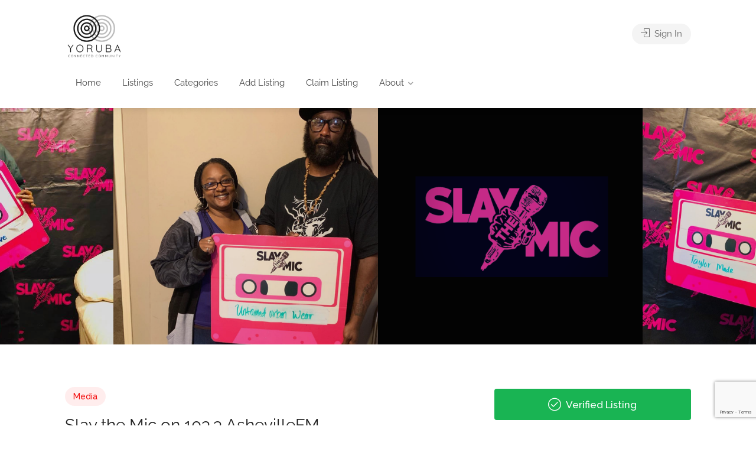

--- FILE ---
content_type: text/html; charset=utf-8
request_url: https://www.google.com/recaptcha/api2/anchor?ar=1&k=6LfeiQEVAAAAABYvmJvBYc6hvrlrtPQQQ-V7IR8Y&co=aHR0cHM6Ly95b3J1YmEubGlmZTo0NDM.&hl=en&v=PoyoqOPhxBO7pBk68S4YbpHZ&size=normal&anchor-ms=20000&execute-ms=30000&cb=xdm6pob7qn2s
body_size: 49681
content:
<!DOCTYPE HTML><html dir="ltr" lang="en"><head><meta http-equiv="Content-Type" content="text/html; charset=UTF-8">
<meta http-equiv="X-UA-Compatible" content="IE=edge">
<title>reCAPTCHA</title>
<style type="text/css">
/* cyrillic-ext */
@font-face {
  font-family: 'Roboto';
  font-style: normal;
  font-weight: 400;
  font-stretch: 100%;
  src: url(//fonts.gstatic.com/s/roboto/v48/KFO7CnqEu92Fr1ME7kSn66aGLdTylUAMa3GUBHMdazTgWw.woff2) format('woff2');
  unicode-range: U+0460-052F, U+1C80-1C8A, U+20B4, U+2DE0-2DFF, U+A640-A69F, U+FE2E-FE2F;
}
/* cyrillic */
@font-face {
  font-family: 'Roboto';
  font-style: normal;
  font-weight: 400;
  font-stretch: 100%;
  src: url(//fonts.gstatic.com/s/roboto/v48/KFO7CnqEu92Fr1ME7kSn66aGLdTylUAMa3iUBHMdazTgWw.woff2) format('woff2');
  unicode-range: U+0301, U+0400-045F, U+0490-0491, U+04B0-04B1, U+2116;
}
/* greek-ext */
@font-face {
  font-family: 'Roboto';
  font-style: normal;
  font-weight: 400;
  font-stretch: 100%;
  src: url(//fonts.gstatic.com/s/roboto/v48/KFO7CnqEu92Fr1ME7kSn66aGLdTylUAMa3CUBHMdazTgWw.woff2) format('woff2');
  unicode-range: U+1F00-1FFF;
}
/* greek */
@font-face {
  font-family: 'Roboto';
  font-style: normal;
  font-weight: 400;
  font-stretch: 100%;
  src: url(//fonts.gstatic.com/s/roboto/v48/KFO7CnqEu92Fr1ME7kSn66aGLdTylUAMa3-UBHMdazTgWw.woff2) format('woff2');
  unicode-range: U+0370-0377, U+037A-037F, U+0384-038A, U+038C, U+038E-03A1, U+03A3-03FF;
}
/* math */
@font-face {
  font-family: 'Roboto';
  font-style: normal;
  font-weight: 400;
  font-stretch: 100%;
  src: url(//fonts.gstatic.com/s/roboto/v48/KFO7CnqEu92Fr1ME7kSn66aGLdTylUAMawCUBHMdazTgWw.woff2) format('woff2');
  unicode-range: U+0302-0303, U+0305, U+0307-0308, U+0310, U+0312, U+0315, U+031A, U+0326-0327, U+032C, U+032F-0330, U+0332-0333, U+0338, U+033A, U+0346, U+034D, U+0391-03A1, U+03A3-03A9, U+03B1-03C9, U+03D1, U+03D5-03D6, U+03F0-03F1, U+03F4-03F5, U+2016-2017, U+2034-2038, U+203C, U+2040, U+2043, U+2047, U+2050, U+2057, U+205F, U+2070-2071, U+2074-208E, U+2090-209C, U+20D0-20DC, U+20E1, U+20E5-20EF, U+2100-2112, U+2114-2115, U+2117-2121, U+2123-214F, U+2190, U+2192, U+2194-21AE, U+21B0-21E5, U+21F1-21F2, U+21F4-2211, U+2213-2214, U+2216-22FF, U+2308-230B, U+2310, U+2319, U+231C-2321, U+2336-237A, U+237C, U+2395, U+239B-23B7, U+23D0, U+23DC-23E1, U+2474-2475, U+25AF, U+25B3, U+25B7, U+25BD, U+25C1, U+25CA, U+25CC, U+25FB, U+266D-266F, U+27C0-27FF, U+2900-2AFF, U+2B0E-2B11, U+2B30-2B4C, U+2BFE, U+3030, U+FF5B, U+FF5D, U+1D400-1D7FF, U+1EE00-1EEFF;
}
/* symbols */
@font-face {
  font-family: 'Roboto';
  font-style: normal;
  font-weight: 400;
  font-stretch: 100%;
  src: url(//fonts.gstatic.com/s/roboto/v48/KFO7CnqEu92Fr1ME7kSn66aGLdTylUAMaxKUBHMdazTgWw.woff2) format('woff2');
  unicode-range: U+0001-000C, U+000E-001F, U+007F-009F, U+20DD-20E0, U+20E2-20E4, U+2150-218F, U+2190, U+2192, U+2194-2199, U+21AF, U+21E6-21F0, U+21F3, U+2218-2219, U+2299, U+22C4-22C6, U+2300-243F, U+2440-244A, U+2460-24FF, U+25A0-27BF, U+2800-28FF, U+2921-2922, U+2981, U+29BF, U+29EB, U+2B00-2BFF, U+4DC0-4DFF, U+FFF9-FFFB, U+10140-1018E, U+10190-1019C, U+101A0, U+101D0-101FD, U+102E0-102FB, U+10E60-10E7E, U+1D2C0-1D2D3, U+1D2E0-1D37F, U+1F000-1F0FF, U+1F100-1F1AD, U+1F1E6-1F1FF, U+1F30D-1F30F, U+1F315, U+1F31C, U+1F31E, U+1F320-1F32C, U+1F336, U+1F378, U+1F37D, U+1F382, U+1F393-1F39F, U+1F3A7-1F3A8, U+1F3AC-1F3AF, U+1F3C2, U+1F3C4-1F3C6, U+1F3CA-1F3CE, U+1F3D4-1F3E0, U+1F3ED, U+1F3F1-1F3F3, U+1F3F5-1F3F7, U+1F408, U+1F415, U+1F41F, U+1F426, U+1F43F, U+1F441-1F442, U+1F444, U+1F446-1F449, U+1F44C-1F44E, U+1F453, U+1F46A, U+1F47D, U+1F4A3, U+1F4B0, U+1F4B3, U+1F4B9, U+1F4BB, U+1F4BF, U+1F4C8-1F4CB, U+1F4D6, U+1F4DA, U+1F4DF, U+1F4E3-1F4E6, U+1F4EA-1F4ED, U+1F4F7, U+1F4F9-1F4FB, U+1F4FD-1F4FE, U+1F503, U+1F507-1F50B, U+1F50D, U+1F512-1F513, U+1F53E-1F54A, U+1F54F-1F5FA, U+1F610, U+1F650-1F67F, U+1F687, U+1F68D, U+1F691, U+1F694, U+1F698, U+1F6AD, U+1F6B2, U+1F6B9-1F6BA, U+1F6BC, U+1F6C6-1F6CF, U+1F6D3-1F6D7, U+1F6E0-1F6EA, U+1F6F0-1F6F3, U+1F6F7-1F6FC, U+1F700-1F7FF, U+1F800-1F80B, U+1F810-1F847, U+1F850-1F859, U+1F860-1F887, U+1F890-1F8AD, U+1F8B0-1F8BB, U+1F8C0-1F8C1, U+1F900-1F90B, U+1F93B, U+1F946, U+1F984, U+1F996, U+1F9E9, U+1FA00-1FA6F, U+1FA70-1FA7C, U+1FA80-1FA89, U+1FA8F-1FAC6, U+1FACE-1FADC, U+1FADF-1FAE9, U+1FAF0-1FAF8, U+1FB00-1FBFF;
}
/* vietnamese */
@font-face {
  font-family: 'Roboto';
  font-style: normal;
  font-weight: 400;
  font-stretch: 100%;
  src: url(//fonts.gstatic.com/s/roboto/v48/KFO7CnqEu92Fr1ME7kSn66aGLdTylUAMa3OUBHMdazTgWw.woff2) format('woff2');
  unicode-range: U+0102-0103, U+0110-0111, U+0128-0129, U+0168-0169, U+01A0-01A1, U+01AF-01B0, U+0300-0301, U+0303-0304, U+0308-0309, U+0323, U+0329, U+1EA0-1EF9, U+20AB;
}
/* latin-ext */
@font-face {
  font-family: 'Roboto';
  font-style: normal;
  font-weight: 400;
  font-stretch: 100%;
  src: url(//fonts.gstatic.com/s/roboto/v48/KFO7CnqEu92Fr1ME7kSn66aGLdTylUAMa3KUBHMdazTgWw.woff2) format('woff2');
  unicode-range: U+0100-02BA, U+02BD-02C5, U+02C7-02CC, U+02CE-02D7, U+02DD-02FF, U+0304, U+0308, U+0329, U+1D00-1DBF, U+1E00-1E9F, U+1EF2-1EFF, U+2020, U+20A0-20AB, U+20AD-20C0, U+2113, U+2C60-2C7F, U+A720-A7FF;
}
/* latin */
@font-face {
  font-family: 'Roboto';
  font-style: normal;
  font-weight: 400;
  font-stretch: 100%;
  src: url(//fonts.gstatic.com/s/roboto/v48/KFO7CnqEu92Fr1ME7kSn66aGLdTylUAMa3yUBHMdazQ.woff2) format('woff2');
  unicode-range: U+0000-00FF, U+0131, U+0152-0153, U+02BB-02BC, U+02C6, U+02DA, U+02DC, U+0304, U+0308, U+0329, U+2000-206F, U+20AC, U+2122, U+2191, U+2193, U+2212, U+2215, U+FEFF, U+FFFD;
}
/* cyrillic-ext */
@font-face {
  font-family: 'Roboto';
  font-style: normal;
  font-weight: 500;
  font-stretch: 100%;
  src: url(//fonts.gstatic.com/s/roboto/v48/KFO7CnqEu92Fr1ME7kSn66aGLdTylUAMa3GUBHMdazTgWw.woff2) format('woff2');
  unicode-range: U+0460-052F, U+1C80-1C8A, U+20B4, U+2DE0-2DFF, U+A640-A69F, U+FE2E-FE2F;
}
/* cyrillic */
@font-face {
  font-family: 'Roboto';
  font-style: normal;
  font-weight: 500;
  font-stretch: 100%;
  src: url(//fonts.gstatic.com/s/roboto/v48/KFO7CnqEu92Fr1ME7kSn66aGLdTylUAMa3iUBHMdazTgWw.woff2) format('woff2');
  unicode-range: U+0301, U+0400-045F, U+0490-0491, U+04B0-04B1, U+2116;
}
/* greek-ext */
@font-face {
  font-family: 'Roboto';
  font-style: normal;
  font-weight: 500;
  font-stretch: 100%;
  src: url(//fonts.gstatic.com/s/roboto/v48/KFO7CnqEu92Fr1ME7kSn66aGLdTylUAMa3CUBHMdazTgWw.woff2) format('woff2');
  unicode-range: U+1F00-1FFF;
}
/* greek */
@font-face {
  font-family: 'Roboto';
  font-style: normal;
  font-weight: 500;
  font-stretch: 100%;
  src: url(//fonts.gstatic.com/s/roboto/v48/KFO7CnqEu92Fr1ME7kSn66aGLdTylUAMa3-UBHMdazTgWw.woff2) format('woff2');
  unicode-range: U+0370-0377, U+037A-037F, U+0384-038A, U+038C, U+038E-03A1, U+03A3-03FF;
}
/* math */
@font-face {
  font-family: 'Roboto';
  font-style: normal;
  font-weight: 500;
  font-stretch: 100%;
  src: url(//fonts.gstatic.com/s/roboto/v48/KFO7CnqEu92Fr1ME7kSn66aGLdTylUAMawCUBHMdazTgWw.woff2) format('woff2');
  unicode-range: U+0302-0303, U+0305, U+0307-0308, U+0310, U+0312, U+0315, U+031A, U+0326-0327, U+032C, U+032F-0330, U+0332-0333, U+0338, U+033A, U+0346, U+034D, U+0391-03A1, U+03A3-03A9, U+03B1-03C9, U+03D1, U+03D5-03D6, U+03F0-03F1, U+03F4-03F5, U+2016-2017, U+2034-2038, U+203C, U+2040, U+2043, U+2047, U+2050, U+2057, U+205F, U+2070-2071, U+2074-208E, U+2090-209C, U+20D0-20DC, U+20E1, U+20E5-20EF, U+2100-2112, U+2114-2115, U+2117-2121, U+2123-214F, U+2190, U+2192, U+2194-21AE, U+21B0-21E5, U+21F1-21F2, U+21F4-2211, U+2213-2214, U+2216-22FF, U+2308-230B, U+2310, U+2319, U+231C-2321, U+2336-237A, U+237C, U+2395, U+239B-23B7, U+23D0, U+23DC-23E1, U+2474-2475, U+25AF, U+25B3, U+25B7, U+25BD, U+25C1, U+25CA, U+25CC, U+25FB, U+266D-266F, U+27C0-27FF, U+2900-2AFF, U+2B0E-2B11, U+2B30-2B4C, U+2BFE, U+3030, U+FF5B, U+FF5D, U+1D400-1D7FF, U+1EE00-1EEFF;
}
/* symbols */
@font-face {
  font-family: 'Roboto';
  font-style: normal;
  font-weight: 500;
  font-stretch: 100%;
  src: url(//fonts.gstatic.com/s/roboto/v48/KFO7CnqEu92Fr1ME7kSn66aGLdTylUAMaxKUBHMdazTgWw.woff2) format('woff2');
  unicode-range: U+0001-000C, U+000E-001F, U+007F-009F, U+20DD-20E0, U+20E2-20E4, U+2150-218F, U+2190, U+2192, U+2194-2199, U+21AF, U+21E6-21F0, U+21F3, U+2218-2219, U+2299, U+22C4-22C6, U+2300-243F, U+2440-244A, U+2460-24FF, U+25A0-27BF, U+2800-28FF, U+2921-2922, U+2981, U+29BF, U+29EB, U+2B00-2BFF, U+4DC0-4DFF, U+FFF9-FFFB, U+10140-1018E, U+10190-1019C, U+101A0, U+101D0-101FD, U+102E0-102FB, U+10E60-10E7E, U+1D2C0-1D2D3, U+1D2E0-1D37F, U+1F000-1F0FF, U+1F100-1F1AD, U+1F1E6-1F1FF, U+1F30D-1F30F, U+1F315, U+1F31C, U+1F31E, U+1F320-1F32C, U+1F336, U+1F378, U+1F37D, U+1F382, U+1F393-1F39F, U+1F3A7-1F3A8, U+1F3AC-1F3AF, U+1F3C2, U+1F3C4-1F3C6, U+1F3CA-1F3CE, U+1F3D4-1F3E0, U+1F3ED, U+1F3F1-1F3F3, U+1F3F5-1F3F7, U+1F408, U+1F415, U+1F41F, U+1F426, U+1F43F, U+1F441-1F442, U+1F444, U+1F446-1F449, U+1F44C-1F44E, U+1F453, U+1F46A, U+1F47D, U+1F4A3, U+1F4B0, U+1F4B3, U+1F4B9, U+1F4BB, U+1F4BF, U+1F4C8-1F4CB, U+1F4D6, U+1F4DA, U+1F4DF, U+1F4E3-1F4E6, U+1F4EA-1F4ED, U+1F4F7, U+1F4F9-1F4FB, U+1F4FD-1F4FE, U+1F503, U+1F507-1F50B, U+1F50D, U+1F512-1F513, U+1F53E-1F54A, U+1F54F-1F5FA, U+1F610, U+1F650-1F67F, U+1F687, U+1F68D, U+1F691, U+1F694, U+1F698, U+1F6AD, U+1F6B2, U+1F6B9-1F6BA, U+1F6BC, U+1F6C6-1F6CF, U+1F6D3-1F6D7, U+1F6E0-1F6EA, U+1F6F0-1F6F3, U+1F6F7-1F6FC, U+1F700-1F7FF, U+1F800-1F80B, U+1F810-1F847, U+1F850-1F859, U+1F860-1F887, U+1F890-1F8AD, U+1F8B0-1F8BB, U+1F8C0-1F8C1, U+1F900-1F90B, U+1F93B, U+1F946, U+1F984, U+1F996, U+1F9E9, U+1FA00-1FA6F, U+1FA70-1FA7C, U+1FA80-1FA89, U+1FA8F-1FAC6, U+1FACE-1FADC, U+1FADF-1FAE9, U+1FAF0-1FAF8, U+1FB00-1FBFF;
}
/* vietnamese */
@font-face {
  font-family: 'Roboto';
  font-style: normal;
  font-weight: 500;
  font-stretch: 100%;
  src: url(//fonts.gstatic.com/s/roboto/v48/KFO7CnqEu92Fr1ME7kSn66aGLdTylUAMa3OUBHMdazTgWw.woff2) format('woff2');
  unicode-range: U+0102-0103, U+0110-0111, U+0128-0129, U+0168-0169, U+01A0-01A1, U+01AF-01B0, U+0300-0301, U+0303-0304, U+0308-0309, U+0323, U+0329, U+1EA0-1EF9, U+20AB;
}
/* latin-ext */
@font-face {
  font-family: 'Roboto';
  font-style: normal;
  font-weight: 500;
  font-stretch: 100%;
  src: url(//fonts.gstatic.com/s/roboto/v48/KFO7CnqEu92Fr1ME7kSn66aGLdTylUAMa3KUBHMdazTgWw.woff2) format('woff2');
  unicode-range: U+0100-02BA, U+02BD-02C5, U+02C7-02CC, U+02CE-02D7, U+02DD-02FF, U+0304, U+0308, U+0329, U+1D00-1DBF, U+1E00-1E9F, U+1EF2-1EFF, U+2020, U+20A0-20AB, U+20AD-20C0, U+2113, U+2C60-2C7F, U+A720-A7FF;
}
/* latin */
@font-face {
  font-family: 'Roboto';
  font-style: normal;
  font-weight: 500;
  font-stretch: 100%;
  src: url(//fonts.gstatic.com/s/roboto/v48/KFO7CnqEu92Fr1ME7kSn66aGLdTylUAMa3yUBHMdazQ.woff2) format('woff2');
  unicode-range: U+0000-00FF, U+0131, U+0152-0153, U+02BB-02BC, U+02C6, U+02DA, U+02DC, U+0304, U+0308, U+0329, U+2000-206F, U+20AC, U+2122, U+2191, U+2193, U+2212, U+2215, U+FEFF, U+FFFD;
}
/* cyrillic-ext */
@font-face {
  font-family: 'Roboto';
  font-style: normal;
  font-weight: 900;
  font-stretch: 100%;
  src: url(//fonts.gstatic.com/s/roboto/v48/KFO7CnqEu92Fr1ME7kSn66aGLdTylUAMa3GUBHMdazTgWw.woff2) format('woff2');
  unicode-range: U+0460-052F, U+1C80-1C8A, U+20B4, U+2DE0-2DFF, U+A640-A69F, U+FE2E-FE2F;
}
/* cyrillic */
@font-face {
  font-family: 'Roboto';
  font-style: normal;
  font-weight: 900;
  font-stretch: 100%;
  src: url(//fonts.gstatic.com/s/roboto/v48/KFO7CnqEu92Fr1ME7kSn66aGLdTylUAMa3iUBHMdazTgWw.woff2) format('woff2');
  unicode-range: U+0301, U+0400-045F, U+0490-0491, U+04B0-04B1, U+2116;
}
/* greek-ext */
@font-face {
  font-family: 'Roboto';
  font-style: normal;
  font-weight: 900;
  font-stretch: 100%;
  src: url(//fonts.gstatic.com/s/roboto/v48/KFO7CnqEu92Fr1ME7kSn66aGLdTylUAMa3CUBHMdazTgWw.woff2) format('woff2');
  unicode-range: U+1F00-1FFF;
}
/* greek */
@font-face {
  font-family: 'Roboto';
  font-style: normal;
  font-weight: 900;
  font-stretch: 100%;
  src: url(//fonts.gstatic.com/s/roboto/v48/KFO7CnqEu92Fr1ME7kSn66aGLdTylUAMa3-UBHMdazTgWw.woff2) format('woff2');
  unicode-range: U+0370-0377, U+037A-037F, U+0384-038A, U+038C, U+038E-03A1, U+03A3-03FF;
}
/* math */
@font-face {
  font-family: 'Roboto';
  font-style: normal;
  font-weight: 900;
  font-stretch: 100%;
  src: url(//fonts.gstatic.com/s/roboto/v48/KFO7CnqEu92Fr1ME7kSn66aGLdTylUAMawCUBHMdazTgWw.woff2) format('woff2');
  unicode-range: U+0302-0303, U+0305, U+0307-0308, U+0310, U+0312, U+0315, U+031A, U+0326-0327, U+032C, U+032F-0330, U+0332-0333, U+0338, U+033A, U+0346, U+034D, U+0391-03A1, U+03A3-03A9, U+03B1-03C9, U+03D1, U+03D5-03D6, U+03F0-03F1, U+03F4-03F5, U+2016-2017, U+2034-2038, U+203C, U+2040, U+2043, U+2047, U+2050, U+2057, U+205F, U+2070-2071, U+2074-208E, U+2090-209C, U+20D0-20DC, U+20E1, U+20E5-20EF, U+2100-2112, U+2114-2115, U+2117-2121, U+2123-214F, U+2190, U+2192, U+2194-21AE, U+21B0-21E5, U+21F1-21F2, U+21F4-2211, U+2213-2214, U+2216-22FF, U+2308-230B, U+2310, U+2319, U+231C-2321, U+2336-237A, U+237C, U+2395, U+239B-23B7, U+23D0, U+23DC-23E1, U+2474-2475, U+25AF, U+25B3, U+25B7, U+25BD, U+25C1, U+25CA, U+25CC, U+25FB, U+266D-266F, U+27C0-27FF, U+2900-2AFF, U+2B0E-2B11, U+2B30-2B4C, U+2BFE, U+3030, U+FF5B, U+FF5D, U+1D400-1D7FF, U+1EE00-1EEFF;
}
/* symbols */
@font-face {
  font-family: 'Roboto';
  font-style: normal;
  font-weight: 900;
  font-stretch: 100%;
  src: url(//fonts.gstatic.com/s/roboto/v48/KFO7CnqEu92Fr1ME7kSn66aGLdTylUAMaxKUBHMdazTgWw.woff2) format('woff2');
  unicode-range: U+0001-000C, U+000E-001F, U+007F-009F, U+20DD-20E0, U+20E2-20E4, U+2150-218F, U+2190, U+2192, U+2194-2199, U+21AF, U+21E6-21F0, U+21F3, U+2218-2219, U+2299, U+22C4-22C6, U+2300-243F, U+2440-244A, U+2460-24FF, U+25A0-27BF, U+2800-28FF, U+2921-2922, U+2981, U+29BF, U+29EB, U+2B00-2BFF, U+4DC0-4DFF, U+FFF9-FFFB, U+10140-1018E, U+10190-1019C, U+101A0, U+101D0-101FD, U+102E0-102FB, U+10E60-10E7E, U+1D2C0-1D2D3, U+1D2E0-1D37F, U+1F000-1F0FF, U+1F100-1F1AD, U+1F1E6-1F1FF, U+1F30D-1F30F, U+1F315, U+1F31C, U+1F31E, U+1F320-1F32C, U+1F336, U+1F378, U+1F37D, U+1F382, U+1F393-1F39F, U+1F3A7-1F3A8, U+1F3AC-1F3AF, U+1F3C2, U+1F3C4-1F3C6, U+1F3CA-1F3CE, U+1F3D4-1F3E0, U+1F3ED, U+1F3F1-1F3F3, U+1F3F5-1F3F7, U+1F408, U+1F415, U+1F41F, U+1F426, U+1F43F, U+1F441-1F442, U+1F444, U+1F446-1F449, U+1F44C-1F44E, U+1F453, U+1F46A, U+1F47D, U+1F4A3, U+1F4B0, U+1F4B3, U+1F4B9, U+1F4BB, U+1F4BF, U+1F4C8-1F4CB, U+1F4D6, U+1F4DA, U+1F4DF, U+1F4E3-1F4E6, U+1F4EA-1F4ED, U+1F4F7, U+1F4F9-1F4FB, U+1F4FD-1F4FE, U+1F503, U+1F507-1F50B, U+1F50D, U+1F512-1F513, U+1F53E-1F54A, U+1F54F-1F5FA, U+1F610, U+1F650-1F67F, U+1F687, U+1F68D, U+1F691, U+1F694, U+1F698, U+1F6AD, U+1F6B2, U+1F6B9-1F6BA, U+1F6BC, U+1F6C6-1F6CF, U+1F6D3-1F6D7, U+1F6E0-1F6EA, U+1F6F0-1F6F3, U+1F6F7-1F6FC, U+1F700-1F7FF, U+1F800-1F80B, U+1F810-1F847, U+1F850-1F859, U+1F860-1F887, U+1F890-1F8AD, U+1F8B0-1F8BB, U+1F8C0-1F8C1, U+1F900-1F90B, U+1F93B, U+1F946, U+1F984, U+1F996, U+1F9E9, U+1FA00-1FA6F, U+1FA70-1FA7C, U+1FA80-1FA89, U+1FA8F-1FAC6, U+1FACE-1FADC, U+1FADF-1FAE9, U+1FAF0-1FAF8, U+1FB00-1FBFF;
}
/* vietnamese */
@font-face {
  font-family: 'Roboto';
  font-style: normal;
  font-weight: 900;
  font-stretch: 100%;
  src: url(//fonts.gstatic.com/s/roboto/v48/KFO7CnqEu92Fr1ME7kSn66aGLdTylUAMa3OUBHMdazTgWw.woff2) format('woff2');
  unicode-range: U+0102-0103, U+0110-0111, U+0128-0129, U+0168-0169, U+01A0-01A1, U+01AF-01B0, U+0300-0301, U+0303-0304, U+0308-0309, U+0323, U+0329, U+1EA0-1EF9, U+20AB;
}
/* latin-ext */
@font-face {
  font-family: 'Roboto';
  font-style: normal;
  font-weight: 900;
  font-stretch: 100%;
  src: url(//fonts.gstatic.com/s/roboto/v48/KFO7CnqEu92Fr1ME7kSn66aGLdTylUAMa3KUBHMdazTgWw.woff2) format('woff2');
  unicode-range: U+0100-02BA, U+02BD-02C5, U+02C7-02CC, U+02CE-02D7, U+02DD-02FF, U+0304, U+0308, U+0329, U+1D00-1DBF, U+1E00-1E9F, U+1EF2-1EFF, U+2020, U+20A0-20AB, U+20AD-20C0, U+2113, U+2C60-2C7F, U+A720-A7FF;
}
/* latin */
@font-face {
  font-family: 'Roboto';
  font-style: normal;
  font-weight: 900;
  font-stretch: 100%;
  src: url(//fonts.gstatic.com/s/roboto/v48/KFO7CnqEu92Fr1ME7kSn66aGLdTylUAMa3yUBHMdazQ.woff2) format('woff2');
  unicode-range: U+0000-00FF, U+0131, U+0152-0153, U+02BB-02BC, U+02C6, U+02DA, U+02DC, U+0304, U+0308, U+0329, U+2000-206F, U+20AC, U+2122, U+2191, U+2193, U+2212, U+2215, U+FEFF, U+FFFD;
}

</style>
<link rel="stylesheet" type="text/css" href="https://www.gstatic.com/recaptcha/releases/PoyoqOPhxBO7pBk68S4YbpHZ/styles__ltr.css">
<script nonce="abqoSaUXUtIz-PKXoVURgA" type="text/javascript">window['__recaptcha_api'] = 'https://www.google.com/recaptcha/api2/';</script>
<script type="text/javascript" src="https://www.gstatic.com/recaptcha/releases/PoyoqOPhxBO7pBk68S4YbpHZ/recaptcha__en.js" nonce="abqoSaUXUtIz-PKXoVURgA">
      
    </script></head>
<body><div id="rc-anchor-alert" class="rc-anchor-alert"></div>
<input type="hidden" id="recaptcha-token" value="[base64]">
<script type="text/javascript" nonce="abqoSaUXUtIz-PKXoVURgA">
      recaptcha.anchor.Main.init("[\x22ainput\x22,[\x22bgdata\x22,\x22\x22,\[base64]/[base64]/[base64]/KE4oMTI0LHYsdi5HKSxMWihsLHYpKTpOKDEyNCx2LGwpLFYpLHYpLFQpKSxGKDE3MSx2KX0scjc9ZnVuY3Rpb24obCl7cmV0dXJuIGx9LEM9ZnVuY3Rpb24obCxWLHYpe04odixsLFYpLFZbYWtdPTI3OTZ9LG49ZnVuY3Rpb24obCxWKXtWLlg9KChWLlg/[base64]/[base64]/[base64]/[base64]/[base64]/[base64]/[base64]/[base64]/[base64]/[base64]/[base64]\\u003d\x22,\[base64]\\u003d\x22,\x22wrzCk8KwwpjDuRtKw68Zw4HCg8K2wqk2cMO/w6HCqivCnUzDnsKsw6VTdsKXwqgzw6bDksKUwqPCpBTCsjQHNcOQwqtBSMKIH8KVVjtfVmxzw7XDgcK0QUI2S8Ovwp0lw4oww7QGJj52bi0AKMK0dMOHwpPDuMKdwp/Cv0/DpcOXJMKnH8KxP8K9w5LDicKdw4bCoT7CnzA7NXZuSl/DlcO9X8OzDsK3OsKwwq8GPmx4VHfCizDCkUpcwrPDsmBud8KPwqHDh8KnwqZxw5VZwr7DscKbwrfCocOTP8Kqw5HDjsOawro/djjCtMK4w63Cr8OnKnjDucORwrHDgMKABCTDvRIewrlPMsKCwpPDgSx5w7U9VsOeW2QqT114woTDqXgzA8OpQsKDKEk+TWppNMOYw6DCu8Kvb8KGFCx1D3PCmDwYViPCs8KTwrbCjVjDuF/DjsOKwrTCkxzDmxLCk8OnC8K6D8KQwpjCp8OrFcKOasO7w5vCgyPCukfCgVcJw6DCjcOgEBpFwqLDviRtw681w5FywqlKNW8/wpMKw51najRWeULDgnTDi8O1ZidlwpgvXAfChUomVMKpGcO2w7rClzzCoMK8wqTCq8OjcsODVCXCkiJLw63DjGnDg8OEw48rwovDpcKzBz7DrxoLwozDsS5XRA3DosODwpccw43DoCBeLMKSw7R2wrvDssKyw7vDu3cyw5fCo8KYwphrwrRlKMO6w7/ClcKOIsOdM8Kiwr7CrcKew5lHw5TCqMKtw498RsKMecOxGMO9w6rCj0rCtcOPJBPDkk/Cunc7wpzCnMKWDcOnwoUywoYqMmU4wo4VNsKMw5AdAVM3wpEhwoPDk0jCs8KRCmwkw7PCtzpVN8Owwq/DkMOawqTCtFjDrsKBTBF/wqnDnWRXIsO6wolQwpXCs8OLw6N8w4dXwqfCsURpRivCmcOTOhZEw6/CnsKuLyZuwq7CvE/Cjh4OORDCr3wcEwrCrVPCrCdeEUfCjsOsw7/CjwrCqGEeG8O2w646FcOUwrMWw4PCkMO8JhFTwoPCh1/[base64]/[base64]/CgkZZLx/[base64]/wplkwpV2w7jChMOXXMOsO2XDv8ORCcKiwqPCgzRRw4TDnxDCuivClcKzw6bCuMORw51kw7R3JlIRwqkmJ1lBwpXCo8OSLsKbwojCt8KuwphVMcK2EihGw4AxPsOEwr8/w5JwTMK5w697woYGwobCmMK8BAbDlAPCm8OVwqfCt355GcOYwqrDo3UoGG/Du1YSw7Y3J8Oxw6lvBm/DmsKTQRMtw7NhV8OUw7DDqcK/[base64]/CjR7CosKEeMKhw7nDqMOYa3nCj8KLw5UPDcK7w4PDtlrCnMKXGV3DvVLCuADDnm7Dl8Otw5Zew4TCsxzCoXUjwqUpw5ZeA8KXWMOrw5RKwopbwp3Cs2/Dn0Ebw4HDuQ/CqX7DuR05wrPDtcKTw5dfeCPDsTzCs8Oow6YRw63DncKowojCtGbCr8OmwqnDhMOXw54uGBDDunnDjhAmO2bDmm4Pw78cw5HCqlLCmWDCs8KYwrPCjQkCwq/Cl8KrwrsxYMOzwptzHWXDtnoNUMK+w6ENw5LCjMO1wojDtcOAHgTDvcK/wr3ClB3DjsKxGMKuw6LCrMKswrbChTcRFMKQYFZ0w4hjwpxdwqQFw5kew57Dj0YjK8O2woBjw7BkB1EKwp/DoB3Di8KxwpDCkhrDr8Ofw47DncOzHFNjNm5KGnYtG8Oxw6jDt8KFw5lrKncuF8KiwokMUn/DmFl8Wk7DlDdzAgsewqHDu8OxPzt5wrVNwoR5w6XDiH3CtsOyHWXDhMOowqZywogVwr0sw6DCiC50A8KeacKswpJ2w7UHKcO1TxYqAz/Cug7DsMOwwpvCuXtXw7rCtmHDu8K0NlHClcOUAcO3wpc/IFrDt1Y0HU/[base64]/[base64]/ccKqcsOXHQPDiMKbw6xnVjVcYMOIMzA7YcKbwodccsOvJMOaccKZdRrDo1Z8KcKmwrNJwp7DksKVwqvDm8KFFSozw6xtLsOowqXDmcK6A8KnXcKow5Jnw7dLwrjDnHHDv8K3H04/b2PDv3/Dj3UgMiNmclvCkQzDm1/DgsOrQwgBacKxwqjDvEjCiBHDuMKjwobCvcOAwqFGw5J3GFHDu0HCuDnDvAbDvBTChcOCCMKZVMKXw4TCtGYrVVPCpsOUwpwuw6RVZAjCsB4dWwIQw5ltXUBNw64Bwr/[base64]/bMK7woQ1WsKDw5HDp0tpMh3CsgUKwodPworCq3jCtQhww6Q1wo/CqlDCqcKRTsKEwr3CuCVOwrXDkFZLR8KYWkYWw7J+w5olw4JxwqBxL8OFIsOMEMOqZcOiPcO4w5bCq1TDpQvCoMK/wqvDn8KSf3rDgj04wrfCp8O1wq3CgcKuA2dRwoNbwrzDsjo8GMOtw63CoCo/[base64]/[base64]/DslfDksOofcOfw70MwrRaM8O5a8Oww7Y9w4QxeA/[base64]/CpGIKWS1nw4xcwo/ChMK5w48UIcOmAcKIw5ZswoPCm8O0woNWUsO7RsO7AHTCnsKLw7M/[base64]/wpXCgiYEw7fChMKkwrbDsksuwogbwrt5HcKDw6fCkj3ClXPCv8OPQ8K6w5/DtMKtKsOlwqrCp8OYwqEjw5gLCxHDk8OcFXt4wqTCv8KUwoHDqsKpw5pOwpHDu8KFw6Enw7rDq8OnwoPCp8KwVQsjFBvDr8KEQMKwZnPCtQ4XKgTDtDtRw43DriTCj8OIwrl/wqcVSF1lYsKFw70hGQdTwpvCpDwHw7PDgcObVhtswqgbw7DDoMOwPsOfw6/DmEsCw4LCmsOfPGzCkMKYw6PCoDgvflQww7xTAMKOfn7CpGLDiMKGM8KYJcOCwr7CjyHCt8O6dsKiw4/Dg8KEDsOCwo9hw5rDqglDUMKJwq1REBXCoW3CkMK7w7fDusKkw6cwwp/CrlxkN8Olw5RWw6BNw5B1w6nCh8K2K8KWwrXDtcKmS0YOTg7DtV1YVcKfwo0IUU0jeRbCtQbCrcK0wqMSbsKHw7w5OcOBw5TDg8OYXcKAwq0ywqVGwpfCtFPCqCjDlMOSB8O4dcKnwqrDgWZSQXg5w4/CrMOUR8Ofwo4xNsOhVxvCtMKRw6/CgDvCkcKIw5XDvMKQAsOPKQpNfcOSHTskw5RZw5XDgktKwpZpwrAERDzCrsOyw7ZDTMOTworCgHwMT8OAwrPDiFfCoXA0w4lTw481V8KKDmRswqfCtsORF0J4w5Mww4bCtjtMw6XClBg4U1LCrTQ4O8Oqw5LDphx8LsOLWXYILMK/LgsEw7PCjcKfMGbDoMOiwoDDi1I5wo7DpcKww40Ww7bDoMOWOsOOTQZwworDqS7Dh15owpPCujlZwr/DtcK0awUzFsO2OD4Ub1zDmcO4XMKywr3DncOzLlA5w55mXsOWZsOfCMOKW8OWGcOSwrnDhcOPUSTCkBh6w4rDrcKud8Knwppzw5rDksOYDjtkYsOCw53CucO3FxMWdsO/wpVlwpDCo2nDgMOKwotaScKnQ8OwAcKPwq/CvcOnfk5Xw5YUw4UFwofCrGnCm8KZMsOrw7zDmQYfwrQnwqVKwoh6wprDi0TCpVrCkXIAw7rCu8OuwpvDuVvCscOdw5XDh0nCnzbCvSfDgMOrYlfDjDLDksOpwrfCtcOhL8KnZ8KRDsOBOcOVw4zCocO0wq/Ck0o/A2dednERKcKZC8K+w4fDtcOsw5kdwqHDmzFrN8K9FiQNFMKYVgxswqU7woEZb8KiXMOWV8KBbMOnRMKrw6tNJVPDo8ODwqwpccKnw5Bww4/DiCLCssONw6bDjsKyw5DDg8Kyw6EWwrsLJsOOwoQQbTHCt8KcBMKYwo5VwqDCiFnDk8O3w7bDi3/DssKubEoZw73Dhkw+TxcOfgEQLW50wo7CnEBpXMK+R8KjBmMpYcKww6zDn1JKcTDCgjdcT1lxFmDDpkDCi1TChBTDpsKjAcOmEsOoNcKnYMOBTDxPOAtzJcKhKiYMw67CisOqfcKnwrtbw50Cw7LDjsOGwqkwwq/DgGfCvcOwMMKbwpt8OlIAMyPCtBIzBhzDtCzCoUEgwqUdw4/[base64]/w648T05fUldCTVxxY8OzdQQAw795w63Cq8OdwqdlEk8Ew6U/BAB0wqjDu8ODD3HColJRP8K6clB4ScOLw4vDn8OpwqUfOsK7dFk2F8KHdsKfwp08VsKdaRDCi8K4wpHDi8OON8OLSQbCgcKGwqLCvgPDk8Krw5FZw44qwq/DisOAw4c6OBcCH8KKw5AFwrLCkic7w7QWdMO4w6Bbw7MEPsOxfMKHw7LDsMKebsKmwoghw6/DusOyJB9UE8KJcwDCqcOewr86w7hzwp86worDgMOmJsKswprCj8Osw68dcTnDlsK5w5PDtsK3QTYbw4zDlcKFSlfCssK/w5vDusKjw6HDtcODw5s8wpjCksKma8K3PMKYPVDDsmnCh8O4RgHCucKVwq/DocOTSFZGLGslw75Lwrl4w4ZiwrhuJ1bCoEXDlhrCvm0yVcOKIgc9wo91wp7DojzDrcOYwqZnQsKVZA7DvDHCkMK2VXLCszrCrBgyWMKPdX4oG3fDlsOfw6EPwq0wdMKqw7jCmHvDosO7w50Lwr/[base64]/FH8mNwYHXMOPw7HCuCFaw6jDhwliw4F6RcKdAsOuwqjCusO3eATDocKiFk8kwpDDscOvciZKw5F6W8OMwr/Di8KtwoENw59dw6vCucOMR8OPej5FKMOMwqNUwqXDqMKmEcOSwrHDshzCtcOrTcK5E8K1w79tw5DDsjV0w5XCisOCw4vDhHrCqcOgS8OuAGwWHDIKWyxjw4twXMKMO8OIw5HCpsOZw4/DoHDCs8OtNnvDvUXCgsOTw4NZK2kywptWw6ZOw5LCucOaw6DDpMKIc8OOUXgUw6k+w6JVwoQVw5TDgsOYUS/Ct8KSRWTCji/DiA/DnsObwrrCtcOPS8KOTsOYw588FcOhCcKlw6AbVVPDtGnDv8O4w4zDhV0UIsKnw5o4YHgRYzYOw6rDsXTCt3oIEkLDrlDCr8KNw5fCn8OmwoDCtkBJwo/DkBvDhcO6w5nCpFFcw7VKAsOpw4/DjWkhwpzDtsKmw4d0wpPDoEbCqw/Dtj7Dh8OZwqPDqHnClsKGb8KNdR/[base64]/FsOhRcOVJBrCvgfDmMOfw4/DuMKfd0ICeFNAw4oBw6E/w7DCvsObIBPCosKIw7cobxBnw6N+w6bDgcOkw6syF8OjwqXDlCXDvjVEOsOKwo1tHsKoXU/Dn8KPwqF9wr/DjcK4QAfDvsO+wpYbwpkBw47CnCUIdMKeNRstXwLCuMKQKREKwpnDkMKZHsOAwoDDsA0RH8KuXMKEw77CoS4xXDLCo25UTMKKOsKcw4BRDjDChMOuFghzdQFrXhpjD8O1E0jDsxLDsmwBwpjCi3ZXw6N+wprCk3nDvjVnF0jDjMOwSkLDpGwlw63DqjnDg8O3U8K/PyJyw6/CmGLCoFVCwp/CqcOPNMOnEcOWw4zDi8O2Y2t9FB/Cr8KtH2jDhcKfK8OZXsK+cgvCnnJDwojDkA3ClXfDvBo4w7rDvsKawq/Cm0t8asKBw4IPIF8awp18w4oSLcOQw7k3wqEAAEtfwqEaVMOFwoTCgcO/w4J2dcOxw7nDlMKEwrICEDvCiMKcSsKbXwjDgCYewrrDuyPCthZ3wrrCsMKyBcKnPyXCp8KNwoUXIsOUw6fDvS0jwosEFsOhd8OBw7/Ds8OjMMK1wrBfO8OgJsOKNVEvwq3Dq1rCsR/[base64]/wpPComw4JDsFwrXDhxEFwp42wr47cnFUSMKQw7phw4trU8KqwoYmN8KdXsKENh3DqMKCZgpVw4rCgMOjIgoANhDDgcOsw7RtDDwnw40LwqbDmsK4fsOOw6s5w6XDjFvDhcKPwpbDuMOzcMKdRsOhw6DDmsKtDMKRM8Kpwo7DvBPCu0XCqUEIFTHDisKCwoTCj2/DrcOkwoRMwrbDimY8wofDvA0iI8K9bVjDp13DoCLDiGbCpMKnw7QoWMKrYsOtHMKSPcOiwonDlcOIw5pcw7Umw6VYYHDCm2/DmMKSQ8Obw4kWw5nDkXDDicOgIE41J8OKLMOvPGTCosKcaBASbsKnwpF/ElfDpGlJwrtEdsKzCU0Mw4LDtn/[base64]/[base64]/DqWjDsDUDwrfDtkgUNcO2AG1xw78/[base64]/Dt8OtGV5rJsOjScOqwprDozfDhcKPwq/DssKBRcKuf8K/U8OowpzCkxbDvDdXwr3ClGhyPwtMwrYJQ00dw7fDkRPDqMO/C8ONU8KPe8OdwrXDjsKFWsKrw7vChsOWa8Kyw6nDuMKHCwLDoxPDvEHCkBxZdisQw5XDthfCpMKUw6jCrcOPw7M8DsKXw6h/VQcCwqxvw6wNwrLDu1FNwo7CnRwoE8OfwqvCq8KVTQnCicOiAsOvLsKGZzwIYjDCrMKbccKgwqxAwqHCsiQVw6AVw6jCgcKSaUNSUh0vwpHDly3Cmk3CsVfDgsO1WcKRwrTDqgrDusKEWzTDuSRqw5QTHsKlw7fDucO8A8KIwovDu8OkGD/CqzrCljnDo13DlisWw4Aca8O2asK0w6obIsK/wr/CuMO9w5MrPw/[base64]/Dk2bDjMOqWsO5VsOaw6rCgRDCv8ONYjQOKG7Cr8KhZxQ3ZVoOZ8OIw6fDnBLCsmfDjBEwwpEKwpDDqDjCpw5pRMOzw7DDkEXDtcK7Nj/Cv35ow7LDosOZwo0jwpEyRsKlwqfDqcOzAk9saXfCvi8Owp49w4FeA8Kxw6PDrcOww58Aw6UyfR8CVWjDn8KqPzTDnsOhZ8KweBvCpsKhw6PDn8OVEcOPwrMIbTsNwqfDjMODRnfCucOFwofCvsOuw4hJKsOTZRkYYR5cNMOsTMOPd8O4UBjCkTHDqcK/w6V8Z3rClcOnw4vCpB1TT8Kewptcw78Ww6oTwrzDiCZWQzvDmBDDrMOHWMOKwoxywobDhMOtwpDClcO9OHNkaFrDpX8lwrjDiyF7J8OWPcKNw5bDg8K7wpfDusKdw70VYsOswqDCn8KfRMKxw64tWsKawr/ChMOgUsKPEC3CmzPCk8OtwoxiX18IW8Kew5nCt8K/wrpWw6BPw4Z3wq1rwoFLw4dXDMOlFgMUw7bCpMKGwozDvcOGPRtuw47CuMOKwqZ0SSTDkcOIwp0nA8KOci96FMKsHHxmw6h1EcOkLDUPdcKhwqAHK8KmVE7Ct20/wr4gwo/DkcKiw5DDmnnClMKZEMK9wrrDkcKZWTDDv8Kyw5/DjjvCjXoFw6DDlwACwoRtYjPChsKcw4bCnxTDlFbDhMKIwqtqw4kvw4UVwo87wpvDoRI6UMOLbMOpw6nCmz41w458wpM5AMOfwqzDlBDCpcKcBMORVsKgwr3DsnjDgAl+wpLCtsKAw5EOw7p0w7fDs8KOS1/DhhZxNXHDqQXCpijDrWxpIAXClsK2ATpDwqfChWvDn8OXXcKREVB7YsOyXsKXw5fCnEDCisKBDsOUw7PCv8Kvw5xIOFDCi8Knw6JZwp3DicOCGsK8csKJw4/DisOywpZpVcOuZsKofsOHwqY5w4x0RFpZVRLChcKJFELDrcO+wos+w5/[base64]/[base64]/UcOhJ8KMwqzCtBEpY8OwwoEpw7rCpU05esKlwrM/wo/Dv8Knw7Vdwp4HHRELw6IPNwLCncKKwqEqwrTDizAnw60dY2FsblfCvGZrwqfDncK+asKdAMOIShjDoMKVw4nDs8Kow5YZwoJjGQ7CvibDozt5wq3Dv3UlAUbDmHFaDDoew4nDt8Kxw4N7w77CtcOoLMO4KMK/PMKmNFJawqrCgj7DiwnDslnDsnrCnsKVGMOgZEcjL0dsDMO6w4Icw4decsO6wqvDnDB6HCgIw7/CjRYPeG/ChC47w7fCiBkeLcKraMKzwoTDoWhOw4EUw7/ChcKMwqDCiSYvwq1+w4NYw4nDljRew7gbPmQ4wrc3HsOrw67DrBkxw7g7KsO/wrLCnsOhwqfCpH1wYEAHByLCj8K7ZCLDtBg5XsOyPsOfwqoyw4HDj8OoB0Z5SMKBYMOTaMOuw5Q1wq7DtMO9JcKWLMO/woh/Xidsw60owqRJTTgLB1rCqMKmN0XDlcK8w47DrTDDucKdwqfDnzs3bT4Hw4XCqsOvOSM6w6BLLgwjBD/DkCd/wr3Dt8ONNnoVfWwBw5DCqyHCljzCssODwo/[base64]/woZcwrDCgDAzw7Y8w4k5wpcgw7tMw7Aywqdsw4XDgwvChjlxw7XDm2ZUAxgBX3s5wp18MVYWXmjCm8KLw7LDj37DvjzDjTPDlGY2DHlye8OQw4TDihVqX8O4w5lzwqHDpsOVw5ZBwr1zHcOfX8KEeC/CkcOGwoRGKcK2wodBwr3CgCjDtsOJKRbCq3Yufw3Co8OkZsKWw4k6w7DDtMO3w7bCscKrG8O2wr5Xw4HCuzLCjsOzwo7DksK5w7JjwqR4Wn1JwrwwKcOqJcOawqU9wozCoMOUw78iMR7CqcOvw6HCmy3DuMK/[base64]/[base64]/DpXMoOxHCpMKrw7JeLsKNEB1vw7IJw5EBwqbDsxcJHMOAwpbDkcKUwqPDrMKnI8OvLcOHIcKnX8KaJsOaw4rCk8OqPMKATGxpwo7CicK/AMOwTMO4SB3DixXCucOtw4rDjsOyGh1Ww7PDgMOmwqR7w7fCtsOGwo/Dk8KdOw7DhlvDrjDDsnrCh8K/KFPDkm4OWcObw4YRNMOJQsOfwo8dw43DkkLDlRkcwrTCgcOew4AaWcKrMTMfJ8OKJVzCvx7CnsOcdXwffsKHZBgBwrlvT2zDnXM1FG3Cs8OmwqgZD0TCg0jCi2rDjCklw4dMw5nCnsKowofCqMKJw5/Cp0/Cp8KGJkvCu8OeMMKiwq8HUcKWLMOUw6kuwqgHGRrCmyjDiwwXR8KsWX/[base64]/QMKBR1LDt3XDoEEbw4w1McOvQMOUw5vCv33DrmwbHMObwoVLTcKmw4zDlMKQwrpnEW8vwpXCtsOEQgZtbh3CkwkNQ8OXcsOGDQBOw4PDvSbCpMK/d8OyB8KJAcO/[base64]/CmEo2McKcwplpw7lKY8K2woTCncKrby3ChMOpfw3Cm8KxJBzCnsKaw6/DsyvDoyXCo8KUwptmw53DgMO8FzvCjDLCrVrCn8OuwqfDij/[base64]/DvVbDl8OowqtDw73DjMOjw67CviDDncKTw708acO2aQvCh8KTw59kN2djw580fMOswqbChELDq8O0w7fClwrCpsOUV1XDs0zClz7CuTprJ8KbScO1ecKUfsKyw7RPZMKUYU5IwoR/[base64]/[base64]/Chw8aEULCvcKTWAXDssKQBGHDhMKRQHPDvS7Ds8OuKXjCkD/[base64]/CqcKQIGJGaMK5VcODMm7Dr2Y2w7BhKSzDrAQJHGnCo8K1TMO/w6nDtG4Dw7Mpw54UwoLDhzwkworDqMK7w59+wp/[base64]/[base64]/CssKIwq8sPsOywozClTHCvcOgTg7Dng8bTQVKS8KnWcKRWyPDvHVSw506JxLDtMK/worChcOCGyELwoTDk3dQEAzCosK6w63DtMOiw5PCm8OWw6/DjMKmwpBQXH/CrsKMNn4CPcOjw5Zdw5XDmcOXwqPDlHXDjMKEwpTClcKAwp0sT8KvDXvDs8KHdsKqQ8Oyw5TDlRZXwpN2wqEwW8KwJTnDt8K5w5rCrlXDo8Obwr/CnsOQc00jw6TCisOIwq7Dg34Gw4NdY8OVw4IpJsKIwqpXwpUEUnoEbnvDrBVxX3dsw4thwrfDn8KOwoXDhzhOw5Ftw64XMHM5wo/DtMOdR8OMUcKcXMKCUGg2wqR9w5LDnmbClwnCnnYjAcKzw71uL8O5w7dswprDhRLCu0E+w5PDr8Kow7TDkcOPC8OOw5HDh8K3wpcvRMKIa2pWw6/Cn8KXwrnDmkRUNgM8QcKsHWLDkMK9ZBzCjsKHw6fDh8Ohw6PCvcO8FMO4wrzDssK+ZMKIXsKUwoY3DVPDvzlOd8K9w4HDicKqe8OpWMO5w7sfAF/DviDDvDdmMDtifBJyJgI9wqEfw6URwq/ClsOldcK9w5PDh3JHMVc/d8K5cizDo8KCw7bDmMKVcznCpMOUNGTDrMK6B3jDnyNywpjChV8hwqjDmxpGdVPCmsOpcUwsQRRRwrXDgkFVBAQGwrpCHsORwokDU8OpwqdHw4Q6fMO4wpDDp14/[base64]/CsnHDkMORwqHDg1tNw6PCiEnCtjLDnsOBfyTCs0lAw7XDmhQNw5rDssKNw73DhBDCqsKPwpRGwp7CmAvCu8KREF47w7nDvRXCp8KKZ8KIQcONPQ3Cv01LK8KnL8OLWwjCpMKawpZIWn/DtGYNRsKGw7bDg8KZB8OWBMOuNcKsw4HCu0nDsjDDrcKvUMKFw5diwoHDsRpoVWDDmwnDun4VTRFNwr3Dn3rCgMOuNX3CtMK1ZcKHcMO9dkPCpcKuwr3Du8KGFSDDjkDCtmlQw6HCvcKKw5DCtMKjwqJuZSLCuMKawpxuNsOQw4/DrAzCscOiwpjCkmp0T8O+wrcRN8O/woDCkHJaFnHDmRUnw6nDjcOKw5kFfG/CtillwqTCplUBDnjDlF8wU8Oqwq9FD8O4Y3Etw6TCtcKzw6XDgMOmw6XDuGnDlsOMwpPCjU3DlMO0w7LCgMK4wrN5GD/Cm8K3w7zDjsKZJRA/WX3DksOBw7crcsOrIMOgw51jQsKOw6FPwpnCo8OBw7HDj8OCwpzCnnHDrzPCqHjDoMOHUMOTSMOWbsOVwrnDpMOMFlfCg29Owo0Owrwbw5DCncK5wqpNwq7Dsik9Uycvwp8KwpHDl1rDoRx1wpHCiFh6dH7DnDF6wq/CtxbDucO2Rm1MR8OjwqvChcKzw74JEsKVw6jCvRnClAnDg1QXw5ZsMFwKwoRJwrIDw4YDTMKrdxHDjMOfVi3DtnfCkCrDrcKhbAg2w6XClsOgTTrDg8KkZcKRwpowVsOcw60bbVNaWyUswo/CicOrXsKDw7DDicOsZMOmw69PNsOSDU3Ck1fDlGjCiMKIw4nDmzkWwqUaS8KcMcO5D8KYNsKaRRPCmsKKwrsQKErDnTFNw7PCkgBnw65LSlJiw5crw7Fow77CnMKCScO6CQxTw5YCGMK9w5zCksOKQ13CmWg4w7kkw6LDn8ODEU/DjsOFeGDCs8KNwp7CkMK+wqLCs8KPD8OvEkHCjMKgE8K3w5MjAlvCisKzw4okJcKVwqHDq0UQYsK/[base64]/Dq8OHK8OFw4tRQsK7b8KQw44fBcOMwp5lZcKhw7zCkihUKjPCh8OTQzp7w6xRw5/Cp8K/[base64]/wrs3w7LCuFprwpItZgLDsMKGDsO2wrjCkn4PwqktKRjCqCrDvisoJsKvaQDDugHDpnHCiMKJQ8KuXkbDt8O2FiwXdMKUKBTCpMKATsOjY8O9wrBVaw3ClMK6AcOIF8O+wqrDssKvwobDn0XConECF8Osej/DmMKlwqILwozCjcKBwqTCty4Kw4gDw7vCs0rDgyNaGTUeLsOQw57Dn8OMBMKLR8KoS8OWXAdfQEZ6D8KowpVoTD7DmMO6wqXCvXMYw6jCsV9PKsK/ZSPDlMKdwpHDh8OhVwlkEcKJe2DCtAhqw4HCn8KQI8OLw5LDsCbCuR7DvXXDvAzCrMOww5/DqMK4w6QDwofDlUPDp8KeJVBfw4Zdwr/DsMO3w77CtMOywqw7wp/[base64]/[base64]/CiUBbchrCjkDDncKED8KmBzNpFA5pcsK5wq9/w6TCvFkpw7VMwoZjAlY/w5A/HF/Cn0zDnlpBwq9Sw7LCjMO5dcKxLy4Bwp7ClcO2AQ5UwrwWw5BWVD7CtcO5w4EPBcObworDiBx8b8OLwq7DlXFPw6ZGGsOdDzHCiy/CuMKXw6AAw6rCpMKaw7jDosKgdi3Dq8OLwrVKPcKDw4XDiiIEwpwPBj8jwpJuw5LDgsO1WXU5w4lMwqzDgsKePsKfw5N/w60HP8KIw6AOwqrDjQN2Jhx2w4YiwoLDncKAwq3CqTF9wqZzwoDDgHLDo8OLwr4PS8OBPxPCpFYxXF/DocOQIMKBw6lPcWjChy4/UsKBw5rCpMKAw7nCiMOCwqbCssOVAhXCsMKvSMK/[base64]/Fw7Cr8Kjw4PChFzCp8Kaw4DDlgJBY8O9w4zCjgHCrX7CpsK8IWLDiyPCisO5bnLCoFocQ8K6wrHDnRYTNhHDqcKkw6IWXH0yworDiTvDrFh9Llp3w4HChSwRYEhiHwvClV5ww57DjHXCnHbDv8Ktwp3DjF9nwrNqTsOwwpPCocK2wo/[base64]/wpLDjBMkIcKtVGjDo8Ogb0fDjxTCusOgw4whw7/DrMOUwqUYVcKDw6cbw43CnmXCq8KGwq8VacOgWzfDrsOwYDpjwrZNWk3DiMKKw7bDi8KMwq8DcMKgIC92w7wPw683w73DkDtYKsOyw5jCp8ORw4TDhMOIwrzDiSJPwqnCjcOuwq5YNsK6wo5nw5LDrXnCqcKTwobDt3E5w4Aewq/DpzbDq8KpwqpJUMOEwpHDgMOhXSXCgT9rwpTCtjduesOOwos4HHzDhMObflDCssOkdMK9DcOENsKtJH7Ch8Onw5/[base64]/[base64]/UsK0B3nDkcKyfMO6woJpwoJewpZ3I8KnwrtRbcOMaTRQwpFqw4XDuxnDp203M1PDiGbDrR1Bw6o3wonCg2EIw5HDu8K/w6cBLlvDvkfDhsOCD0nDucOfwrFCGsOgwoPDnhVgw5ZJwoTDkMOTw7IlwpVNeVfDiS9kw5FgwqzCjsOrG0XCpFMGNGnCjcO2wr8Cw7/[base64]/CrcOmF8K2wrFJJMKNf0w6Q2zCicOww7AkwqsXwqkpQcOuwofDkg5jwqsna0ZMwrdBw6RJAcKYMsOTw4PCiMKcw7hQw5vDn8OhwrTDt8OffTfDp1zDozcmNBhcHgPCmcOXe8K4VsKCC8KmE8OlfcOsB8OYw7zDvg8CZsKfTGMmw57CtwnClsKzwpvCoj/CtRl+wp8kw5fCmhoPw4XCnsKpwq7DnG/DhVTDqD/CnUcnw5HCnFY3DMKuUzPCkMK3MsKAw7vCoww6Y8K6AFrCrUbClzE8wpJ3wr3Dq3jDnmrDvQnCs2JFEcOxCsKpfMOSfV/CksO8wrNlwoPDo8KDwpDCu8KuwpLCjMOxwq/DtcOxw4VMcFB7bU7CocKTMXp1woIdw6YHwrXCpDvCvcOIM2TCsSzChw3CkXVvXivDiSxgeCkpwoQkw7wMTiPDuMOyw6nDsMOpTx5yw4tHC8Ktw5s2wrheVcKDw4PChA0Yw6JNwq3DnDttw5RpworDrivDshvCsMOQw5bCv8KVLcOxwpTDk3QHwoY/woFUwrZNf8OQwoBPEmxDCgLDqlrCtsOGw5zCqRzDhMKaCyrDssK0woDCiMOQwoLCscKYwrUPw5wVwrIWcj9cwoMMwpsMwqrDvCHCs3ttIDdBw4TDljYvw5HDocOkw5rDgg0ha8Kyw6EKwqnCjMOqYsO8Gi/CjH7ClF7CtAcFw7dvwp7Dqhdub8Ozd8KPeMK1wrpTJUJJLQHDm8OUQFwDwqjCsnjCpjzCv8ORccOtw50LwqZqwo90w47CmH7CgA8uRlwQYmPCgzzDoAXCrQNUQsOqw7ctw4/[base64]/CvcO1w4vDkX0RP1VnD1dtw4lWwoAXw7wQfMKowqllwqQGwrDCmMOQDMK0ECl6QDDDiMOsw7UIKMKvwpMqXMKawpxUG8OxCMODV8OROcK8w6DDq3/DpMKfeH9xbcOjwpNgw6XCk2JzXcKpw6QIHzfDmjt3ECpJXxLDlcOhw6rClFLDm8KCwpwmwphfwqAKIsOdwpMcw4Zdw4XDqWYJNcKawrgcw58pw6vCqkc0akjDqsO+CjU3w5DDs8Ozwo3CoizDrcKOOT0aGEFxwoQyw4XCvDTCtH9/w61aVm3CpcKjZ8O1ZsKSwr/Dr8KnwoLCtyvDoUoEw5LDlcKRwqt5ZsOrNk7CssOJUVnCphBQw6x0wr8pGBTCvHd7w73CkcK0wqQVw7AqwrzCjHhhWMKMw4Qiwp1Fwpc+dnHDl23DnBxqwqDCrsK9w7/Cu1c2wrpxHAnDqU3Dk8KWUsOBwoTDgBjDosOxwrUDwpQGw5BBS1bCvREMO8OOwqYDRnzDp8K5wpZ0w7QsD8KOb8KjPjp2wqhKw4d+w6AJw45lw48iwrHDlcKNCMONb8Obwok/[base64]/ClXNWw5I/ecKmHsOLEsKOcMK8FHDCsVIafkRyw7nDucOlaMKFHxHDrMO3ZcOww5UowoDCk1jDnMOUwrnCr07Cr8KYwpHCj1XDimjDlcOdw6TDmsOAOsOnEcOYw6BjJcKvwp8ow4HCtMO4eMKfwp7DqnFNwqzDszEpw50xwofDmBIhwqzDqMOMw5dCbMOraMOFBm/CsigKCD0zOcKqIcKXw65YKXHDtE/CiFvDt8K4worDuVhbw5vCsFDDpwLCp8KQTMO8WcKsw6vDoMOPe8Odw5/[base64]/woAfwpRNw6o1LcKhw6Y3w5MVZS1OQcO0wqkLw4nCu2YLeUjDizVYwqfDgsO4w6k0wovDtlN1SMO3RsKATFgowqAKw5TDisOvFcOjwokUw70NecK/woMUQBpVJcKELMKnw6HDq8OzGMO4QWLDslVOBQUiQnJrwpfDtcOmDcKiI8O2w7DDhR3CrFTDjS1Lwqsyw6jDiEchAg9+esO7TT1Kw4jCihnCl8KNw6l8wr/CrsK1w6vCtcK/w5shwo3Cqn9ew6XDmcKkwqrCkMOLw6DCsR4rwoI0w6jDucOFwpzDi03CgsOHw65+Dz4zI1vDkF1mUDfDvDTDmQttdcKxwrHDkjXCjHlqL8KYwppvEsKNFjrCkMOZwpVZJ8OLHCLCl8Orwp/DpsOawqrCgSzDmg5FShJ0wqTCrsK9ScK0aXhNc8OZw6thw6/[base64]/ClGNcw7rDgD0xKjjDg8K7GlIFHCrCr8OZwq4ewqfDsHXDnnjCgQbCvMOEU20MHG4JC1kRb8KUw41EIg0hcMOpb8OQKMO2w5Q6RV00VTJuwpjCgMObblM9QgTDsMK/w6wSw6bDphRAw44Rfx0Uf8K7woQhFsKSEUwUw7rCosKNw7ELwpxawpA3XMOrwoXCksOkDsKtbGthw77DuMK3w4jCo0zDmlHChsKLT8O2ay4+w4PDn8K2wrUvFndLwrDDvHPCrMOmCMKnw7hLGhnDkDbDqj9BwpoRCU1BwrlYw5/DocOGLUTCqAfChsONfETCm3rDu8K8wpFfwqLCrsK3DUTCthcVaHnDjsOrw6LCvMOkwrcEC8OvR8KKw5x9DGlvIsO3w5h/w6hrOzcxWxRKX8Kjw7ZFTVRQCUbDosOeesOSwojDqUTDhsKdYCPCvzrDl2pFXsOvw6VJw5rDvMKdw4ZVw7pLw6YeN2UZD1YNPnnDqMK9LMKzVi8eIcOSwqUZY8Kswp5EQ8OKHAVEwqYVVsKYwo3CjMOJbikiwopvw6XCrS/CicKfwp9TP2DDoMK1w5HCqitZCMKdwrTDiEbDi8KAw5EFw41dCgjCp8K1w7DDgn7ClsODecOwOjJYwqXCgC4aagQfwo5Uw4vCq8OfwoTDosOHwqjDoHfCk8Oxw7YGw4szw793AMKEw5/CpG/Cig7ClS1mAsK4acK0D14Ew68aXcOXwpMlwrlFZcKZw40/[base64]/CpsKow689G8Osw7lVw7vCkHXDpittworChsOEwpp4w7o2BcKPwo4TCxBRFsKsCyLDsyTDpMOKwpA/w55awqXDjQvCpzsqDUgyMsOJw5vCt8OUw757EU0mw684H1HDnHxFKEwzw40fw48CXMO1DsKsDDvDrsO8csOjOsKfWCrDrwJnExgvwrEPwokTYgQ5fWxBwrjCqMOpaMOIw7PDrsKIe8KpwoXDim4nd8O/[base64]/T8OmwqHDq3NZTsO+NMOPKcOiHMO9w7bDg1fCnsKDb3M4wrpwHMOFG2o9XsKzKsKlw5PDpsK2wpPChcOiEsKYXhNGw4bCqcKyw6l+wrjDsHfCqsODwrzCshPCuUrDt14Mw47CtW1ew5zCqFbDvWJnwo/DnFPDgcOac3vCmsKpwodKRsK7GG43WMK0wrdnw4/DpcKKw4DCgzMPcMK+w7zDs8KNwoRRwqA2RsKXTkvCsUrDkcOUwrPCnMKRwphDwqHDoG7DogbCicKmw5VmR2p1cljCjVDCmQDCrMKCwrvDk8ONIMO/b8Ojw4oOAsKWwqx4w4Vgwq5fwp9/YcOfwpHClHvCuMObaWU3NcKbw4zDlDdWwrtMV8KIOsOHJi3Cg1RsN2vCmg9nw5Q8c8KtK8KvwrnDsXTCujPDpcKNW8OewoLCnWPChXzCr3HCpxgAAsK8wq/[base64]/JWE8w4HCswEaw6zDukjDgsOQwqcGw7HCm3E1JyvDqmNnElHDpCwtw7InIjbCp8O9wrvCsT9ow7Y4wqPCncKTwqvCkVPClMKWwowlwrTCmcOzRcKkdzYkw6dsPsKDYsKGWCtDd8KZwrzCqxDDtFtZw5xDA8Knw7DChcO2w7NbXMOtw7DCkEXCsXwJflsYw6EnIWPCrsO/[base64]/[base64]/DkUMWZcO6EsKFwro4HcO+woPCoiEDGAktw4wjw4rDjcOrwpHDsMKQeg1VbMOUw74rwqTCtVhjZcKIwpvCt8O7IjJZS8K4w4ZDwrDCvcK3L1zCl3HCjsKyw41qw7XDjcKpdMKKMyvCqMOdHmfCjcOZwr3CkcOWwrVYw7XDhcKKbMKHU8KGY1jDhcOPbsK/wqtBYzhCwqPDlsOAfEB/PcOBw6AewrDDvMODNsOQw4Y1w5YjXU9sw7sGwqN6C2odw7c0wpjDgsObwoLCqcK+L17DmwTDusOIw757wrNzwqlOw5kzw7okwpDDt8OQPsK/T8OVLWgrwobCmsODw7/CpMO5wrVBw4PCm8ObXGZ1PMKUOMKYLhZYw5bChcKpKcOuWwQVw6XCvDvCvXFvIMKtVTxwwp7CjcKdw7PDgUdtwowEwqjDknHChCHDsMOHwo7CighBQsKkwobCjgDChD86w6Fnwo/DtMOhCAZAw4ACwpzDg8OGw4B5Jm/[base64]/DsljCgh5nwphqN3Y9bkgmwplEwrjCsmZSMMK4w5FhVMKew7TDmMKqwonCrglGwoV3w7Ukw5IxFjrDiXYyPcOyw4/CmyvDiEZrEmvDvsKlCMOZwp3DoH3CrnREw40Qwq/DiizDuBjCrcKCHsOlwqQwIUHCiMOJL8KEYMKmUMOeXsOSL8K7w4XCgQJ4w4F5ZEs5wqh5wpk6GlU5CMKrCMOxw47DuMKpMxDClBlLchTDlRbClnbCqMKDJsK5W1vDgS5edMOLwq3Dl8OCw7dpegNTwpYcY3vChGZ0wqFgw7Jhw7rCqXvDg8KOwrLDlF/Dp0hEwpPCl8KheMOsSlDDusKDw5UNwrbCo3YqWMKJA8KdwpsYw5YMwqkqJ8KbQiQ3wo3DnMKmwq7CtmXDtcK1wrg3w4cZeGMFwrkKK24YecKRwoDChBzCusO3XMOBwoF3wo/DjB9Ew6nDg8KPwphANsOWXMOxwp1jw5XDrcKnB8K4KhcNw5E1wrvCtcO0IsO8wr/CmsOwwpPCp1UAEsOBwpsEbyY0wpHCoz/[base64]/IsKmwrJJATHCsWVMwrvDoMO1N8KIFsKTw5ZHEMOlw6/DrMKnwqFSScOMwpPDhzs7csK5woLDiXXDgcOVCmRsfcKCJ8KEw54oHcKrwp9wR0BnwqgewosLwpzCgwLDrMOEamcew5Ytw7Iyw5sUwrx/FMK2acK+RcKbwqw5w5clwpnDo2NowqJ+w7TCqgfCiiIZeih4wpVrdMOQwo7CtcOnwpfDhcOgw5g9wp5Kw7Jww4Mbw5zCikbCssKeL8K8TWxgU8KAwqx6ZcOcd1lTPcO/[base64]/DuRrCh3XCslx7JMKaFsOSw4XDsMKU\x22],null,[\x22conf\x22,null,\x226LfeiQEVAAAAABYvmJvBYc6hvrlrtPQQQ-V7IR8Y\x22,0,null,null,null,1,[21,125,63,73,95,87,41,43,42,83,102,105,109,121],[1017145,652],0,null,null,null,null,0,null,0,null,700,1,null,0,\[base64]/76lBhnEnQkZnOKMAhk\\u003d\x22,0,0,null,null,1,null,0,0,null,null,null,0],\x22https://yoruba.life:443\x22,null,[1,1,1],null,null,null,0,3600,[\x22https://www.google.com/intl/en/policies/privacy/\x22,\x22https://www.google.com/intl/en/policies/terms/\x22],\x22YLyxDRIIeOFd0o6P4AqFrsyaBUL1KAzbTZdiJeseZFc\\u003d\x22,0,0,null,1,1768850751434,0,0,[224,206,218,232],null,[53,241,65,233,56],\x22RC-Dyto1p9tlLTeTQ\x22,null,null,null,null,null,\x220dAFcWeA7nj3T1z_KKfTmmqNEPPuAVQQ_42QTPugGM1pjRfhFNiVZRVh91fwbhOHJVKGMoYg4uvtWkbOaXr2aRfG8rIAESaB2Y5g\x22,1768933551438]");
    </script></body></html>

--- FILE ---
content_type: text/html; charset=utf-8
request_url: https://www.google.com/recaptcha/api2/anchor?ar=1&k=6LchgzQdAAAAANqCoOBF7HP5jBcJE8pGiBDhBBAY&co=aHR0cHM6Ly95b3J1YmEubGlmZTo0NDM.&hl=en&v=PoyoqOPhxBO7pBk68S4YbpHZ&size=invisible&anchor-ms=20000&execute-ms=30000&cb=jpakmljys030
body_size: 48582
content:
<!DOCTYPE HTML><html dir="ltr" lang="en"><head><meta http-equiv="Content-Type" content="text/html; charset=UTF-8">
<meta http-equiv="X-UA-Compatible" content="IE=edge">
<title>reCAPTCHA</title>
<style type="text/css">
/* cyrillic-ext */
@font-face {
  font-family: 'Roboto';
  font-style: normal;
  font-weight: 400;
  font-stretch: 100%;
  src: url(//fonts.gstatic.com/s/roboto/v48/KFO7CnqEu92Fr1ME7kSn66aGLdTylUAMa3GUBHMdazTgWw.woff2) format('woff2');
  unicode-range: U+0460-052F, U+1C80-1C8A, U+20B4, U+2DE0-2DFF, U+A640-A69F, U+FE2E-FE2F;
}
/* cyrillic */
@font-face {
  font-family: 'Roboto';
  font-style: normal;
  font-weight: 400;
  font-stretch: 100%;
  src: url(//fonts.gstatic.com/s/roboto/v48/KFO7CnqEu92Fr1ME7kSn66aGLdTylUAMa3iUBHMdazTgWw.woff2) format('woff2');
  unicode-range: U+0301, U+0400-045F, U+0490-0491, U+04B0-04B1, U+2116;
}
/* greek-ext */
@font-face {
  font-family: 'Roboto';
  font-style: normal;
  font-weight: 400;
  font-stretch: 100%;
  src: url(//fonts.gstatic.com/s/roboto/v48/KFO7CnqEu92Fr1ME7kSn66aGLdTylUAMa3CUBHMdazTgWw.woff2) format('woff2');
  unicode-range: U+1F00-1FFF;
}
/* greek */
@font-face {
  font-family: 'Roboto';
  font-style: normal;
  font-weight: 400;
  font-stretch: 100%;
  src: url(//fonts.gstatic.com/s/roboto/v48/KFO7CnqEu92Fr1ME7kSn66aGLdTylUAMa3-UBHMdazTgWw.woff2) format('woff2');
  unicode-range: U+0370-0377, U+037A-037F, U+0384-038A, U+038C, U+038E-03A1, U+03A3-03FF;
}
/* math */
@font-face {
  font-family: 'Roboto';
  font-style: normal;
  font-weight: 400;
  font-stretch: 100%;
  src: url(//fonts.gstatic.com/s/roboto/v48/KFO7CnqEu92Fr1ME7kSn66aGLdTylUAMawCUBHMdazTgWw.woff2) format('woff2');
  unicode-range: U+0302-0303, U+0305, U+0307-0308, U+0310, U+0312, U+0315, U+031A, U+0326-0327, U+032C, U+032F-0330, U+0332-0333, U+0338, U+033A, U+0346, U+034D, U+0391-03A1, U+03A3-03A9, U+03B1-03C9, U+03D1, U+03D5-03D6, U+03F0-03F1, U+03F4-03F5, U+2016-2017, U+2034-2038, U+203C, U+2040, U+2043, U+2047, U+2050, U+2057, U+205F, U+2070-2071, U+2074-208E, U+2090-209C, U+20D0-20DC, U+20E1, U+20E5-20EF, U+2100-2112, U+2114-2115, U+2117-2121, U+2123-214F, U+2190, U+2192, U+2194-21AE, U+21B0-21E5, U+21F1-21F2, U+21F4-2211, U+2213-2214, U+2216-22FF, U+2308-230B, U+2310, U+2319, U+231C-2321, U+2336-237A, U+237C, U+2395, U+239B-23B7, U+23D0, U+23DC-23E1, U+2474-2475, U+25AF, U+25B3, U+25B7, U+25BD, U+25C1, U+25CA, U+25CC, U+25FB, U+266D-266F, U+27C0-27FF, U+2900-2AFF, U+2B0E-2B11, U+2B30-2B4C, U+2BFE, U+3030, U+FF5B, U+FF5D, U+1D400-1D7FF, U+1EE00-1EEFF;
}
/* symbols */
@font-face {
  font-family: 'Roboto';
  font-style: normal;
  font-weight: 400;
  font-stretch: 100%;
  src: url(//fonts.gstatic.com/s/roboto/v48/KFO7CnqEu92Fr1ME7kSn66aGLdTylUAMaxKUBHMdazTgWw.woff2) format('woff2');
  unicode-range: U+0001-000C, U+000E-001F, U+007F-009F, U+20DD-20E0, U+20E2-20E4, U+2150-218F, U+2190, U+2192, U+2194-2199, U+21AF, U+21E6-21F0, U+21F3, U+2218-2219, U+2299, U+22C4-22C6, U+2300-243F, U+2440-244A, U+2460-24FF, U+25A0-27BF, U+2800-28FF, U+2921-2922, U+2981, U+29BF, U+29EB, U+2B00-2BFF, U+4DC0-4DFF, U+FFF9-FFFB, U+10140-1018E, U+10190-1019C, U+101A0, U+101D0-101FD, U+102E0-102FB, U+10E60-10E7E, U+1D2C0-1D2D3, U+1D2E0-1D37F, U+1F000-1F0FF, U+1F100-1F1AD, U+1F1E6-1F1FF, U+1F30D-1F30F, U+1F315, U+1F31C, U+1F31E, U+1F320-1F32C, U+1F336, U+1F378, U+1F37D, U+1F382, U+1F393-1F39F, U+1F3A7-1F3A8, U+1F3AC-1F3AF, U+1F3C2, U+1F3C4-1F3C6, U+1F3CA-1F3CE, U+1F3D4-1F3E0, U+1F3ED, U+1F3F1-1F3F3, U+1F3F5-1F3F7, U+1F408, U+1F415, U+1F41F, U+1F426, U+1F43F, U+1F441-1F442, U+1F444, U+1F446-1F449, U+1F44C-1F44E, U+1F453, U+1F46A, U+1F47D, U+1F4A3, U+1F4B0, U+1F4B3, U+1F4B9, U+1F4BB, U+1F4BF, U+1F4C8-1F4CB, U+1F4D6, U+1F4DA, U+1F4DF, U+1F4E3-1F4E6, U+1F4EA-1F4ED, U+1F4F7, U+1F4F9-1F4FB, U+1F4FD-1F4FE, U+1F503, U+1F507-1F50B, U+1F50D, U+1F512-1F513, U+1F53E-1F54A, U+1F54F-1F5FA, U+1F610, U+1F650-1F67F, U+1F687, U+1F68D, U+1F691, U+1F694, U+1F698, U+1F6AD, U+1F6B2, U+1F6B9-1F6BA, U+1F6BC, U+1F6C6-1F6CF, U+1F6D3-1F6D7, U+1F6E0-1F6EA, U+1F6F0-1F6F3, U+1F6F7-1F6FC, U+1F700-1F7FF, U+1F800-1F80B, U+1F810-1F847, U+1F850-1F859, U+1F860-1F887, U+1F890-1F8AD, U+1F8B0-1F8BB, U+1F8C0-1F8C1, U+1F900-1F90B, U+1F93B, U+1F946, U+1F984, U+1F996, U+1F9E9, U+1FA00-1FA6F, U+1FA70-1FA7C, U+1FA80-1FA89, U+1FA8F-1FAC6, U+1FACE-1FADC, U+1FADF-1FAE9, U+1FAF0-1FAF8, U+1FB00-1FBFF;
}
/* vietnamese */
@font-face {
  font-family: 'Roboto';
  font-style: normal;
  font-weight: 400;
  font-stretch: 100%;
  src: url(//fonts.gstatic.com/s/roboto/v48/KFO7CnqEu92Fr1ME7kSn66aGLdTylUAMa3OUBHMdazTgWw.woff2) format('woff2');
  unicode-range: U+0102-0103, U+0110-0111, U+0128-0129, U+0168-0169, U+01A0-01A1, U+01AF-01B0, U+0300-0301, U+0303-0304, U+0308-0309, U+0323, U+0329, U+1EA0-1EF9, U+20AB;
}
/* latin-ext */
@font-face {
  font-family: 'Roboto';
  font-style: normal;
  font-weight: 400;
  font-stretch: 100%;
  src: url(//fonts.gstatic.com/s/roboto/v48/KFO7CnqEu92Fr1ME7kSn66aGLdTylUAMa3KUBHMdazTgWw.woff2) format('woff2');
  unicode-range: U+0100-02BA, U+02BD-02C5, U+02C7-02CC, U+02CE-02D7, U+02DD-02FF, U+0304, U+0308, U+0329, U+1D00-1DBF, U+1E00-1E9F, U+1EF2-1EFF, U+2020, U+20A0-20AB, U+20AD-20C0, U+2113, U+2C60-2C7F, U+A720-A7FF;
}
/* latin */
@font-face {
  font-family: 'Roboto';
  font-style: normal;
  font-weight: 400;
  font-stretch: 100%;
  src: url(//fonts.gstatic.com/s/roboto/v48/KFO7CnqEu92Fr1ME7kSn66aGLdTylUAMa3yUBHMdazQ.woff2) format('woff2');
  unicode-range: U+0000-00FF, U+0131, U+0152-0153, U+02BB-02BC, U+02C6, U+02DA, U+02DC, U+0304, U+0308, U+0329, U+2000-206F, U+20AC, U+2122, U+2191, U+2193, U+2212, U+2215, U+FEFF, U+FFFD;
}
/* cyrillic-ext */
@font-face {
  font-family: 'Roboto';
  font-style: normal;
  font-weight: 500;
  font-stretch: 100%;
  src: url(//fonts.gstatic.com/s/roboto/v48/KFO7CnqEu92Fr1ME7kSn66aGLdTylUAMa3GUBHMdazTgWw.woff2) format('woff2');
  unicode-range: U+0460-052F, U+1C80-1C8A, U+20B4, U+2DE0-2DFF, U+A640-A69F, U+FE2E-FE2F;
}
/* cyrillic */
@font-face {
  font-family: 'Roboto';
  font-style: normal;
  font-weight: 500;
  font-stretch: 100%;
  src: url(//fonts.gstatic.com/s/roboto/v48/KFO7CnqEu92Fr1ME7kSn66aGLdTylUAMa3iUBHMdazTgWw.woff2) format('woff2');
  unicode-range: U+0301, U+0400-045F, U+0490-0491, U+04B0-04B1, U+2116;
}
/* greek-ext */
@font-face {
  font-family: 'Roboto';
  font-style: normal;
  font-weight: 500;
  font-stretch: 100%;
  src: url(//fonts.gstatic.com/s/roboto/v48/KFO7CnqEu92Fr1ME7kSn66aGLdTylUAMa3CUBHMdazTgWw.woff2) format('woff2');
  unicode-range: U+1F00-1FFF;
}
/* greek */
@font-face {
  font-family: 'Roboto';
  font-style: normal;
  font-weight: 500;
  font-stretch: 100%;
  src: url(//fonts.gstatic.com/s/roboto/v48/KFO7CnqEu92Fr1ME7kSn66aGLdTylUAMa3-UBHMdazTgWw.woff2) format('woff2');
  unicode-range: U+0370-0377, U+037A-037F, U+0384-038A, U+038C, U+038E-03A1, U+03A3-03FF;
}
/* math */
@font-face {
  font-family: 'Roboto';
  font-style: normal;
  font-weight: 500;
  font-stretch: 100%;
  src: url(//fonts.gstatic.com/s/roboto/v48/KFO7CnqEu92Fr1ME7kSn66aGLdTylUAMawCUBHMdazTgWw.woff2) format('woff2');
  unicode-range: U+0302-0303, U+0305, U+0307-0308, U+0310, U+0312, U+0315, U+031A, U+0326-0327, U+032C, U+032F-0330, U+0332-0333, U+0338, U+033A, U+0346, U+034D, U+0391-03A1, U+03A3-03A9, U+03B1-03C9, U+03D1, U+03D5-03D6, U+03F0-03F1, U+03F4-03F5, U+2016-2017, U+2034-2038, U+203C, U+2040, U+2043, U+2047, U+2050, U+2057, U+205F, U+2070-2071, U+2074-208E, U+2090-209C, U+20D0-20DC, U+20E1, U+20E5-20EF, U+2100-2112, U+2114-2115, U+2117-2121, U+2123-214F, U+2190, U+2192, U+2194-21AE, U+21B0-21E5, U+21F1-21F2, U+21F4-2211, U+2213-2214, U+2216-22FF, U+2308-230B, U+2310, U+2319, U+231C-2321, U+2336-237A, U+237C, U+2395, U+239B-23B7, U+23D0, U+23DC-23E1, U+2474-2475, U+25AF, U+25B3, U+25B7, U+25BD, U+25C1, U+25CA, U+25CC, U+25FB, U+266D-266F, U+27C0-27FF, U+2900-2AFF, U+2B0E-2B11, U+2B30-2B4C, U+2BFE, U+3030, U+FF5B, U+FF5D, U+1D400-1D7FF, U+1EE00-1EEFF;
}
/* symbols */
@font-face {
  font-family: 'Roboto';
  font-style: normal;
  font-weight: 500;
  font-stretch: 100%;
  src: url(//fonts.gstatic.com/s/roboto/v48/KFO7CnqEu92Fr1ME7kSn66aGLdTylUAMaxKUBHMdazTgWw.woff2) format('woff2');
  unicode-range: U+0001-000C, U+000E-001F, U+007F-009F, U+20DD-20E0, U+20E2-20E4, U+2150-218F, U+2190, U+2192, U+2194-2199, U+21AF, U+21E6-21F0, U+21F3, U+2218-2219, U+2299, U+22C4-22C6, U+2300-243F, U+2440-244A, U+2460-24FF, U+25A0-27BF, U+2800-28FF, U+2921-2922, U+2981, U+29BF, U+29EB, U+2B00-2BFF, U+4DC0-4DFF, U+FFF9-FFFB, U+10140-1018E, U+10190-1019C, U+101A0, U+101D0-101FD, U+102E0-102FB, U+10E60-10E7E, U+1D2C0-1D2D3, U+1D2E0-1D37F, U+1F000-1F0FF, U+1F100-1F1AD, U+1F1E6-1F1FF, U+1F30D-1F30F, U+1F315, U+1F31C, U+1F31E, U+1F320-1F32C, U+1F336, U+1F378, U+1F37D, U+1F382, U+1F393-1F39F, U+1F3A7-1F3A8, U+1F3AC-1F3AF, U+1F3C2, U+1F3C4-1F3C6, U+1F3CA-1F3CE, U+1F3D4-1F3E0, U+1F3ED, U+1F3F1-1F3F3, U+1F3F5-1F3F7, U+1F408, U+1F415, U+1F41F, U+1F426, U+1F43F, U+1F441-1F442, U+1F444, U+1F446-1F449, U+1F44C-1F44E, U+1F453, U+1F46A, U+1F47D, U+1F4A3, U+1F4B0, U+1F4B3, U+1F4B9, U+1F4BB, U+1F4BF, U+1F4C8-1F4CB, U+1F4D6, U+1F4DA, U+1F4DF, U+1F4E3-1F4E6, U+1F4EA-1F4ED, U+1F4F7, U+1F4F9-1F4FB, U+1F4FD-1F4FE, U+1F503, U+1F507-1F50B, U+1F50D, U+1F512-1F513, U+1F53E-1F54A, U+1F54F-1F5FA, U+1F610, U+1F650-1F67F, U+1F687, U+1F68D, U+1F691, U+1F694, U+1F698, U+1F6AD, U+1F6B2, U+1F6B9-1F6BA, U+1F6BC, U+1F6C6-1F6CF, U+1F6D3-1F6D7, U+1F6E0-1F6EA, U+1F6F0-1F6F3, U+1F6F7-1F6FC, U+1F700-1F7FF, U+1F800-1F80B, U+1F810-1F847, U+1F850-1F859, U+1F860-1F887, U+1F890-1F8AD, U+1F8B0-1F8BB, U+1F8C0-1F8C1, U+1F900-1F90B, U+1F93B, U+1F946, U+1F984, U+1F996, U+1F9E9, U+1FA00-1FA6F, U+1FA70-1FA7C, U+1FA80-1FA89, U+1FA8F-1FAC6, U+1FACE-1FADC, U+1FADF-1FAE9, U+1FAF0-1FAF8, U+1FB00-1FBFF;
}
/* vietnamese */
@font-face {
  font-family: 'Roboto';
  font-style: normal;
  font-weight: 500;
  font-stretch: 100%;
  src: url(//fonts.gstatic.com/s/roboto/v48/KFO7CnqEu92Fr1ME7kSn66aGLdTylUAMa3OUBHMdazTgWw.woff2) format('woff2');
  unicode-range: U+0102-0103, U+0110-0111, U+0128-0129, U+0168-0169, U+01A0-01A1, U+01AF-01B0, U+0300-0301, U+0303-0304, U+0308-0309, U+0323, U+0329, U+1EA0-1EF9, U+20AB;
}
/* latin-ext */
@font-face {
  font-family: 'Roboto';
  font-style: normal;
  font-weight: 500;
  font-stretch: 100%;
  src: url(//fonts.gstatic.com/s/roboto/v48/KFO7CnqEu92Fr1ME7kSn66aGLdTylUAMa3KUBHMdazTgWw.woff2) format('woff2');
  unicode-range: U+0100-02BA, U+02BD-02C5, U+02C7-02CC, U+02CE-02D7, U+02DD-02FF, U+0304, U+0308, U+0329, U+1D00-1DBF, U+1E00-1E9F, U+1EF2-1EFF, U+2020, U+20A0-20AB, U+20AD-20C0, U+2113, U+2C60-2C7F, U+A720-A7FF;
}
/* latin */
@font-face {
  font-family: 'Roboto';
  font-style: normal;
  font-weight: 500;
  font-stretch: 100%;
  src: url(//fonts.gstatic.com/s/roboto/v48/KFO7CnqEu92Fr1ME7kSn66aGLdTylUAMa3yUBHMdazQ.woff2) format('woff2');
  unicode-range: U+0000-00FF, U+0131, U+0152-0153, U+02BB-02BC, U+02C6, U+02DA, U+02DC, U+0304, U+0308, U+0329, U+2000-206F, U+20AC, U+2122, U+2191, U+2193, U+2212, U+2215, U+FEFF, U+FFFD;
}
/* cyrillic-ext */
@font-face {
  font-family: 'Roboto';
  font-style: normal;
  font-weight: 900;
  font-stretch: 100%;
  src: url(//fonts.gstatic.com/s/roboto/v48/KFO7CnqEu92Fr1ME7kSn66aGLdTylUAMa3GUBHMdazTgWw.woff2) format('woff2');
  unicode-range: U+0460-052F, U+1C80-1C8A, U+20B4, U+2DE0-2DFF, U+A640-A69F, U+FE2E-FE2F;
}
/* cyrillic */
@font-face {
  font-family: 'Roboto';
  font-style: normal;
  font-weight: 900;
  font-stretch: 100%;
  src: url(//fonts.gstatic.com/s/roboto/v48/KFO7CnqEu92Fr1ME7kSn66aGLdTylUAMa3iUBHMdazTgWw.woff2) format('woff2');
  unicode-range: U+0301, U+0400-045F, U+0490-0491, U+04B0-04B1, U+2116;
}
/* greek-ext */
@font-face {
  font-family: 'Roboto';
  font-style: normal;
  font-weight: 900;
  font-stretch: 100%;
  src: url(//fonts.gstatic.com/s/roboto/v48/KFO7CnqEu92Fr1ME7kSn66aGLdTylUAMa3CUBHMdazTgWw.woff2) format('woff2');
  unicode-range: U+1F00-1FFF;
}
/* greek */
@font-face {
  font-family: 'Roboto';
  font-style: normal;
  font-weight: 900;
  font-stretch: 100%;
  src: url(//fonts.gstatic.com/s/roboto/v48/KFO7CnqEu92Fr1ME7kSn66aGLdTylUAMa3-UBHMdazTgWw.woff2) format('woff2');
  unicode-range: U+0370-0377, U+037A-037F, U+0384-038A, U+038C, U+038E-03A1, U+03A3-03FF;
}
/* math */
@font-face {
  font-family: 'Roboto';
  font-style: normal;
  font-weight: 900;
  font-stretch: 100%;
  src: url(//fonts.gstatic.com/s/roboto/v48/KFO7CnqEu92Fr1ME7kSn66aGLdTylUAMawCUBHMdazTgWw.woff2) format('woff2');
  unicode-range: U+0302-0303, U+0305, U+0307-0308, U+0310, U+0312, U+0315, U+031A, U+0326-0327, U+032C, U+032F-0330, U+0332-0333, U+0338, U+033A, U+0346, U+034D, U+0391-03A1, U+03A3-03A9, U+03B1-03C9, U+03D1, U+03D5-03D6, U+03F0-03F1, U+03F4-03F5, U+2016-2017, U+2034-2038, U+203C, U+2040, U+2043, U+2047, U+2050, U+2057, U+205F, U+2070-2071, U+2074-208E, U+2090-209C, U+20D0-20DC, U+20E1, U+20E5-20EF, U+2100-2112, U+2114-2115, U+2117-2121, U+2123-214F, U+2190, U+2192, U+2194-21AE, U+21B0-21E5, U+21F1-21F2, U+21F4-2211, U+2213-2214, U+2216-22FF, U+2308-230B, U+2310, U+2319, U+231C-2321, U+2336-237A, U+237C, U+2395, U+239B-23B7, U+23D0, U+23DC-23E1, U+2474-2475, U+25AF, U+25B3, U+25B7, U+25BD, U+25C1, U+25CA, U+25CC, U+25FB, U+266D-266F, U+27C0-27FF, U+2900-2AFF, U+2B0E-2B11, U+2B30-2B4C, U+2BFE, U+3030, U+FF5B, U+FF5D, U+1D400-1D7FF, U+1EE00-1EEFF;
}
/* symbols */
@font-face {
  font-family: 'Roboto';
  font-style: normal;
  font-weight: 900;
  font-stretch: 100%;
  src: url(//fonts.gstatic.com/s/roboto/v48/KFO7CnqEu92Fr1ME7kSn66aGLdTylUAMaxKUBHMdazTgWw.woff2) format('woff2');
  unicode-range: U+0001-000C, U+000E-001F, U+007F-009F, U+20DD-20E0, U+20E2-20E4, U+2150-218F, U+2190, U+2192, U+2194-2199, U+21AF, U+21E6-21F0, U+21F3, U+2218-2219, U+2299, U+22C4-22C6, U+2300-243F, U+2440-244A, U+2460-24FF, U+25A0-27BF, U+2800-28FF, U+2921-2922, U+2981, U+29BF, U+29EB, U+2B00-2BFF, U+4DC0-4DFF, U+FFF9-FFFB, U+10140-1018E, U+10190-1019C, U+101A0, U+101D0-101FD, U+102E0-102FB, U+10E60-10E7E, U+1D2C0-1D2D3, U+1D2E0-1D37F, U+1F000-1F0FF, U+1F100-1F1AD, U+1F1E6-1F1FF, U+1F30D-1F30F, U+1F315, U+1F31C, U+1F31E, U+1F320-1F32C, U+1F336, U+1F378, U+1F37D, U+1F382, U+1F393-1F39F, U+1F3A7-1F3A8, U+1F3AC-1F3AF, U+1F3C2, U+1F3C4-1F3C6, U+1F3CA-1F3CE, U+1F3D4-1F3E0, U+1F3ED, U+1F3F1-1F3F3, U+1F3F5-1F3F7, U+1F408, U+1F415, U+1F41F, U+1F426, U+1F43F, U+1F441-1F442, U+1F444, U+1F446-1F449, U+1F44C-1F44E, U+1F453, U+1F46A, U+1F47D, U+1F4A3, U+1F4B0, U+1F4B3, U+1F4B9, U+1F4BB, U+1F4BF, U+1F4C8-1F4CB, U+1F4D6, U+1F4DA, U+1F4DF, U+1F4E3-1F4E6, U+1F4EA-1F4ED, U+1F4F7, U+1F4F9-1F4FB, U+1F4FD-1F4FE, U+1F503, U+1F507-1F50B, U+1F50D, U+1F512-1F513, U+1F53E-1F54A, U+1F54F-1F5FA, U+1F610, U+1F650-1F67F, U+1F687, U+1F68D, U+1F691, U+1F694, U+1F698, U+1F6AD, U+1F6B2, U+1F6B9-1F6BA, U+1F6BC, U+1F6C6-1F6CF, U+1F6D3-1F6D7, U+1F6E0-1F6EA, U+1F6F0-1F6F3, U+1F6F7-1F6FC, U+1F700-1F7FF, U+1F800-1F80B, U+1F810-1F847, U+1F850-1F859, U+1F860-1F887, U+1F890-1F8AD, U+1F8B0-1F8BB, U+1F8C0-1F8C1, U+1F900-1F90B, U+1F93B, U+1F946, U+1F984, U+1F996, U+1F9E9, U+1FA00-1FA6F, U+1FA70-1FA7C, U+1FA80-1FA89, U+1FA8F-1FAC6, U+1FACE-1FADC, U+1FADF-1FAE9, U+1FAF0-1FAF8, U+1FB00-1FBFF;
}
/* vietnamese */
@font-face {
  font-family: 'Roboto';
  font-style: normal;
  font-weight: 900;
  font-stretch: 100%;
  src: url(//fonts.gstatic.com/s/roboto/v48/KFO7CnqEu92Fr1ME7kSn66aGLdTylUAMa3OUBHMdazTgWw.woff2) format('woff2');
  unicode-range: U+0102-0103, U+0110-0111, U+0128-0129, U+0168-0169, U+01A0-01A1, U+01AF-01B0, U+0300-0301, U+0303-0304, U+0308-0309, U+0323, U+0329, U+1EA0-1EF9, U+20AB;
}
/* latin-ext */
@font-face {
  font-family: 'Roboto';
  font-style: normal;
  font-weight: 900;
  font-stretch: 100%;
  src: url(//fonts.gstatic.com/s/roboto/v48/KFO7CnqEu92Fr1ME7kSn66aGLdTylUAMa3KUBHMdazTgWw.woff2) format('woff2');
  unicode-range: U+0100-02BA, U+02BD-02C5, U+02C7-02CC, U+02CE-02D7, U+02DD-02FF, U+0304, U+0308, U+0329, U+1D00-1DBF, U+1E00-1E9F, U+1EF2-1EFF, U+2020, U+20A0-20AB, U+20AD-20C0, U+2113, U+2C60-2C7F, U+A720-A7FF;
}
/* latin */
@font-face {
  font-family: 'Roboto';
  font-style: normal;
  font-weight: 900;
  font-stretch: 100%;
  src: url(//fonts.gstatic.com/s/roboto/v48/KFO7CnqEu92Fr1ME7kSn66aGLdTylUAMa3yUBHMdazQ.woff2) format('woff2');
  unicode-range: U+0000-00FF, U+0131, U+0152-0153, U+02BB-02BC, U+02C6, U+02DA, U+02DC, U+0304, U+0308, U+0329, U+2000-206F, U+20AC, U+2122, U+2191, U+2193, U+2212, U+2215, U+FEFF, U+FFFD;
}

</style>
<link rel="stylesheet" type="text/css" href="https://www.gstatic.com/recaptcha/releases/PoyoqOPhxBO7pBk68S4YbpHZ/styles__ltr.css">
<script nonce="7gPqrQ-K-sF10ojYc3HpQg" type="text/javascript">window['__recaptcha_api'] = 'https://www.google.com/recaptcha/api2/';</script>
<script type="text/javascript" src="https://www.gstatic.com/recaptcha/releases/PoyoqOPhxBO7pBk68S4YbpHZ/recaptcha__en.js" nonce="7gPqrQ-K-sF10ojYc3HpQg">
      
    </script></head>
<body><div id="rc-anchor-alert" class="rc-anchor-alert"></div>
<input type="hidden" id="recaptcha-token" value="[base64]">
<script type="text/javascript" nonce="7gPqrQ-K-sF10ojYc3HpQg">
      recaptcha.anchor.Main.init("[\x22ainput\x22,[\x22bgdata\x22,\x22\x22,\[base64]/[base64]/[base64]/KE4oMTI0LHYsdi5HKSxMWihsLHYpKTpOKDEyNCx2LGwpLFYpLHYpLFQpKSxGKDE3MSx2KX0scjc9ZnVuY3Rpb24obCl7cmV0dXJuIGx9LEM9ZnVuY3Rpb24obCxWLHYpe04odixsLFYpLFZbYWtdPTI3OTZ9LG49ZnVuY3Rpb24obCxWKXtWLlg9KChWLlg/[base64]/[base64]/[base64]/[base64]/[base64]/[base64]/[base64]/[base64]/[base64]/[base64]/[base64]\\u003d\x22,\[base64]\x22,\x22bFdqTV7ChlDCjgXCocKfwoLDlMORO8OrS8O9wokHPMK/wpBLw7Z7woBOwoZOO8Ozw6DCnCHClMK/f3cXL8KxwpbDtCVpwoNgdsKdAsOnWSLCgXRyBFPCugxbw5YUQsKgE8KDw4PDp23ClR7DgMK7ecONwoTCpW/ClkLCsEPCqDRaKsKkwpvCnCUmwq9fw6zCvVlADXkOBA0iwpLDozbDicOjSh7ChsOQWBdGwqw9wqNUwqtgwr3Dn3gJw7LDtA/Cn8OvB2/CsC4xwozClDgbA0TCrBkEcMOEV1jCgHELw67DqsKkwqYddVbCtncLM8KCBcOvwoTDoDDCuFDDrMOmRMKcw7TCm8O7w7VwGx/DuMKHRMKhw6R6AMOdw5sewo7Cm8KOHcKRw4UHw70Rf8OWR3TCs8O+wrBnw4zCqsK8w6fDh8O7NAvDnsKHNS/CpV7CoXLClMKtw7oGesOhdHZfJTZcJ0ERw53CoSE9w5bDqmrDo8Oswp8Sw5nCj24fFwfDuE82LVPDiBE1w4oPDDPCpcOdwpHCjyxYw6Zlw6DDl8KLwrnCt3HCksOYwroPwrTCpcO9aMKuOg0Aw6QhBcKzX8KVXi58WsKkwp/CoS3DmlpYw5pRI8Kmw5fDn8OSw5FDWMOnw6vCqULCnnguQ2QSw5tnAmzChMK9w7FqMihIXHEdwptHw6YAAcKhNi9VwoUow7tiYRDDvMOxwpJ/w4TDjnxOXsOrWld/SsOAw5XDvsOuKMK3GcOzesKww60bLExOwoJyMXHCnSfCvcKhw64dwrcqwqsHC07CpsKbXRYzwqzDmsKCwokMwofDjsOHw6pHbQ4Vw4gCw5LCksKXasOBwqRhccK8w69LOcOIw7xgLj3Cv3/[base64]/ChCEhNMO+McOtwrjCjlYKwqnDl03Dp1zCuW3Dh0TCoTjDvsKDwokFf8K/[base64]/Co8KEewEZbsOQw5Urwq3Co3VAJcKgwrTCu8OZL29kKsOJw69jwqnCrMK+FEbCm2zCpcKmw61rw6jDg8KrdsKvEznDqsOuGEXCvcOKwrLChcKNwrsew6vCqsKyfMKbfMK3PlHDq8OoWMKLw4kCZgpqw6/[base64]/DusOCFAFGwp1bwo7DkcKbw4dGGzPDlcO9I8K6MsK5JTk4USdNKMOnw6REVxHCi8OzWMKdd8OrwprCvsKMw7dAE8KdGMKBGGxOc8KgUsKBKMO4w6gOGcOwwoTDocK/[base64]/SMKAd8OMcsOfNcKFw4/CgHVUw6F/UEUBwo55wqEwH3MfLsKMB8Opw5TDt8KSInjCox5xUgbDjgjCkFzCiMKUQsK8c3/DsStvS8KjwrfDqcKRw5g2fGZPwr40Qg7CgkNCwpd0w5NwworCo1PDvsO9wrvCiVPDmX1swpjDqMKRX8OWOk3Dl8Kvw6Qzwp/Ct04kd8K2M8KYwr04w7Yfwpc/JcK9YgQ9wojDi8KBw4DCtWTDs8K+wpUEw5gQYks8wowtCHpCU8K/[base64]/DgMOFwo/CqMO2QMK+wqfCgMO3wobCvFR4V0zCs8K3RMOQwphKenxsw55MEGrDo8OHw7XChMO/N0XCmDfDknHDhsOCwosudQXDu8Ogw5lfw7HDrU4DIsKkw5c4BDHDjCFkwp/CvcOlO8KsbMKbw7pCb8Oiw4TCtMOfw4Z7McKhwpHDjlt+aMKGw6PCp1jClMOTT3EfJMOsIMKkwohFKsOSw5kIACBhwqkDwq8Nw7nCpz7DnsKIMHoGwooCw40Aw4I9w6FGJMKAU8Klb8ObwrV6w58PwrbDp2lvwo1zw5LCrS/CmSMoVBE/w7h2LMKpwobCkcOMwqvDisKGw4ESwoRUw6x+wpEUw4zCqHTDgcKRDsKSSXRHW8K/woltb8O9KBp0ScOgTD3CrzwJwqtQacKvBFLCuW3CgsK4AMO9w4/[base64]/Dq2zCvUcjw6TCsm5qJMKEw4/CiHfCjkpVw6wQwqvDllDCmAHCj3bDvcKRBMORwp5VbMOcJVLCvsO2w4DDqWsyMMKXwrfDgHzCii9bOsKXd2vDgMKRawPCrCnCmcKIEcOmw7R4HCPCvRvCpCt2w5nDkVvDpsK5wocmKhh8agJmKCArEMOmw4gBUTXDkMKbw4XDosKQw6TDimfCv8Kjw7/Dr8KDw5EAeCrDnFMcwpbDosOSJsK/w6LDjgjDm0ULwo1Sw4VyQcOLwrHCscOGTDthLAfDuRV/w6rDp8KEwqQncT3DoxYqw71yXsK8wpXCmmg+w5xxWcOpwp0LwpwJeiJOw5c2LQIxUz3CjMOIw7M2w4rCi3tkG8K8SsKbwqYXJEXDnjAGw752RsKywrwKEW/Dg8KCwocoYS0+wrXCngtqDX1awqdgesK5CMORCHtHaMOvKTzDrljCjRp7MCBYBMOMw4XCp2dLw6V3IlF3woZhOhzCpCnClsKTT1drNcOIH8Olw54PwoLDo8OzfG5jwp/ChE5pw54wDMKBZTc1aAovQMKvw5/[base64]/Q8OowqMnXCHCm2YnGkFzw6LCkMK8w5RTVcK3DjZfPiJifsOXfC40JMOcSsOwGFs/Q8Kpw77Dv8OxwobCvMKKdA7Di8KrwoPCkW02w5xiwq7DjDXDhCvDi8OFw4bCthxcAEp0w4gJZE7CvW/ChGVzLFxAOMKPWMK9wqTCl2UDER/CrcKqw5nDtzPDu8KBw4rChhpYw6pmesOKEjhedsOecsOXw4nCmCXCo3kMMHDCucKUHWRCCG1jw4vCmMOqE8OPw4YZw4EIOil5eMK1ScKgw7fDpsKcM8KRwpIlwq/DvjHDrsOZw5LDrnBLw7hfw4zDtcKxJ04xAsKGDsOxccKbwrdDw7AjCwPDg1EOU8KqwqcTwr7DrTfCiQPDtAfCksOvw5TCmMO+TEw8X8OxwrPDpsOtw6/DuMOhPmPDjU/Dn8KqJcKzw5dEw6LClcOFw5gDw6YMUm4Bw7fCucKNFcOUw4sbwpTDj3XDkQzCjsOlw6zDpcO/e8KSwpwvwrfCr8OmwpFtwp7DgxHDog7CsGo9woLCu0DCrxNHUMKKYMO1w4FTw5HDuMOfYcK7BHFNdsOHw47Cr8O6w7jDm8K0w7zCoMOAH8KoRWbCjmTCj8ORwoLCusK/w7bCpcKKScOYw6QwWnd0A2bDhMOBE8OfwrR3w5gEw5zDnMKWw5obwqXDnMKTUcOHw5x2w7U8EcOeTB/Cqy/CvlBOw6bCjsKXHDnCqWoWLE7ClsKXKMO/wopZw6HDhMOJIG5+L8OGJmdHZMOPX3TDkhhNw7DDsG9KwpzDiTfCmwZCwooswo/DuMOkwqvCtgwGV8OOQ8KJSXxCewXDgQ7DlcKrwrDDkghBwojDpsKZBcK/F8OJZsKcwrTCmUXDl8OZwpwxw4B1wpHChiTCpmEXFMO3w5zDocKJwoUdZ8OvwqXCqcOGHDnDghnDvQ3Dj3EwK0/[base64]/Cu8O1fHhwFMKWw7tKwpnDrsOUJsKyw7vCnMKLw6BHWllGw4XCkg7CpsK7wqrCvMKlbcKNwqPCsBopw5bCpXhDw4TCqWdywrRHwq7ChSIuwrkqwp/ChcONYA/Cs0HCm3PCsigyw4fDv2vDjhvDh0fClMO3w6XCrllEV8OlwoLDtD9JwqvDnhTCnDvDqcKQQMKCWV3Cp8Ohw4/Ct0TDmxMrwp5twp/DrcKyVcKYfsOZKMOZw61ow5lTwq8BwpUxw4TDq3XDmcO5wqTDrsO/w5XDn8Oxw5hPKy/[base64]/Dm8O9wrfCgj7DuFTCu8Kuw4XDhMOFw7PDgzo4f8OaUsK6P27DiiPDgD3DkMOgZGjCq0VjwpRVw5LCgMKqEk98wrwkwq/[base64]/DjsKaw4DDn8KzwrEIwq7Dm8OVRmY3wqfCr13CgsKDwocQEcKhwpLDlcKFKybDiMKKUXnCjjshwr7DqAgsw7pjwqoGw7kkw6/DocOFHsK9w7ZKVxM9fsOVw4xXwpQ0UBN4Mz3DpnnCrl5Uw4LDsD1xJXIxw4pywozDssOqG8K9w5DCucKFNMO4NsO/wqcCw7fCsntawoUDwrZCOMOww6XClsOLfGfCiMOuwph/F8KkwrDCssKMVMOGwro7MW7DikckwonCiDrDjsOPN8OEKENYw6DChHwLwq1nU8KYMUrDmcK4w7w/wq3ClMKaV8O7w64bLcK9PMO/[base64]/[base64]/CgFHCqzk0w51NWS9vdzQPw5dIej9Xw6DDnFJUFMOwesKUAyx6NCDDi8K1woNDwofDn2MfwrzCmwl1CsKdV8K/cQzCl2zDp8KUGMKFwqzDqMOGKsKOccKaODUjw5FywpTDjQZqa8K6woA6wofDmcKwDTbDqcOkw6pmDFjCnHl0w7bDnl3Cj8OeD8ORTMOqcsOtBwPDn2VwD8K3N8OwwqTDuhduDMOswq1bKQLCv8KEwo/[base64]/ZAIzw5nCvEQNInsnw5DDgXA9PkzCucOeZwHCgMOSwqASwpFhJcO+OB9te8KYRm9Vw5dUwoJww5jDs8OiwrE9FwIAw7FlNcOLwq/[base64]/IMO+w7/DjcK/Kih2w4bCniVwwolhI8KISsKuwqvCrCbCjsKxb8Knwq5caFvDnsOcw7hNw6Q2w4HCtMOdbMKNTiAMWsKBw4/[base64]/[base64]/Ds2hpYsKCOMOwVG8MZsOZwoZhwr5ORirCosOMaixfE8K5wr/CmUJvw61yO1g4SmzCvGTCgsKLw77DrMOmNArDlMKMw67DjsK6dgcbL1vCm8OJb3/Cjl4Sw71/[base64]/[base64]/XQUDGMO1PsO3GkXDhCNFwpgowoIPbsOOw6rCo8K2wqzCoMORw5ILwqlGw6LChSTCscKewp7CqjPCgcOswosmecK0DWrCsMKMK8OuccOXwo/CpWjDt8KlbsKKFRt1w6/DtsOGw4MSBsK1w4bCuxLDjsKlPMKbwoRLw7PCqsO/wrnCmy8/w5EFw4/Do8O8JMO1w7fCj8KRE8KCECwiw719wpAEwrfDkhvDssOnKR9Nw4vDiMKkVRAew4/Ck8OFwoQkwobDi8KCw4LDhkc6dU3CkjANwrfDnMOKHDHClsOLS8KyB8OFwrXDnk5qwrbCm0onE1/DmMOtdnxxVh9AwpFcw51oEsK1dMKhcxgHGlXDk8KkeTEPwoMMw49uFsKSdWcXwr/[base64]/aG3DvcOpw6rCnwPCpsOrw4vCpsO0GsOhCGHCkcKLw73CryIBWUXDvlPDiCbDn8Omd0ZSYsKUPsOkOUo+JBN6w7NjSTHCh0xfIHx7DcO7cQfCmcOnwrHDnSQzLsOOdQ7DugPCgMKwJlhEwp5zLiHCuX0/w5vClg3DgcKkBiPCp8KYwp9hQ8OxK8KhUXzCl2BSwqbDj0TCqMKnw4rClMO4YHl9woJxw40xN8K+XMO9wpHChF4bw43DqjFXw4bDpEXCoXskwr0FecO/bsKywq4ccxbDshYBc8KTC3fDn8OOw4h4w41Kw5w8w5nDl8Kfw4PDgkDDpWEcJ8OOZyVHZU7CoHhrwr7DmFTCj8OtQikrw4JiFm95woLCisOgKhfCi2ErCsKzCMK6UcKmbMOdw4xGw6TCrnobFHLCg2PDjGPDh25qZsO/w7p+CcOCHnAEworDhcOlN0ZpYsOZI8KLwo/Cpj7CqjsvLk0nwp3CnWnDmmzDhFNKBR5sw7jCu1LDt8Ojw5Aww6duXnh/[base64]/Cn1HDpcOyB8OxPMOQcEPDpmvDkznDkghYwoguGsORWsOlw6/[base64]/DoCRjFBRrEH/[base64]/[base64]/S8OSw5ANwpHDosKvAcO0fMKPw4XDksOVVG0sw4jDtcKowolHwpTCqTnCr8Odw41IwrwXw5HCqMO3wqsndDPCjQoBw74ww57DtsOmwr04fF0Xwog/[base64]/b2zDiWrDvkfDt8OKCMOLbsOwwoFYBMK4ZcKQw49/[base64]/[base64]/QSHDvgzCh8KHCsKdwqpTYzEGIsOawrLDpTTDhl5ABMK9wq/CpMOcw4DDtcK4BMO9w7fDkxfDp8O/w7PCujUHOMOnw5dcwpg6w75XwoUNw6lQwqVeWFcnBcOTX8OHw7IRV8KnwoLDpcK/wrrDkcKRJsKdOzLDnMKaZglQGcO7f2fDssKmYsOMGQVnKMOLB2E7w6DDpjl4UsKIw5YXw5HCgsKnwp3Ct8KOw6XCoSLCoEPCm8KdPjEVZygswrzCtk7Dj2PCmC3CtMOsw58Uwp0GwpR3QER8WTLCj2oAwoMMw75Sw7nDhwXCgC/[base64]/CrVDDusO/[base64]/XCZYw5PDoAt5wqRlHgfDusOnw73CqGMWw6tPwo/CggzCrgh8w6/[base64]/[base64]/NiHCiRNgL2rDpsOfw4fDqsO8wqVSwpbCr8Khw5tzw75fw4xEw5fDsAxvw6UUwrscw7UBT8Kqa8KCLMKuwo8kF8KNwpdAe8OWw5AVwotLwroaw5/[base64]/CoifDqMOQEMK7wr7DsHvDmMKWwprDrVR9D8KhKMK6wpjDqUvDscKWaMKYw5nDkcKKI0RHw4jChWPDrjbDnWh/c8OxdjFdAMKuw7/[base64]/CusKnwo7Dp8KwD8Ogw7XCpMO+w4ZNwpdlw6hVwpLDisOewogyw5TDh8Knw63DiS8bO8KzY8OIQW/Cg3INw47CkEwrw7fDiSJgwp87w4vCvwDDh2VnFMKwwrBFacOtJsK4Q8KQwpwTwofCkkvDvcKaIlobTCDCi3jDtjt6w7ojUMOlMj9LZcOJw6rCpnxbw71gwr3CoFxGw77DtzUTQkfDgcO1wp4/AMOow4zCo8KdwpR7EwjCtE88QFdHD8KhHzZ7AH/CoMO8FTtUeA8Uw4vCmcKswoHCpsOhJ2QafsOTwpl/wp9Gw5/Dv8KjZErDkQUpVsOpQWPClsK4cEXDhcKIesOuwr5KwrHChU7DmH7CiUDCj3/CgF/DhcKyNj8xw4Ntw50rAsKCN8KHODlxPRzCnTnDiBbDjm/DpWbDkMO3wpBRwr3Cq8KeHEvCujLDjsODKxDDkRnDhsOsw7dASsK5LRccw6DCj2LDnBHDrcK3asKhwozDuzM6BHnCvgPDoXjCqA4JfCzCucOPwoZVw6jDnsK1OT/DoiJ4FjXDjMOWwrbDs1HCrcOHPFTDvcOcJSN/w6V6wonDpsKKTh/CpMKyF0wLR8KcZRTDuxvDt8OPS2PCthAvDMKRwpPDnMK2dMOAw6/[base64]/DlMO2JwZrOsKzB8KqwpF4QxTDoGDCriw5w5NyEyPDrMKIwpLDvDDCiMOcUcOLw4o/NhNJcDHDiTxQwp/DncOLHwfDj8O4KQ5pYMOtw6PDr8O/w7rCqD/CvMOlH1/CmcKSw7QXwqLDnTLCn8OAD8Oow4kkB1IZwo/DhCdicDnDoAUgUDQXw6cjw4nDtMKAwrckPRUFGw8iwqjCnkjChHQUFsOMPnXCmMKqXTTCuUTDpsKiZTJBV8K+w5jDnHQ5w5zCiMOzVcKXw7/CqcK8wqBjw4LDtcOxHyrCkGxkwp/DnMOcw6UadyLDicO6d8OEw7gDIMKPw63CrcOOwp3CssKHScKYwpzCn8KmMRgRZlFNFDFVwrQ/QQ1yKX8uFsKIMsOATCrDicOHUSAVw5TDpTXCu8KBGsOFFcOHwqPCrGQzfSFww45tCMOEwo4JA8OfwobDik7CqncSw4zDtDtGw5dIdUxCw63DhsOUD2rCqMK1C8OYfMKqUsOCw6LClF/DlMKmNcK+KlnCtznCgsO8w7nDtCVAb8O8woJdOnZBX0zCo246VcKkw6FbwrwgYE/[base64]/[base64]/[base64]/w6/[base64]/DhsKFZBg1wpfCo2kfw7nDtSRbXnzDhcOYwodKw4TCpsO7wqEKwqMxAcORw57CtEzCkcOywr3Dv8OWwrtDw5Y6BSXDhxBnwpJ4w6ptBB/CuC83JsOuShBpViTDhMKTw6HCuX3CssOSw71YOsKbI8K9w5Quw4PDnsKIQsK2w7k6w6Ezw7pjSlTDjiBCwpAgw7cXwpPDtcOAAcOFwp/[base64]/wpE4b2kRasO1wo/CicKdwoVxw5zDh8KWeC/CosK+wpJgwpHDjE3Ci8O6RUXCncOswqBWw7gUwrzCisKcwrkKw7LCtkvDjMOTwqlOawDDr8KZcTHDhX4/Um/CncOYD8KyZsONw5RLBMK3w7pQYm11Aw/[base64]/ay7Dullxw5HDq2ZOUSLClsOrWUJrP8OFDMK/w6xtWm/DuMKEHsO0Vx/Djl3CusKzw53CtWV/w6YHwpFCwoTDuR3Cr8ObMwM5woowwqLDjcKEwobCr8O5wpZewpfDgsKPw6fDu8KywqvDijTCpVpQDxghwofDtsOlw65BZUkLcSPDgD84KMKowp0ewoTDmMKKw4/DnsOmwqQ/wo0HAsOZwrkfw4VnEMOxwrTCrmHCjsKYw7nDnsODNsKldcONwrNlAsOKQMOnYn7CqcKSw6XDvXLCksK2wo4bwp3CjcKJw4LCnyhpw6nDocOIGcOUZMONPMO/J8ODwrcLw4PChcOAw4rCjsOAw5nDmMOdZ8K/w6kCw5V+RMKAw5Yyw4bDqgMHXXoHw6cZwoJeDwtZe8OAw5zCo8KCw7LCmwDCkAJ+CMO+e8OQbMOaw73CisOzTAzCuUdUJCnDn8OKN8O8C3scesObCEzDs8O8BMK6wp7CgsOSN8Kgw4bCvn/[base64]/[base64]/DpMKKwrbCg8K5D8OoFwZQRQkrVmpnVcOOYsK8wqvCu8KWwoQmw5rCrMOjw7FxY8OoMcOQdMONwowBwp/[base64]/w6wYPAlzU07DkMKpwrDDpzllwqfCnHvDskrDjMOmw68+EUMWAsKPw7XDl8KgUsOKw68TwrsywoACGsO1wpU8w6pewqgaJsKUPnhuZMK0wpkFwq/DvMKBwrBxw6PDojbDgCTDpcOlMndOEcOHUMOpJHERwqdHwoFRwo03wpYuw73ChTbDmcKII8KQw4sdw5DDp8K5LsKtwqTDgyZEZDbCmAnCsMKRD8KUMsKCZQdPw7QPwovDi18HwpHDpWNJFMONbXfChMOPKMOVRyBvFsOKw7MUw7l5w5/DkwfCmy1Aw4YrQELCh8O+w7TDkcK3w4IXZiIMw4FUwpLDqsO/w504wosTwr3ChgIWw5diw59ww5M4w5Jqw7LCm8KWMjbCuztZwrZrUSwbwp/CjsOhG8KtaUHCrsKQdMK2wrnDmMKIDcKxw4rCj8Ouwoc7w7gzEsO4w5E+wrMZBUxbY3t7BcKIeVDDucK8VMOHacKQwrAWw6dsFwkofMOIwovDsT4hKsOewqbCtsOkworCmQQMwrPDhFBOwqEuw4VSw5/DiMOOwp01XMKxO2ozWEfCmCE0w7thKHlEw7nCkcKBw77CpX0ew7jDnMORJQvCsMOUw53DosOJwofCt0zDvMK3SMOPV8K5wp7CtMKdwrvCpMKDw5PDk8OIwqVKflAHwo/[base64]/ChsOFDsOGw6fDt2vDhsOpMMKdGXN+w7bCq8OYJlcGRcKncSc1wrQmwronwppJVcOiMGnCr8KnwqALScK9NgF9w6E8wp7CoBtvTMOFA2zCjcKGLUbCscOCE111wpFVwqYwQ8K2w6rChMOfJsO/UTECw67Du8O5w6kXEMKSw40Ew5fDlH1yA8OAXRTDosOXIyLDrGHCoXLCgsKrw6TClMKJE2TDkMOQJRIQwqMiDDxmw7EfFFTCgBrDjishKsO1A8KLw6/DmWTDt8OPw4vDp1jDoS7Dj1nCosKXw5Vvw7sAWUQIfcKwwojCqi3CgMOSwp3CsGZeAhYNESvDtRdWw4XDg3RjwpNyGFvCmsKvw4vDmsO/[base64]/DkAbClcOAT2DCuMOVwp/[base64]/wrwNwqvClcK6w61LCkDCqMK7w7A/MmrDlMOgw6/[base64]/DocK3Mz9twqfCj8KvwqRpw6J3HsKFJsOCRMOBw6RMwoLDtBvCu8OMHkrCuXLChMKEZgTDvMOmSMOow7TCgcOLwq0ywo95eXzDm8K/JwU+wqzClSzCmk3Dg3MfKzRLwqnDm0QfN0nDvHPDpMO4XSJ6wrJbEDs0acKdRsOiImrCqn7DhsOvw5EvwpxCKV92w4MBw6LCvjDCvGEZLcO7Jmc3wpROYsObK8Onw7PChm9NwrIQw6LChEvCsjbDq8OhaXTDmiLCiVUdw6MPeRPDl8OVwr0zDcKPw5/DuW/CnnzCqTNSZcO2XMOtacOJLywHHmYKwpMSwo/DjCY+G8OMwp3DhcKCwrkeecOgNsKDw649w50eLcKBwr7DoVHDvDbChcOGZAXClcKuD8Kxwo7DuG4WNz/[base64]/[base64]/Dh3ZAwpzCjUZ1wpNMUFnDrADCt8KKw7/[base64]/cEbDlljDoMOVecOrw6LChsKNwrzCicOVwrhQVF02HRo0GnoNfsO4wpzCrQnCh3cewr1/w5DChcOsw7gQw5nCmcK3WzYDw64rZ8KsZALDu8K4DsKXPm5Xw4jCi1HDgsKebz4tRMKZw7XDjzFTw4HDisKkw5gLw7/CnFomDsKwSMOBBW/DhMK0B3tfwoAoJMO2B07DsFBcwoYXwrMdwp5eQSLCsA/CrHXDpwbDhnPDuMOvC3opVBhnwoDDkWcsw7bClcOXw6MzwqbDpMOvZl8Dw7NdwqhRY8Ksfl/Cik/DmsKZfl1iOFTDksKVVQ7Ckm88w68jwrUbLQMfCGbDvsKJen/Cr8KVVcK7Z8OZwqdLa8KuC1kRw6nDhXbDtiA8w781aSQVwqlPwqXCv0rDsTZlEUtvwqbDo8KBw4V8wp9nFMO5wrYhwr3DjsOjw7nCiUvDr8OCw4DDuVQUOGLDrsOMw5oeecKxw50ew7XCmQgDw61PcAxDOcOFwqkIwoXCusKewotFcsKBBMOKd8KxHnFPw5Urwp/CksOAw67CikHCvh1XaH0Uw5fCkh40w6ZVDsKcwrVxS8OzChhUfUUqS8KmwoHCii87KcKWwpZkTsO7KcKlwqTDh1M9w5fClcK9woNpw5IHU8OwwpHCkyjCjMKZwo/Dj8Osd8K0awPDnSHCkTvDusKlwp7CnMOew4NCwq0hwq/[base64]/[base64]/CtsO+GQ/DlcOCZ8KVGcK4GUgywqzCrsKvUlXCvcKSCmDCgsK8fcK2w5M7QB3CvsKpw5jDvcKPBcK5w6U/wo0kRBpNP0JlwrvCo8OoQwFbCcKwwo3Cg8O0wqI4w5rDpHIwD8KUw6o8NArDrMOuw4vDnUjCpSLDn8K2wqRadQcqw5Ncw4bCjsK+w4cCw4/Dlzwzw4nChsOmJUVuwpRqw6sFw4sowq9wCsOEw7tfcX0SCk7CvmgbRVknwovCqUB4LVPDjwzDvsKYAcOoV03ChXt3N8KVwq7CiR8Sw6rCiA3CuMOtF8KTI38vd8Kbwqk9w5AwRsOTZcOFEzTDv8KyanQVwrXCk3hKbsKFw6/[base64]/Cm1vCrgQCw5fCuUrDi8KIw7bCljVUY8KgSWE5L8O7C8O0wqjCkcOGwpckwr3CssOVCxDDhGcZw5/DrFZVIsOlwqdSw7nCrj3Cs3JjXgElw4DDo8OIw7hSwpkvworDoMKmQHXDpMKSwrRmwpgpFMKCTwTDq8KkwqHCtsO0w73DuWoWwqbDoEAZw6MOZAPDvMOkJwhqYAwAJMOuG8O0P3peNMOtw5/DsUstwrMMQBTDvHpFwr3DslbChsObJSI/[base64]/BwdMTsKoIW89w5NvQsOUwrbCjsKmPsKbw7LDhsK7wpzCvDQ0wrkzwpYcw6TCr8O6QVjDgFvCpcKvWj4cw5lzwqJUDcKTeDEpwp3DtcOmw7YLCgRnbcK6XMOkWsKxYX4bw5NGwr9/QsKuXMOJDcOLWcO8wrN7w4DCgsKtw6bCpi0dYcKMw5giwq/[base64]/CusKDw7U4wrpAAjMUwpXDo8KdDMKeaTvCp8Odw5nCicKxw4bDlcKfwr/[base64]/CqcKkw4DDh8KXL8O+w4IUwrvCnsKUPMKMScOtBEVhw7ZQJMOmwottw5nCpnTCoMKJG8OKwqHDjWbDvTnChcKgY2IWwrsSaCLCkVHDhBjDvcK3ETI3wp3DvhDCuMOYw6XDucKqID0pV8OUwo3DhQzDhcKXM0l/w6ZTwqXCh0zDg1xiCcK6w4LCqcOhHUbDusKcThXCs8OKUQjDosOBW3XCsH4pacKFGcOgwqXCq8OfwpzCtF/DscK/wq9pAcO1wq18wpXChFvCinLDsMKRO1XCpxjCusKuDAjDjcKjw5XCmlkZBcOQQBHCl8KKbMO7QcKfw500wo52woDCscKxwpvCh8KNwrd8wpvCjcOrwp/DgnPDtntjBgxgQhh/wptjCcOkwqd8wojDr1ALEVDCp1URw6c7wrJ7wq7DvRXCnm02w7LCqiESwqDDggLDvzJawo9+w4AAw6A/TV7Cn8KDV8OIwpjCn8OFwqNJwoUTZh8gVWteAUrDti8ofsOTw5TCqDYjByrDtCwGaMKMw6zDjsKRXcOQwqRew7I5wr3CrzBkw6J4DD5Ofx54MMO3CsO/[base64]/ChcODw7EHSRNLf8OIdXrCr8K+CsKvw5cWw4gXw4VxGmQew6LDssOCw7/[base64]/DumMiw7/Do8KjwqfDgWvCs8Kqw7/[base64]/Cl2Q7w5k1acKTwqbCmsOhN8Ocw57Cn1nDuXFYw5prwpzDqcOywrJgQMOcw5fDlcK6w5M4PsKjacO4KFnChz7Cs8Kjw7FoV8OxKMK2w7YhCsKGw4zDlkYBw7nDvg3Dqik+Ehh7wpEHZMKRwrvDiGLDjMKAwqrCjAkeKMOVRsKbPG/[base64]/CiMK6XsKmZsO2C1rCnjbCiMKdenYcbgh7woIvc31Pw7rDhlPCsj/DlgHCrC5GL8OvB100w4Rpwq/Do8K3w4bDn8KRVj1Sw4PDiAlSw50qYz1+eADCnATChHXDrMOkwqsHwoXDn8OBw5IdBi05CcOVw73CiHPDl2HCksOdNcKsw5TCk1zClcKHOsKvw6gIEhIIVsOpw40PDj/DtsO8DMKww57DkE0wQALCpD4nwoxfw7LDoSrCgTQ/wonDisK+w4Qzwr7CvU8FBcKofksYw4ZiIcOoVh3CssKwPAfDsVUfwr1ESsO6PMOAw4FyK8KHUCfDtGVZwqNWwo5xUAZTUcK7XMKRwppBXcKERMK4fVMow7fDizbDpcOMwohWIE05QClIw4jDtMO+w6fCmsOKZD/Dj39PK8Kxw7EOfsOew6jCpA0Mw7HClsKUAgpBwrBcc8OMKMKXwrIQNh3Dq0NqU8OYOlvCrcO+DsKtenvDryzDr8O+VFA6w5p/[base64]/[base64]/DvsOuATbCrcOqf3MUD8K2BcO7GC3ChsKKw7Fnw7/CuMOVwp3DvklbDMKnH8Kmw6LCj8KlOFPCkDpGwr/DocKFw7fDisKqwqJ+w7gsw6rCg8O/w5DDksKWIcK4bT7ClcK3S8KXXmfDn8KjDHjCusODW0DDhcKvRsOId8OKwp4mw5sPwqFJwpzDoHPCvMOnTMO2w5XDgA/ChioIC0/CnV8Ia1nCtDvDlGbDmTTDkMK/w4FzwojDk8Ocwphxw7krR286wogoHMO8asOwIMOdwoEaw6MMw5vClx3DhMK5U8KGw57CpsOEw61KYHfDtR3CksOqwp7DlXcceyxYwo1SHcKSw71hXcO/[base64]/[base64]/[base64]/wpDCtjxIV0QqawXDvcOew7hjL8OaDwJVw6/DkT7DvRbDvwEEasOHw64TRMKXwpwzw7HDiMOON37Cv8KfemfCi2DCvcOGTcOmw6DChUY1wo/CmsO+w5vDkcOrwp3ChH5gA8OcBAtuw4rDrcOkwpbCqcOjwqzDjsKlwqMbw5pMQ8KYw6rCgj5WBVR+wpJjV8K9w4PClMOew5s\\u003d\x22],null,[\x22conf\x22,null,\x226LchgzQdAAAAANqCoOBF7HP5jBcJE8pGiBDhBBAY\x22,0,null,null,null,0,[21,125,63,73,95,87,41,43,42,83,102,105,109,121],[1017145,623],0,null,null,null,null,0,null,0,null,700,1,null,0,\[base64]/76lBhmnigkZhAoZnOKMAhk\\u003d\x22,0,0,null,null,1,null,0,1,null,null,null,0],\x22https://yoruba.life:443\x22,null,[3,1,1],null,null,null,1,3600,[\x22https://www.google.com/intl/en/policies/privacy/\x22,\x22https://www.google.com/intl/en/policies/terms/\x22],\x22Y0fdfPGvQWUPRvq1RdD7/KaBS38ISQJM2pJ/xq1x7/8\\u003d\x22,1,0,null,1,1768850751428,0,0,[191],null,[159,219,197,168,154],\x22RC-F8NcoWyYMO95kg\x22,null,null,null,null,null,\x220dAFcWeA67MEUOP7ja76DWeOKDGfz5yIqQVE5MBzTZ8PuCjZQKtow0Zx6OgaJMw8F5liiPBVHoypYIB2B3itjAFvU4QUur7c1Mbw\x22,1768933551429]");
    </script></body></html>

--- FILE ---
content_type: application/javascript
request_url: https://yoruba.life/wp-content/plugins/revslider/public/assets/js/rs6.min.js?ver=6.6.10
body_size: 107193
content:
/*!

  - Slider Revolution JavaScript Plugin -

..........................xXXXXX.................
................. xXXXXX..xXXXXX..xXXXXX.........
..................xXXXXX..xXXXXX..xXXXXX.........
..........xXXXXX..xXXXXX..xXXXXX..xXXXXX.........
..........xXXXXX..xXXXXX..xXXXXX..xXXXXX.........
..........xXXXXX..xXXXXX..xXXXXX..xXXXXX.........
..........xXXXXX..xXXXXX..xXXXXX..xXXXXX.........
..........xXXXXX..xXXXXX..xXXXXX..xXXXXX.........
.........,xXXXXX..xXXXXX..xXXXXX..xXXXXX.........
.........,xXXXXX..xXXXXX..xXXXXX..xXXXXX.........
.........,xXXXXX..xXXXXX..xXXXXX..xXXXXX.........
..........xXXXXX..xXXXXX..xXXXXX..xXXXXX.........
.....................xxxxxxxxxxxxxxxxxxx.........
.....................xxxxxxxxxxxxxxxxxxx.........
.....................xxxxxxxxxxxxxxxxxxx.........

			   DATE: 2023-01-24
	@author: Krisztian Horvath, ThemePunch OHG.

INTRODUCING GIT
UPDATES AND DOCS AT:
https://www.themepunch.com/support-center

GET LICENSE AT:
https://www.themepunch.com/links/slider_revolution_wordpress_regular_license

LICENSE:
Copyright (c) 2009-2019, ThemePunch. All rights reserved.
This work is subject to the terms at https://www.themepunch.com/links/slider_revolution_wordpress_regular_license (Regular / Extended)

*/
!function(e,t){"use strict";var i="Slider Revolution 6.6.10";window.RSANYID=window.RSANYID===t?[]:window.RSANYID,window.RSANYID_sliderID=window.RSANYID_sliderID===t?[]:window.RSANYID_sliderID,e.fn.revolution=e.fn.revolution||{};var a=e.fn.revolution;e.fn.revolutionInit=function(i){return this.each(function(){a.ISM=a.ISM||a.is_mobile();for(var s=document.getElementsByClassName("rs-p-wp-fix");s[0];)s[0].parentNode.removeChild(s[0]);this.id!==t?(a[n]={anyid:[]},this.id=a.revCheckIDS(n,this,!0)):this.id="rs_module_"+Math.round(1e7*Math.random());var n=this.id,l=a.clone(i);a[n]=W(i),a[n].ignoreHeightChange=a.ISM&&"fullscreen"===a[n].sliderLayout&&a[n].ignoreHeightChange,a[n].option_export=l,a[n].anyid=[],a[n]._Lshortcuts={},a[n].computedStyle={},a[n].c=e(this),a[n].cpar=a[n].c.parent(),a[n].canvas=a[n].c.find("rs-slides"),a[n].caches={calcResponsiveLayersList:[],contWidthManager:{},middleHeights:{}},a[n].sbgs={},window.RSBrowser=window.RSBrowser===t?a.get_browser():window.RSBrowser,a.setIsIOS(),a.setIsChrome8889(),a.useBackdrop===t&&a.checkBackdrop(),a[n].noDetach=a[n].BUG_ie_clipPath="Edge"===window.RSBrowser||"IE"===window.RSBrowser,a.getByTag=r(),a[n].indexhelper=0,a[n].fullScreenOffsetResult=0,a[n].level=0,a[n].rtl=e("body").hasClass("rtl")||"rtl"==document.dir,a[n]._L=a[n]._L===t?{}:a[n]._L,a[n].emptyObject="{}",a[n].dimensionReCheck={},a.globalListener===t&&a.pageHandler(n),a[n].stopAfterLoops!=t&&a[n].stopAfterLoops>-1?a[n].looptogo=a[n].stopAfterLoops:a[n].looptogo="disabled",window.T=a[n],a[n].BUG_safari_clipPath="Safari"===a.get_browser()&&a.get_browser_version()>"12",a[n].minHeight="fullwidth"===a[n].sliderLayout||"carousel"===a[n].sliderType?0:a[n].minHeight!=t&&""!==a[n].minHeight?parseInt(a[n].minHeight,0):0,a[n].minHeight=a[n].minHeight===t?0:a[n].minHeight,a[n].isEdge="Edge"===a.get_browser(),o(n),a.updateVisibleArea(n),F(n),a.mesuredScrollBarDone||a.mesureScrollBar(),window.requestAnimationFrame(function(){if("fullscreen"===a[n].sliderLayout){var e=a.getFullscreenOffsets(n);0!==e&&a[n].cpar.height(a.getWinH(n)-e)}a[n].cpar[0].style.visibility="visible"}),"hero"==a[n].sliderType&&a[n].c.find("rs-slide").each(function(t){t>0&&e(this).remove()}),a[n].navigation.use="hero"!==a[n].sliderType&&("carousel"==a[n].sliderType||a[n].navigation.keyboardNavigation||"on"==a[n].navigation.mouseScrollNavigation||"carousel"==a[n].navigation.mouseScrollNavigation||a[n].navigation.touch.touchenabled||a[n].navigation.arrows.enable||a[n].navigation.bullets.enable||a[n].navigation.thumbnails.enable||a[n].navigation.tabs.enable),a[n].c.find("rs-bgvideo").each(function(){"RS-BGVIDEO"!==this.tagName||this.id!==t&&""!==this.id||(this.id="rs-bg-video-"+Math.round(1e6*Math.random()))}),tpGS.force3D="auto",!0===a[n].modal.useAsModal&&-1===a.RS_prioList.indexOf(n)&&(a.RS_toInit[n]=!1,a.RS_prioList.push(n)),a.RS_killedlist!==t&&-1!==a.RS_killedlist.indexOf(n)&&(a.RS_toInit[n]=!1,a.RS_prioList.push(n)),!0===a.RS_prioListFirstInit&&!0!==a[n].modal.useAsModal&&-1===a.RS_prioList.indexOf(n)&&(a.RS_toInit[n]=!1,a.RS_prioList.push(n)),a.initNextRevslider(n)})};a=window.RS_F;e.fn.extend({getRSJASONOptions:function(e){console.log(JSON.stringify(a[e].option_export))},getRSVersion:function(e){var t,i,a=window.SliderRevolutionVersion;if(!e){for(var r in t=i="---------------------------------------------------------\n",t+="    Currently Loaded Slider Revolution & SR Modules :\n"+i,a)a.hasOwnProperty(r)&&(t+=a[r].alias+": "+a[r].ver+"\n");t+=i}return e?a:t},revremoveslide:function(t){return this.each(function(){var i=this.id;if(!(t<0||t>a[i].slideamount)&&a[i]&&a[i].slides.length>0&&(t>0||t<=a[i].slides.length)){var r=a.gA(a[i].slides[t],"key");a[i].slideamount=a[i].slideamount-1,a[i].realslideamount=a[i].realslideamount-1,n("rs-bullet",r,i),n("rs-tab",r,i),n("rs-thumb",r,i),e(a[i].slides[t]).remove(),a[i].thumbs=s(a[i].thumbs,t),a.updateNavIndexes&&a.updateNavIndexes(i),t<=a[i].pr_active_key&&(a[i].pr_active_key=a[i].pr_active_key-1)}})},revaddcallback:function(e){return this.each(function(){a[this.id]&&(a[this.id].callBackArray===t&&(a[this.id].callBackArray=[]),a[this.id].callBackArray.push(e))})},revgetparallaxproc:function(){if(a[this[0].id])return a[this[0].id].scrollproc},revdebugmode:function(){},revscroll:function(t){return this.each(function(){var i=e(this);e("body,html").animate({scrollTop:i.offset().top+i.height()-t+"px"},{duration:400})})},revredraw:function(){return this.each(function(){v(this.id,t,!0)})},revGoToFrame:function(i){if(i.layerid!=t&&i.frame!=t&&this!=t&&null!=this&&(i.moduleid=this[0].id,i.targetlayer=e("#"+i.layerid),i.targetlayer!=t&&0!=i.targetlayer.length)){var r={layer:i.targetlayer,frame:i.frame,mode:"trigger",id:i.moduleid};!0===i.children&&(r.updateChildren=!0,r.fastforward=!0),a.renderLayerAnimation&&a.renderLayerAnimation(r)}},revkill:function(){return this.each(function(){if(this!=t&&null!=this){var i=this.id;a[i].c.data("conthover",1),a[i].c.data("conthoverchanged",1),a[i].c.trigger("revolution.slide.onpause"),a[i].tonpause=!0,a[i].c.trigger("stoptimer"),a[i].sliderisrunning=!1;var r="updateContainerSizes."+a[i].c.attr("id");a.window.off(r),tpGS.gsap.killTweensOf(a[i].c.find("*"),!1),tpGS.gsap.killTweensOf(a[i].c,!1),a[i].c.off("hover, mouseover, mouseenter,mouseleave, resize"),a[i].c.find("*").each(function(){var i=e(this);i.off("on, hover, mouseenter,mouseleave,mouseover, resize,restarttimer, stoptimer"),i.data("mySplitText",null),i.data("ctl",null),i.data("tween")!=t&&i.data("tween").kill(),i.data("pztl")!=t&&i.data("pztl").kill(),i.data("timeline_out")!=t&&i.data("timeline_out").kill(),i.data("timeline")!=t&&i.data("timeline").kill(),i.remove(),i.empty(),i=null}),tpGS.gsap.killTweensOf(a[i].c.find("*"),!1),tpGS.gsap.killTweensOf(a[i].c,!1),a[i].progressC.remove();try{a[i].c.closest(".rev_slider_wrapper").detach()}catch(e){}try{a[i].c.closest("rs-fullwidth-wrap").remove()}catch(e){}try{a[i].c.closest("rs-module-wrap").remove()}catch(e){}try{a[i].c.remove()}catch(e){}a[i].cpar.detach(),a[i].c.html(""),a[i].c=null,window[a[i].revapi]=t,delete a[i],delete a.RS_swapList[i],delete a.slidersToScroll[i],delete a.RS_toInit[i],a.nextSlider==i&&delete a.nextSlider,a.RS_prioList.splice(a.RS_prioList.indexOf(i),1),a.RS_killedlist=a.RS_killedlist===t?[]:a.RS_killedlist,-1===a.RS_killedlist.indexOf(i)&&a.RS_killedlist.push(i)}})},revpause:function(){return this.each(function(){var i=e(this);i!=t&&i.length>0&&e("body").find("#"+i.attr("id")).length>0&&(i.data("conthover",1),i.data("conthoverchanged",1),i.trigger("revolution.slide.onpause"),a[this.id].tonpause=!0,i.trigger("stoptimer"))})},revresume:function(){return this.each(function(){if(a[this.id]!==t){var i=e(this);i.data("conthover",0),i.data("conthoverchanged",1),i.trigger("revolution.slide.onresume"),a[this.id].tonpause=!1,i.trigger("starttimer")}})},revmodal:function(i){var r=this instanceof e?this[0]:this,o=r.id;a[r.id]!==t&&a.revModal(o,i)},revstart:function(){var i=this instanceof e?this[0]:this;return a[i.id]===t?(console.log("Slider is Not Existing"),!1):a[i.id].sliderisrunning||!0===a[i.id].initEnded?(console.log("Slider Is Running Already"),!1):(a[i.id].c=e(i),a[i.id].canvas=a[i.id].c.find("rs-slides"),h(i.id),!0)},revnext:function(){return this.each(function(){a[this.id]!==t&&a.callingNewSlide(this.id,1,"carousel"===a[this.id].sliderType)})},revprev:function(){return this.each(function(){a[this.id]!==t&&a.callingNewSlide(this.id,-1,"carousel"===a[this.id].sliderType)})},revmaxslide:function(){return e(this).find("rs-slide").length},revcurrentslide:function(){if(a[e(this)[0].id]!==t)return parseInt(a[e(this)[0].id].pr_active_key,0)+1},revlastslide:function(){return e(this).find("rs-slide").length},revshowslide:function(e){return this.each(function(){a[this.id]!==t&&e!==t&&a.callingNewSlide(this.id,"to"+(e-1))})},revcallslidewithid:function(e){return this.each(function(){a[this.id]!==t&&a.callingNewSlide(this.id,e,"carousel"===a[this.id].sliderType)})}}),a=e.fn.revolution,e.extend(!0,a,{isNumeric:function(e){return!isNaN(parseFloat(e))&&isFinite(e)},trim:function(e){return e!==t&&null!==e&&"string"==typeof e?e.trim():e},setCookie:function(e,t,i){var a=new Date;a.setTime(a.getTime()+60*i*60*1e3);var r="expires="+a.toUTCString();document.cookie=e+"="+t+";"+r+";path=/"},getCookie:function(e){for(var t=e+"=",i=document.cookie.split(";"),a=0;a<i.length;a++){for(var r=i[a];" "==r.charAt(0);)r=r.substring(1);if(0==r.indexOf(t))return decodeURIComponent(r.substring(t.length,r.length))}return""},mesureScrollBar:function(){a.mesuredScrollBarDone=!0,requestAnimationFrame(function(){var e=document.createElement("div");e.className="RSscrollbar-measure",document.body.appendChild(e),a.mesuredScrollbarWidth=e.offsetWidth-e.clientWidth,document.body.removeChild(e)})},mobileTimedHeightCheck:function(){requestAnimationFrame(function(){a.mobileTimedHeightCheck()}),a.mobileHeights.now=Date.now(),a.mobileHeights.elapsed=a.mobileHeights.now-a.mobileHeights.then,a.mobileHeights.elapsed>a.mobileHeights.fpsInterval&&(a.mobileHeights.then=a.mobileHeights.now-a.mobileHeights.elapsed%a.mobileHeights.fpsInterval,a.getWindowDimension())},pageHandler:function(i){a.globalListener=!0,a.window=e(window),a.document=e(document),a.RS_toInit={},a.RS_prioList=[],a.RS_swapping=[],a.RS_swapList={},window.isSafari11===t&&(window.isSafari11=a.isSafari11()),a.ISM?(window.addEventListener("orientationchange",function(){a.getWindowDimension(!1,!0),setTimeout(function(){a.getWindowDimension(!0,!0)},400)}),window.addEventListener("resize",a.getWindowDimension),tpGS.gsap.delayedCall(3,function(){window.removeEventListener("resize",a.getWindowDimension)}),a.mobileHeights={fpsInterval:500,then:Date.now()},a[i].ignoreHeightChange||a.mobileHeights.checking||(a.mobileHeights.checking=!0,a.mobileTimedHeightCheck())):window.addEventListener("resize",a.getWindowDimension),a.getWindowDimension(!1),a.stickySupported=!1,"IE"!==window.RSBrowser&&(a.stickySupported=!0),a.checkParrentOverflows(i);var r=a.getByTag(document,"RS-MODULE");for(var o in r)r.hasOwnProperty(o)&&(a.RS_toInit[r[o].id]=!1,a.RS_prioList.push(r[o].id));a.nextSlider=i,a.RS_prioListFirstInit=!0,a.document.one("click",function(){a.clickedOnce=!0}),document.addEventListener("visibilitychange",B),a.hasNavClickListener===t&&(a.document.on(a.is_mobile()?"touchstart":"mouseenter",".tparrows, .tp-bullets, .tp-bullet, .tp-tab, .tp-thumb, .tp-thumbs, .tp-tabs, .tp-rightarrow, .tp-leftarrow",function(e){this.classList.add("rs-touchhover")}),a.document.on(a.is_mobile()?"touchend":"mouseleave",".tparrows, .tp-bullets, .tp-bullet, .tp-tab, .tp-thumb, .tp-tabs,  .tp-rightarrow, .tp-leftarrow",function(e){var t=this;requestAnimationFrame(function(){t.classList.remove("rs-touchhover")})}),a.hasNavClickListener=!0)},destroyCanvas:function(e){e&&(e.width=e.height=0,e.remove(),e=null)},checkParrentOverflows:function(e){window.requestAnimationFrame(function(){for(var t=a[e].cpar[0];t.parentNode&&!1!==a.stickySupported;){if("RS-MODULE-WRAP"!==t.tagName&&"RS-FULLWIDTH-WRAP"!==t.tagName&&"RS-MODULE-WRAP"!==t.tagName&&-1===t.className.indexOf("wp-block-themepunch-revslider")){var i=window.getComputedStyle(t);a.stickySupported="hidden"!==i.overflow&&"hidden"!==i.overflowX&&"hidden"!==i.overflowY}t=t.parentNode}})},observeRemoved:function(e){new MutationObserver(function(t){try{document.body.contains(t[0].target)||a[e].c.revkill()}catch(t){}}).observe(a[e].cpar[0],{childList:!0})},initNextRevslider:function(e){a.RS_prioList[0]===e&&!1===a.RS_toInit[e]?(a.RS_toInit[e]="waiting",c(e),setTimeout(function(){a.initNextRevslider(e)},19)):a.RS_prioList[0]===e&&"waiting"===a.RS_toInit[e]?setTimeout(function(){a.initNextRevslider(e)},19):a.RS_prioList[0]===e&&!0===a.RS_toInit[e]?(a.RS_prioList.shift(),0!==a.RS_prioList.length&&setTimeout(function(){a.initNextRevslider(e)},19)):a.RS_prioList[0]!==e&&!1===a.RS_toInit[e]?setTimeout(function(){a.initNextRevslider(e)},19):0===a.RS_prioList.length&&!0===a.RS_toInit[e]&&c(e)},scrollTicker:function(e){1!=a.scrollTickerAdded&&(a.slidersToScroll=[],a.scrollTickerAdded=!0,a.ISM?(tpGS.gsap.ticker.fps(150),tpGS.gsap.ticker.add(function(){a.generalObserver()})):document.addEventListener("scroll",function(e){a.scrollRaF===t&&(a.scrollRaF=requestAnimationFrame(a.generalObserver.bind(this,!0)))},{passive:!0})),a.slidersToScroll.push(e),a.generalObserver(a.ISM)},generalObserver:function(e,i){for(var r in a.scrollRaF&&(a.scrollRaF=cancelAnimationFrame(a.scrollRaF)),a.lastwindowheight=a.lastwindowheight||a.winH,a.scrollY=window.scrollY,a.slidersToScroll)a.slidersToScroll.hasOwnProperty(r)&&a.scrollHandling(a.slidersToScroll[r],e,t,i)},wrapObserver:{targets:[],init:function(e){var t=1,i=0,r=0,o=s.bind(a.wrapObserver);function s(){if(r++,requestAnimationFrame(o),!(r-i<30/t)){i=r;for(var s=0;s<a.wrapObserver.targets.length;s++)if(a.wrapObserver.targets.hasOwnProperty(s)){var n=a.wrapObserver.targets[s],l=n.elem.getBoundingClientRect();n.lw===l.width&&n.lh===l.height||0===l.width||(n.callback&&(n.callback.pause(),n.callback.kill(),n.callback=null),n.callback=tpGS.gsap.to({},{duration:.2,onComplete:e.bind(window,n.elem,n.id)})),n.lw=l.width,n.lh=l.height}}}s()},observe:function(e,t){if(""!==(e=e.getBoundingClientRect?e:e[0].getBoundingClientRect?e[0]:"")){var i=e.getBoundingClientRect();a.wrapObserver.targets.push({elem:e,id:t,lw:i.width,lh:i.height})}}},enterViewPort:function(i,r){!0!==a[i].started?(a[i].started=!0,a.lazyLoadAllSlides(i),a[i].c.trigger("revolution.slide.firstrun"),setTimeout(function(){L(i),"hero"!==a[i].sliderType&&a.manageNavigation&&a[i].navigation.use&&!0===a[i].navigation.createNavigationDone&&a.manageNavigation(i),a[i].slideamount>1&&A(i),setTimeout(function(){a[i]!==t&&(a[i].revolutionSlideOnLoaded=!0,a[i].c.trigger("revolution.slide.onloaded"),a.calcScrollToId())},50)},a[i].startDelay),a[i].startDelay=0,window.requestAnimationFrame(function(){m(i)})):(a[i].waitForCountDown&&(A(i),a[i].waitForCountDown=!1),"playing"!=a[i].sliderlaststatus&&a[i].sliderlaststatus!=t||a[i].c.trigger("starttimer"),a[i].lastplayedvideos!=t&&a[i].lastplayedvideos.length>0&&e.each(a[i].lastplayedvideos,function(e,t){a.playVideo(t,i)}))},leaveViewPort:function(i){a[i].sliderlaststatus=a[i].sliderstatus,a[i].c.trigger("stoptimer"),a[i].playingvideos!=t&&a[i].playingvideos.length>0&&(a[i].lastplayedvideos=e.extend(!0,[],a[i].playingvideos),a[i].playingvideos&&e.each(a[i].playingvideos,function(e,t){a[i].leaveViewPortBasedStop=!0,a.stopVideo&&a.stopVideo(t,i)}))},scrollHandling:function(e,i,r,o){if(a[e]!==t){var s=a[e].topc!==t?a[e].topc[0].getBoundingClientRect():0===a[e].canv.height?a[e].cpar[0].getBoundingClientRect():a[e].c[0].getBoundingClientRect(),n=a.ISM?window.innerHeight:a.lastwindowheight;s.hheight=0===s.height?0===a[e].canv.height?a[e].module.height:a[e].canv.height:s.height,a[e].scrollproc=s.top<0||s.hheight>n&&s.top<n?s.top/s.hheight:s.bottom>n?(s.bottom-n)/s.hheight:0;var l=Math.max(0,1-Math.abs(a[e].scrollproc));a[e].viewPort.enable&&("%"===a[e].viewPort.vaType[a[e].level]&&(a[e].viewPort.visible_area[a[e].level]<=l||l>0&&l<=1&&a[e].sbtimeline.fixed)||"px"===a[e].viewPort.vaType[a[e].level]&&(s.top<=0&&s.bottom>=a.lastwindowheight||s.top>=0&&s.bottom<=a.lastwindowheight||s.top>=0&&s.top<a.lastwindowheight-a[e].viewPort.visible_area[a[e].level]||s.bottom>=a[e].viewPort.visible_area[a[e].level]&&s.bottom<a.lastwindowheight)?a[e].inviewport||(a[e].inviewport=!0,a.enterViewPort(e,!0),a[e].c.trigger("enterviewport")):a[e].inviewport&&(a[e].inviewport=!1,a.leaveViewPort(e),a[e].c.trigger("leftviewport"))),a[e].inviewport?(a.callBackHandling&&a.callBackHandling(e,"parallax","start"),requestAnimationFrame(function(){"fullscreen"===a[e].sliderLayout&&a.getFullscreenOffsets(e)}),a.parallaxProcesses(e,s,o,r),a.callBackHandling&&a.callBackHandling(e,"parallax","end")):!0!==a.stickySupported&&!1!==a[e].fixedScrollOnState&&(a[e].topc.removeClass("rs-fixedscrollon"),tpGS.gsap.set(a[e].cpar,{top:0,y:0}),a[e].fixedScrollOnState=!1)}},clone:function(e,i){if(i===t&&e===t)return{};return function e(i,a){var r=Array.isArray(i)?[]:{};for(var o in i)i.hasOwnProperty(o)&&(i[o]!==t&&"object"==typeof i[o]&&a?r[o]=e(i[o],!0):i[o]!==t&&(r[o]=i[o]));return r}(e,i)},closest:function(e,t){return e&&(t(e)?e:a.closest(e.parentNode,t))},closestNode:function(e,t){return a.closest(e,function(e){return e.nodeName===t})},closestClass:function(e,t){return a.closest(e,function(e){return(" "+e.className+" ").indexOf(" "+t+" ")>=0})},getWinH:function(e){return a[e].ignoreHeightChange?a.mobileWinH:a.winH},getWindowDimension:function(e,i){!1===e?(a.rAfScrollbar="skip",a.winWAll=a.ISM&&window.visualViewport?document.documentElement.clientWidth:window.innerWidth,a.winWSbar=document.documentElement.clientWidth,a.ISM?(a.zoom=i?1:a.winWSbar/a.winWAll,a.winW=1!==a.zoom?a.winWSbar*a.zoom:Math.min(a.winWAll,a.winWSbar),a.winH=1!==a.zoom?window.innerHeight*a.zoom:window.innerHeight,i&&window.visualViewport&&(a.winH*=window.visualViewport.scale,a.winWAll*=window.visualViewport.scale),a.scrollBarWidth=0):(a.isModalOpen&&a.openModalId!==t&&a[a.openModalId]!==t&&a[a.openModalId].canv.height>a.winH?a.scrollBarWidth=a.mesuredScrollbarWidth:a.scrollBarWidth=a.winWAll-a.winWSbar,a.winW=Math.min(a.winWAll,a.winWSbar),a.winH=window.innerHeight),a.ISM&&a.winH>125&&(a.lastwindowheight!==t&&Math.abs(a.lastwindowheight-a.winH)<125?a.mobileWinH=a.lastwindowheight:a.mobileWinH=a.winH)):clearTimeout(a.windowDimenstionDelay),a.windowDimenstionDelay=setTimeout(function(){a.rAfScrollbar=t,a.winWAll=a.ISM&&window.visualViewport?document.documentElement.clientWidth:window.innerWidth,a.winWSbar=document.documentElement.clientWidth,a.ISM?(a.zoom=i?1:a.winWSbar/a.winWAll,a.RS_px_ratio=window.devicePixelRatio||window.screen.availWidth/document.documentElement.clientWidth,a.winW=1!==a.zoom?a.winWSbar*a.zoom:Math.min(a.winWAll,a.winWSbar),a.winH=1!==a.zoom?window.innerHeight*a.zoom:window.innerHeight,i&&window.visualViewport&&(a.winH*=window.visualViewport.scale,a.winWAll*=window.visualViewport.scale),a.scrollBarWidth=0,i&&tpGS.gsap.delayedCall(.1,function(){a.getWindowDimension()})):(a.isModalOpen&&a.openModalId!==t&&a[a.openModalId]!==t&&a[a.openModalId].canv.height>a.winH?a.scrollBarWidth=a.mesuredScrollbarWidth:a.scrollBarWidth=a.winWAll-a.winWSbar,a.winW=Math.min(a.winWAll,a.winWSbar),a.winH=window.innerHeight),a.ISM&&a.winH>125&&(a.lastwindowheight!==t&&Math.abs(a.lastwindowheight-a.winH)<125?a.mobileWinH=a.lastwindowheight:a.mobileWinH=a.winH),!1!==e&&a.document.trigger("updateContainerSizes")},100)},aC:function(t,i){t&&(t.classList&&t.classList.add?t.classList.add(""+i):e(t).addClass(i))},rC:function(t,i){t&&(t.classList&&t.classList.remove?t.classList.remove(""+i):e(t).removeClass(i))},sA:function(e,t,i){e&&e.setAttribute&&e.setAttribute("data-"+t,i)},gA:function(e,i,a){return e===t?t:e.hasAttribute&&e.hasAttribute("data-"+i)&&e.getAttribute("data-"+i)!==t&&null!==e.getAttribute("data-"+i)?e.getAttribute("data-"+i):a!==t?a:t},rA:function(e,t){e&&e.removeAttribute&&e.removeAttribute("data-"+t)},iWA:function(e,i){return a[e].justifyCarousel?"static"===i?a[e].carousel.wrapwidth:a[e].carousel.slide_widths[i!==t?i:a[e].carousel.focused]:a[e].gridwidth[a[e].level]},iHE:function(e,t){return a[e].useFullScreenHeight?a[e].canv.height:Math.max(a[e].currentRowsHeight,a[e].gridheight[a[e].level])},updateFixedScrollTimes:function(e){!0===a[e].sbtimeline.set&&!0===a[e].sbtimeline.fixed&&"auto"!==a[e].sliderLayout&&(a[e].sbtimeline.rest=a[e].duration-a[e].sbtimeline.fixEnd,a[e].sbtimeline.time=a[e].duration-(a[e].sbtimeline.fixStart+a[e].sbtimeline.rest),a[e].sbtimeline.extended=a[e].sbtimeline.time/10)},addSafariFix:function(e){!0===window.isSafari11&&!0!==a[e].safari3dFix&&(a[e].safari3dFix=!0,a[e].c[0].className+=" safarifix")},openModalAPI:function(i,r,o,s,n,l){if(window.RS_60_MODALS!==t&&-1!=e.inArray(i,window.RS_60_MODALS)||window.RS_60_MODAL_API_CALLS!==t&&-1!=e.inArray(i,window.RS_60_MODAL_API_CALLS))e.inArray(i,window.RS_60_MODALS)>=0&&e.fn.revolution.document.trigger("RS_OPENMODAL_"+i,r);else{window.RS_60_MODAL_API_CALLS=window.RS_60_MODAL_API_CALLS||[],window.RS_60_MODAL_API_CALLS.push(i),l===t&&(l={}),l.alias===t&&(l.alias=i),s&&a.showModalCover(n,l,"show");var d={action:"revslider_ajax_call_front",client_action:"get_slider_html",alias:i,usage:"modal"};e.ajax({type:"post",url:o,dataType:"json",data:d,success:function(o,d,c){if(null!==o&&1==o.success){var p;if(n=n==t?o.htmlid:n,o.waiting!==t)for(p in o.waiting)-1==e.inArray(o.waiting[p],RS_MODULES.waiting)&&(RS_MODULES.waiting.push(o.waiting[p]),window.RS_MODULES.minimal=!1);if(o.toload!==t){var g="";for(p in RS_MODULES=RS_MODULES||{},RS_MODULES.requestedScripts=[],o.toload)o.toload.hasOwnProperty(p)&&(RS_MODULES!=t&&RS_MODULES[p]!=t&&!0===RS_MODULES[p].loaded||-1===e.inArray(p,RS_MODULES.requestedScripts)&&(RS_MODULES.requestedScripts.push(p),g+=o.toload[p]));""!==g&&e("body").append(g)}RS_MODULES!==t&&RS_MODULES.modules[o.htmlid]!=t||e("body").append(o.data),s&&a.showModalCover(n,l,"hide"),a[i]!==t&&a[i].openModalApiListener?e.fn.revolution.document.trigger("RS_OPENMODAL_"+i,r):e(document).on("RS_MODALOPENLISTENER_"+i,function(){e.fn.revolution.document.trigger("RS_OPENMODAL_"+i,r)})}else s&&a.showModalCover(n,l,"hide")},error:function(e){s&&a.showModalCover(n,l,"hide"),console.log("Modal Can not be Loaded"),console.log(e)}})}},showModalCover:function(i,r,o){switch(o){case"show":var s;if(r.spin!==t&&"off"!==r.spin&&(s=a.buildSpinner(i,"spinner"+r.spin,r.spinc,"modalspinner")),r.bg!==t&&!1!==r.bg&&"false"!==r.bg&&"transparent"!==r.bg){var n=e('<rs-modal-cover data-alias="'+r.alias+'" data-rid="'+i+'" id="'+i+'_modal_bg" style="display:none;opacity:0;background:'+r.bg+'"></rs-modal-cover>');e("body").append(n),r.speed=parseFloat(r.speed),r.speed=r.speed>200?r.speed/1e3:r.speed,r.speed=Math.max(Math.min(3,r.speed),.3),tpGS.gsap.to(n,r.speed,{display:"block",opacity:1,ease:"power3.inOut"}),a.isModalOpen=!0,s!==t&&n.append(s)}else s!==t&&a[i].c.append(s);break;case"hide":(n=e('rs-modal-cover[data-alias="'+r.alias+'"] .modalspinner'))!==t&&n.length>0?n.remove():i!==t&&a[i].c.find(".modalspinner").remove()}},revModal:function(i,r){if(i!==t&&a[i]!==t&&"clicked"!==a[i].modal.closeProtection){if(!0===a[i].modal.closeProtection)return a[i].modal.closeProtection,void setTimeout(function(){a[i].modal.closeProtection=!1,a.revModal(i,r)},750);switch(a[i].modal.lastModalCall=r.mode,r.mode){case"show":if(!0===a[i].modal.isLive)return;if(!0===a.anyModalclosing)return;a.document.trigger("RS_MODALOPENED"),a[i].modal.isLive=!0,r.slide=r.slide===t?"to0":r.slide,a[i].modal.bodyclass!==t&&a[i].modal.bodyclass.length>=0&&document.body.classList.add(a[i].modal.bodyclass),a[i].modal.bg.attr("data-rid",i),tpGS.gsap.to(a[i].modal.bg,a[i].modal.coverSpeed,{display:"block",opacity:1,ease:"power3.inOut"}),tpGS.gsap.set(a[i].modal.c,{display:"auto"===a[i].sliderLayout?"inline-block":"block",opacity:0}),a[i].cpar.removeClass("hideallscrollbars"),tpGS.gsap.set(a[i].cpar,{display:"block",opacity:1});var o={a:0};a.isModalOpen=!0,a[i].clearModalBG=!0,"carousel"===a[i].sliderType&&a[i].pr_active_bg!==t&&a[i].pr_active_bg.length>0&&tpGS.gsap.to(a[i].pr_active_bg,.5,{opacity:1}),tpGS.gsap.fromTo(o,a[i].modal.coverSpeed/5,{a:0},{a:10,ease:"power3.inOut",onComplete:function(){a.openModalId=i,a[i].sliderisrunning?a.callingNewSlide(i,r.slide):("to0"!==r.slide&&(a[i].startWithSlideKey=r.slide),h(i))}}),setTimeout(function(){tpGS.gsap.fromTo([a[i].modal.c],.01,{opacity:0},{opacity:1,delay:a[i].modal.coverSpeed/4,ease:"power3.inOut",onComplete:function(){}}),window.overscrollhistory=document.body.style.overflow,a[i].modal.allowPageScroll||(document.body.style.overflow="hidden"),"fullscreen"===a[i].sliderLayout&&a.getWindowDimension()},250),"fullscreen"!==a[i].sliderLayout&&a.getWindowDimension();break;case"close":if(!0===a.anyModalclosing)return;a.anyModalclosing=!0,a.openModalId=t,k(i),document.body.style.overflow=window.overscrollhistory,a[i].cpar.addClass("hideallscrollbars"),a[i].modal.bodyclass!==t&&a[i].modal.bodyclass.length>=0&&document.body.classList.remove(a[i].modal.bodyclass),tpGS.gsap.to(a[i].modal.bg,a[i].modal.coverSpeed,{display:"none",opacity:0,ease:"power3.inOut"}),tpGS.gsap.to(a[i].modal.c,a[i].modal.coverSpeed/6.5,{display:"none",delay:a[i].modal.coverSpeed/4,opacity:0,onComplete:function(){tpGS.gsap.set(a[i].cpar,{display:"none",opacity:0}),a.document.trigger("revolution.all.resize"),a.document.trigger("revolution.modal.close",[a[i].modal]),a.getWindowDimension(),a.isModalOpen=!1}}),a[i].modal.closeProtection=!0,clearTimeout(a[i].modal.closeTimer),a[i].modal.closeTimer=setTimeout(function(){a.anyModalclosing=!1,a[i].modal.isLive=!1,a[i].modal.closeProtection=!1},Math.max(750,1020*a[i].modal.coverSpeed));break;case"init":if(window.RS_60_MODALS=window.RS_60_MODALS===t?[]:window.RS_60_MODALS,-1===e.inArray(a[i].modal.alias,window.RS_60_MODALS)&&window.RS_60_MODALS.push(a[i].modal.alias),a[i].modal.listener===t&&(a[i].modal.c=e("#"+i+"_modal"),!1!==a[i].modal.cover&&"false"!==a[i].modal.cover||(a[i].modal.coverColor="transparent"),a[i].modal.bg=e('rs-modal-cover[data-alias="'+a[i].modal.alias+'"]'),a[i].modal.bg===t||0===a[i].modal.bg.length?(a[i].modal.bg=e('<rs-modal-cover style="display:none;opacity:0;background:'+a[i].modal.coverColor+'" data-rid="'+i+'" id="'+i+'_modal_bg"></rs-modal-cover>'),"auto"===a[i].sliderLayout&&a[i].modal.cover?e("body").append(a[i].modal.bg):a[i].modal.c.append(a[i].modal.bg)):a[i].modal.bg.attr("data-rid",i),a[i].modal.c[0].className+="rs-modal-"+a[i].sliderLayout,a[i].modal.calibration={left:"auto"===a[i].sliderLayout?"center"===a[i].modal.horizontal?"50%":"left"===a[i].modal.horizontal?"0px":"auto":"0px",right:"auto"===a[i].sliderLayout?"center"===a[i].modal.horizontal?"auto":"left"===a[i].modal.horizontal?"auto":"0px":"0px",top:"auto"===a[i].sliderLayout||"fullwidth"===a[i].sliderLayout?"middle"===a[i].modal.vertical?"50%":"top"===a[i].modal.vertical?"0px":"auto":"0px",bottom:"auto"===a[i].sliderLayout||"fullwidth"===a[i].sliderLayout?"middle"===a[i].modal.vertical?"auto":"top"===a[i].modal.vertical?"auto":"0px":"0px",y:("auto"===a[i].sliderLayout||"fullwidth"===a[i].sliderLayout)&&"middle"===a[i].modal.vertical?"-50%":0,x:"auto"===a[i].sliderLayout&&"center"===a[i].modal.horizontal?"-50%":0},"-50%"===a[i].modal.calibration.y&&(a[i].modal.calibration.filter="blur(0px)"),tpGS.gsap.set(a[i].modal.c,"auto"===a[i].sliderLayout||"fullscreen"===a[i].sliderLayout?e.extend(!0,a[i].modal.calibration,{opacity:0,display:"none"}):{opacity:0,display:"none"}),"fullwidth"===a[i].sliderLayout&&tpGS.gsap.set(a[i].modal.c.find("rs-module-wrap"),a[i].modal.calibration),a.document.on("RS_OPENMODAL_"+a[i].modal.alias,function(e,t){a[i].initEnded=!0,a.revModal(i,{mode:"show",slide:t})}),a[a[i].modal.alias]=a[a[i].modal.alias]||{},a[a[i].modal.alias].openModalApiListener=!0,a.document.trigger("RS_MODALOPENLISTENER_"+a[i].modal.alias),a.document.on("click","rs-modal-cover",function(){a.revModal(a.gA(this,"rid"),{mode:"close"})}),a[i].modal.listener=!0,a[i].modal.trigger!==t)){var s,n=a[i].modal.trigger.split(";");for(o in a[i].modal.trigger={},n)if(n.hasOwnProperty(o))switch((s=n[o].split(":"))[0]){case"t":a[i].modal.trigger.time=parseInt(s[1],0);break;case"s":a[i].modal.trigger.scroll=s[1];break;case"so":a[i].modal.trigger.scrollo=parseInt(s[1],0);break;case"e":a[i].modal.trigger.event=s[1];break;case"ha":a[i].modal.trigger.hash=s[1];break;case"co":a[i].modal.trigger.cookie=s[1]}var l=!0;if(a[i].modal.trigger.cookie!==t?l="true"!==a.getCookie(a[i].modal.alias+"_modal_one_time"):"true"==a.getCookie(a[i].modal.alias+"_modal_one_time")&&a.setCookie(a[i].modal.alias+"_modal_one_time",!1,10),l&&(a[i].modal.trigger.time!==t&&0!==a[i].modal.trigger.time&&(a[i].modal.trigger.cookie!==t&&a.setCookie(a[i].modal.alias+"_modal_one_time",!0,a[i].modal.trigger.cookie),setTimeout(function(){a.document.trigger("RS_OPENMODAL_"+a[i].modal.alias)},a[i].modal.trigger.time)),a[i].modal.trigger.scrollo!==t||a[i].modal.trigger.scroll!==t)){a[i].modal.trigger.scroll!==t&&e(a[i].modal.trigger.scroll)[0]!==t&&(a[i].modal.trigger.scroll=e(a[i].modal.trigger.scroll)[0]);var d=function(){if(a[i].modal.trigger.scroll!==t)var e="string"==typeof a[i].modal.trigger.scroll?document.getElementById(a[i].modal.trigger.scroll):"object"==typeof a[i].modal.trigger.scroll?a[i].modal.trigger.scroll:t,r=e!==t&&null!==e?a[i].modal.trigger.scroll.getBoundingClientRect():t;(a[i].modal.trigger.scroll!==t&&r!==t&&Math.abs(r.top+(r.bottom-r.top)/2-a.getWinH(i)/2)<50||a[i].modal.trigger.scrollo!==t&&Math.abs(a[i].modal.trigger.scrollo-(a.scrollY!==t?a.scrollY:window.scrollY))<100)&&(a.document.trigger("RS_OPENMODAL_"+a[i].modal.alias),a[i].modal.trigger.cookie!==t&&a.setCookie(a[i].modal.alias+"_modal_one_time",!0,a[i].modal.trigger.cookie),document.removeEventListener("scroll",d))};document.addEventListener("scroll",d,{id:i,passive:!0})}a[i].modal.trigger.event!==t&&a.document.on(a[i].modal.trigger.event,function(){a.document.trigger("RS_OPENMODAL_"+a[i].modal.alias)}),"t"==a[i].modal.trigger.hash&&window.location.hash.substring(1)==a[i].modal.alias&&a.document.trigger("RS_OPENMODAL_"+a[i].modal.alias)}}}},smartConvertDivs:function(e){var t="";if("string"==typeof e&&e.indexOf("#")>=0){var i=e.split(","),a=i.length-1;for(var r in i)t="string"==typeof i[r]&&"#"===i[r][0]?t+i[r][1]/i[r][3]*100+"%"+(r<a?",":""):t+i[r]+(r<a?",":"")}else t=e;return t},revToResp:function(e,i,a,r){if((e=e===t?a:e)!==t){if(r=r===t?",":r,"boolean"!=typeof e&&("object"!=typeof e||Array.isArray(e))){try{e=e.replace(/[[\]]/g,"").replace(/\'/g,"").split(r)}catch(e){}for(e=Array.isArray(e)?e:[e];e.length<i;)e[e.length]=e[e.length-1]}return e}},loadImages:function(i,r,o,s){if(i!==t&&0!==i.length){var n=[];if(Array.isArray(i))for(var l in i)i.hasOwnProperty(l)&&i[l]!==t&&n.push(i[l]);else n.push(i);for(var d in n)if(n.hasOwnProperty(d)){var c=n[d].querySelectorAll("img, rs-sbg, .rs-svg"),p=a[r].lazyOnBg?n[d].querySelectorAll("rs-bg-elem, rs-column, rs-layer"):[];for(var l in c)if(c.hasOwnProperty(l)){c[l]!==t&&c[l].dataset!==t&&c[l].dataset.src!==t&&c[l].dataset.src.indexOf("dummy.png")>=0&&c[l].src.indexOf("data")>=0&&delete c[l].dataset.src;var u=g(c[l],t,r),h=u!==t?u:a.gA(c[l],"svg_src")!=t?a.gA(c[l],"svg_src"):c[l].src===t?e(c[l]).data("src"):c[l].src,m=a.gA(c[l],"svg_src")!=t?"svg":"img";h!==t&&a[r].loadqueue!==t&&0==a[r].loadqueue.filter(function(e){return e.src===h}).length&&a[r].loadqueue.push({src:h,img:c[l],index:l,starttoload:Date.now(),type:m||"img",prio:o,progress:c[l].complete&&h===c[l].src?"loaded":"prepared",static:s,width:c[l].complete&&h===c[l].src?c[l].width:t,height:c[l].complete&&h===c[l].src?c[l].height:t})}for(var l in p)p.hasOwnProperty(l)&&p[l]!==t&&p[l].dataset!==t&&p[l].dataset.bglazy!==t&&p[l].style.backgroundImage.indexOf("dummy.png")>=0&&(p[l].style.backgroundImage='url("'+p[l].dataset.bglazy+'")');p[l]!==t&&p[l].dataset!==t&&p[l].dataset.bglazy!==t&&p[l].style.backgroundImage.indexOf("dummy.png")>=0&&(p[l].style.backgroundImage='url("'+p[l].dataset.bglazy+'")')}!a[r].cparBgChecked&&a[r].cpar[0]!==t&&a[r].cpar[0].dataset!==t&&a[r].cpar[0].dataset.bglazy!==t&&a[r].cpar[0].style.backgroundImage.indexOf("dummy.png")>=0&&(a[r].cparBgChecked=!0,a[r].cpar[0].style.backgroundImage='url("'+a[r].cpar[0].dataset.bglazy+'")'),_(r)}},waitForCurrentImages:function(i,r,o){if(i!==t&&0!==i.length&&a[r]!==t){var s=!1,n=[];if(Array.isArray(i))for(var l in i)i.hasOwnProperty(l)&&i[l]!==t&&n.push(i[l]);else n.push(i);for(var d in n)if(n.hasOwnProperty(d)){var c=n[d].querySelectorAll("img, rs-sbg, .rs-svg");for(l in c)if(c.hasOwnProperty(l)&&"length"!==l&&!(c[l].className.indexOf("rs-pzimg")>=0)){var p=e(c[l]).data(),u=g(c[l],t,r),h=u!==t?u:a.gA(c[l],"svg_src")!=t?a.gA(c[l],"svg_src"):c[l].src===t?p.src:c[l].src,m=a.getLoadObj(r,h);if(a.sA(c[l],"src-rs-ref",h),p.loaded===t&&m!==t&&m.progress&&"loaded"==m.progress){if("img"==m.type){if(c[l].src.slice(c[l].src.length-10)!==m.src.slice(m.src.length-10)&&(c[l].src=m.src),p.slidebgimage){-1==m.src.indexOf("images/transparent.png")&&-1==m.src.indexOf("assets/transparent.png")||p.bgcolor===t||p.bgcolor!==t&&"transparent"!==p.bgcolor&&(m.bgColor=!0,m.useBGColor=!0),a.sA(n[d],"owidth",m.width),a.sA(n[d],"oheight",m.height);var v=a.getByTag(n[d],"RS-SBG-WRAP"),f=a.gA(n[d],"key");if(a[r].sbgs[f].loadobj=m,v.length>0&&(a.sA(v[0],"owidth",m.width),a.sA(v[0],"oheight",m.height)),"carousel"===a[r].sliderType){var y=e(v),w=a.getSlideIndex(r,f);(a[r].carousel.justify&&a[r].carousel.slide_widths===t||a[r].carousel.slide_width===t)&&a.setCarouselDefaults(r,!0),y.data("panzoom")===t||a[r].panzoomTLs!==t&&a[r].panzoomTLs[w]!==t||a.startPanZoom(y,r,0,w,"prepare",f),a[r].sbgs[f].isHTML5&&!a[r].sbgs[f].videoisplaying&&(a[r].sbgs[f].video=a[r].sbgs[f].loadobj.img),n[d].getAttribute("data-iratio")!==t&&!n[d].getAttribute("data-iratio")&&m.img&&m.img.naturalWidth&&(n[d].setAttribute("data-iratio",m.img.naturalWidth/m.img.naturalHeight),a.setCarouselDefaults(r,"redraw",!0),!0===a[r].carousel.ocfirsttun&&a.organiseCarousel(r,"right",!0,!1,!1)),a.updateSlideBGs(r,f,a[r].sbgs[f])}}}else"svg"==m.type&&"loaded"==m.progress&&(c[l].innerHTML=m.innerHTML);p.loaded=!0}m&&m.progress&&m.progress.match(/inprogress|inload|prepared/g)&&(!m.error&&Date.now()-m.starttoload<15e3?s=!0:(m.progress="failed",m.reported_img||(m.reported_img=!0,console.log(h+"  Could not be loaded !")))),1!=a[r].youtubeapineeded||window.YT&&YT.Player!=t||(s=x("youtube",r)),1!=a[r].vimeoapineeded||window.Vimeo||(s=x("vimeo",r))}}e.each(a[r].loadqueue,function(e,t){!0===t.static&&("loaded"!=t.progress&&"done"!==t.progress||"failed"===t.progress)&&("failed"!=t.progress||t.reported?!t.error&&Date.now()-t.starttoload<5e3?s=!0:t.reported||(t.reported=S(t.src,t.error)):t.reported=S(t.src,t.error))}),s?tpGS.gsap.delayedCall(.02,a.waitForCurrentImages,[i,r,o]):o!==t&&tpGS.gsap.delayedCall(1e-4,o)}},updateVisibleArea:function(e){for(var i in a[e].viewPort.visible_area=a.revToResp(a[e].viewPort.visible_area,a[e].rle,"0px"),a[e].viewPort.vaType=new Array(4),a[e].viewPort.visible_area)a[e].viewPort.visible_area.hasOwnProperty(i)&&(!1===a[e].viewPort.local&&!0===a[e].viewPort.global?(a[e].viewPort.vaType[i]=a[e].viewPort.globalDist.indexOf("%")>=0?"%":"px",a[e].viewPort.visible_area[i]=parseInt(a[e].viewPort.globalDist)):(a.isNumeric(a[e].viewPort.visible_area[i])&&(a[e].viewPort.visible_area[i]+="%"),a[e].viewPort.visible_area[i]!==t&&(a[e].viewPort.vaType[i]=a[e].viewPort.visible_area[i].indexOf("%")>=0?"%":"px"),a[e].viewPort.visible_area[i]=parseInt(a[e].viewPort.visible_area[i],0)),a[e].viewPort.visible_area[i]="%"==a[e].viewPort.vaType[i]?a[e].viewPort.visible_area[i]/100:a[e].viewPort.visible_area[i])},observeFonts:function(e,i,r){r=r===t?0:r,a.fonts===t&&(a.fonts={},a.monoWidth=l("monospace"),a.sansWidth=l("sans-serif"),a.serifWidth=l("serif")),r++;var o=a.fonts[e];!0!==a.fonts[e]&&(a.fonts[e]=a.monoWidth!==l(e+",monospace")||a.sansWidth!==l(e+",sans-serif")||a.serifWidth!==l(e+",serif")),100===r||(!1===o||o===t)&&!0===a.fonts[e]?(l(e+",monospace",!0),l(e+",sans-serif",!0),l(e+",serif",!0),i()):setTimeout(function(){a.observeFonts(e,i,r)},19)},getversion:function(){return i},currentSlideIndex:function(e){return a[e].pr_active_key},iOSVersion:function(){return!!(navigator.userAgent.match(/iPhone/i)||navigator.userAgent.match(/iPod/i)||navigator.userAgent.match(/iPad/i))&&navigator.userAgent.match(/OS 4_\d like Mac OS X/i)},setIsIOS:function(){a.isiPhone=/iPhone|iPod/.test(navigator.userAgent)&&!window.MSStream,a.isIOS=/iPad|iPhone|iPod/.test(navigator.userAgent)&&!window.MSStream||"MacIntel"===navigator.platform&&void 0!==navigator.standalone},setIsChrome8889:function(){a.isChrome8889=a.isChrome8889===t?navigator.userAgent.indexOf("Chrome/88")>=0||navigator.userAgent.indexOf("Chrome/89")>=0:a.isChrome8889},isIE:function(){if(a.isIERes===t){var i=e('<div style="display:none;"/>').appendTo(e("body"));i.html("\x3c!--[if IE 8]><a>&nbsp;</a><![endif]--\x3e"),a.isIERes=i.find("a").length,i.remove()}return a.isIERes},is_mobile:function(){var e=["android","webos","iphone","ipad","blackberry","Android","webos","iPod","iPhone","iPad","Blackberry","BlackBerry"],i=!1;if(window.orientation!==t)i=!0;else for(var a in e)e.hasOwnProperty(a)&&(i=!!(i||navigator.userAgent.split(e[a]).length>1)||i);return i&&document.body&&-1===document.body.className.indexOf("rs-ISM")&&(document.body.className+=" rs-ISM"),i},is_android:function(){var e=["android","Android"],t=!1;for(var i in e)e.hasOwnProperty(i)&&(t=!!(t||navigator.userAgent.split(e[i]).length>1)||t);return t},callBackHandling:function(t,i,r){a[t].callBackArray&&e.each(a[t].callBackArray,function(e,t){t&&t.inmodule&&t.inmodule===i&&t.atposition&&t.atposition===r&&t.callback&&t.callback.call()})},get_browser:function(){var e,t=navigator.userAgent,i=t.match(/(opera|chrome|safari|firefox|msie|trident(?=\/))\/?\s*(\d+)/i)||[];return/trident/i.test(i[1])?(e=/\brv[ :]+(\d+)/g.exec(t)||[],"IE"):"Chrome"===i[1]&&null!=(e=t.match(/\b(OPR|Edge)\/(\d+)/))?e[1].replace("OPR","Opera"):(i=i[2]?[i[1],i[2]]:[navigator.appName,navigator.appVersion,"-?"],null!=(e=t.match(/version\/(\d+)/i))&&i.splice(1,1,e[1]),i[0])},get_browser_version:function(){var e,t=navigator.appName,i=navigator.userAgent,a=i.match(/(edge|opera|chrome|safari|firefox|msie)\/?\s*(\.?\d+(\.\d+)*)/i);return a&&null!=(e=i.match(/version\/([\.\d]+)/i))&&(a[2]=e[1]),(a=a?[a[1],a[2]]:[t,navigator.appVersion,"-?"])[1]},isFaceBook:function(){return a.isFaceBookApp==t&&(a.isFaceBookApp=navigator.userAgent||navigator.vendor||window.opera,a.isFaceBookApp=a.isFaceBookApp.indexOf("FBAN")>-1||a.isFaceBookApp.indexOf("FBAV")>-1),a.isFaceBookApp},isFirefox:function(e){return a[e].isFirefox=a[e].isFirefox===t?"Firefox"===a.get_browser():a[e].isFirefox,a.isFF=a[e].isFirefox,a[e].isFirefox},isSafari11:function(){return"safari"===a.trim(a.get_browser().toLowerCase())&&parseFloat(a.get_browser_version())>=11},isWebkit:function(){var e=/(webkit)[ \/]([\w.]+)/.exec(navigator.userAgent.toLowerCase());return e&&e[1]&&"webkit"===e[1]},isIE11:function(){return a.IE11=a.IE11===t?!!navigator.userAgent.match(/Trident.*rv\:11\./):a.IE11,a.IE11},checkBackdrop:function(){var e=document.createElement("div");e.style.cssText="-webkit-backdrop-filter: blur(2px)";var i=0!=e.style.length,r=document.documentMode===t||document.documentMode>9;i&&r||(e.style.cssText="backdrop-filter: blur(2px)",i=0!=e.style.length),e=null,a.useBackdrop=i&&r},deepLink:function(e,i){if(i!==t){var r=parseInt(i.toString().replace(/^slide/,"").replace("-",""),10);if(isNaN(r))for(var o in a[e].slides)if(a[e].slides.hasOwnProperty(o)&&a.gA(a[e].slides[o],"deeplink")===i){r=parseInt(a.gA(a[e].slides[o],"originalindex"),10);break}return isNaN(r)||r<1||r>a[e].realslideamount?void 0:r}},getHorizontalOffset:function(e,t){var i=d(e,".outer-left"),a=d(e,".outer-right");return"left"==t?i:"right"==t?a:"all"==t?{left:i,right:a,both:i+a,inuse:i+a!=0}:i+a},getComingSlide:function(e,i){var r=a[e].pr_next_key!==t?a[e].pr_next_key:a[e].pr_processing_key!==t?a[e].pr_processing_key:a[e].pr_active_key,o=0;if(o=0,a[e].pr_active_slide!==t&&"true"==a.gA(a[e].pr_active_slide[0],"not_in_nav")&&(r=a[e].pr_lastshown_key),i!==t&&a.isNumeric(i)||i!==t&&i.match(/to/g))o=1===i||-1===i?parseInt(r,0)+i<0?a[e].slideamount-1:parseInt(r,0)+i>=a[e].slideamount?0:parseInt(r,0)+i:(i=a.isNumeric(i)?i:parseInt(i.split("to")[1],0))<0?0:i>a[e].slideamount-1?a[e].slideamount-1:i;else if(i)for(var s in a[e].slides)a[e].slides.hasOwnProperty(s)&&(o=a[e].slides&&a[e].slides[s]&&(a.gA(a[e].slides[s],"key")===i||a[e].slides[s].id===i)?s:o);return{nindex:o,aindex:r}},callingNewSlide:function(e,i,r,o){var s=a.getComingSlide(e,i);a[e].pr_next_key=s.nindex,a[e].sdir="bullet"!==a[e].sc_indicator&&a[e].pr_active_key==a[e].slideamount-1&&0==a[e].pr_next_key?0:a[e].pr_next_key<a[e].pr_active_key?1:0,r&&a[e].carousel!==t&&(a[e].carousel.focused=a[e].pr_next_key),a[e].ctNavElement?a[e].ctNavElement=!1:a[e].c.trigger("revolution.nextslide.waiting"),(a[e].started&&s.aindex===a[e].pr_next_key&&s.aindex===a[e].pr_lastshown_key||a[e].pr_next_key!==s.aindex&&-1!=a[e].pr_next_key&&a[e].pr_lastshown_key!==t)&&L(e,r,o)},getLoadObj:function(e,i){var r=a[e].loadqueue!==t&&a[e].loadqueue.filter(function(e){return e.src===i})[0];return r===t?{src:i}:r},getResponsiveLevel:function(e){var t=9999,i=0,r=0,o=0;if(a[e].responsiveLevels&&a[e].responsiveLevels.length)for(var s in a[e].responsiveLevels)a[e].responsiveLevels.hasOwnProperty(s)&&(a.winWAll<a[e].responsiveLevels[s]&&(0==i||i>parseInt(a[e].responsiveLevels[s]))&&(t=parseInt(a[e].responsiveLevels[s]),o=parseInt(s),i=parseInt(a[e].responsiveLevels[s])),a.winWAll>a[e].responsiveLevels[s]&&i<a[e].responsiveLevels[s]&&(i=parseInt(a[e].responsiveLevels[s]),r=parseInt(s)));return i<t?r:o},getSizeMultpilicator:function(e,t,i){var r={h:0,w:0};return a[e].justifyCarousel?r.h=r.w=1:(r.w=i.width/a[e].gridwidth[a[e].level],r.h=i.height/a[e].gridheight[a[e].level],r.w=isNaN(r.w)?1:r.w,r.h=isNaN(r.h)?1:r.h,1==a[e].enableUpscaling?r.h=r.w:(r.h>r.w?r.h=r.w:r.w=r.h,(r.h>1||r.w>1)&&(r.w=1,r.h=1))),r},updateDims:function(e,i){var r=a[e].pr_processing_key||a[e].pr_active_key||0,o=a[e].pr_active_key||0,s=a[e].modal!==t&&a[e].modal.useAsModal,n=s?a.winWAll:a.winW,l=!1;if(a[e].lastScrollBarWidth=a.scrollBarWidth,a[e].redraw=a[e].redraw===t?{}:a[e].redraw,a[e].module=a[e].module===t?{}:a[e].module,a[e].canv=a[e].canv===t?{}:a[e].canv,a[e].content=a[e].content===t?{}:a[e].content,a[e].drawUpdates={c:{},cpar:{},canv:{}},"carousel"==a[e].sliderType?a[e].module.margins={top:parseInt(a[e].carousel.padding_top||0,0),bottom:parseInt(a[e].carousel.padding_bottom||0,0)}:a[e].module.margins={top:0,bottom:0},a[e].module.paddings===t&&(a[e].module.paddings={top:parseInt(a[e].cpar.css("paddingTop"),0)||0,bottom:parseInt(a[e].cpar.css("paddingBottom"),0)||0}),a[e].blockSpacing!==t?(a[e].block={bottom:a[e].blockSpacing.bottom!==t?parseInt(a[e].blockSpacing.bottom[a[e].level],0):0,top:a[e].blockSpacing.top!==t?parseInt(a[e].blockSpacing.top[a[e].level],0):0,left:a[e].blockSpacing.left!==t?parseInt(a[e].blockSpacing.left[a[e].level],0):0,right:a[e].blockSpacing.right!==t?parseInt(a[e].blockSpacing.right[a[e].level],0):0},a[e].block.hor=a[e].block.left+a[e].block.right,a[e].block.ver=a[e].block.top+a[e].block.bottom):a[e].block===t&&(a[e].block={top:0,left:0,right:0,bottom:0,hor:0,ver:0}),a[e].blockSpacing!==t){var d={paddingLeft:a[e].block.left,paddingRight:a[e].block.right,marginTop:a[e].block.top,marginBottom:a[e].block.bottom},c=JSON.stringify(d);d!==a[e].emptyObject&&c!==a[e].caches.setsizeBLOCKOBJ&&(tpGS.gsap.set(a[e].blockSpacing.block,d),a[e].caches.setsizeBLOCKOBJ=c,l=!0)}if(a[e].levelForced=a[e].level=a.getResponsiveLevel(e),a[e].rowHeights=a.getRowHeights(e),a[e].aratio=a[e].gridheight[a[e].level]/a[e].gridwidth[a[e].level],a[e].module.width="auto"===a[e].sliderLayout||1==a[e].disableForceFullWidth?a[e].cpar.width():n-a[e].block.hor,a[e].outNavDims=a.getOuterNavDimension(e),a[e].canv.width=a[e].module.width-a[e].outNavDims.horizontal-(s?a.scrollBarWidth:0),s&&"auto"===a[e].sliderLayout&&(a[e].canv.width=Math.min(a[e].gridwidth[a[e].level],n)),"fullscreen"===a[e].sliderLayout||a[e].infullscreenmode){var p=a.getWinH(e)-(!0===a[e].modal.useAsModal?0:a.getFullscreenOffsets(e));a[e].canv.height=Math.max(a[e].rowHeights.cur,Math.max(p-a[e].outNavDims.vertical,a[e].minHeight)),o!==r&&(a[e].currentSlideHeight=Math.max(a[e].rowHeights.last,Math.max(p-a[e].outNavDims.vertical,a[e].minHeight)),a[e].redraw.maxHeightOld=!0),a[e].drawUpdates.c.height="100%"}else a[e].canv.height=a[e].keepBPHeight?a[e].gridheight[a[e].level]:Math.round(a[e].canv.width*a[e].aratio),a[e].canv.height=a[e].autoHeight?a[e].canv.height:Math.min(a[e].canv.height,a[e].gridheight[a[e].level]),a[e].carousel.prevNextVisCalculated="carousel"==a[e].sliderType&&"v"==a[e].carousel.orientation?"%"==a[e].carousel.prevNextVisType?a[e].canv.height*a[e].carousel.prevNextVis:a[e].carousel.prevNextVis:0,a[e].canv.height=Math.max(Math.max(a[e].rowHeights.cur,a[e].canv.height),a[e].minHeight)+a[e].carousel.prevNextVisCalculated,a[e].drawUpdates.c.height=a[e].canv.height;"fullscreen"!==a[e].sliderLayout&&"fullwidth"!==a[e].sliderLayout||(a[e].canv.width-=a[e].cpar.outerWidth()-a[e].cpar.width(),"fullscreen"===a[e].sliderLayout&&(a[e].canv.height-=a[e].cpar.outerHeight()-a[e].cpar.height())),a[e].module.height=a[e].canv.height,"fullwidth"!=a[e].sliderLayout||a[e].fixedOnTop||(a[e].drawUpdates.c.maxHeight=0!=a[e].maxHeight?Math.min(a[e].canv.height,a[e].maxHeight):a[e].canv.height),a[e].CM=a.getSizeMultpilicator(e,a[e].enableUpscaling,{width:a[e].canv.width,height:a[e].canv.height}),a[e].content.width=a[e].gridwidth[a[e].level]*a[e].CM.w,a[e].content.height=Math.round(Math.max(a[e].rowHeights.cur,a[e].gridheight[a[e].level]*a[e].CM.h));var g=a[e].module.margins.top+a[e].module.margins.bottom+("fullscreen"===a[e].sliderLayout?0:a[e].outNavDims.vertical)+a[e].canv.height+a[e].module.paddings.top+a[e].module.paddings.bottom;a[e].drawUpdates.cpar.height=g,a[e].drawUpdates.cpar.width="auto"===a[e].sliderLayout?"auto":a[e].module.width,"auto"===a[e].sliderLayout||"fullscreen"===a[e].sliderLayout&&!0===a[e].disableForceFullWidth||a[e].rsFullWidthWrap===t?"fullscreen"==a[e].sliderLayout&&1==a[e].disableForceFullWidth&&(a[e].drawUpdates.cpar.left=0):a[e].drawUpdates.cpar.left=0-Math.ceil(a[e].rsFullWidthWrap.offset().left-(a[e].outNavDims.left+a[e].block.left)),a[e].sbtimeline.set&&a[e].sbtimeline.fixed?(a[e].sbtimeline.extended===t&&a.updateFixedScrollTimes(e),a[e].forcerHeight=2*g+a[e].sbtimeline.extended,a[e].sbtimeline.pullc&&a[e].rsFullWidthWrap!==t&&null!==a[e].rsFullWidthWrap[0]&&requestAnimationFrame(function(){var t=a[e].rsFullWidthWrapMarginBottom+-1*a[e].forcerHeight;a[e].rsFullWidthWrap[0].style.marginBottom=(isNaN(t)?a[e].rsFullWidthBottomMarginPush:a[e].rsFullWidthBottomMarginPush+t)+"px"}),a[e].rsFullWidthWrap!==t&&null!==a[e].rsFullWidthWrap[0]&&"fullscreen"==a[e].sliderLayout&&(a[e].rsFullWidthBottomMarginPush=a.getFullscreenOffsets(e),a[e].rsFullWidthWrap[0].style.marginBottom=a[e].rsFullWidthBottomMarginPush+"px")):a[e].forcerHeight=g,a[e].forcerHeight!==a[e].caches.setsizeForcerHeight&&a[e].forcer!==t&&(a[e].caches.setsizeForcerHeight=a[e].forcerHeight,l=!0,a[e].redraw.forcer=!0),a[e].drawUpdates.c.width=a[e].canv.width,"auto"===a[e].sliderLayout&&(a[e].drawUpdates.c.left=a[e].outNavDims.left),a[e].drawUpdates.c!==a[e].emptyObject&&JSON.stringify(a[e].drawUpdates.c)!==a[e].caches.setsizeCOBJ&&(a[e].caches.setsizeCOBJ=JSON.stringify(a[e].drawUpdates.c),l=!0,a[e].redraw.c=!0),a[e].drawUpdates.cpar!==a[e].emptyObject&&JSON.stringify(a[e].drawUpdates.cpar)!==a[e].caches.setsizeCPAROBJ&&(a[e].caches.setsizeCPAROBJ=JSON.stringify(a[e].drawUpdates.cpar),l=!0,a[e].redraw.cpar=!0),s&&"auto"===a[e].sliderLayout&&a[e].caches.canWidth!==a[e].canv.width&&(a[e].caches.canWidth=a[e].canv.width,l=!0,a[e].redraw.modalcanvas=!0),a[e].slayers&&a[e].slayers.length>0&&a[e].outNavDims.left!==a[e].caches.outNavDimsLeft&&"fullwidth"!=a[e].sliderLayout&&"fullscreen"!=a[e].sliderLayout&&(a[e].caches.outNavDimsLeft=a[e].outNavDims.left,a[e].redraw.slayers=!0),s&&a[e].modal.calibration!==t&&"middle"===a[e].modal.vertical&&(a[e].modal.calibration.top=a.getWinH(e)<g?"0%":"50%",a[e].modal.calibration.y=a.getWinH(e)<g?"0px":"-50%","fullwidth"===a[e].sliderLayout&&(l=!0,a[e].redraw.modulewrap=!0)),a[e].gridOffsetWidth=(a[e].module.width-a[e].gridwidth[a[e].level])/2,a[e].gridOffsetHeight=(a[e].module.height-a[e].content.height)/2,a[e].caches.curRowsHeight=a[e].currentRowsHeight=a[e].rowHeights.cur,a[e].caches.moduleWidth=a[e].width=a[e].module.width,a[e].caches.moduleHeight=a[e].height=a[e].module.height,a[e].caches.canWidth=a[e].conw=a[e].canv.width,a[e].caches.canHeight=a[e].conh=a[e].canv.height,a[e].bw=a[e].CM.w,a[e].bh=a[e].CM.h,a[e].caches.outNavDimsLeft=a[e].outNavDims.left,window.requestAnimationFrame(function(){a[e].redraw.forcer&&tpGS.gsap.set(a[e].forcer,{height:a[e].forcerHeight}),a[e].redraw.c&&tpGS.gsap.set(a[e].c,a[e].drawUpdates.c),a[e].redraw.cpar&&tpGS.gsap.set(a[e].cpar,a[e].drawUpdates.cpar),a[e].redraw.modalcanvas&&a[e]!==t&&(a[e].modal!==t&&a[e].modal.c!==t&&tpGS.gsap.set(a[e].modal.c,{width:a[e].canv.width}),a[e].canvas!==t&&tpGS.gsap.set(a[e].canvas,{width:a[e].canv.width})),a[e].redraw.maxHeightOld&&(a[e].slides[o].style.maxHeight=a[e].currentSlideHeight!==a[e].canv.height?a[e].currentSlideHeight+"px":"none"),a[e].redraw.slayers&&tpGS.gsap.set(a[e].slayers,{left:a[e].outNavDims.left}),a[e].redraw.modulewrap&&tpGS.gsap.set(a[e].modal.c.find("rs-module-wrap"),a[e].modal.calibration),!0!==a[e].navigation.initialised&&"prepared"===i&&("hero"!==a[e].sliderType&&a.createNavigation&&a[e].navigation.use&&!0!==a[e].navigation.createNavigationDone&&a.createNavigation(e),a.resizeThumbsTabs&&a.resizeThumbsTabs&&a[e].navigation.use&&a.resizeThumbsTabs(e)),a[e].rebuildProgressBar&&M(e),a.putRowsInPosition(e),a[e].redraw={}});var u=a[e].inviewport&&(a[e].heightInLayers!==t&&a[e].module.height!==a[e].heightInLayers||a[e].widthInLayers!==t&&a[e].module.width!==a[e].widthInLayers);return"ignore"!==i&&u&&(a[e].heightInLayers=t,a[e].widthInLayers=t,"carousel"!==a[e].sliderType&&(a[e].pr_next_key!==t?a.animateTheLayers({slide:a[e].pr_next_key,id:e,mode:"rebuild",caller:"swapSlideProgress_1"}):a[e].pr_processing_key!==t?a.animateTheLayers({slide:a[e].pr_processing_key,id:e,mode:"rebuild",caller:"swapSlideProgress_2"}):a[e].pr_active_key!==t&&a.animateTheLayers({slide:a[e].pr_active_key,id:e,mode:"rebuild",caller:"swapSlideProgress_3"})),l=!0),l&&"ignore"!==i&&a.requestLayerUpdates(e,"enterstage"),a[e].module.height!==a[e].module.lastHeight&&(a[e].module.lastHeight=a[e].module.height,window.requestAnimationFrame(function(){window.innerHeight!==screen.height&&Math.round(window.innerHeight*window.devicePixelRatio)!==screen.height&&v(e,t,!1)})),tpGS.gsap.delayedCall(.1,function(){a[e].lastScrollBarWidth!==a.scrollBarWidth?(a.updateDims(e,"ignore"),v(e)):a.isModalOpen||a.scrollBarWidth===window.innerWidth-document.documentElement.clientWidth||a.rAfScrollbar===t&&(a.rAfScrollbar=requestAnimationFrame(function(){a.rAfScrollbar=t,a.getWindowDimension(e,!1)}))}),l},putMiddleZoneInPosition:function(e,i){a[e].middleZones==t||a[e].middleZones[i]==t||a[e].rowMiddleHeights==t||a[e].rowMiddleHeights[i]==t||a[e].caches.middleHeights[i]===a[e].rowMiddleHeights[i]&&a[e].caches.lastModuleHeight===a[e].module.height||(tpGS.gsap.set(a[e].middleZones[i],{top:Math.round(a[e].module.height/2-a[e].rowMiddleHeights[i]/2)}),a[e].caches.middleHeights[i]=a[e].rowMiddleHeights[i])},putRowsInPosition:function(e){var i=a[e].activeRSSlide||0,r=a[e].pr_processing_key;a.putMiddleZoneInPosition(e,i),i!==r&&r!==t&&a.putMiddleZoneInPosition(e,r),a[e].smiddleZones==t||a[e].rowMiddleHeights==t||a[e].rowMiddleHeights.static==t||a[e].caches.middleHeights.static===a[e].rowMiddleHeights.static&&a[e].caches.lastModuleHeight===a[e].module.height||(tpGS.gsap.set(a[e].smiddleZones[0],{top:Math.round(a[e].module.height/2-a[e].rowMiddleHeights.static/2)}),a[e].caches.middleHeights.static=a[e].rowMiddleHeights.static),a[e].caches.lastModuleHeight=a[e].module.height},getSlideIndex:function(e,t){var i=!1;for(var r in a[e].slides){if(!a[e].slides.hasOwnProperty(r)||!1!==i)continue;i=a.gA(a[e].slides[r],"key")===t?r:i}return!1===i?0:i},loadUpcomingContent:function(e){if("smart"==a[e].lazyType){var t=[],i=parseInt(a.getSlideIndex(e,a.gA(a[e].pr_next_slide[0],"key")),0),r=i-1<0?a[e].realslideamount-1:i-1,o=i+1==a[e].realslideamount?0:i+1;r!==i&&t.push(a[e].slides[r]),o!==i&&t.push(a[e].slides[o]),t.length>0&&(a.loadImages(t,e,2),a.waitForCurrentImages(t,e,function(){}))}},lazyLoadAllSlides:function(e){if("all"==a[e].lazyType&&!0!==a[e].lazyLoad_AllDone&&(a[e].viewPort.enable&&a[e].inviewport||!a[e].viewPort.enable)){for(var t in a[e].slides)a[e].slides.hasOwnProperty(t)&&(a.loadImages(a[e].slides[t],e,t),a.waitForCurrentImages(a[e].slides[t],e,function(){}));a[e].lazyLoad_AllDone=!0}},getFullscreenOffsets:function(i){var r=0;if(a[i].fullScreenOffsetContainer!=t){var o=(""+a[i].fullScreenOffsetContainer).split(",");for(var s in o)o.hasOwnProperty(s)&&(r+=e(o[s]).outerHeight(!0)||0)}return a[i].fullScreenOffset!=t&&(!a.isNumeric(a[i].fullScreenOffset)&&a[i].fullScreenOffset.split("%").length>1?r+=a.getWinH(i)*parseInt(a[i].fullScreenOffset,0)/100:a.isNumeric(parseInt(a[i].fullScreenOffset,0))&&(r+=parseInt(a[i].fullScreenOffset,0)||0)),a[i].fullScreenOffsetResult=r,r},unToggleState:function(e){if(e!==t)for(var i=0;i<e.length;i++)try{document.getElementById(e[i]).classList.remove("rs-tc-active")}catch(e){}},toggleState:function(e){if(e!==t)for(var i=0;i<e.length;i++)try{document.getElementById(e[i]).classList.add("rs-tc-active")}catch(e){}},swaptoggleState:function(e){if(e!=t&&e.length>0)for(var i=0;i<e.length;i++){var r=document.getElementById(e[i]);if(a.gA(r,"toggletimestamp")!==t&&(new Date).getTime()-a.gA(r,"toggletimestamp")<250)return;a.sA(r,"toggletimestamp",(new Date).getTime()),null!==r&&(r.className.indexOf("rs-tc-active")>=0?r.classList.remove("rs-tc-active"):r.classList.add("rs-tc-active"))}},lastToggleState:function(e){var i;if(e!==t)for(var a=0;a<e.length;a++){var r=document.getElementById(e[a]);i=!0===i||null!==r&&r.className.indexOf("rs-tc-active")>=0||i}return i},revCheckIDS:function(i,r){if(a.gA(r,"idcheck")===t){var o=r.id,s=e.inArray(r.id,window.RSANYID),n=-1;-1!==s&&(n=e.inArray(r.id,a[i].anyid),window.RSANYID_sliderID[s]===i&&-1===n||(r.id=r.id+"_"+Math.round(9999*Math.random()),console.log("Warning - ID:"+o+" exists already. New Runtime ID:"+r.id),s=n=-1)),-1===n&&a[i].anyid.push(r.id),-1===s&&(window.RSANYID.push(r.id),window.RSANYID_sliderID.push(i))}return a.sA(r,"idcheck",!0),r.id},buildSpinner:function(i,a,r,o){var s;if("off"!==a){o=o===t?"":o,r=r===t?"#ffffff":r;var n=parseInt(a.replace("spinner",""),10);if(isNaN(n)||n<6){var l='style="background-color:'+r+'"',d=o===t||3!==n&&4!=n?"":l;s=e("<rs-loader "+(o===t||1!==n&&2!=n?"":l)+' class="'+a+" "+o+'"><div '+d+' class="dot1"></div><div '+d+' class="dot2"></div><div '+d+' class="bounce1"></div><div '+d+' class="bounce2"></div><div '+d+' class="bounce3"></div></rs-loader>')}else{var c,p='<div class="rs-spinner-inner"';if(7===n)-1!==r.search("#")?(c=r.replace("#",""),c="rgba("+parseInt(c.substring(0,2),16)+", "+parseInt(c.substring(2,4),16)+", "+parseInt(c.substring(4,6),16)+", "):-1!==r.search("rgb")&&(c=r.substring(r.indexOf("(")+1,r.lastIndexOf(")")).split(",")).length>2&&(c="rgba("+c[0].trim()+", "+c[1].trim()+", "+c[2].trim()+", "),c&&"string"==typeof c&&(p+=' style="border-top-color: '+c+"0.65); border-bottom-color: "+c+"0.15); border-left-color: "+c+"0.65); border-right-color: "+c+'0.15)"');else 12===n&&(p+=' style="background:'+r+'"');p+=">";for(var g=[10,0,4,2,5,9,0,4,4,2][n-6],u=0;u<g;u++)u>0&&(p+=" "),p+='<span style="background:'+r+'"></span>';s=e('<rs-loader class="'+a+" "+o+'">'+(p+="</div>")+"</div></rs-loader>")}return s}},addStaticLayerTo:function(e,t,i){if(a[e].slayers.length<2){var r=document.createElement("rs-static-layers");r.className="rs-stl-"+t,r.appendChild(i[0]),a[e].c[0].appendChild(r),a[e].slayers.push(r)}else a[e].slayers[1].appendChild(i[0])}});var r=function(){return a.isIE11()?function(e,t){return e.querySelectorAll(t)}:function(e,t){return e.getElementsByTagName(t)}},o=function(e){a[e].responsiveLevels=a.revToResp(a[e].responsiveLevels,a[e].rle),a[e].visibilityLevels=a.revToResp(a[e].visibilityLevels,a[e].rle),a[e].responsiveLevels[0]=9999,a[e].rle=a[e].responsiveLevels.length||1,a[e].gridwidth=a.revToResp(a[e].gridwidth,a[e].rle),a[e].gridheight=a.revToResp(a[e].gridheight,a[e].rle),a[e].editorheight!==t&&(a[e].editorheight=a.revToResp(a[e].editorheight,a[e].rle)),a.updateDims(e)},s=function(t,i){var a=[];return e.each(t,function(e,t){e!=i&&a.push(t)}),a},n=function(t,i,r){a[r].c.find(t).each(function(){var t=e(this);t.data("key")===i&&t.remove()})},l=function(e,i){if(a["rsfont_"+e]==t&&(a["rsfont_"+e]=document.createElement("span"),a["rsfont_"+e].innerHTML=Array(100).join("wi"),a["rsfont_"+e].style.cssText=["position:absolute","width:auto","font-size:128px","left:-99999px"].join(" !important;"),a["rsfont_"+e].style.fontFamily=e,document.body.appendChild(a["rsfont_"+e])),i===t)return a["rsfont_"+e].clientWidth;document.body.removeChild(a["rsfont_"+e])},d=function(t,i){var a=0;return t.find(i).each(function(){var t=e(this);!t.hasClass("tp-forcenotvisible")&&a<t.outerWidth()&&(a=t.outerWidth())}),a},c=function(i){if(i===t||a[i]===t||a[i].c===t)return!1;if(a[i].cpar!==t&&a[i].cpar.data("aimg")!=t&&("enabled"==a[i].cpar.data("aie8")&&a.isIE(8)||"enabled"==a[i].cpar.data("amobile")&&a.ISM))a[i].c.html('<img class="tp-slider-alternative-image" src="'+a[i].cpar.data("aimg")+'">');else{window._rs_firefox13=!1,window._rs_firefox=a.isFirefox(),window._rs_ie=window._rs_ie===t?!e.support.opacity:window._rs_ie,window._rs_ie9=window._rs_ie9===t?9==document.documentMode:window._rs_ie9;var r=e.fn.jquery.split("."),o=parseFloat(r[0]),s=parseFloat(r[1]);1==o&&s<7&&a[i].c.html('<div style="text-align:center; padding:40px 0px; font-size:20px; color:#992222;"> The Current Version of jQuery:'+r+" <br>Please update your jQuery Version to min. 1.7 in Case you wish to use the Revolution Slider Plugin</div>"),o>1&&(window._rs_ie=!1),a[i].realslideamount=a[i].slideamount=0;var n=a.getByTag(a[i].canvas[0],"RS-SLIDE"),l=[];for(var d in a[i].notInNav=[],a[i].slides=[],n)n.hasOwnProperty(d)&&("on"==a.gA(n[d],"hsom")&&a.ISM?l.push(n[d]):(a.gA(n[d],"invisible")||1==a.gA(n[d],"invisible")?a[i].notInNav.push(n[d]):(a[i].slides.push(n[d]),a[i].slideamount++),a[i].realslideamount++,a.sA(n[d],"originalindex",a[i].realslideamount),a.sA(n[d],"origindex",a[i].realslideamount-1)));for(d in l)l.hasOwnProperty(d)&&l[d].remove();for(d in a[i].notInNav)a[i].notInNav.hasOwnProperty(d)&&(a.sA(a[i].notInNav[d],"not_in_nav",!0),a[i].canvas[0].appendChild(a[i].notInNav[d]));if(a[i].canvas.css({visibility:"visible"}),a[i].slayers=a[i].c.find("rs-static-layers"),a[i].slayers[0]&&a[i].slayers.className&&-1!==a[i].slayers[0].className.indexOf("rs-stl-visible")&&a[i].c.addClass("rs-stl-visible"),a[i].slayers.length>0&&a.sA(a[i].slayers[0],"key","staticlayers"),!0===a[i].modal.useAsModal&&(a[i].cpar.wrap('<rs-modal id="'+a[i].c[0].id+'_modal"></rs-modal>'),a[i].modal.c=e(a.closestNode(a[i].cpar[0],"RS-MODAL")),a[i].modal.c.appendTo(e("body")),a[i].modal!==t&&a[i].modal.alias!==t&&a.revModal(i,{mode:"init"})),1==a[i].waitForInit||1==a[i].modal.useAsModal)return a.RS_toInit!==t&&(a.RS_toInit[i]=!0),a[i].c.trigger("revolution.slide.waitingforinit"),void(a[i].waitingForInit=!0);window.requestAnimationFrame(function(){h(i)}),a[i].initEnded=!0}},p=function(){e("body").data("rs-fullScreenMode",!e("body").data("rs-fullScreenMode")),e("body").data("rs-fullScreenMode")&&setTimeout(function(){a.window.trigger("resize")},200)},g=function(e,i,r){return a.gA(e,"lazyload")!==t?a.gA(e,"lazyload"):a[r].lazyloaddata!==t&&a[r].lazyloaddata.length>0&&a.gA(e,a[r].lazyloaddata)!==t?a.gA(e,a[r].lazyloaddata):a.gA(e,"lazy-src")!==t?a.gA(e,"lazy-src"):a.gA(e,"lazy-wpfc-original-src")!==t?a.gA(e,"lazy-wpfc-original-src"):a.gA(e,"lazy")!==t?a.gA(e,"lazy"):i},u=function(t,i){return e(0==i?t:1==i?t.parentNode:2==i?t.parentNode.parentNode:3==i?t.parentNode.parentNode.parentNode:4==i?t.parentNode.parentNode.parentNode.parentNode:t.parentNode.parentNode.parentNode.parentNode.parentNode)},h=function(i){if(a[i]!==t){a[i].sliderisrunning=!0,!0!==a[i].noDetach&&a[i].c.detach();var r=a[i].canvas.find("rs-slide:first-child");if(a[i].shuffle){for(var o=a.gA(r[0],"firstanim"),s=0;s<a[i].slideamount;s++)a[i].canvas.find("rs-slide:eq("+Math.round(Math.random()*a[i].slideamount)+")").prependTo(a[i].canvas);a.sA(a[i].canvas.find("rs-slide:first-child")[0],"firstanim",o)}a[i].slides=a.getByTag(a[i].canvas[0],"RS-SLIDE"),a[i].thumbs=new Array(a[i].slides.length),a[i].slots=1,a[i].firststart=1,a[i].loadqueue=[],a[i].syncload=0;var n=0,l="carousel"===a[i].sliderType&&a[i].carousel.border_radius!==t?parseInt(a[i].carousel.border_radius,0):0;for(var d in"carousel"!==a[i].sliderType&&tpGS.gsap.set(a[i].slides,{display:"none"}),"carousel"!==a[i].sliderType&&tpGS.gsap.set(r,{display:"block"}),a[i].slides)if(a[i].slides.hasOwnProperty(d)&&"length"!==d){var c=a[i].slides[d],h=a.getByTag(c,"IMG")[0];a.gA(c,"key")===t&&a.sA(c,"key","rs-"+Math.round(999999*Math.random()));var m={params:Array(12),id:a.gA(c,"key"),src:a.gA(c,"thumb")!==t?a.gA(c,"thumb"):g(h,h!==t?h.src:t,i)};a.gA(c,"title")===t&&a.sA(c,"title",""),a.gA(c,"description")===t&&a.sA(c,"description",""),m.params[0]={from:RegExp("\\{\\{title\\}\\}","g"),to:a.gA(c,"title")},m.params[1]={from:RegExp("\\{\\{description\\}\\}","g"),to:a.gA(c,"description")};for(var f=1;f<=10;f++)a.gA(c,"p"+f)!==t?m.params[f+1]={from:RegExp("\\{\\{param"+f+"\\}\\}","g"),to:a.gA(c,"p"+f)}:m.params[f+1]={from:RegExp("\\{\\{param"+f+"\\}\\}","g"),to:""};if(a[i].thumbs[n]=e.extend({},!0,m),l>0&&tpGS.gsap.set(c,{borderRadius:l+"px"}),a.gA(c,"link")!=t||a.gA(c,"linktoslide")!==t){var w=a.gA(c,"link"),b=w!==t?w:"slide",_="slide"!=b?"no":a.gA(c,"linktoslide"),S=a.gA(c,"seoz"),x=a.gA(c,"tag");if(_!=t&&"no"!=_&&"next"!=_&&"prev"!=_)for(var k in a[i].slides)a[i].slides.hasOwnProperty(k)&&parseInt(a.gA(a[i].slides[k],"origindex"),0)+1==a.gA(c,"linktoslide")&&(_=a.gA(a[i].slides[k],"key"));"slide"==b||"a"!=x?e(c).prepend('<rs-layer class="rs-layer slidelink" id="rs_slidelink_'+Math.round(1e5*Math.random())+'" data-zindex="'+("back"===S?0:"front"===S?95:S!==t?parseInt(S,0):100)+'" dataxy="x:c;y:c" data-dim="w:100%;h:100%" data-basealign="slide"'+("no"==_?"slide"==b||a.ISM?"":"  data-actions='o:click;a:simplelink;target:"+(a.gA(c,"target")||"_self")+";url:"+b+";'":"  data-actions='"+("scroll_under"===_?"o:click;a:scrollbelow;offset:100px;":"prev"===_?"o:click;a:jumptoslide;slide:prev;d:0.2;":"next"===_?"o:click;a:jumptoslide;slide:next;d:0.2;":"o:click;a:jumptoslide;slide:"+_+";d:0.2;")+"'")+" data-frame_1='e:power3.inOut;st:100;sp:100' data-frame_999='e:power3.inOut;o:0;st:w;sp:100'>"+(a.ISM?"<a "+("slide"!=b?("_blank"===a.gA(c,"target")?'rel="noopener" ':"")+'target="'+(a.gA(c,"target")||"_self")+'" href="'+b+'"':"")+"><span></span></a>":"")+"</rs-layer>"):e(c).prepend('<a class="rs-layer slidelink" id="rs_slidelink_'+Math.round(1e5*Math.random())+'" data-zindex="'+("back"===S?0:"front"===S?95:S!==t?parseInt(S,0):100)+'" dataxy="x:c;y:c" data-dim="w:100%;h:100%" data-basealign="slide" href="'+b+'" target="'+(a.gA(c,"target")||"_self")+'" rel="noopener" data-frame_1="e:power3.inOut;st:100;sp:100" data-frame_999="e:power3.inOut;o:0;st:w;sp:100"><span></span></a>')}n++}if(a[i].simplifyAll&&(a.isIE(8)||a.iOSVersion())&&(a[i].c.find(".rs-layer").each(function(){var t=e(this);t.removeClass("customin customout").addClass("fadein fadeout"),t.data("splitin",""),t.data("speed",400)}),a[i].c.find("rs-slide").each(function(){var t=e(this);t.data("transition","fade"),t.data("masterspeed",500),t.data("slotamount",1),(t.find(".rev-slidebg")||t.find(">img").first()).data("panzoom",null)})),window._rs_desktop=window._rs_desktop===t?!navigator.userAgent.match(/(iPhone|iPod|iPad|Android|BlackBerry|BB10|mobi|tablet|opera mini|nexus 7)/i):window._rs_desktop,a[i].autoHeight="fullscreen"==a[i].sliderLayout||a[i].autoHeight,"fullwidth"!=a[i].sliderLayout||a[i].autoHeight||"carousel"===a[i].sliderType&&"v"===a[i].carousel.orientation||a[i].c.css({maxHeight:a[i].gridheight[a[i].level]+"px"}),"auto"==a[i].sliderLayout||null!==a.closestNode(a[i].c[0],"RS-FULLWIDTH-WRAP")||"fullscreen"===a[i].sliderLayout&&1==a[i].disableForceFullWidth)a[i].topc=a[i].cpar;else{var L=a[i].cpar[0].style.marginTop,O=a[i].cpar[0].style.marginBottom;a[i].rsFullWidthWrapMarginBottom=parseInt(O,0),L=L===t||""===L?"":"margin-top:"+L+";",O=O===t||""===O?"":"margin-bottom:"+O+";",a[i].rsFullWidthWrap=a[i].topc=e('<rs-fullwidth-wrap id="'+a[i].c[0].id+'_forcefullwidth" style="'+L+O+'"></rs-fullwidth-wrap>'),a[i].forcer=e('<rs-fw-forcer style="height:'+(a[i].forcerHeight===t?a[i].cpar.height():a[i].forcerHeight)+'px"></rs-fw-forcer>'),a[i].topc.append(a[i].forcer),a[i].topc.insertBefore(a[i].cpar),a[i].cpar.detach(),a[i].cpar.css({marginTop:"0px",marginBottom:"0px",position:"absolute"}),a[i].cpar.prependTo(a[i].topc)}if(a[i].forceOverflow?a[i].topc[0].classList.add("rs-forceoverflow"):"3D"===a[i].parallax.type&&a[i].topc[0].classList.add("rs-parallax-hidden-of"),"carousel"===a[i].sliderType&&!0!==a[i].overflowHidden&&a[i].c.css({overflow:"visible"}),0!==a[i].maxHeight&&tpGS.gsap.set([a[i].cpar,a[i].c,a[i].topc],{maxHeight:a[i].maxHeight+"px"}),a[i].fixedOnTop&&tpGS.gsap.set(a[i].blockSpacing!==t&&a[i].blockSpacing.block!==t?a[i].blockSpacing.block:a[i].topc,{position:"fixed",top:"0px",left:"0px",pointerEvents:"none",zIndex:5e3}),a[i].shadow!==t&&a[i].shadow>0&&a[i].cpar.addClass("tp-shadow"+a[i].shadow).append('<div class="tp-shadowcover" style="background-color:'+a[i].cpar.css("backgroundColor")+";background-image:"+a[i].cpar.css("backgroundImage")+'"></div>'),a.updateDims(i,"prepared"),a.observeWraps===t&&(a.observeWraps=new a.wrapObserver.init(function(e,i){v(i,t,!0)})),!a[i].c.hasClass("revslider-initialised")){a[i].c[0].classList.add("revslider-initialised"),a[i].c[0].id=a[i].c[0].id===t?"revslider-"+Math.round(1e3*Math.random()+5):a[i].c[0].id,a.revCheckIDS(i,a[i].c[0]),a[i].origcd=parseInt(a[i].duration,0),a[i].scrolleffect._L=[],a[i].sbas=a[i].sbas===t?{}:a[i].sbas,a[i].layers=a[i].layers||{},a[i].sortedLayers=a[i].sortedLayers||{};var R=a[i].c[0].querySelectorAll("rs-layer, rs-row, rs-column, rs-group,  rs-bgvideo, .rs-layer");for(var I in R)if(R.hasOwnProperty(I)){!a.ISM&&R[I].classList.contains("iospermaccwait")&&R[I].remove();var M,T,C=e(R[I]),A=C.data();if(A.startclasses=R[I].className,A.startclasses=A.startclasses===t||null===A.startclasses?"":A.startclasses,A.animationonscroll=!!a[i].sbtimeline.set&&a[i].sbtimeline.layers,A.animationonscroll=!0===A.animationonscroll||"true"==A.animationonscroll,A.filteronscroll=!!a[i].scrolleffect.set&&a[i].scrolleffect.layers,A.pxundermask=A.startclasses.indexOf("rs-pxmask")>=0&&"off"!==a[i].parallax.type&&A.startclasses.indexOf("rs-pxl-")>=0,A.noPevents=A.startclasses.indexOf("rs-noevents")>=0,A.sba)for(var f in M=A.sba.split(";"))M.hasOwnProperty(f)&&("t"==(T=M[f].split(":"))[0]&&(A.animationonscroll=T[1],"false"==T[1]&&(A.animOnScrollForceDisable=!0)),"e"==T[0]&&(A.filteronscroll=T[1]),"so"==T[0]&&(A.scrollBasedOffset=parseInt(T[1])/1e3));if("true"!=A.animationonscroll&&1!=A.animationonscroll||(A.startclasses+=" rs-sba",C[0].className+=" rs-sba"),A.startclasses.indexOf("rs-layer-static")>=0&&a.handleStaticLayers&&a.handleStaticLayers(C,i),"RS-BGVIDEO"!==C[0].tagName){if(C[0].classList.add("rs-layer"),"column"===A.type&&(A.columnwidth="33.33%",A.verticalalign="top",A.column!==t))for(var D in M=A.column.split(";"))M.hasOwnProperty(D)&&("w"===(T=M[D].split(":"))[0]&&(A.columnwidth=T[1]),"a"===T[0]&&(A.verticalalign=T[1]));if("group"===A.type&&(A.verticalalign="top",A.column!==t))for(var D in M=A.column.split(";"))M.hasOwnProperty(D)&&"a"===(T=M[D].split(":"))[0]&&(A.verticalalign=T[1]);var P=A.startclasses.indexOf("slidelink")>=0?"z-index:"+A.zindex+";width:100% !important;height:100% !important;":"",B="column"!==A.type&&"group"!==A.type?"":A.verticalalign===t?" vertical-align:top;":" vertical-align:"+A.verticalalign+";",F="row"===A.type||"column"===A.type||"r"===A.pos?"position:relative;":"position:absolute;",z="",W="row"===A.type?"rs-row-wrap":"column"===A.type?"rs-column-wrap":"group"===A.type?"rs-group-wrap":"rs-layer-wrap",E="",N="",j=(A.noPevents,";pointer-events:none");"row"===A.type||"column"===A.type||"group"===A.type?(C[0].classList.remove("tp-resizeme"),"column"===A.type&&(A.width="auto",C[0].group="row",tpGS.gsap.set(C,{width:"auto"}),A.filteronscroll=!1)):(E="display:"+("inline-block"===C[0].style.display?"inline-block":"block")+";",null!==a.closestNode(C[0],"RS-COLUMN")?(C[0].group="column",A.filteronscroll=!1):null!==a.closestNode(C[0],"RS-GROUP-WRAP")&&(C[0].group="group",A.filteronscroll=!1)),A.wrpcls!==t&&(z=z+" "+A.wrpcls),A.wrpid!==t&&(N='id="'+A.wrpid+'"'),A.thFixed=A.wrpcls!==t&&A.wrpcls.includes("th-fixed")||A.startclasses!==t&&A.startclasses.includes("ddd_mousebox"),A.reqWrp={loop:!(1!=a[i].rtl&&!A.thFixed&&A.loop_0===t&&A.loop_999===t),level:{m:0,lp:0,p:0}},A.reqWrp.mask=!!(A.reqWrp.loop||1==a[i].rtl||A.pxundermask||A.thFixed||A.btrans!==t||A.frame_hover!==t&&A.frame_hover.includes("m:t")||A.clip!==t||A.sba!==t||A.frame_0_sfx!==t||A.frame_1_sfx!==t||A.frame_999_sfx!==t||A.frame_0_mask!==t||A.frame_1_mask!==t||A.frame_2_mask!==t||A.frame_3_mask!==t||A.frame_4_mask!==t||A.frame_999_mask!==t),A.reqWrp.level.m=A.pxundermask?2:A.reqWrp.mask?1:0,A.reqWrp.level.lp=A.reqWrp.level.m+(A.reqWrp.loop?1:0),A.reqWrp.level.p=A.reqWrp.level.lp+1,C.wrap("<"+W+" "+N+' class="rs-parallax-wrap '+z+'" style="'+B+" "+P+F+E+j+'">'+(A.reqWrp.loop?'<rs-loop-wrap style="'+P+F+E+'">':"")+(A.reqWrp.mask?'<rs-mask-wrap style="'+P+F+E+'">':"")+(A.pxundermask?"<rs-px-mask></rs-px-mask>":"")+(A.reqWrp.mask?"</rs-mask-wrap>":"")+(A.reqWrp.loop?"</rs-loop-wrap>":"")+"</"+W+">"),!0!==A.filteronscroll&&"true"!=A.filteronscroll||a[i].scrolleffect._L.push(C.parent()),C[0].id=C[0].id===t?"layer-"+Math.round(999999999*Math.random()):C[0].id,a.revCheckIDS(i,C[0]),a[i]._Lshortcuts[C[0].id]={p:u(C[0],A.reqWrp.level.p),lp:u(C[0],A.reqWrp.level.lp),m:u(C[0],A.reqWrp.level.m)},"column"!==A.type||""==C[0].style.background&&""===C[0].style.backgroundColor&&""===C[0].style.backgroundImage&&A.border===t?A.cbgexists=!1:(a[i]._Lshortcuts[C[0].id].p.append('<rs-cbg-mask-wrap><rs-column-bg id="'+C[0].id+'_rs_cbg"></rs-column-bg></rs-cbg-mask-wrap>'),A.cbgexists=!0),"text"===A.type&&a.getByTag(C[0],"IFRAME").length>0&&(a[i].slideHasIframe=!0,C[0].classList.add("rs-ii-o")),a[i].BUG_safari_clipPath&&"true"!=A.animationonscroll&&1!=A.animationonscroll&&C[0].classList.add("rs-pelock"),C[0].dataset.staticz!==t&&"row"!==A.type&&"row"!==C[0].group&&"column"!==C[0].group&&a.addStaticLayerTo(i,C[0].dataset.staticz,a[i]._Lshortcuts[C[0].id].p)}a.gA(C[0],"actions")&&a.checkActions&&a.checkActions(C,i,a[i]),!a.checkVideoApis||window.rs_addedvim&&window.rs_addedyt||a[i].youtubeapineeded&&a[i].vimeoapineeded||a.checkVideoApis(C,i)}a.checkActions&&a.checkActions(t,i),a[i].c[0].addEventListener("mousedown",function(){if(!0!==a[i].onceClicked&&(a[i].onceClicked=!0,!0!==a[i].onceVideoPlayed&&a[i].activeRSSlide!==t&&a[i].slides!==t&&a[i].slides[a[i].activeRSSlide]!==t)){var r=e(a[i].slides[a[i].activeRSSlide]).find("rs-bgvideo");r!==t&&null!==r&&r.length>0&&a.playVideo(r,i)}}),a[i].c[0].addEventListener("mouseenter",function(){a[i].c.trigger("tp-mouseenter"),a[i].overcontainer=!0},{passive:!0}),a[i].c[0].addEventListener("mouseover",function(){a[i].c.trigger("tp-mouseover"),a[i].overcontainer=!0},{passive:!0}),a[i].c[0].addEventListener("mouseleave",function(){a[i].c.trigger("tp-mouseleft"),a[i].overcontainer=!1},{passive:!0}),a[i].c.find(".rs-layer video").each(function(t){var i=e(this);i.removeClass("video-js vjs-default-skin"),i.attr("preload",""),i.css({display:"none"})}),a[i].rs_static_layer=a.getByTag(a[i].c[0],"RS-STATIC-LAYERS"),a.preLoadAudio&&a[i].rs_static_layer.length>0&&a.preLoadAudio(e(a[i].rs_static_layer),i,1),a[i].rs_static_layer.length>0&&(a.loadImages(a[i].rs_static_layer[0],i,0,!0),a.waitForCurrentImages(a[i].rs_static_layer[0],i,function(){a[i]!==t&&a[i].c.find("rs-static-layers img").each(function(){this.src=a.getLoadObj(i,a.gA(this,"src")!=t?a.gA(this,"src"):this.src).src})})),a[i].rowzones=[],a[i].rowzonesHeights=[],a[i].topZones=[],a[i].middleZones=[],a[i].bottomZones=[],a[i].rowMiddleHeights={};var V=a.deepLink(i,H("#")[0]);V!==t&&(a[i].startWithSlide=V,a[i].deepLinkListener=!0,window.addEventListener("hashchange",function(){if(!0!==a[i].ignoreDeeplinkChange){var e=a.deepLink(i,H("#")[0]);e!==t&&a.callingNewSlide(i,e,!0)}a[i].ignoreDeeplinkChange=!1})),a[i].loader=a.buildSpinner(i,a[i].spinner,a[i].spinnerclr),a[i].loaderVisible=!0,a[i].c.append(a[i].loader),y(i),("off"!==a[i].parallax.type||a[i].scrolleffect.set||a[i].sbtimeline.set)&&a.checkForParallax&&a.checkForParallax(i),a[i].fallbacks.disableFocusListener||"true"==a[i].fallbacks.disableFocusListener||!0===a[i].fallbacks.disableFocusListener||(a[i].c.addClass("rev_redraw_on_blurfocus"),G());var X=a[i].viewPort;for(var f in"on"===a[i].navigation.mouseScrollNavigation&&(X.enable=!0),a[i].slides)if(a[i].slides.hasOwnProperty(f)){var U=e(a[i].slides[f]);a[i].rowzones[f]=[],a[i].rowzonesHeights[f]=[],a[i].topZones[f]=[],a[i].middleZones[f]=[],a[i].bottomZones[f]=[],U.find("rs-zone").each(function(){a[i].rowzones[f].push(e(this)),this.className.indexOf("rev_row_zone_top")>=0&&a[i].topZones[f].push(this),this.className.indexOf("rev_row_zone_middle")>=0&&(a[i].middleZones[f].push(this),this.dataset.middle="true"),this.className.indexOf("rev_row_zone_bottom")>=0&&a[i].bottomZones[f].push(this)})}a.lazyLoadAllSlides(i),a[i].srowzones=[],a[i].smiddleZones=[],a[i].slayers&&a[i].slayers.find("rs-zone").each(function(){a[i].srowzones.push(e(this)),this.className.indexOf("rev_row_zone_middle")>=0&&(a[i].smiddleZones.push(this),this.dataset.middle="true")}),"carousel"===a[i].sliderType&&tpGS.gsap.set(a[i].canvas,{scale:1,perspective:1200,transformStyle:"flat",opacity:0}),a[i].c.prependTo(a[i].cpar),e("body").data("rs-fullScreenMode",!1),window.addEventListener("fullscreenchange",p,{passive:!0}),window.addEventListener("mozfullscreenchange",p,{passive:!0}),window.addEventListener("webkitfullscreenchange",p,{passive:!0}),a.document.on("updateContainerSizes."+a[i].c.attr("id"),function(){if(a[i]!==t)return a[i].c!=t&&void(a.updateDims(i,"ignore")&&window.requestAnimationFrame(function(){a.updateDims(i,"ignore"),a[i].fullScreenMode=a.checkfullscreenEnabled(i),a.lastwindowheight=a.getWinH(i),v(i)}))}),X.presize&&(a[i].pr_next_slide=e(a[i].slides[0]),a.loadImages(a[i].pr_next_slide[0],i,0,!0),a.waitForCurrentImages(a[i].pr_next_slide.find(".tp-layers"),i,function(){a.animateTheLayers&&a.animateTheLayers({slide:a[i].pr_next_key,id:i,mode:"preset",caller:"runSlider"})})),("off"!=a[i].parallax.type||a[i].sbtimeline.set||!0===X.enable)&&a.scrollTicker(i),!0!==X.enable&&(a[i].inviewport=!0,a.enterViewPort(i)),a.RS_toInit!==t&&(a.RS_toInit[i]=!0),a[i].observeWrap&&a.observeWraps&&a.wrapObserver.observe(a[i].rsFullWidthWrap!==t?a[i].rsFullWidthWrap[0]:a[i].cpar[0],i)}}},m=function(e,i){a.winW<a[e].hideSliderAtLimit?(a[e].c.trigger("stoptimer"),!0!==a[e].sliderIsHidden&&(a.sA(a[e].cpar[0],"displaycache","none"!=a[e].cpar.css("display")?a[e].cpar.css("display"):a.gA(a[e].cpar[0],"displaycache")),a[e].cpar.css({display:"none"}),a[e].sliderIsHidden=!0)):(!0===a[e].sliderIsHidden||a[e].sliderIsHidden===t&&a[e].c.is(":hidden"))&&i&&(a[e].cpar[0].style.display=a.gA(a[e].cpar[0],"displaycache")!=t&&"none"!=a.gA(a[e].cpar[0],"displaycache")?a.gA(a[e].cpar[0],"displaycache"):"block",a[e].sliderIsHidden=!1,a[e].c.trigger("restarttimer"),window.requestAnimationFrame(function(){v(e,!0)})),a.hideUnHideNav&&a[e].navigation.use&&a.hideUnHideNav(e)},v=function(e,i,r){if(a[e].c===t)return!1;if(a[e].dimensionReCheck={},a[e].c.trigger("revolution.slide.beforeredraw"),1==a[e].infullscreenmode&&(a[e].minHeight=a.getWinH(e)),a.ISM&&(a[e].lastMobileHeight=a.getWinH(e)),r&&a.updateDims(e),!a.resizeThumbsTabs||!0===a.resizeThumbsTabs(e)){if(window.requestAnimationFrame(function(){m(e,!0!==i),M(e)}),a[e].started){if("carousel"==a[e].sliderType)for(var o in a.prepareCarousel(e),a[e].sbgs)a[e].sbgs.hasOwnProperty(o)&&a[e].sbgs[o].mDIM!==t&&a.updateSlideBGs(e,a[e].sbgs[o].key,a[e].sbgs[o]);else a.updateSlideBGs(e);if("carousel"===a[e].sliderType&&(a[e].carCheckconW!=a[e].canv.width||"fullscreen"==a[e].sliderLayout&&a[e].carCheckconH!=a[e].canv.height)){for(var s in clearTimeout(a[e].pcartimer),a[e].sbgs)a[e].sbgs[s].loadobj!==t&&a.updateSlideBGs(e,a[e].sbgs[s].key,a[e].sbgs[s]);"v"==a[e].carousel.orientation&&tpGS.gsap.set(a[e].canvas,{height:a[e].carousel.slide_height}),requestAnimationFrame(function(){a.prepareCarousel(e),a.animateTheLayers({slide:"individual",id:e,mode:"rebuild",caller:"containerResized_1"}),a[e].carCheckconW=a[e].canv.width,a[e].carCheckconH=a[e].canv.height}),a[e].lastconw=a[e].canv.width}if(a[e].pr_processing_key!==t?a.animateTheLayers({slide:a[e].pr_processing_key,id:e,mode:"rebuild",caller:"containerResized_2"}):a[e].pr_active_key!==t&&a.animateTheLayers({slide:a[e].pr_active_key,id:e,mode:"rebuild",caller:"containerResized_3"}),"carousel"===a[e].sliderType){for(var s in a[e].panzoomTLs)if(a[e].panzoomTLs.hasOwnProperty(s)){var n=a.gA(a[e].panzoomBGs[s][0],"key");a.startPanZoom(a[e].panzoomBGs[s],e,a[e].panzoomTLs[s].progress(),s,a[e].panzoomTLs[s].isActive()?"play":"reset",n)}}else a[e].pr_active_bg!==t&&a[e].pr_active_bg[0]!==t&&f(e,a[e].pr_active_bg,a[e].pr_active_bg[0].dataset.key),a[e].pr_next_bg!==t&&a[e].pr_next_bg[0]!==t&&f(e,a[e].pr_next_bg,a[e].pr_next_bg[0].dataset.key);clearTimeout(a[e].mNavigTimeout),a.manageNavigation&&(a[e].mNavigTimeout=setTimeout(function(){a.manageNavigation(e)},20))}a.prepareCoveredVideo(e)}a[e].c.trigger("revolution.slide.afterdraw",[{id:e}])},f=function(e,i,r){if(a[e].panzoomTLs!==t){var o=a.getSlideIndex(e,r);a.startPanZoom(i,e,a[e].panzoomTLs[o]!==t?a[e].panzoomTLs[o].progress():0,o,"play",r)}},y=function(i){!0!==a[i].noDetach&&a[i].canvas.detach();var r=a.isFaceBook()?"visible":"hidden";if(a[i].autoHeight&&tpGS.gsap.set([a[i].c,a[i].cpar],{maxHeight:"none"}),tpGS.gsap.set(a[i].canvas,a[i].modal!==t&&a[i].modal.useAsModal?{overflow:r,width:"100%",height:"100%"}:{overflow:r,width:"100%",height:"100%",maxHeight:a[i].autoHeight?"none":a[i].cpar.css("maxHeight")}),"carousel"===a[i].sliderType){var o="margin-top:"+parseInt(a[i].carousel.padding_top||0,0)+"px;";a[i].canvas.css({overflow:"visible"}).wrap('<rs-carousel-wrap style="'+o+'"></rs-carousel-wrap>'),a[i].cpar.prepend("<rs-carousel-space></rs-carousel-space>").append("<rs-carousel-space></rs-carousel-space>"),a.defineCarouselElements(i)}a[i].startWithSlide=a[i].startWithSlide===t?t:Math.max(1,(a[i].sliderType,parseInt(a[i].startWithSlide))),a[i].cpar.css({overflow:"visible"}),a[i].scrolleffect.bgs=[];for(var s=0;s<a[i].slides.length;s++){var n=e(a[i].slides[s]),l=a.gA(n[0],"key"),d=n.find(".rev-slidebg")||n.find(">img"),c=a[i].sbgs[l]=w(d.data(),i),p=n.data("mediafilter");if(c.skeyindex=a.getSlideIndex(i,l),c.bgvid=n.find("rs-bgvideo"),d.detach(),c.bgvid.detach(),(a[i].startWithSlide!=t&&a.gA(a[i].slides[s],"originalindex")==a[i].startWithSlide||a[i].startWithSlide===t&&0==s)&&(a[i].pr_next_key=a[i].carousel.focused=n.index()),tpGS.gsap.set(n,{width:"100%",height:"100%",overflow:r}),d.wrap('<rs-sbg-px><rs-sbg-wrap data-key="'+l+'"></rs-sbg-wrap></rs-sbg-px>'),c.wrap=e(a.closestNode(d[0],"RS-SBG-WRAP")),c.src=d[0].src,c.lazyload=c.lazyload=g(d[0],t,i),c.slidebgimage=!0,c.loadobj=c.loadobj===t?{}:c.loadobj,c.mediafilter=p="none"===p||p===t?"":p,c.sbg=document.createElement("rs-sbg"),a[i].overlay!==t&&"none"!=a[i].overlay.type&&a[i].overlay.type!=t){var u=a.createOverlay(i,a[i].overlay.type,a[i].overlay.size,{0:a[i].overlay.colora,1:a[i].overlay.colorb});c.wrap.append('<rs-dotted style="background-image:'+u+'"></rs-dotted>')}d.data("mediafilter",p),c.canvas=document.createElement("canvas"),c.sbg.appendChild(c.canvas),c.canvas.style.width="100%",c.canvas.style.height="100%",c.ctx=c.canvas.getContext("2d"),c.lazyload!==t&&(c.sbg.dataset.lazyload=c.lazyload),c.sbg.className=p,c.sbg.src=c.src,c.sbg.dataset.bgcolor=c.bgcolor,c.sbg.style.width="100%",c.sbg.style.height="100%",c.key=l,c.wrap[0].dataset.key=l,e(c.sbg).data(c),c.wrap.data(c),c.wrap[0].appendChild(c.sbg);var h=document.createComment("Runtime Modification - Img tag is Still Available for SEO Goals in Source - "+d.get(0).outerHTML);d.replaceWith(h),a.gA(n[0],"sba")===t&&a.sA(n[0],"sba","");var m={},v=a.gA(n[0],"sba").split(";");for(var f in v)if(v.hasOwnProperty(f)){var y=v[f].split(":");switch(y[0]){case"f":m.f=y[1];break;case"b":m.b=y[1];break;case"g":m.g=y[1];break;case"t":m.s=y[1]}}a.sA(n[0],"scroll-based",!!a[i].sbtimeline.set&&(m.s!==t&&m.s)),c.bgvid.length>0&&(c.bgvidid=c.bgvid[0].id,c.animateDirection="idle",c.bgvid.addClass("defaultvid").css({zIndex:30}),p!==t&&""!==p&&"none"!==p&&c.bgvid.addClass(p),c.bgvid.appendTo(c.wrap),c.parallax!=t&&(c.bgvid.data("parallax",c.parallax),c.bgvid.data("showcoveronpause","on"),c.bgvid.data("mediafilter",p)),c.poster=!1,(c.src!==t&&-1==c.src.indexOf("assets/dummy.png")&&-1==c.src.indexOf("assets/transparent.png")||c.lazyload!==t&&-1==c.lazyload.indexOf("assets/transparent.png")&&-1==c.lazyload.indexOf("assets/dummy.png"))&&(c.poster=!0),c.bgvid.data("bgvideo",1),c.bgvid[0].dataset.key=l,0==c.bgvid.find(".rs-fullvideo-cover").length&&c.bgvid.append('<div class="rs-fullvideo-cover"></div>')),a[i].scrolleffect.set?(a[i].scrolleffect.bgs.push({fade:m.f!==t?m.f:!!a[i].scrolleffect.slide&&a[i].scrolleffect.fade,blur:m.b!==t?m.b:!!a[i].scrolleffect.slide&&a[i].scrolleffect.blur,grayscale:m.g!==t?m.g:!!a[i].scrolleffect.slide&&a[i].scrolleffect.grayscale,c:c.wrap.wrap("<rs-sbg-effectwrap></rs-sbg-effectwrap>").parent()}),n.prepend(c.wrap.parent().parent())):n.prepend(c.wrap.parent())}"carousel"===a[i].sliderType?(tpGS.gsap.set(a[i].carousel.wrap,{opacity:0}),a[i].c[0].appendChild(a[i].carousel.wrap[0])):a[i].c[0].appendChild(a[i].canvas[0])},w=function(i,r){i.bg=i.bg===t?"":i.bg;var o=i.bg.split(";"),s={bgposition:"50% 50%",bgfit:"cover",bgrepeat:"no-repeat",bgcolor:"transparent"};for(var n in o)if(o.hasOwnProperty(n)){var l=o[n].split(":"),d=l[0],c=l[1],p="";switch(d){case"p":p="bgposition";break;case"f":p="bgfit";break;case"r":p="bgrepeat";break;case"c":p="bgcolor"}p!==t&&(s[p]=c)}return a[r].fallbacks.panZoomDisableOnMobile&&a.ISM&&(s.panzoom=t,s.bgfit="cover",i.panzoom=t),e.extend(!0,i,s)},b=function(e,i,r){if(a[i]!==t){a[i].syncload--;var o=a.gA(e,"reference");for(var s in a[i].loadqueue)a[i].loadqueue.hasOwnProperty(s)&&"loaded"!==a[i].loadqueue[s].progress&&o==a[i].loadqueue[s].src&&(a[i].loadqueue[s].img=e,a[i].loadqueue[s].progress=r,a[i].loadqueue[s].width=e.naturalWidth,a[i].loadqueue[s].height=e.naturalHeight);_(i)}},_=function(i){4!=a[i].syncload&&a[i].loadqueue&&e.each(a[i].loadqueue,function(r,o){if("prepared"==o.progress&&a[i].syncload<=4){if(a[i].syncload++,"img"==o.type){var s="IMG"==o.img.tagName?o.img:new Image;a.sA(s,"reference",o.src),!/^([\w]+\:)?\/\//.test(o.src)||-1!==o.src.indexOf(location.host)&&-1===o.src.indexOf("."+location.host)||""===a[i].imgCrossOrigin||a[i].imgCrossOrigin===t||(s.crossOrigin=a[i].imgCrossOrigin),s.onload=function(){b(this,i,"loaded"),o.error=!1},s.onerror=function(){s.failedOnce||(s.failedOnce=!0,delete s.crossOrigin,s.removeAttribute("crossorigin"),s.src=o.src,b(this,i,"failed"),o.error=!0)},s.src=o.src,o.starttoload=Date.now()}else e.get(o.src,function(e){o.innerHTML=(new XMLSerializer).serializeToString(e.documentElement),o.progress="loaded",a[i].syncload--,_(i)}).fail(function(){o.progress="failed",a[i].syncload--,_(i)});o.progress="inload"}})},S=function(e,t){return console.log("Static Image "+e+"  Could not be loaded in time. Error Exists:"+t),!0},x=function(e,t){if(Date.now()-a[t][e+"starttime"]>5e3&&1!=a[t][e+"warning"]){a[t][e+"warning"]=!0;var i=e+" Api Could not be loaded !";"https:"===location.protocol&&(i+=" Please Check and Renew SSL Certificate !"),console.error(i),a[t].c.append('<div style="position:absolute;top:50%;width:100%;color:#e74c3c;  font-size:16px; text-align:center; padding:15px;background:#000; display:block;"><strong>'+i+"</strong></div>")}return!0},k=function(i){a[i]!==t&&(a[i].pr_active_slide=e(a[i].slides[a[i].pr_active_key]),a[i].pr_next_slide=e(a[i].slides[a[i].pr_processing_key]),a[i].pr_active_bg=a[i].pr_active_slide.find("rs-sbg-wrap"),a[i].pr_next_bg=a[i].pr_next_slide.find("rs-sbg-wrap"),a[i].pr_active_bg!==t&&a[i].pr_active_bg.length>0&&tpGS.gsap.to(a[i].pr_active_bg,.5,{opacity:0}),a[i].pr_next_bg!==t&&a[i].pr_next_bg.length>0&&tpGS.gsap.to(a[i].pr_next_bg,.5,{opacity:0}),tpGS.gsap.set(a[i].pr_active_slide,{zIndex:18}),a[i].pr_next_slide!==t&&a[i].pr_next_slide.length>0&&tpGS.gsap.set(a[i].pr_next_slide,{autoAlpha:0,zIndex:20}),a[i].tonpause=!1,a[i].pr_active_key!==t&&a.removeTheLayers(a[i].pr_active_slide,i,!0),a[i].firststart=1,setTimeout(function(){delete a[i].pr_active_key,delete a[i].pr_processing_key},200))},L=function(i,r,o){if(a[i]!==t)if(clearTimeout(a[i].waitWithSwapSlide),a[i].pr_processing_key===t||!0!==a[i].firstSlideShown){if(clearTimeout(a[i].waitWithSwapSlide),a[i].startWithSlideKey!==t&&(a[i].pr_next_key=a.getComingSlide(i,a[i].startWithSlideKey).nindex,delete a[i].startWithSlideKey),a[i].pr_active_slide=e(a[i].slides[a[i].pr_active_key]),a[i].pr_next_slide=e(a[i].slides[a[i].pr_next_key]),a[i].pr_next_key==a[i].pr_active_key)return delete a[i].pr_next_key;var s=a.gA(a[i].pr_next_slide[0],"key");a[i].sbgs[s]!==t&&a[i].sbgs[s].bgvid&&a[i].sbgs[s].bgvid.length>0&&(a[i].videos==t||a[i].videos[a[i].sbgs[s].bgvid[0].id]===t)&&a.manageVideoLayer(a[i].sbgs[s].bgvid,i,s),a[i].pr_processing_key=a[i].pr_next_key,a[i].pr_cache_pr_next_key=a[i].pr_next_key,delete a[i].pr_next_key,a[i].pr_next_slide!==t&&a[i].pr_next_slide[0]!==t&&a.gA(a[i].pr_next_slide[0],"hal")!==t&&a.sA(a[i].pr_next_slide[0],"sofacounter",a.gA(a[i].pr_next_slide[0],"sofacounter")===t?1:parseInt(a.gA(a[i].pr_next_slide[0],"sofacounter"),0)+1),a[i].stopLoop&&a[i].pr_processing_key==a[i].lastslidetoshow-1&&(a[i].progressC.css({visibility:"hidden"}),a[i].c.trigger("revolution.slide.onstop"),a[i].noloopanymore=1),a[i].pr_next_slide.index()===a[i].slideamount-1&&a[i].looptogo>0&&"disabled"!==a[i].looptogo&&(a[i].looptogo--,a[i].looptogo<=0&&(a[i].stopLoop=!0)),a[i].tonpause=!0,a[i].slideInSwapTimer=!0,a[i].c.trigger("stoptimer"),"off"===a[i].spinner?a[i].loader!==t&&!0===a[i].loaderVisible&&(a[i].loader.css({display:"none"}),a[i].loaderVisible=!1):a[i].loadertimer=setTimeout(function(){a[i].loader!==t&&!0!==a[i].loaderVisible&&(a[i].loader.css({display:"block"}),a[i].loaderVisible=!0)},100);var n="carousel"===a[i].sliderType&&"all"!==a[i].lazyType?a.loadVisibleCarouselItems(i):a[i].pr_next_slide[0];a.loadImages(n,i,1),a.preLoadAudio&&a.preLoadAudio(a[i].pr_next_slide,i,1),a.waitForCurrentImages(n,i,function(){a[i].firstSlideShown=!0,a[i].pr_next_slide.find("rs-bgvideo").each(function(){a.prepareCoveredVideo(i)}),a.loadUpcomingContent(i),window.requestAnimationFrame(function(){O(a[i].pr_next_slide.find("rs-sbg"),i,r,o)})})}else a[i].waitWithSwapSlide=setTimeout(function(){L(i,r)},18)},O=function(i,r,o,s){if(a[r]!==t){M(r),a[r].pr_active_slide=e(a[r].slides[a[r].pr_active_key]),a[r].pr_next_slide=e(a[r].slides[a[r].pr_processing_key]),a[r].pr_active_bg=a[r].pr_active_slide.find("rs-sbg-wrap"),a[r].pr_next_bg=a[r].pr_next_slide.find("rs-sbg-wrap"),a[r].tonpause=!1,clearTimeout(a[r].loadertimer),a[r].loader!==t&&!0===a[r].loaderVisible&&(window.requestAnimationFrame(function(){a[r].loader.css({display:"none"})}),a[r].loaderVisible=!1),a[r].onBeforeSwap={slider:r,slideIndex:parseInt(a[r].pr_active_key,0)+1,slideLIIndex:a[r].pr_active_key,nextSlideIndex:parseInt(a[r].pr_processing_key,0)+1,nextSlideLIIndex:a[r].pr_processing_key,nextslide:a[r].pr_next_slide,slide:a[r].pr_active_slide,currentslide:a[r].pr_active_slide,prevslide:a[r].pr_lastshown_key!==t?a[r].slides[a[r].pr_lastshown_key]:""},"carousel"!==a[r].sliderType&&tpGS.gsap.set(a[r].pr_next_slide,{display:"block"}),a[r].c.trigger("revolution.slide.onbeforeswap",a[r].onBeforeSwap);var n=a.gA(a[r].pr_active_slide[0],"key"),l=a[r].sbgs[n];if(l&&l.panzoom&&l.pzAnim&&(l.pzLastFrame=!0,a.pzDrawShadow(r,l,l.pzAnim.start)),a[r].transition=1,a[r].stopByVideo=!1,a[r].pr_next_slide[0]!==t&&a.gA(a[r].pr_next_slide[0],"duration")!=t&&""!=a.gA(a[r].pr_next_slide[0],"duration")?a[r].duration=parseInt(a.gA(a[r].pr_next_slide[0],"duration"),0):a[r].duration=a[r].origcd,a[r].pr_next_slide[0]===t||"true"!=a.gA(a[r].pr_next_slide[0],"ssop")&&!0!==a.gA(a[r].pr_next_slide[0],"ssop")?a[r].ssop=!1:a[r].ssop=!0,a[r].sbtimeline.set&&a[r].sbtimeline.fixed&&a.updateFixedScrollTimes(r),a[r].c.trigger("nulltimer"),a[r].sdir="bullet"!==a[r].sc_indicator&&a[r].pr_active_key==a[r].slideamount-1&&0==a[r].pr_processing_key?0:a[r].pr_processing_key<a[r].pr_active_key?1:0,"arrow"==a[r].sc_indicator&&(a[r].sdir=a[r].sc_indicator_dir),a[r].lsdir=a[r].sdir,a[r].pr_active_key!=a[r].pr_processing_key&&1!=a[r].firststart&&"carousel"!==a[r].sliderType&&a.removeTheLayers&&a.removeTheLayers(a[r].pr_active_slide,r),1!==a.gA(a[r].pr_next_slide[0],"rspausetimeronce")&&1!==a.gA(a[r].pr_next_slide[0],"rspausetimeralways")?a[r].c.trigger("restarttimer"):(a[r].stopByVideo=!0,a.unToggleState(a[r].slidertoggledby)),a.sA(a[r].pr_next_slide[0],"rspausetimeronce",0),a[r].pr_next_slide[0]!==t&&a.sA(a[r].c[0],"slideactive",a.gA(a[r].pr_next_slide[0],"key")),"carousel"==a[r].sliderType){if(a[r].mtl=tpGS.gsap.timeline(),a.prepareCarousel(r),"v"==a[r].carousel.orientation&&tpGS.gsap.set(a[r].canvas,{height:a[r].carousel.slide_height}),R(r,s),a.updateSlideBGs(r),!0!==a[r].carousel.checkFVideo){var d=a.gA(a[r].pr_next_slide[0],"key");a[r].sbgs[d]!==t&&a[r].sbgs[d].bgvid!==t&&0!==a[r].sbgs[d].bgvid.length&&a.playBGVideo(r,d),a[r].carousel.checkFVideo=!0}a[r].transition=0}else{a[r].pr_lastshown_key=a[r].pr_lastshown_key===t?a[r].pr_next_key!==t?a[r].pr_next_key:a[r].pr_processing_key!==t?a[r].pr_processing_key:a[r].pr_active_key!==t?a[r].pr_active_key:a[r].pr_lastshown_key:a[r].pr_lastshown_key,a[r].mtl=tpGS.gsap.timeline({paused:!0,onComplete:function(){R(r)}}),a[r].pr_next_key!==t?a.animateTheLayers({slide:a[r].pr_next_key,id:r,mode:"preset",caller:"swapSlideProgress_1"}):a[r].pr_processing_key!==t?a.animateTheLayers({slide:a[r].pr_processing_key,id:r,mode:"preset",caller:"swapSlideProgress_2"}):a[r].pr_active_key!==t&&a.animateTheLayers({slide:a[r].pr_active_key,id:r,mode:"preset",caller:"swapSlideProgress_3"}),1==a[r].firststart&&(a[r].pr_active_slide[0]!==t&&tpGS.gsap.set(a[r].pr_active_slide,{autoAlpha:0}),a[r].firststart=0),a[r].pr_active_slide[0]!==t&&tpGS.gsap.set(a[r].pr_active_slide,{zIndex:18}),a[r].pr_next_slide[0]!==t&&tpGS.gsap.set(a[r].pr_next_slide,{autoAlpha:0,zIndex:20});d=a.gA(a[r].pr_next_slide[0],"key");a[r].sbgs[d]!==t&&a[r].sbgs[d].alt===t&&(a[r].sbgs[d].alt=a.gA(a[r].pr_next_slide[0],"alttrans")||!1,a[r].sbgs[d].alt=!1!==a[r].sbgs[d].alt&&a[r].sbgs[d].alt.split(","),a[r].sbgs[d].altIndex=0,a[r].sbgs[d].altLen=!1!==a[r].sbgs[d].alt?a[r].sbgs[d].alt.length:0);a[r].firstSlideAnimDone===t&&a[r].fanim!==t&&!1!==a[r].fanim||(a[r].sbgs[d].slideanimation===t||a[r].sbgs[d].slideanimationRebuild||(a[r].sbgs[d].random!==t&&a.SLTR!==t||a[r].sbgs[d].altLen>0&&a.SLTR));a[r].sbgs[d].slideanimation=a[r].firstSlideAnimDone===t&&a[r].fanim!==t&&!1!==a[r].fanim?a.convertSlideAnimVals(e.extend(!0,{},a.getSlideAnim_EmptyObject(),a[r].fanim)):a[r].sbgs[d].slideanimation===t||a[r].sbgs[d].slideanimationRebuild||a[r].sbgs[d].altLen>0&&"default_first_anim"==a[r].sbgs[d].alt[a[r].sbgs[d].altIndex]?a.getSlideAnimationObj(r,{anim:a.gA(a[r].pr_next_slide[0],"anim"),filter:a.gA(a[r].pr_next_slide[0],"filter"),in:a.gA(a[r].pr_next_slide[0],"in"),out:a.gA(a[r].pr_next_slide[0],"out"),d3:a.gA(a[r].pr_next_slide[0],"d3")},d):a[r].sbgs[d].random!==t&&a.SLTR!==t?a.convertSlideAnimVals(e.extend(!0,{},a.getSlideAnim_EmptyObject(),a.getAnimObjectByKey(a.getRandomSlideTrans(a[r].sbgs[d].random.rndmain,a[r].sbgs[d].random.rndgrp,a.SLTR),a.SLTR))):a[r].sbgs[d].altLen>0&&a.SLTR!==t?a.convertSlideAnimVals(e.extend(!0,{altAnim:a[r].sbgs[d].alt[a[r].sbgs[d].altIndex]},a.getSlideAnim_EmptyObject(),a.getAnimObjectByKey(a[r].sbgs[d].alt[a[r].sbgs[d].altIndex],a.SLTR))):a[r].sbgs[d].slideanimation,a[r].sbgs[d].altLen>0&&(a[r].sbgs[d].firstSlideAnimDone!==t?(a[r].sbgs[d].altIndex++,a[r].sbgs[d].altIndex=a[r].sbgs[d].altIndex>=a[r].sbgs[d].altLen?0:a[r].sbgs[d].altIndex):(a[r].sbgs[d].firstSlideAnimDone=!0,a.SLTR===t&&a.SLTR_loading===t&&a.loadSlideAnimLibrary(r),a[r].sbgs[d].alt.push("default_first_anim"),a[r].sbgs[d].altLen++)),a[r].sbgs[d].currentState="animating",a.animateSlide(r,a[r].sbgs[d].slideanimation),a[r].firstSlideAnimDone===t&&a[r].fanim!==t&&!1!==a[r].fanim&&(a[r].sbgs[d].slideanimationRebuild=!0),a[r].firstSlideAnimDone=!0,a[r].pr_next_bg.data("panzoom")!==t&&requestAnimationFrame(function(){var e=a.gA(a[r].pr_next_slide[0],"key");a.startPanZoom(a[r].pr_next_bg,r,0,a.getSlideIndex(r,e),"first",e)}),a[r].mtl.pause()}if(a.animateTheLayers?"carousel"===a[r].sliderType?(!1!==a[r].carousel.showLayersAllTime&&(a[r].carousel.allLayersStarted?a.animateTheLayers({slide:"individual",id:r,mode:"rebuild",caller:"swapSlideProgress_5"}):a.animateTheLayers({slide:"individual",id:r,mode:"start",caller:"swapSlideProgress_4"}),a[r].carousel.allLayersStarted==t&&(a.updateCarouselRows(r),a[r].carousel.allLayersStarted=!0)),0!==a[r].firststart?a.animateTheLayers({slide:0,id:r,mode:"start",caller:"swapSlideProgress_6"}):!0!==o&&a.animateTheLayers({slide:a[r].pr_next_key!==t?a[r].pr_next_key:a[r].pr_processing_key!==t?a[r].pr_processing_key:a[r].pr_active_key,id:r,mode:"start",caller:"swapSlideProgress_7"}),a[r].firststart=0):a.animateTheLayers({slide:a[r].pr_next_key!==t?a[r].pr_next_key:a[r].pr_processing_key!==t?a[r].pr_processing_key:a[r].pr_active_key,id:r,mode:"start",caller:"swapSlideProgress_8"}):a[r].mtl!=t&&setTimeout(function(){a[r].mtl.resume()},18),"carousel"!==a[r].sliderType)if(a[r].scwDur=.001,Array.isArray(a[r].scwCallback)&&a[r].scwCallback.length>0){a[r].scwDone=!1,a[r].scwCount=a[r].scwCallback.length;for(var c=0;c<a[r].scwCallback.length;c++)a[r].scwCallback[c]();a[r].scwTimeout=tpGS.gsap.delayedCall(2,function(){a[r].scwCount>0&&(a[r].scwTween&&"function"==typeof a[r].scwTween.kill&&(a[r].scwTween.kill(),a[r].scwTween=null),a[r].scwTween=tpGS.gsap.to(a[r].pr_next_slide,{duration:a[r].scwDur,autoAlpha:1}))})}else tpGS.gsap.to(a[r].pr_next_slide,{duration:a[r].scwDur,autoAlpha:1})}},R=function(i){if(a[i]!==t){if("done"!==a.RS_swapList[i]){a.RS_swapList[i]="done";var r=e.inArray(i,a.RS_swapping);a.RS_swapping.splice(r,1)}if(a[i].firstSlideAvailable===t&&(a[i].firstSlideAvailable=!0,window.requestAnimationFrame(function(){"hero"!==a[i].sliderType&&a.createNavigation&&a[i].navigation.use&&!0!==a[i].navigation.createNavigationDone&&a.createNavigation(i)})),"carousel"===a[i].sliderType&&tpGS.gsap.to(a[i].carousel.wrap,1,{opacity:1}),a[i].pr_active_key=a[i].pr_processing_key!==t?a[i].pr_processing_key:a[i].pr_active_key,delete a[i].pr_processing_key,"scroll"!=a[i].parallax.type&&"scroll+mouse"!=a[i].parallax.type&&"mouse+scroll"!=a[i].parallax.type||(a[i].lastscrolltop=-999,a.generalObserver(a.ISM)),a[i].mtldiff=a[i].mtl.time(),delete a[i].mtl,a[i].pr_active_key!==t){a.gA(a[i].slides[a[i].pr_active_key],"sloop")!==t&&function(e){if(a[e]!==t){a[e].sloops=a[e].sloops===t?{}:a[e].sloops;var i=a.gA(a[e].slides[a[e].pr_active_key],"key"),r=a[e].sloops[i];if(r===t){r={s:2500,e:4500,r:"unlimited"};var o=a.gA(a[e].slides[a[e].pr_active_key],"sloop").split(";");for(var s in o)if(o.hasOwnProperty(s)){var n=o[s].split(":");switch(n[0]){case"s":r.s=parseInt(n[1],0)/1e3;break;case"e":r.e=parseInt(n[1],0)/1e3;break;case"r":r.r=n[1]}}r.r="unlimited"===r.r?-1:parseInt(r.r,0),a[e].sloops[i]=r,r.key=i}r.ct={time:r.s},r.tl=tpGS.gsap.timeline({}),r.timer=tpGS.gsap.fromTo(r.ct,r.e-r.s,{time:r.s},{time:r.e,ease:"none",onRepeat:function(){for(var i in a[e].layers[r.key])a[e].layers[r.key].hasOwnProperty(i)&&a[e]._L[i].timeline.play(r.s);var o=a[e].progressC;o!==t&&o[0]!==t&&o[0].tween!==t&&o[0].tween.time(r.s)},onUpdate:function(){},onComplete:function(){}}).repeat(r.r),r.tl.add(r.timer,r.s),r.tl.time(a[e].mtldiff)}}(i),a.sA(a[i].slides[a[i].activeRSSlide],"isactiveslide",!1),a[i].activeRSSlide=a[i].pr_active_key,a.sA(a[i].slides[a[i].activeRSSlide],"isactiveslide",!0);var o=a.gA(a[i].slides[a[i].pr_active_key],"key"),s=a.gA(a[i].slides[a[i].pr_lastshown_key],"key");a.sA(a[i].c[0],"slideactive",o),s!==t&&a[i].panzoomTLs!==t&&a[i].panzoomTLs[a.getSlideIndex(i,s)]!==t&&("carousel"===a[i].sliderType?(a[i].panzoomTLs[a.getSlideIndex(i,s)].timeScale(3),a[i].panzoomTLs[a.getSlideIndex(i,s)].reverse()):a[i].panzoomTLs[a.getSlideIndex(i,s)].pause()),I(i,o);var n={slider:i,slideIndex:parseInt(a[i].pr_active_key,0)+1,slideLIIndex:a[i].pr_active_key,slide:a[i].pr_next_slide,currentslide:a[i].pr_next_slide,prevSlideIndex:a[i].pr_lastshown_key!==t&&parseInt(a[i].pr_lastshown_key,0)+1,prevSlideLIIndex:a[i].pr_lastshown_key!==t&&parseInt(a[i].pr_lastshown_key,0),prevSlide:a[i].pr_lastshown_key!==t&&a[i].slides[a[i].pr_lastshown_key]};if(a[i].c.trigger("revolution.slide.onchange",n),a[i].c.trigger("revolution.slide.onafterswap",n),""+a[i].pr_lastshown_key!=""+a[i].pr_active_key&&"carousel"!==a[i].sliderType&&tpGS.gsap.set(n.prevSlide,{display:"none",delay:.01}),a[i].deepLinkListener||a[i].enableDeeplinkHash){var l=a.gA(a[i].slides[a[i].pr_active_key],"deeplink");l!==t&&l.length>0&&(a[i].ignoreDeeplinkChange=!0,window.location.hash=a.gA(a[i].slides[a[i].pr_active_key],"deeplink"))}a[i].pr_lastshown_key=a[i].pr_active_key,a[i].startWithSlide!==t&&"done"!==a[i].startWithSlide&&"carousel"===a[i].sliderType&&(a[i].firststart=0),a[i].duringslidechange=!1,a[i].pr_active_slide.length>0&&0!=a.gA(a[i].pr_active_slide[0],"hal")&&a.gA(a[i].pr_active_slide[0],"hal")<=a.gA(a[i].pr_active_slide[0],"sofacounter")&&a[i].c.revremoveslide(a[i].pr_active_slide.index());var d=a[i].pr_processing_key||a[i].pr_active_key||0;a[i].rowzones!=t&&(d=d>a[i].rowzones.length?a[i].rowzones.length:d),(a[i].rowzones!=t&&a[i].rowzones.length>0&&a[i].rowzones[d]!=t&&d>=0&&d<=a[i].rowzones.length&&a[i].rowzones[d].length>0||a.winH<a[i].module.height)&&a.updateDims(i),a[i].firstLetItFree===t&&(a.generalObserver(a.ISM),a[i].firstLetItFree=!0),a[i].skipAttachDetach=!1}}},I=function(e,i){a[e].sbgs[i]===t||a[e].sbgs[i].loadobj.img?a[e].pr_next_bg.data("panzoom")!==t&&(a[e].panzoomTLs!==t&&a[e].panzoomTLs[a.getSlideIndex(e,i)]!==t?(a[e].panzoomTLs[a.getSlideIndex(e,i)].timeScale(1),a[e].panzoomTLs[a.getSlideIndex(e,i)].play()):a.startPanZoom(a[e].pr_next_bg,e,0,a.getSlideIndex(e,i),"play",i)):tpGS.gsap.delayedCall(.1,function(){I(e,i)})},M=function(i){var r=a[i].progressBar;if(a[i].progressC===t||0==a[i].progressC.length)if(a[i].progressC=e('<rs-progress style="visibility:hidden;"></rs-progress>'),"horizontal"===r.style||"vertical"===r.style){if("module"===r.basedon){for(var o="",s=0;s<a[i].slideamount;s++)o+="<rs-progress-bar></rs-progress-bar>";o+="<rs-progress-bgs>";for(s=0;s<a[i].slideamount;s++)o+="<rs-progress-bg></rs-progress-bg>";if(o+="</rs-progress-bgs>","nogap"!==r.gaptype)for(s=0;s<a[i].slideamount;s++)o+="<rs-progress-gap></rs-progress-gap>";a[i].progressC[0].innerHTML=o,!0===a[i].noDetach&&a[i].c.append(a[i].progressC),a[i].progressCBarBGS=a.getByTag(a[i].progressC[0],"RS-PROGRESS-BG"),a[i].progressCBarGAPS=a.getByTag(a[i].progressC[0],"RS-PROGRESS-GAP"),"nogap"!==r.gaptype&&tpGS.gsap.set(a[i].progressCBarGAPS,{backgroundColor:r.gapcolor,zIndex:"gapbg"===r.gaptype?17:27}),tpGS.gsap.set(a[i].progressCBarBGS,{backgroundColor:r.bgcolor})}else a[i].progressC[0].innerHTML="<rs-progress-bar></rs-progress-bar>",!0===a[i].noDetach&&a[i].c.append(a[i].progressC);a[i].progressCBarInner=a.getByTag(a[i].progressC[0],"RS-PROGRESS-BAR"),tpGS.gsap.set(a[i].progressCBarInner,{background:r.color})}else a[i].progressC[0].innerHTML='<canvas width="'+2*r.radius+'" height="'+2*r.radius+'" style="position:absolute" class="rs-progress-bar"></canvas>',!0===a[i].noDetach&&a[i].c.append(a[i].progressC),a[i].progressCBarInner=a[i].progressC[0].getElementsByClassName("rs-progress-bar")[0],a[i].progressBCanvas=a[i].progressCBarInner.getContext("2d"),a[i].progressBar.degree="cw"===a[i].progressBar.style?360:0,T(i);if(!0!==a[i].noDetach&&a[i].progressC.detach(),a[i].progressBar.visibility[a[i].level]&&1!=a[i].progressBar.disableProgressBar)if("horizontal"===r.style||"vertical"===r.style){var n,l,d=a[i].slideamount-1;if("horizontal"===r.style){var c="grid"===r.alignby?a[i].gridwidth[a[i].level]:a[i].module.width;n=Math.ceil(c/a[i].slideamount),l=Math.ceil((c-d*r.gapsize)/a[i].slideamount),tpGS.gsap.set(a[i].progressC,{visibility:"visible",top:"top"===r.vertical?r.y+("grid"===r.alignby&&a[i].gridOffsetHeight!==t?Math.max(0,a[i].gridOffsetHeight):0):"center"===r.vertical?"50%":"auto",bottom:"top"===r.vertical||"center"===r.vertical?"auto":r.y+("grid"===r.alignby&&a[i].gridOffsetHeight!==t?Math.max(0,a[i].gridOffsetHeight):0),left:"left"===r.horizontal&&"grid"===r.alignby&&a[i].gridOffsetWidth!==t?Math.max(0,a[i].gridOffsetWidth):"auto",right:"right"===r.horizontal&&"grid"===r.alignby&&a[i].gridOffsetWidth!==t?Math.max(0,a[i].gridOffsetWidth):"auto",y:"center"===r.vertical?r.y:0,height:r.size,backgroundColor:"module"===r.basedon?"transparent":r.bgcolor,marginTop:"bottom"===r.vertical?0:"top"===r.vertical?0:parseInt(r.size,0)/2,width:"grid"===r.alignby?a[i].gridwidth[a[i].level]:"100%"}),tpGS.gsap.set(a[i].progressCBarInner,{x:"module"===r.basedon?r.gap?function(e){return("right"===r.horizontal?d-e:e)*(l+r.gapsize)}:function(e){return("right"===r.horizontal?d-e:e)*n}:0,width:"module"===r.basedon?r.gap?l+"px":100/a[i].slideamount+"%":"100%"}),"module"===r.basedon&&(tpGS.gsap.set(a[i].progressCBarBGS,{x:"module"===r.basedon?r.gap?function(e){return e*(l+r.gapsize)}:function(e){return e*n}:0,width:"module"===r.basedon?r.gap?l+"px":100/a[i].slideamount+"%":"100%"}),tpGS.gsap.set(a[i].progressCBarGAPS,{width:r.gap?r.gapsize+"px":0,x:r.gap?function(e){return(e+1)*l+parseInt(r.gapsize,0)*e}:0}))}else if("vertical"===r.style){c="grid"===r.alignby?a[i].gridheight[a[i].level]:a[i].module.height;n=Math.ceil(c/a[i].slideamount),l=Math.ceil((c-d*r.gapsize)/a[i].slideamount),tpGS.gsap.set(a[i].progressC,{visibility:"visible",left:"left"===r.horizontal?r.x+("grid"===r.alignby&&a[i].gridOffsetWidth!==t?Math.max(0,a[i].gridOffsetWidth):0):"center"===r.horizontal?"50%":"auto",right:"left"===r.horizontal||"center"===r.horizontal?"auto":r.x+("grid"===r.alignby&&a[i].gridOffsetWidth!==t?Math.max(0,a[i].gridOffsetWidth):0),x:"center"===r.horizontal?r.x:0,top:"top"===r.vertical&&"grid"===r.alignby&&a[i].gridOffsetHeight!==t?Math.max(a[i].gridOffsetHeight,0):"auto",bottom:"bottom"===r.vertical&&"grid"===r.alignby&&a[i].gridOffsetHeight!==t?Math.max(a[i].gridOffsetHeight,0):"auto",width:r.size,marginLeft:"left"===r.horizontal?0:"right"===r.horizontal?0:parseInt(r.size,0)/2,backgroundColor:"module"===r.basedon?"transparent":r.bgcolor,height:"grid"===r.alignby?a[i].gridheight[a[i].level]:"100%"}),tpGS.gsap.set(a[i].progressCBarInner,{y:"module"===r.basedon?r.gap?function(e){return("bottom"===r.vertical?d-e:e)*(l+r.gapsize)}:function(e){return("bottom"===r.vertical?d-e:e)*n}:0,height:"module"===r.basedon?r.gap?l+"px":100/a[i].slideamount+"%":"100%"}),"module"===r.basedon&&(tpGS.gsap.set(a[i].progressCBarBGS,{y:"module"===r.basedon?r.gap?function(e){return e*(l+r.gapsize)}:function(e){return e*n}:0,height:"module"===r.basedon?r.gap?l+"px":100/a[i].slideamount+"%":"100%"}),tpGS.gsap.set(a[i].progressCBarGAPS,{height:r.gap?r.gapsize+"px":0,y:r.gap?function(e){return(e+1)*l+parseInt(r.gapsize,0)*e}:0}))}}else tpGS.gsap.set(a[i].progressC,{top:"top"===r.vertical?r.y+("grid"===r.alignby&&a[i].gridOffsetHeight!==t?Math.max(0,a[i].gridOffsetHeight):0):"center"===r.vertical?"50%":"auto",bottom:"top"===r.vertical||"center"===r.vertical?"auto":r.y+("grid"===r.alignby&&a[i].gridOffsetHeight!==t?Math.max(0,a[i].gridOffsetHeight):0),left:"left"===r.horizontal?r.x+("grid"===r.alignby&&a[i].gridOffsetWidth!==t?Math.max(0,a[i].gridOffsetWidth):0):"center"===r.horizontal?"50%":"auto",right:"left"===r.horizontal||"center"===r.horizontal?"auto":r.x+("grid"===r.alignby&&a[i].gridOffsetWidth!==t?Math.max(0,a[i].gridOffsetWidth):0),y:"center"===r.vertical?r.y:0,x:"center"===r.horizontal?r.x:0,width:2*r.radius,height:2*r.radius,marginTop:"center"===r.vertical?0-r.radius:0,marginLeft:"center"===r.horizontal?0-r.radius:0,backgroundColor:"transparent",visibility:"visible"});else a[i].progressC[0].style.visibility="hidden";!0!==a[i].noDetach&&a[i].c.append(a[i].progressC),a[i].gridOffsetWidth===t&&"grid"===r.alignby?a[i].rebuildProgressBar=!0:a[i].rebuildProgressBar=!1},T=function(e){var t=a[e].progressBar;t.radius-parseInt(t.size,0)<=0&&(t.size=t.radius/4);var i=parseInt(t.radius),r=parseInt(t.radius);a[e].progressBCanvas.lineCap="round",a[e].progressBCanvas.clearRect(0,0,2*t.radius,2*t.radius),a[e].progressBCanvas.beginPath(),a[e].progressBCanvas.arc(i,r,t.radius-parseInt(t.size,0),Math.PI/180*270,Math.PI/180*630),a[e].progressBCanvas.strokeStyle=t.bgcolor,a[e].progressBCanvas.lineWidth=parseInt(t.size,0)-1,a[e].progressBCanvas.stroke(),a[e].progressBCanvas.beginPath(),a[e].progressBCanvas.strokeStyle=t.color,a[e].progressBCanvas.lineWidth=parseInt(t.size,0),a[e].progressBCanvas.arc(i,r,t.radius-parseInt(t.size,0),Math.PI/180*270,Math.PI/180*(270+a[e].progressBar.degree),"cw"!==t.style),a[e].progressBCanvas.stroke()},C=function(i){var r=function(){i!==t&&a!==t&&a[i]!==t&&(0==e("body").find(a[i].c).length||null===a[i]||null===a[i].c||a[i].c===t||0===a[i].length?(!function(t){a[t].c.children().each(function(){try{e(this).die("click")}catch(e){}try{e(this).die("mouseenter")}catch(e){}try{e(this).die("mouseleave")}catch(e){}try{e(this).off("hover")}catch(e){}});try{a[t].c.die("click","mouseenter","mouseleave")}catch(e){}clearInterval(a[t].cdint),a[t].c=null}(i),clearInterval(a[i].cdint)):(a[i].c.trigger("revolution.slide.slideatend"),1==a[i].c.data("conthoverchanged")&&(a[i].conthover=a[i].c.data("conthover"),a[i].c.data("conthoverchanged",0)),a.callingNewSlide(i,1,!0)))},o=tpGS.gsap.timeline({paused:!0}),s="reset"===a[i].progressBar.reset||a[i].progressBar.notnew===t?0:.2,n="slide"===a[i].progressBar.basedon?0:a[i].pr_processing_key!==t?a[i].pr_processing_key:a[i].pr_active_key;if(n=n===t?0:n,"horizontal"===a[i].progressBar.style){if(o.add(tpGS.gsap.to(a[i].progressCBarInner[n],s,{scaleX:0,transformOrigin:"right"===a[i].progressBar.horizontal?"100% 50%":"0% 50%"})),o.add(tpGS.gsap.to(a[i].progressCBarInner[n],a[i].duration/1e3,{transformOrigin:"right"===a[i].progressBar.horizontal?"100% 50%":"0% 50%",force3D:"auto",scaleX:1,onComplete:r,delay:.5,ease:a[i].progressBar.ease})),"module"===a[i].progressBar.basedon)for(var l=0;l<a[i].slideamount;l++)l!==n&&o.add(tpGS.gsap.set(a[i].progressCBarInner[l],{scaleX:l<n?1:0,transformOrigin:"right"===a[i].progressBar.horizontal?"100% 50%":"0% 50%"}),0)}else if("vertical"===a[i].progressBar.style){if(a[i].progressCBarInner[n]!==t&&o.add(tpGS.gsap.to(a[i].progressCBarInner[n],s,{scaleY:0,transformOrigin:"bottom"===a[i].progressBar.vertical?"50% 100%":"50% 0%"})),a[i].progressCBarInner[n]!==t&&o.add(tpGS.gsap.to(a[i].progressCBarInner[n],a[i].duration/1e3,{transformOrigin:"bottom"===a[i].progressBar.vertical?"50% 100%":"50% 0%",force3D:"auto",scaleY:1,onComplete:r,delay:.5,ease:a[i].progressBar.ease})),"module"===a[i].progressBar.basedon)for(l=0;l<a[i].slideamount;l++)l!==n&&a[i].progressCBarInner[l]!==t&&o.add(tpGS.gsap.set(a[i].progressCBarInner[l],{scaleY:l<n?1:0,transformOrigin:"botton"===a[i].progressBar.vertical?"50% 100%":"50% 0%"}),0)}else{var d="slide"===a[i].progressBar.basedon?0:Math.max(0,360/a[i].slideamount*n),c="slide"===a[i].progressBar.basedon?360:360/a[i].slideamount*(n+1);"ccw"===a[i].progressBar.style&&"slide"!==a[i].progressBar.basedon&&(d=360-c,c=360-360/a[i].slideamount*n),o.add(tpGS.gsap.to(a[i].progressBar,s,{degree:"cw"===a[i].progressBar.style?d:c,onUpdate:function(){T(i)}})),o.add(tpGS.gsap.to(a[i].progressBar,a[i].duration/1e3,{degree:"cw"===a[i].progressBar.style?c:d,onUpdate:function(){T(i)},onComplete:r,delay:.5,ease:a[i].progressBar.ease}))}return a[i].progressBar.notnew=!0,o},A=function(e){a[e].progressC==t&&M(e),a[e].loop=0,a[e].stopAtSlide!=t&&a[e].stopAtSlide>-1?a[e].lastslidetoshow=a[e].stopAtSlide:a[e].lastslidetoshow=999,a[e].stopLoop=!1,0==a[e].looptogo&&(a[e].stopLoop=!0),a[e].c.on("stoptimer",function(){a[e].progressC!=t&&(a[e].progressC[0].tween.pause(),a[e].progressBar.disableProgressBar&&(a[e].progressC[0].style.visibility="hidden"),a[e].sliderstatus="paused",a[e].slideInSwapTimer||a.unToggleState(a[e].slidertoggledby),a[e].slideInSwapTimer=!1)}),a[e].c.on("starttimer",function(){a[e].progressC!=t&&(a[e].forcepaused||(1!=a[e].conthover&&1!=a[e].stopByVideo&&a[e].module.width>a[e].hideSliderAtLimit&&1!=a[e].tonpause&&1!=a[e].overnav&&1!=a[e].ssop&&(1===a[e].noloopanymore||a[e].viewPort.enable&&!a[e].inviewport||(a[e].progressBar.visibility[a[e].level]||(a[e].progressC[0].style.visibility="visible"),a[e].progressC[0].tween.resume(),a[e].sliderstatus="playing")),!a[e].progressBar.disableProgressBar&&a[e].progressBar.visibility[a[e].level]||(a[e].progressC[0].style.visibility="hidden"),a.toggleState(a[e].slidertoggledby)))}),a[e].c.on("restarttimer",function(){if(a[e].progressC!=t&&!a[e].forcepaused){if(a[e].mouseoncontainer&&"on"==a[e].navigation.onHoverStop&&!a.ISM)return!1;1===a[e].noloopanymore||a[e].viewPort.enable&&!a[e].inviewport||1==a[e].ssop?a.unToggleState(a[e].slidertoggledby):(a[e].progressBar.visibility[a[e].level]||(a[e].progressC[0].style.visibility="visible"),a[e].progressC[0].tween!==t&&a[e].progressC[0].tween.kill(),a[e].progressC[0].tween=C(e),a[e].progressC[0].tween.play(),a[e].sliderstatus="playing",a.toggleState(a[e].slidertoggledby)),!a[e].progressBar.disableProgressBar&&a[e].progressBar.visibility[a[e].level]||(a[e].progressC[0].style.visibility="hidden"),a[e].mouseoncontainer&&1==a[e].navigation.onHoverStop&&!a.ISM&&(a[e].c.trigger("stoptimer"),a[e].c.trigger("revolution.slide.onpause"))}}),a[e].c.on("nulltimer",function(){a[e].progressC!=t&&a[e].progressC[0]!==t&&(a[e].progressC[0].tween!==t&&a[e].progressC[0].tween.kill(),a[e].progressC[0].tween=C(e),a[e].progressC[0].tween.pause(0),!a[e].progressBar.disableProgressBar&&a[e].progressBar.visibility[a[e].level]||(a[e].progressC[0].style.visibility="hidden"),a[e].sliderstatus="paused")}),a[e].progressC!==t&&(a[e].progressC[0].tween=C(e)),a[e].slideamount>1&&(0!=a[e].stopAfterLoops||1!=a[e].stopAtSlide)?a[e].c.trigger("starttimer"):(a[e].noloopanymore=1,a[e].c.trigger("nulltimer")),a[e].c.on("tp-mouseenter",function(){a[e].mouseoncontainer=!0,1!=a[e].navigation.onHoverStop||a.ISM||(a[e].c.trigger("stoptimer"),a[e].c.trigger("revolution.slide.onpause"))}),a[e].c.on("tp-mouseleft",function(){a[e].mouseoncontainer=!1,1!=a[e].c.data("conthover")&&1==a[e].navigation.onHoverStop&&(1==a[e].viewPort.enable&&a[e].inviewport||0==a[e].viewPort.enable)&&(a[e].c.trigger("revolution.slide.onresume"),a[e].c.trigger("starttimer"))})},D=function(){e(".rev_redraw_on_blurfocus").each(function(){var e=this.id;if(a[e]==t||a[e].c==t||0===a[e].c.length)return!1;1!=a[e].windowfocused&&(a[e].windowfocused=!0,tpGS.gsap.delayedCall(.1,function(){a[e].fallbacks.nextSlideOnWindowFocus&&a[e].c.revnext(),a[e].c.revredraw(),"playing"==a[e].lastsliderstatus&&a[e].c.revresume(),a[e].c.trigger("revolution.slide.tabfocused")}))})},P=function(){document.hasFocus()||e(".rev_redraw_on_blurfocus").each(function(e){var t=this.id;a[t].windowfocused=!1,a[t].lastsliderstatus=a[t].sliderstatus,a[t].c.revpause(),a[t].c.trigger("revolution.slide.tabblured")})},B=function(){e("rs-module").each(function(){var e=this.id;if(a[e].inviewport||!a[e].viewPort.enable){var i=a[e].pr_active_slide!==t&&a[e].pr_active_slide.data("key")!==t?a[e].pr_active_slide.data("key"):a[e].pr_next_slide!==t&&a[e].pr_next_slide.data("key")!==t?a[e].pr_next_slide.data("key"):t;if(i==t)return;a[e].sbgs[i].bgvid.length>0&&a[e].videos[a[e].sbgs[i].bgvid[0].id].loop&&("visible"===document.visibilityState?a.playVideo(a[e].sbgs[i].bgvid,e):a.stopVideo(a[e].sbgs[i].bgvid,e))}})},G=function(){var e=document.documentMode===t,i=window.chrome;1!==a.revslider_focus_blur_listener&&(a.revslider_focus_blur_listener=1,e&&!i?a.window.on("focusin",function(){!0!==a.windowIsFocused&&D(),a.windowIsFocused=!0}).on("focusout",function(){!0!==a.windowIsFocused&&a.windowIsFocused!==t||P(),a.windowIsFocused=!1}):window.addEventListener?(window.addEventListener("focus",function(e){!0!==a.windowIsFocused&&D(),a.windowIsFocused=!0},{capture:!1,passive:!0}),window.addEventListener("blur",function(e){!0!==a.windowIsFocused&&a.windowIsFocused!==t||P(),a.windowIsFocused=!1},{capture:!1,passive:!0})):(window.attachEvent("focus",function(e){!0!==a.windowIsFocused&&D(),a.windowIsFocused=!0}),window.attachEvent("blur",function(e){!0!==a.windowIsFocused&&a.windowIsFocused!==t||P(),a.windowIsFocused=!1})))},H=function(e){for(var t,i=[],a=window.location.href.slice(window.location.href.indexOf(e)+1).split("_"),r=0;r<a.length;r++)a[r]=a[r].replace("%3D","="),t=a[r].split("="),i.push(t[0]),i[t[0]]=t[1];return i},F=function(i){if(a[i].blockSpacing!==t){var r=a[i].blockSpacing.split(";");for(var o in a[i].blockSpacing={},r)if(r.hasOwnProperty(o)){var s=r[o].split(":");switch(s[0]){case"t":a[i].blockSpacing.top=a.revToResp(s[1],4,0);break;case"b":a[i].blockSpacing.bottom=a.revToResp(s[1],4,0);break;case"l":a[i].blockSpacing.left=a.revToResp(s[1],4,0);break;case"r":a[i].blockSpacing.right=a.revToResp(s[1],4,0)}}a[i].blockSpacing.block=e(a.closestClass(a[i].c[0],"wp-block-themepunch-revslider")),a[i].level!==t&&a[i].blockSpacing!==t&&tpGS.gsap.set(a[i].blockSpacing.block,{paddingLeft:a[i].blockSpacing.left[a[i].level],paddingRight:a[i].blockSpacing.right[a[i].level],marginTop:a[i].blockSpacing.top[a[i].level],marginBottom:a[i].blockSpacing.bottom[a[i].level]})}},z=function(e){return e.charAt(0).toUpperCase()+e.slice(1)},W=function(i){return function(e){for(var i in e.minHeight=e.minHeight!==t?"none"===e.minHeight||"0"===e.minHeight||"0px"===e.minHeight||""==e.minHeight||" "==e.minHeight?0:parseInt(e.minHeight,0):0,e.maxHeight="none"===e.maxHeight||"0"===e.maxHeight?0:parseInt(e.maxHeight,0),e.carousel.maxVisibleItems=e.carousel.maxVisibleItems<1?999:e.carousel.maxVisibleItems,e.carousel.vertical_align="top"===e.carousel.vertical_align?"0%":"bottom"===e.carousel.vertical_align?"100%":"50%",e.carousel.space=parseInt(e.carousel.space,0),e.carousel.maxOpacity=parseInt(e.carousel.maxOpacity,0),e.carousel.maxOpacity=e.carousel.maxOpacity>1?e.carousel.maxOpacity/100:e.carousel.maxOpacity,e.carousel.showLayersAllTime="true"===e.carousel.showLayersAllTime||!0===e.carousel.showLayersAllTime?"all":e.carousel.showLayersAllTime,e.carousel.maxRotation=parseInt(e.carousel.maxRotation,0),e.carousel.minScale=parseInt(e.carousel.minScale,0),e.carousel.minScale=e.carousel.minScale>.9?e.carousel.minScale/100:e.carousel.minScale,e.carousel.speed=parseInt(e.carousel.speed,0),e.carousel.skewX=parseFloat(e.carousel.skewX),e.carousel.skewY=parseFloat(e.carousel.skewY),e.carousel.spinAngle=parseFloat(e.carousel.spinAngle),0===e.carousel.spinAngle&&(e.carousel.spinAngle=1),"v"===e.carousel.orientation&&(e.carousel.justify=!1),e.navigation.maintypes=["arrows","tabs","thumbnails","bullets"],e.perspective=parseInt(e.perspective,0),e.navigation.maintypes)e.navigation.maintypes.hasOwnProperty(i)&&e.navigation[e.navigation.maintypes[i]]!==t&&(e.navigation[e.navigation.maintypes[i]].animDelay=e.navigation[e.navigation.maintypes[i]].animDelay===t?1e3:e.navigation[e.navigation.maintypes[i]].animDelay,e.navigation[e.navigation.maintypes[i]].animSpeed=e.navigation[e.navigation.maintypes[i]].animSpeed===t?1e3:e.navigation[e.navigation.maintypes[i]].animSpeed,e.navigation[e.navigation.maintypes[i]].animDelay=parseInt(e.navigation[e.navigation.maintypes[i]].animDelay,0)/1e3,e.navigation[e.navigation.maintypes[i]].animSpeed=parseInt(e.navigation[e.navigation.maintypes[i]].animSpeed,0)/1e3);if(a.isNumeric(e.scrolleffect.tilt)||-1!==e.scrolleffect.tilt.indexOf("%")&&(e.scrolleffect.tilt=parseInt(e.scrolleffect.tilt)),e.scrolleffect.tilt=e.scrolleffect.tilt/100,e.navigation.thumbnails.position="outer-horizontal"==e.navigation.thumbnails.position?"bottom"==e.navigation.thumbnails.v_align?"outer-bottom":"outer-top":"outer-vertical"==e.navigation.thumbnails.position?"left"==e.navigation.thumbnails.h_align?"outer-left":"outer-right":e.navigation.thumbnails.position,e.navigation.tabs.position="outer-horizontal"==e.navigation.tabs.position?"bottom"==e.navigation.tabs.v_align?"outer-bottom":"outer-top":"outer-vertical"==e.navigation.tabs.position?"left"==e.navigation.tabs.h_align?"outer-left":"outer-right":e.navigation.tabs.position,e.sbtimeline.speed=parseInt(e.sbtimeline.speed,0)/1e3||.5,!0===e.sbtimeline.set&&!0===e.sbtimeline.fixed&&"auto"!==e.sliderLayout?(e.sbtimeline.fixStart=parseInt(e.sbtimeline.fixStart),e.sbtimeline.fixEnd=parseInt(e.sbtimeline.fixEnd)):e.sbtimeline.fixed=!1,e.progressBar===t||"true"!=e.progressBar.disableProgressBar&&1!=e.progressBar.disableProgressBar||(e.progressBar.disableProgressBar=!0),e.startDelay=parseInt(e.startDelay,0)||0,e.navigation!==t&&e.navigation.arrows!=t&&e.navigation.arrows.hide_under!=t&&(e.navigation.arrows.hide_under=parseInt(e.navigation.arrows.hide_under)),e.navigation!==t&&e.navigation.bullets!=t&&e.navigation.bullets.hide_under!=t&&(e.navigation.bullets.hide_under=parseInt(e.navigation.bullets.hide_under)),e.navigation!==t&&e.navigation.thumbnails!=t&&e.navigation.thumbnails.hide_under!=t&&(e.navigation.thumbnails.hide_under=parseInt(e.navigation.thumbnails.hide_under)),e.navigation!==t&&e.navigation.tabs!=t&&e.navigation.tabs.hide_under!=t&&(e.navigation.tabs.hide_under=parseInt(e.navigation.tabs.hide_under)),e.navigation!==t&&e.navigation.arrows!=t&&e.navigation.arrows.hide_over!=t&&(e.navigation.arrows.hide_over=parseInt(e.navigation.arrows.hide_over)),e.navigation!==t&&e.navigation.bullets!=t&&e.navigation.bullets.hide_over!=t&&(e.navigation.bullets.hide_over=parseInt(e.navigation.bullets.hide_over)),e.navigation!==t&&e.navigation.thumbnails!=t&&e.navigation.thumbnails.hide_over!=t&&(e.navigation.thumbnails.hide_over=parseInt(e.navigation.thumbnails.hide_over)),e.navigation!==t&&e.navigation.tabs!=t&&e.navigation.tabs.hide_over!=t&&(e.navigation.tabs.hide_over=parseInt(e.navigation.tabs.hide_over)),e.lazyloaddata!==t&&e.lazyloaddata.length>0&&e.lazyloaddata.indexOf("-")>0){var r=e.lazyloaddata.split("-");for(e.lazyloaddata=r[0],i=1;i<r.length;i++)e.lazyloaddata+=z(r[i])}return e.duration=parseInt(e.duration),"single"===e.lazyType&&"carousel"===e.sliderType&&(e.lazyType="smart"),"carousel"===e.sliderType&&e.carousel.justify&&(e.justifyCarousel=!0,e.keepBPHeight=!0),e.enableUpscaling=1==e.enableUpscaling&&"carousel"!==e.sliderType&&"fullwidth"===e.sliderLayout,e.useFullScreenHeight="carousel"===e.sliderType&&"fullscreen"===e.sliderLayout&&!0===e.useFullScreenHeight&&"v"!==e.carousel.orientation,e.progressBar.y=parseInt(e.progressBar.y,0),e.progressBar.x=parseInt(e.progressBar.x,0),
/*! Custom Eases */
"IE"!==window.RSBrowser&&e.customEases!==t&&(!e.customEases.SFXBounceLite&&"true"!=e.customEases.SFXBounceLite||tpGS.SFXBounceLite!==t||(tpGS.SFXBounceLite=tpGS.CustomBounce.create("SFXBounceLite",{strength:.3,squash:1,squashID:"SFXBounceLite-squash"})),!e.customEases.SFXBounceSolid&&"true"!=e.customEases.SFXBounceSolid||tpGS.SFXBounceSolid!==t||(tpGS.SFXBounceSolid=tpGS.CustomBounce.create("SFXBounceSolid",{strength:.5,squash:2,squashID:"SFXBounceSolid-squash"})),!e.customEases.SFXBounceStrong&&"true"!=e.customEases.SFXBounceStrong||tpGS.SFXBounceStrong!==t||(tpGS.SFXBounceStrong=tpGS.CustomBounce.create("SFXBounceStrong",{strength:.7,squash:3,squashID:"SFXBounceStrong-squash"})),!e.customEases.SFXBounceExtrem&&"true"!=e.customEases.SFXBounceExtrem||tpGS.SFXBounceExtrem!==t||(tpGS.SFXBounceExtrem=tpGS.CustomBounce.create("SFXBounceExtrem",{strength:.9,squash:4,squashID:"SFXBounceExtrem-squash"})),!e.customEases.BounceLite&&"true"!=e.customEases.BounceLite||tpGS.BounceLite!==t||(tpGS.BounceLite=tpGS.CustomBounce.create("BounceLite",{strength:.3})),!e.customEases.BounceSolid&&"true"!=e.customEases.BounceSolid||tpGS.BounceSolid!==t||(tpGS.BounceSolid=tpGS.CustomBounce.create("BounceSolid",{strength:.5})),!e.customEases.BounceStrong&&"true"!=e.customEases.BounceStrong||tpGS.BounceStrong!==t||(tpGS.BounceStrong=tpGS.CustomBounce.create("BounceStrong",{strength:.7})),!e.customEases.BounceExtrem&&"true"!=e.customEases.BounceExtrem||tpGS.BounceExtrem!==t||(tpGS.BounceExtrem=tpGS.CustomBounce.create("BounceExtrem",{strength:.9}))),e.modal.coverSpeed=parseFloat(e.modal.coverSpeed),e.modal.coverSpeed=e.modal.coverSpeed>200?e.modal.coverSpeed/1e3:e.modal.coverSpeed,e.modal.coverSpeed=Math.max(Math.min(3,e.modal.coverSpeed),.3),e.navigation.wheelViewPort=e.navigation.wheelViewPort===t?.5:e.navigation.wheelViewPort/100,e.navigation.wheelCallDelay=e.navigation.wheelCallDelay===t?1e3:parseInt(e.navigation.wheelCallDelay),e.autoDPR="string"==typeof e.DPR&&-1!==e.DPR.indexOf("ax"),e.DPR=e.DPR.replace("ax",""),e.DPR=parseInt(e.DPR.replace("x","")),e.DPR=isNaN(e.DPR)?window.devicePixelRatio:e.autoDPR?Math.min(window.devicePixelRatio,e.DPR):e.DPR,e.DPR=1!=e.onedpronmobile&&"true"!=e.onedpronmobile||!a.ISM?e.DPR:1,!1===e.viewPort.global?e.viewPort.enable=!1:!0===e.viewPort.global&&(e.viewPort.local=e.viewPort.enable,e.viewPort.enable=!0),e.carousel!==t&&"v"==e.carousel.orientation&&(e.carousel.prevNextVisType=(""+e.carousel.prevNextVis).includes("%")?"%":"px",e.carousel.prevNextVis=parseInt(e.carousel.prevNextVis,0)/("%"==e.carousel.prevNextVisType?100:1)),e}(e.extend(!0,{DPR:"dpr",sliderType:"standard",sliderLayout:"auto",overlay:{type:"none",size:1,colora:"transparent",colorb:"#000000"},duration:9e3,imgCrossOrigin:"",modal:{useAsModal:!1,cover:!0,coverColor:"rgba(0,0,0,0.5)",horizontal:"center",vertical:"middle",coverSpeed:1},navigation:{keyboardNavigation:!1,keyboard_direction:"horizontal",mouseScrollNavigation:"off",wheelViewPort:50,wheelCallDelay:"1000ms",onHoverStop:!0,mouseScrollReverse:"default",target:"window",threshold:50,touch:{touchenabled:!1,touchOnDesktop:!1,swipe_treshold:75,swipe_min_touches:1,swipe_direction:"horizontal",drag_block_vertical:!1,mobileCarousel:!0,desktopCarousel:!0},arrows:{style:"",enable:!1,hide_onmobile:!1,hide_under:0,hide_onleave:!1,hide_delay:200,hide_delay_mobile:1200,hide_over:9999,tmp:"",rtl:!1,left:{h_align:"left",v_align:"center",h_offset:20,v_offset:0,container:"slider"},right:{h_align:"right",v_align:"center",h_offset:20,v_offset:0,container:"slider"}},bullets:{enable:!1,hide_onmobile:!1,hide_onleave:!1,hide_delay:200,hide_delay_mobile:1200,hide_under:0,hide_over:9999,direction:"horizontal",h_align:"center",v_align:"bottom",space:5,h_offset:0,v_offset:20,tmp:'<span class="tp-bullet-image"></span><span class="tp-bullet-title"></span>',container:"slider",rtl:!1,style:""},thumbnails:{container:"slider",rtl:!1,style:"",enable:!1,width:100,height:50,min_width:100,wrapper_padding:2,wrapper_color:"transparent",tmp:'<span class="tp-thumb-image"></span><span class="tp-thumb-title"></span>',visibleAmount:5,hide_onmobile:!1,hide_onleave:!1,hide_delay:200,hide_delay_mobile:1200,hide_under:0,hide_over:9999,direction:"horizontal",span:!1,position:"inner",space:2,h_align:"center",v_align:"bottom",h_offset:0,v_offset:20,mhoff:0,mvoff:0},tabs:{container:"slider",rtl:!1,style:"",enable:!1,width:100,min_width:100,height:50,wrapper_padding:10,wrapper_color:"transparent",tmp:'<span class="tp-tab-image"></span>',visibleAmount:5,hide_onmobile:!1,hide_onleave:!1,hide_delay:200,hide_delay_mobile:1200,hide_under:0,hide_over:9999,direction:"horizontal",span:!1,space:0,position:"inner",h_align:"center",v_align:"bottom",h_offset:0,v_offset:20,mhoff:0,mvoff:0}},responsiveLevels:4064,visibilityLevels:[2048,1024,778,480],gridwidth:960,gridheight:500,minHeight:0,maxHeight:0,keepBPHeight:!1,useFullScreenHeight:!0,overflowHidden:!1,forceOverflow:!1,fixedOnTop:!1,autoHeight:!1,gridEQModule:!1,disableForceFullWidth:!1,fullScreenOffsetContainer:"",fullScreenOffset:"0",hideLayerAtLimit:0,hideAllLayerAtLimit:0,hideSliderAtLimit:0,progressBar:{disableProgressBar:!1,style:"horizontal",size:"5px",radius:10,vertical:"bottom",horizontal:"left",x:0,y:0,color:"rgba(255,255,255,0.5)",bgcolor:"transparent",basedon:"slide",gapsize:0,reset:"reset",gaptype:"gapboth",gapcolor:"rgba(255,255,255,0.5)",ease:"none",visibility:{0:!0,1:!0,2:!0,3:!0}},stopAtSlide:-1,stopAfterLoops:0,shadow:0,startDelay:0,lazyType:"none",lazyOnBg:!1,spinner:"off",shuffle:!1,perspective:"600px",perspectiveType:"local",viewPort:{enable:!1,global:!1,globalDist:"-400px",outof:"wait",visible_area:"200px",presize:!1},fallbacks:{isJoomla:!1,panZoomDisableOnMobile:!1,simplifyAll:!0,nextSlideOnWindowFocus:!1,disableFocusListener:!1,allowHTML5AutoPlayOnAndroid:!0},fanim:!1,parallax:{type:"off",levels:[10,15,20,25,30,35,40,45,50,55,60,65,70,75,80,85],origo:"enterpoint",disable_onmobile:!1,ddd_shadow:!1,ddd_bgfreeze:!1,ddd_overflow:"visible",ddd_layer_overflow:"visible",ddd_z_correction:65,speed:400,speedbg:0,speedls:0},scrolleffect:{set:!1,fade:!1,blur:!1,scale:!1,grayscale:!1,maxblur:10,layers:!1,slide:!1,direction:"both",multiplicator:1.35,multiplicator_layers:.5,tilt:30,disable_onmobile:!1},sbtimeline:{set:!1,fixed:!1,fixStart:0,fixEnd:0,layers:!1,slide:!1,ease:"none",speed:500},carousel:{orientation:"h",prevNextVis:"50px",easing:"power3.inOut",speed:800,showLayersAllTime:!1,horizontal_align:"center",vertical_align:"center",snap:!0,infinity:!1,stopOnClick:!0,space:0,maxVisibleItems:3,stretch:!1,fadeout:!0,maxRotation:0,maxOpacity:100,minScale:0,offsetScale:!1,vary_fade:!1,vary_rotation:!1,vary_scale:!1,border_radius:"0px",padding_top:0,padding_bottom:0,skewX:0,skewY:0,spin:"off",spinAngle:0,overshoot:!1},observeWrap:!1,extensions:"extensions/",extensions_suffix:".min.js",stopLoop:!1,waitForInit:!1,ignoreHeightChange:!0,onedpronmobile:!1},i))};window.RS_MODULES=window.RS_MODULES||{},window.RS_MODULES.waiting=window.RS_MODULES.waiting||[];var E=["DOM","main","parallax","video","slideanims","actions","layeranimation","navigation","carousel","panzoom"];for(var N in E)-1==window.RS_MODULES.waiting.indexOf(E[N])&&window.RS_MODULES.waiting.push(E[N]);function j(e){window.elementorFrontend!==t&&elementorFrontend.hooks!==t&&elementorFrontend.hooks.removeAction("frontend/element_ready/global",j),window.RS_MODULES.elementor={loaded:!0,version:"6.5.0"},window.RS_MODULES.checkMinimal&&window.RS_MODULES.checkMinimal()}function V(){if(window.elementorFrontend===t||window.elementorFrontend.hooks===t||window.elementorFrontend.hooks.addAction===t)return window.RS_MODULES.elementorCounter++,window.RS_MODULES.elementorCounterCheck&&window.RS_MODULES.elementorCounter>20?void j():void requestAnimationFrame(V);window.elementorFrontend.config.environmentMode.edit?elementorFrontend.hooks.addAction("frontend/element_ready/widget",j):j()}function X(){1!=RS_MODULES.checkElementorCalled&&(RS_MODULES.checkElementorCalled=!0,document.body&&(document.body.className.indexOf("elementor-page")>=0||document.body.className.indexOf("elementor-default")>=0)&&(window.RS_MODULES.waiting=window.RS_MODULES.waiting===t?[]:window.RS_MODULES.waiting,-1==window.RS_MODULES.waiting.indexOf("elementor")&&window.RS_MODULES.waiting.push("elementor"),document.body&&-1==document.body.className.indexOf("elementor-editor-active")&&(window.RS_MODULES.elementorCounterCheck=!0),window.RS_MODULES.elementorCounter=0,V()))}window.RS_MODULES.main={loaded:!0,version:i},window.RS_MODULES.minimal=!1,window.RS_MODULES.callSliders=function(){for(var e in RS_MODULES.modules)!0!==RS_MODULES.modules[e].once&&window.RS_MODULES!==t&&window.RS_MODULES.minimal&&(RS_MODULES.modules[e].once=!0,RS_MODULES.modules[e].init())},"loading"===document.readyState?document.addEventListener("readystatechange",function(){"interactive"!==document.readyState&&"complete"!==document.readyState||(X(),window.RS_MODULES.DOM={loaded:!0},window.RS_MODULES.checkMinimal())}):"complete"!==document.readyState&&"interactive"!==document.readyState||(X(),window.RS_MODULES.DOM={loaded:!0}),window.RS_MODULES.checkMinimal=function(){if(0==window.RS_MODULES.minimal){var i=1==window.RS_MODULES.minimal||window.RS_MODULES.waiting!==t&&e.fn.revolution!==t&&window.tpGS!==t&&window.tpGS.gsap!==t;if(i)for(var a in window.RS_MODULES.waiting)window.RS_MODULES.waiting.hasOwnProperty(a)&&"function"!=typeof window.RS_MODULES.waiting[a]&&i&&window.RS_MODULES[window.RS_MODULES.waiting[a]]===t&&(i=!1);i&&(!0!==window.RS_MODULES.minimal&&e(document).trigger("REVSLIDER_READY_TO_USE"),window.RS_MODULES.minimal=!0)}else window.RS_MODULES.minimal=!0;!0===window.RS_MODULES.minimal&&window.RS_MODULES.callSliders()},window.RS_MODULES.checkMinimal()}(jQuery),function($,undefined){"use strict";var version="6.6.0";jQuery.fn.revolution=jQuery.fn.revolution||{};var _R=jQuery.fn.revolution;jQuery.extend(!0,_R,{checkActions:function(e,t){e===undefined?moduleEnterLeaveActions(t):checkActions_intern(e,t)},delayer:function(e,t,i){_R[e].timeStamps=_R[e].timeStamps===undefined?{}:_R[e].timeStamps;var a=(new Date).getTime(),r=_R[e].timeStamps[i]===undefined?parseInt(t)+100:a-_R[e].timeStamps[i],o=parseInt(r)>t;return o&&(_R[e].timeStamps[i]=a),o},getURLDetails:function(e){(e=e===undefined?{}:e).url=e.url===undefined?window.location.href:e.url,e.url=e.url.replace("www",""),e.protocol=0===e.url.indexOf("http://")?"http://":0===e.url.indexOf("https://")?"https://":0===e.url.indexOf("//")?"//":"relative";var t=e.url.replace("https://","");t=t.replace("http://",""),"relative"===e.protocol&&(t=t.replace("//","")),t=t.split("#"),e.anchor=(e.anchor===undefined||""==e.anchor||0==e.anchor.length)&&t.length>1?t[1]:e.anchor===undefined?"":e.anchor.replace("#",""),e.anchor=e.anchor.split("?"),e.queries=t[0].split("?"),e.queries=e.queries.length>1?e.queries[1]:"",e.queries=e.queries.length>1?e.queries[1]:e.anchor.length>1?e.anchor[1]:e.queries,e.anchor=e.anchor[0];(t=t[0]).split("/");var i=t.split("/");return e.host=i[0],i.splice(0,1),e.path="/"+i.join("/"),"/"==e.path[e.path.length-1]&&(e.path=e.path.slice(0,-1)),e.origin="relative"!==e.protocol?e.protocol+e.host:window.location.origin.replace("www","")+window.location.pathname,e.hash=(""!==e.queries&&e.queries!==undefined?"?"+e.queries:"")+(""!==e.anchor&&e.anchor!==undefined?"#"+e.anchor:""),e},scrollToId:function(e){if(_R.scrollToObj=e,!window.isSafari11){var t=tpGS.gsap.getProperty("html","scrollBehavior"),i=tpGS.gsap.getProperty("body","scrollBehavior");tpGS.gsap.set("html,body",{scrollBehavior:"auto"}),e.scrollBehaviorHtml=t,e.scrollBehaviorBody=i}_R.calcScrollToId()},calcScrollToId:function(){if(_R.scrollToObj){var e=_R.scrollToObj,t=e.tween&&e.tween.progress?e.tween.progress():0;e.tween&&e.tween.kill&&e.tween.kill(),e.startScrollPos!==undefined&&null!==e.startScrollPos||(e.startScrollPos=_R[e.id].modal.useAsModal?_R[e.id].cpar.scrollTop():_R.document.scrollTop());var i="scrollbelow"===e.action?(getOffContH(_R[e.id].fullScreenOffsetContainer)||0)-(parseInt(e.offset,0)||0)||0:0-(parseInt(e.offset,0)||0),a="scrollbelow"===e.action?_R[e.id].c:jQuery("#"+e.anchor),r=a.length>0?a.offset().top:0,o={_y:_R[e.id].modal.useAsModal?_R[e.id].cpar[0].scrollTop:window.pageYOffset!==document.documentElement.scrollTop?0!==window.pageYOffset?window.pageYOffset:document.documentElement.scrollTop:window.pageYOffset};r+="scrollbelow"===e.action?_R[e.id].sbtimeline.fixed?_R[e.id].cpar.parent().height()+_R[e.id].fullScreenOffsetResult:jQuery(_R[e.id].slides[0]).height():0,e.tween=tpGS.gsap.fromTo(o,e.speed/1e3,{_y:e.startScrollPos},{_y:r-i,ease:e.ease,onUpdate:function(){_R[e.id].modal.useAsModal?_R[e.id].cpar.scrollTop(o._y):_R.document.scrollTop(o._y)},onComplete:function(){e.hash!==undefined&&history.pushState(null,null,e.hash),window.isSafari11||(tpGS.gsap.set("html",{scrollBehavior:e.scrollBehaviorHtml}),tpGS.gsap.set("body",{scrollBehavior:e.scrollBehaviorBody})),_R.scrollToObj&&(_R.scrollToObj.tween&&(_R.scrollToObj.tween.kill(),_R.scrollToObj.tween=null),_R.scrollToObj.startScrollPos=null,_R.scrollToObj=null)}}),e.tween.progress(t)}}});var moduleEnterLeaveActions=function(e){!_R[e].moduleActionsPrepared&&_R[e].c[0].getElementsByClassName("rs-on-sh").length>0&&(_R[e].c.on("tp-mouseenter",function(){_R[e].mouseoncontainer=!0;var t,i=_R[e].pr_next_key!==undefined?_R[e].pr_next_key:_R[e].pr_processing_key!==undefined?_R[e].pr_processing_key:_R[e].pr_active_key!==undefined?_R[e].pr_active_key:_R[e].pr_next_key;if("none"!==i&&i!==undefined){if((i=_R.gA(_R[e].slides[i],"key"))!==undefined&&_R[e].layers[i])for(t in _R[e].layers[i])_R[e].layers[i][t].className.indexOf("rs-on-sh")>=0&&_R.renderLayerAnimation({layer:jQuery(_R[e].layers[i][t]),frame:"frame_1",mode:"trigger",id:e});for(t in _R[e].layers.static)_R[e].layers.static[t].className.indexOf("rs-on-sh")>=0&&_R.renderLayerAnimation({layer:jQuery(_R[e].layers.static[t]),frame:"frame_1",mode:"trigger",id:e})}}),_R[e].c.on("tp-mouseleft",function(){_R[e].mouseoncontainer=!0;var t,i=_R[e].pr_next_key!==undefined?_R[e].pr_next_key:_R[e].pr_processing_key!==undefined?_R[e].pr_processing_key:_R[e].pr_active_key!==undefined?_R[e].pr_active_key:_R[e].pr_next_key;if("none"!==i&&i!==undefined){if((i=_R.gA(_R[e].slides[i],"key"))!==undefined&&_R[e].layers[i])for(t in _R[e].layers[i])_R[e].layers[i][t].className.indexOf("rs-on-sh")>=0&&_R.renderLayerAnimation({layer:jQuery(_R[e].layers[i][t]),frame:"frame_999",mode:"trigger",id:e});for(t in _R[e].layers.static)_R[e].layers.static[t].className.indexOf("rs-on-sh")>=0&&_R.renderLayerAnimation({layer:jQuery(_R[e].layers.static[t]),frame:"frame_999",mode:"trigger",id:e})}})),_R[e].moduleActionsPrepared=!0},checkActions_intern=function(layer,id){var actions=_R.gA(layer[0],"actions");if("RS-COLUMN"==layer[0].tagName){var wrap=_R.closestNode(layer[0],"RS-COLUMN-WRAP");null!==wrap&&wrap!==undefined&&(_R.sA(wrap,"action",actions),layer=jQuery(wrap))}var _L=layer.data();for(var ei in actions=actions.split("||"),layer.addClass("rs-waction"),_L.events=_L.events===undefined?[]:_L.events,actions)if(actions.hasOwnProperty(ei)){var event=getEventParams(actions[ei].split(";"));_L.events.push(event),"click"===event.on&&layer[0].classList.add("rs-wclickaction"),_R[id].fullscreen_esclistener||"exitfullscreen"!=event.action&&"togglefullscreen"!=event.action||(_R.document.keyup(function(e){27==e.keyCode&&jQuery("#rs-go-fullscreen").length>0&&layer.trigger(event.on)}),_R[id].fullscreen_esclistener=!0);var targetlayer="backgroundvideo"==event.layer?jQuery("rs-bgvideo"):"firstvideo"==event.layer?jQuery("rs-slide").find(".rs-layer-video"):jQuery("#"+event.layer);switch(-1!=jQuery.inArray(event.action,["toggleslider","toggle_mute_video","toggle_global_mute_video","togglefullscreen"])&&(_L._togglelisteners=!0),event.action){case"togglevideo":jQuery.each(targetlayer,function(){updateToggleByList(jQuery(this),"videotoggledby",layer[0].id)});break;case"togglelayer":jQuery.each(targetlayer,function(){updateToggleByList(jQuery(this),"layertoggledby",layer[0].id),jQuery(this).data("triggered_startstatus",event.togglestate)});break;case"toggle_global_mute_video":case"toggle_mute_video":jQuery.each(targetlayer,function(){updateToggleByList(jQuery(this),"videomutetoggledby",layer[0].id)});break;case"toggleslider":_R[id].slidertoggledby==undefined&&(_R[id].slidertoggledby=[]),_R[id].slidertoggledby.push(layer[0].id);break;case"togglefullscreen":_R[id].fullscreentoggledby==undefined&&(_R[id].fullscreentoggledby=[]),_R[id].fullscreentoggledby.push(layer[0].id)}}_R[id].actionsPrepared=!0,_R[id].actionListenerHook=_R[id].actionListenerHook==undefined?{_on:""}:_R[id].actionListenerHook,layer.on("click mouseenter mouseleave "+_R[id].actionListenerHook._on,function(e){for(var i in _L.events)if(_L.events.hasOwnProperty(i)&&_L.events[i].on.includes(e.type)){var event=_L.events[i];if(!(event.repeat!==undefined&&event.repeat>0)||_R.delayer(id,1e3*event.repeat,_L.c[0].id+"_"+event.action)){if("click"===event.on&&layer.hasClass("tp-temporarydisabled"))return!1;var targetlayer="backgroundvideo"==event.layer?jQuery(_R[id].slides[_R[id].pr_active_key]).find("rs-sbg-wrap rs-bgvideo"):"firstvideo"==event.layer?jQuery(_R[id].slides[_R[id].pr_active_key]).find(".rs-layer-video").first():jQuery("#"+event.layer),tex=targetlayer.length>0;if(""!=_R[id].actionListenerHook._on&&"click"!==e.type&&"mouseenter"!==e.type&&"mouseleave"!==e.type){var keepgoing=!0;for(var cbs in _R[id].actionListenerHook.callBacks){if(!0!==keepgoing)break;_R[id].actionListenerHook.callBacks.hasOwnProperty(cbs)&&"function"==typeof _R[id].actionListenerHook.callBacks[cbs]&&(keepgoing=_R[id].actionListenerHook.callBacks[cbs]({event:event,layer:layer,targetlayer:targetlayer,L:_L}))}if(!keepgoing)continue}switch(event.action){case"menulink":var linkto=_R.getURLDetails({url:event.url,anchor:event.anchor}),linkfrom=_R.getURLDetails();linkto.host==linkfrom.host&&linkto.path==linkfrom.path&&"_self"===event.target?_R.scrollToId({id:id,offset:event.offset,action:event.action,anchor:event.anchor,hash:linkto.hash,speed:event.speed,ease:event.ease}):"_self"===event.target?window.location=linkto.url+(linkto.anchor!==undefined&&""!==linkto.anchor?"#"+linkto.anchor:""):window.open(linkto.url+(linkto.anchor!==undefined&&""!==linkto.anchor?"#"+linkto.anchor:"")),e.preventDefault();break;case"getAccelerationPermission":_R.getAccelerationPermission(id);break;case"nextframe":case"prevframe":case"gotoframe":case"togglelayer":case"toggleframes":case"startlayer":case"stoplayer":if(targetlayer[0]===undefined)continue;var _=_R[id]._L[targetlayer[0].id],frame=event.frame,tou="triggerdelay";if("click"===e.type&&_.clicked_time_stamp!==undefined&&(new Date).getTime()-_.clicked_time_stamp<300)return;if("mouseenter"===e.type&&_.mouseentered_time_stamp!==undefined&&(new Date).getTime()-_.mouseentered_time_stamp<300)return;if(clearTimeout(_.triggerdelayIn),clearTimeout(_.triggerdelayOut),clearTimeout(_.triggerdelay),"click"===e.type&&(_.clicked_time_stamp=(new Date).getTime()),"mouseenter"===e.type&&(_.mouseentered_time_stamp=(new Date).getTime()),"mouseleave"===e.type&&(_.mouseentered_time_stamp=undefined),"nextframe"===event.action||"prevframe"===event.action){_.forda=_.forda===undefined?getFordWithAction(_):_.forda;var inx=jQuery.inArray(_.currentframe,_.ford);for("nextframe"===event.action&&inx++,"prevframe"===event.action&&inx--;"skip"!==_.forda[inx]&&inx>0&&inx<_.forda.length-1;)"nextframe"===event.action&&inx++,"prevframe"===event.action&&inx--,inx=Math.min(Math.max(0,inx),_.forda.length-1);frame=_.ford[inx]}jQuery.inArray(event.action,["toggleframes","togglelayer","startlayer","stoplayer"])>=0&&(_.triggeredstate="startlayer"===event.action||"togglelayer"===event.action&&"frame_1"!==_.currentframe||"toggleframes"===event.action&&_.currentframe!==event.frameN,"togglelayer"===event.action&&!0===_.triggeredstate&&_.currentframe!==undefined&&"frame_999"!==_.currentframe&&(_.triggeredstate=!1),frame=_.triggeredstate?"toggleframes"===event.action?event.frameN:"frame_1":"toggleframes"===event.action?event.frameM:"frame_999",tou=_.triggeredstate?"triggerdelayIn":"triggerdelayOut",_.triggeredstate?_R.toggleState(_.layertoggledby):(_R.stopVideo&&_R.stopVideo(targetlayer,id),_R.unToggleState(_.layertoggledby)));var pars={layer:targetlayer,frame:frame,mode:"trigger",id:id};!0===event.children&&(pars.updateChildren=!0,pars.fastforward=!0),_R.renderLayerAnimation&&(clearTimeout(_[tou]),_[tou]=setTimeout(function(e){_R.renderLayerAnimation(e)},1e3*event.delay,pars));break;case"playvideo":tex&&_R.playVideo(targetlayer,id);break;case"stopvideo":tex&&_R.stopVideo&&_R.stopVideo(targetlayer,id);break;case"togglevideo":tex&&(_R.isVideoPlaying(targetlayer,id)?_R.stopVideo&&_R.stopVideo(targetlayer,id):_R.playVideo(targetlayer,id));break;case"mutevideo":tex&&_R.Mute(targetlayer,id,!0);break;case"unmutevideo":tex&&_R.Mute&&_R.Mute(targetlayer,id,!1);break;case"toggle_mute_video":tex&&(_R.Mute(targetlayer,id)?_R.Mute(targetlayer,id,!1):_R.Mute&&_R.Mute(targetlayer,id,!0));break;case"toggle_global_mute_video":var pvl=_R[id].playingvideos!=undefined&&_R[id].playingvideos.length>0;pvl&&(_R[id].globalmute?jQuery.each(_R[id].playingvideos,function(e,t){_R.Mute&&_R.Mute(t,id,!1)}):jQuery.each(_R[id].playingvideos,function(e,t){_R.Mute&&_R.Mute(t,id,!0)})),_R[id].globalmute=!_R[id].globalmute;break;default:tpGS.gsap.delayedCall(event.delay,function(targetlayer,id,event,layer){switch(event.action){case"openmodal":_R.openModalAPI(event.modal,event.modalslide===undefined?0:event.modalslide,_R[id].ajaxUrl,!0,id,event);break;case"closemodal":_R.revModal(id,{mode:"close"});break;case"callback":eval(event.callback);break;case"simplelink":window.open(event.url,event.target);break;case"simulateclick":targetlayer.length>0&&targetlayer.trigger("click");break;case"toggleclass":targetlayer.length>0&&targetlayer.toggleClass(event.classname);break;case"scrollbelow":case"scrollto":"scrollbelow"===event.action&&layer.addClass("tp-scrollbelowslider"),_R.scrollToId({id:id,offset:event.offset,action:event.action,anchor:event.id,speed:event.speed,ease:event.ease});break;case"jumptoslide":switch(_R[id].skipAttachDetach=!0,event.slide.toLowerCase()){case"rs-random":var ts=Math.min(Math.max(0,Math.ceil(Math.random()*_R[id].realslideamount)-1));ts=_R[id].activeRSSlide==ts?ts>0?ts-1:ts+1:ts,_R.callingNewSlide(id,_R[id].slides[ts].dataset.key,"carousel"===_R[id].sliderType);break;case"+1":case"next":case"rs-next":_R[id].sc_indicator="arrow",_R[id].sc_indicator_dir=0,_R.callingNewSlide(id,1,"carousel"===_R[id].sliderType);break;case"rs-previous":case"rs-prev":case"previous":case"prev":case"-1":_R[id].sc_indicator="arrow",_R[id].sc_indicator_dir=1,_R.callingNewSlide(id,-1,"carousel"===_R[id].sliderType);break;case"first":case"rs-first":_R[id].sc_indicator="arrow",_R[id].sc_indicator_dir=1,_R.callingNewSlide(id,0,"carousel"===_R[id].sliderType);break;case"last":case"rs-last":_R[id].sc_indicator="arrow",_R[id].sc_indicator_dir=0,_R.callingNewSlide(id,_R[id].slideamount-1,"carousel"===_R[id].sliderType);break;default:var ts=_R.isNumeric(event.slide)?parseInt(event.slide,0):event.slide;_R.callingNewSlide(id,ts,"carousel"===_R[id].sliderType)}break;case"toggleslider":_R[id].noloopanymore=0,"playing"==_R[id].sliderstatus?(_R[id].c.revpause(),_R[id].forcepaused=!0,_R.unToggleState(_R[id].slidertoggledby)):(_R[id].forcepaused=!1,_R[id].c.revresume(),_R.toggleState(_R[id].slidertoggledby));break;case"pauseslider":_R[id].c.revpause(),_R.unToggleState(_R[id].slidertoggledby);break;case"playslider":_R[id].noloopanymore=0,_R[id].c.revresume(),_R.toggleState(_R[id].slidertoggledby);break;case"gofullscreen":case"exitfullscreen":case"togglefullscreen":var gf;tpGS.gsap.set(_R[id].parallax.bgcontainers,{y:0}),jQuery(".rs-go-fullscreen").length>0&&("togglefullscreen"==event.action||"exitfullscreen"==event.action)?(jQuery(".rs-go-fullscreen").removeClass("rs-go-fullscreen"),gf=_R[id].c.closest("rs-fullwidth-wrap").length>0?_R[id].c.closest("rs-fullwidth-wrap"):_R[id].c.closest("rs-module-wrap"),_R[id].minHeight=_R[id].oldminheight,_R[id].infullscreenmode=!1,_R[id].c.revredraw(),_R[id].c.revredraw(),jQuery(window).trigger("resize"),_R.unToggleState(_R[id].fullscreentoggledby)):0!=jQuery(".rs-go-fullscreen").length||"togglefullscreen"!=event.action&&"gofullscreen"!=event.action||(gf=_R[id].c.closest("rs-fullwidth-wrap").length>0?_R[id].c.closest("rs-fullwidth-wrap"):_R[id].c.closest("rs-module-wrap"),gf.addClass("rs-go-fullscreen"),_R[id].oldminheight=_R[id].minHeight,_R[id].minHeight=_R.getWinH(id),_R[id].infullscreenmode=!0,jQuery(window).trigger("resize"),_R.toggleState(_R[id].fullscreentoggledby),_R[id].c.revredraw());break;default:_R[id].c.trigger("layeraction",[event.action,layer,event])}},[targetlayer,id,event,layer])}}}})};function getFordWithAction(e){var t=[];for(var i in e.ford)e.frames[e.ford[i]].timeline.waitoncall?t.push(e.ford[i]):t.push("skip");return t}function updateToggleByList(e,t,i){var a=e.data(t);a===undefined&&(a=[]),a.push(i),e.data(t,a)}function getEventParams(e){var t={on:"click",delay:0,ease:"power2.out",speed:400};for(var i in e)if(e.hasOwnProperty(i)){var a=e[i].split(":");switch(a.length>2&&"call"===a[0]&&(a[1]=a.join(":").replace(a[0]+":","")),a[0]){case"modal":t.modal=a[1];break;case"ms":t.modalslide=a[1];break;case"m":t.frameM=a[1];break;case"n":t.frameN=a[1];break;case"o":t.on="click"===a[1]||"c"===a[1]?"click":"ml"===a[1]||"mouseleave"===a[1]?"mouseleave":"mouseenter"===a[1]||"me"===a[1]?"mouseenter":a[1];break;case"d":t.delay=parseInt(a[1],0)/1e3,t.delay="NaN"===t.delay||isNaN(t.delay)?0:t.delay;break;case"rd":t.repeat=parseInt(a[1],0)/1e3,t.repeat="NaN"===t.repeat||isNaN(t.repeat)?0:t.repeat;break;case"a":t.action=a[1];break;case"f":t.frame=a[1];break;case"slide":t.slide=a[1];break;case"layer":t.layer=a[1];break;case"sp":t.speed=parseInt(a[1],0);break;case"e":t.ease=a[1];break;case"ls":t.togglestate=a[1];break;case"offset":t.offset=a[1];break;case"call":t.callback=a[1];break;case"url":t.url="";for(var r=1;r<a.length;r++)t.url+=a[r]+(r===a.length-1?"":":");break;case"target":t.target=a[1];break;case"class":t.classname=a[1];break;case"ch":t.children="true"==a[1]||1==a[1]||"t"==a[1];break;default:a[0].length>0&&""!==a[0]&&(t[a[0]]=a[1])}}return t}var getOffContH=function(e){if(e==undefined)return 0;if(e.split(",").length>1){var t=e.split(","),i=0;return t&&jQuery.each(t,function(e,t){jQuery(t).length>0&&(i+=jQuery(t).outerHeight(!0))}),i}return jQuery(e).height()};window.RS_MODULES=window.RS_MODULES||{},window.RS_MODULES.actions={loaded:!0,version:version},window.RS_MODULES.checkMinimal&&window.RS_MODULES.checkMinimal()}(jQuery),function(e){"use strict";jQuery.fn.revolution=jQuery.fn.revolution||{};var t=jQuery.fn.revolution;jQuery.extend(!0,t,{prepareCarousel:function(e,i,a,r){if(void 0!==e){var s=t[e].carousel;s.slidesWithRowAdjustions={},i=s.lastdirection=o(i,s.lastdirection),t.setCarouselDefaults(e,void 0,r),t.organiseCarousel(e,"right",!0,!1,!1),void 0!==s.swipeTo&&t.isNumeric(s.swipeTo)?void 0!==a?t.swipeAnimate({id:e,to:s.swipeTo,distance:s.swipeToDistance,direction:i,fix:!0,speed:a}):t.swipeAnimate({id:e,to:s.swipeTo,distance:s.swipeToDistance,direction:i,fix:!0}):t.swipeAnimate({id:e,to:0,direction:i,speed:0}),"carousel"!==t[e].sliderType||s.fadein||(tpGS.gsap.to(t[e].canvas,1,{scale:1,opacity:1}),s.fadein=!0)}},setupCarousel:function(e){var o=t[e].carousel;"v"==o.orientation?(o.length="height",o.translate="y",o.slide_dims="slide_heights",o.deltaT="deltaY",o.sliderLength="sliderHeight",o.slide_length="slide_height",o.wraplength="wrapheight",o.align="0%"===o.vertical_align?"start":"50%"===o.vertical_align?"center":"end",!o.snap||o.justify||o.infinity||(o.forceBAlign=!0)):(o.length="width",o.translate="x",o.slide_dims="slide_widths",o.deltaT="deltaX",o.sliderLength="sliderWidth",o.slide_length="slide_width",o.wraplength="wrapwidth",o.align="left"===o.horizontal_align?"start":"center"===o.horizontal_align?"center":"end"),o[o.sliderLength]=t[e].canv[o.length],o.proxy=document.createElement("div"),o.follower=document.createElement("div"),o.slideamount=t[e].slideamount,o.infinity||o.snap||(t[e].carousel.align="start"),r(e),a(e,o.align),o.inited=!0,o.lerpHandler=t.carLerpHandler.bind(this,e),void 0===o.animInList&&(o.animInList=[]),o.draggableObj={trigger:t[e].c[0],type:o.translate,edgeResistance:.5,zIndexBoost:!1,cursor:"grab",activeCursor:"grabbing",allowContextMenu:!0,inertia:!0,throwResistance:o.snap?8e3:500,onPress:function(i){t.closestClass(i.target,"rs-nav-element")?(o.draggable.endDrag(),o.draggable.disable()):t[e].c.trigger("stoptimer"),o.focusedOnPress=o.focused,o.isPressed=!0,o.fromWheel=!1,o.cX=o.lerpX=this.pointerX,o.cY=o.lerpY=this.pointerY,o.tween&&o.tween.kill&&(o.tween.kill(),delete o.tween)},onClick:function(i){o.isPressed=!1,t.closestClass(i.target,"rs-nav-element")||t.closestClass(i.target,"rs-waction")||o.draggable.enabled()&&!1===t[e].carousel.stopOnClick&&t[e].c.trigger("starttimer")},onDragStart:function(){o.lerpSpeed=.1,o.lerp||(o.lerp=requestAnimationFrame(o.lerpHandler)),t.ISM&&o.forceBAlign&&("up"===this.getDirection()&&o.focused==o.slideamount-1||"down"===this.getDirection()&&0==o.focused?o.forceScroll=!0:o.forceScroll=!1)},onDrag:function(){o.cX=this.pointerX,o.cY=this.pointerY},snap:function(i){var a;return t.getLastPos(e),o.isPressed=!1,o.forceScroll&&o.forceBAlign?(a="up"===this.getDirection()?t[e].cpar.offset().top+t[e].module.height:t.document.scrollTop()-(window.innerHeight-t[e].cpar[0].getBoundingClientRect().top),t[e].modal.useAsModal||tpGS.gsap.to([window,"body"],{scrollTo:a}),o.focused!=o.slideamount-1||o.infinity?o.lastPos:o[o.wraplength]-o.totalWidth):(t.calculateSnap(e,i),i)}},o.draggable=tpGS.draggable.create(o.proxy,o.draggableObj)[0],t[e].c.one("revolution.slide.onchange",function(){i(e)})},positionCarousel:function(e){var i=t[e].carousel;if(i[i.sliderLength]=t[e].canv[i.length],!i.draggable.isPressed){if(r(e),t.ISM&&t[e].navigation.touch.mobileCarousel||!0!==t.ISM&&t[e].navigation.touch.desktopCarousel?(i.draggable.vars.cursor="grab",i.draggable.enable()):(i.draggable.vars.cursor="pointer",i.draggable.disable()),t[e].carousel.justify){i.wrapperWidth=0;for(var a=0;a<t[e].carousel[i.slide_dims].length;a++)i.wrapperWidth+=t[e].carousel[i.slide_dims][a]}else i.wrapperWidth=i.slide_width*t[e].slides.length;void 0===i.focused&&(i.focused=0),i.activeSlide=i.focused;for(a=0;a<i.arr.length;a++)t.updateSlideWidth(e,a);var o,s,n=0;if(i.lastWrapwidth=i.wrapwidth,i.lastWrapheight=i.wrapheight,s=o="start"===t[e].carousel.align?0:"center"===t[e].carousel.align?(i[i.wraplength]-i.arr[i.focused][i.length])/2:i[i.wraplength]-i.arr[i.focused][i.length],i.infinity||"v"!==i.orientation||i.focused!=i.slideamount-1||(o=i[i.wraplength]-i.arr[i.focused][i.length]),tpGS.gsap.set([i.proxy,i.follower],{x:o,y:o}),i.infinity){for(a=i.focused;a<i.arr.length;a++)a!==i.focused&&(n+=i.space),"h"===i.orientation?tpGS.gsap.set(i.arr[a].elem,{x:n+o}):tpGS.gsap.set(i.arr[a].elem,{y:n+o}),i.arr[a].posX=n+o,i.arr[a][i.translate]=n+o,n+=i.arr[a][i.length];var l=o;for(a=i.focused-1;a>=0;a--)l-=i.arr[a][i.length]+i.space,i.arr[a].posX=l,i.arr[a][i.translate]=l,"h"===i.orientation?tpGS.gsap.set(i.arr[a].elem,{x:l}):tpGS.gsap.set(i.arr[a].elem,{y:l}),n+=i.arr[a][i.length]+i.space;tpGS.gsap.set([i.proxy,i.follower],{x:i.arr[i.focused].posX,y:i.arr[i.focused].posX})}else{var d=0;for(a=0;a<i.arr.length;a++)a>0&&(n+=i.space),a==i.focused&&(d+=n),i.arr[a].posX=n+o,i.arr[a][i.translate]=n+o,"h"===i.orientation?tpGS.gsap.set(i.arr[a].elem,{x:n+o}):tpGS.gsap.set(i.arr[a].elem,{y:n+o}),n+=i.arr[a][i.length];tpGS.gsap.set([i.proxy,i.follower],{x:o-d,y:o-d}),"h"===i.orientation?tpGS.gsap.set([t[e].slides],{x:"-="+d}):tpGS.gsap.set([t[e].slides],{y:"-="+d});for(a=0;a<i.arr.length;a++)i.arr[a].posX-=d,i.arr[a][i.translate]-=d}if(i.startOffset=s,t.swapCarouselSlides(e,!0),i.infinity?i.draggable.applyBounds({minX:-1/0,maxX:1/0}):!i.infinity&&i.snap?i.draggable.applyBounds({minX:-(i.startOffset+n),maxX:i.startOffset}):i.infinity||i.snap||i.draggable.applyBounds({minX:i.wrapwidth-n,maxX:0}),i.lastActiveSlide=i.activeSlide,i.totalWidth=n,i.lastTotalWidth=n,"off"!==i.spin){var c=i[i.slide_length]/2;i.spinAngle=Math.max(Math.min(i.spinAngle,360/i.arr.length),-360/i.arr.length);var p=c/Math.sin(i.spinAngle/2*Math.PI/180);i.spinR=(Math.sqrt(p*p-c*c)+i.space)*Math.sign(i.spinAngle),"2d"===i.spin&&"h"===i.orientation?i.spinR+=(i.spinAngle<=0?0:1)*("fullscreen"===t[e].sliderLayout?i.wrapheight:i.slide_height):"2d"===i.spin&&(i.spinR+=(i.spinAngle<=0?0:1)*("fullscreen"===t[e].sliderLayout?i.wrapwidth:i.slide_width))}for(a=0;a<i.trackArr.length;a++)for(var g=0;g<i.arr.length;g++)i.trackArr[a].elem===i.arr[g].elem&&(i.trackArr[a].width=i.arr[g].width,i.trackArr[a].height=i.arr[g].height);i.oldfocused=i.focused,t.applyDistanceEffect(e)}},updateSlideWidth:function(e,i){var a=t[e].carousel;if(a.justify)for(var r=0;r<t[e].slides.length;r++)t[e].slides[r]===a.arr[i].elem&&(a.arr[i][a.length]=a[a.slide_dims][r]);else a.arr[i][a.length]=a[a.slide_length]},swapCarouselSlides:function(e){var i=t[e].carousel,a=!0;if(i.infinity&&!(i.totalWidth<i[i.wraplength]))for(var r;a;){var o=parseFloat(i.arr[0][i.translate])>0||void 0!==i.arr[0].progress&&i.arr[0].progress<=1&&!(i.arr[i.arr.length-1].progress<=1)&&parseFloat(i.arr[i.arr.length-1][i.translate])>=i[i.wraplength],s=parseFloat(i.arr[i.arr.length-1][i.translate])<i[i.wraplength]-i.arr[i.arr.length-1][i.length]||void 0!==i.arr[i.arr.length-1].progress&&i.arr[i.arr.length-1].progress<=1&&!(i.arr[0].progress<=1)&&parseFloat(i.arr[0][i.translate])+i.arr[0][i.length]<=0;if(o){var n=parseFloat(i.arr[0][i.translate])-i.space,l=i.arr.pop();i.arr.unshift(l),r===l&&(a=!1),r=l,i.arr[0].posX=i.arr[0][i.translate]=n-i.arr[0][i.length],t.getCarActiveSlide(e)}else if(s){n=parseFloat(i.arr[i.arr.length-1][i.translate])+i.space,l=i.arr.shift();i.arr.push(l),r===l&&(a=!1),r=l,i.arr[i.arr.length-1].posX=i.arr[i.arr.length-1][i.translate]=n+i.arr[i.arr.length-2][i.length],t.getCarActiveSlide(e)}else a=!1}},onThrowComplete:function(e){var a=t[e].carousel;"carousel"!==t[e].sliderType||a.fadein||(tpGS.gsap.to(t[e].canvas,1,{scale:1,opacity:1}),a.fadein=!0),t.getCarActiveSlide(e,!0);for(var r=a.arr[a.activeSlide],o=0;o<t[e].slides.length;o++){if(t[e].slides[o]===r.elem){if(a.focused=parseFloat(o),t[e].pr_next_key=a.focused,a.animInList.includes(a.oldfocused.toString())||a.animInList.push(a.oldfocused.toString()),"all"!==a.showLayersAllTime)for(;a.animInList.length>=1;){var s=a.animInList.pop();a.focused!=s&&t.removeTheLayers(jQuery(t[e].slides[s]),e)}for(var n in t.callingNewSlide(e,t[e].slides[o].getAttribute("data-key"),!0,!0),t[e].c.trigger("revolution.nextslide.waiting"),i(e),a.focused!=a.oldfocused&&"all"!==a.showLayersAllTime&&(a.animInList.includes(a.focused.toString())||a.animInList.push(a.focused.toString()),t.animateTheLayers({slide:a.focused,id:e,mode:"start"}),t.animateTheLayers({slide:"individual",id:e,mode:t[e].carousel.allLayersStarted?"rebuild":"start"})),t[e].sbgs)t[e].sbgs.hasOwnProperty(n)&&void 0!==t[e].sbgs[n].bgvid&&0!==t[e].sbgs[n].bgvid.length&&(""+t[e].sbgs[n].skeyindex==""+a.focused?t.playBGVideo(e,t.gA(t[e].pr_next_slide[0],"key")):t.stopBGVideo(e,t[e].sbgs[n].key));a.oldfocused=a.focused}for(var l=t[e].slides[o].querySelectorAll(".rs-on-car"),d=0;d<l.length;d++)t[e].slides[o]!==r.elem&&l[d].classList.contains("rs-layer-video")&&t[e].videos[l[d].id].pauseOnSlideChange&&t.stopVideo(jQuery(l[d]),e)}a.draggable[a.deltaT]=0,t[e].c.trigger("restarttimer")},calculateSnap:function(e,i){var a=t[e].carousel;tpGS.gsap.killTweensOf(a.proxy,a.translate);var r="v"===a.orientation?i-a.draggable.endY:i-a.draggable.endX;Math.abs(r)<3&&(r=0);var o,s=!0,n="v"===a.orientation?Math.abs(a.draggable.endY-a.draggable.startY):Math.abs(a.draggable.endX-a.draggable.startX);if(a.focusedPreSnap=a.focused,a.snap){o=a.direction=a.draggable[a.deltaT]>=0?"right":"left";var l=t.getNextSlide(e,r,o,!0,n<300);r=l.delta,s=l.overshoot,a.target=l.target}else a.target=i;if((!a.infinity&&!a.snap||!a.infinity&&"v"===a.orientation)&&(a.target<=a[a.wraplength]-a.totalWidth?a.target=a[a.wraplength]-a.totalWidth:a.target>=0&&!a.snap&&(a.target=0)),a.swiped=!0,a.overshoot&&s){tpGS.gsap.to(a,{duration:a.snap?.3:.5,lerpSpeed:.8}),s=Math.min(0===a.draggable[a.deltaT]?Math.abs(r)/20:Math.abs(a.draggable[a.deltaT])/2,a[a.wraplength]/4)*Math.sign(r);var d=Math.abs(s/100);a.time=Math.min(Math.max(d/10,a.speed/1e3*.6),a.speed/1e3),a.tween=tpGS.gsap.timeline({onComplete:function(){t.snapCompleted(e)}}),a.tween.to(a.proxy,{x:a.target+s,y:a.target+s,duration:a.time,ease:"power2.out"}).to(a.proxy,{x:a.target,y:a.target,duration:Math.min(2*a.time,.6),ease:a.easing.replace(".inOut",".out").replace(".in",".out")},"overshoot").to(a,{duration:Math.min(2*a.time,.6),lerpSpeed:1},"overshoot")}else d=Math.abs(r/100),a.time=Math.min(Math.max(d/10,a.speed/1e3*.6),a.speed/1e3),a.tween=tpGS.gsap.to(a.proxy,{x:a.target,y:a.target,duration:a.time,ease:a.easing.replace(".inOut",".out").replace(".in",".out"),onComplete:function(){t.snapCompleted(e)}}),tpGS.gsap.to(a,{duration:a.time,lerpSpeed:1})},carLerpHandler:function(e,i){var a=t[e].carousel;"skip"!==i&&(a.lerp=requestAnimationFrame(a.lerpHandler));var r=parseFloat(a.proxy._gsap[a.translate]),o=parseFloat(a.follower._gsap[a.translate]),s=o+(r-o)*a.lerpSpeed-o;"mousedrag"==t[e].parallax.type&&(a.delta=s,a.lerpX=a.lerpX+(a.cX-a.lerpX)*a.lerpSpeed,a.lerpY=a.lerpY+(a.cY-a.lerpY)*a.lerpSpeed,t[e].parallax.frame=window.requestAnimationFrame(t[e].parallax.parallaxHandler)),tpGS.gsap.set(t[e].canvas,{skewX:a.skewX*Math.max(-1,Math.min(1,s/100)),skewY:a.skewY*Math.max(-1,Math.min(1,s/100))}),"h"===a.orientation?(tpGS.gsap.set(a.follower,{x:"+="+s}),tpGS.gsap.set(a.arr,{x:"+="+s})):(tpGS.gsap.set(a.follower,{y:"+="+s}),tpGS.gsap.set(a.arr,{y:"+="+s})),t.swapCarouselSlides(e),t.applyDistanceEffect(e)},snapCompleted:function(e){var i=t[e].carousel;i.lerp=cancelAnimationFrame(i.lerp),i.scrollFrame=cancelAnimationFrame(i.scrollFrame),i.swiped=!1,tpGS.gsap.set(i.follower,{x:i.proxy._gsap[i.translate],y:i.proxy._gsap[i.translate]}),t.onThrowComplete(e)},applyDistanceEffect:function(e){var r=t[e].carousel,o=1/0,s=0,n=0;void 0===r.lastSlideProgress&&(r.lastSlideProgress=1);var l=r.startOffset;for(var d in r.startOffsetCache=r.startOffset,void 0===r.tempAlign&&(r.tempAlign=r.align),"v"!==r.orientation||r.infinity||r.justify||(l=r.startOffset+(r[r.wraplength]-r[r.slide_length]-r.startOffset)*(1-r.lastSlideProgress)),r.arr){var c=parseFloat(r.arr[d][r.translate])-l;if(r.infinity&&(c%=r.totalWidth),Math.abs(c)<o){for(var p=0;p<t[e].slides.length;p++)t[e].slides[p]===r.arr[d].elem&&(n=p,r.closestArr=d);o=Math.abs(c)}r.arr[d].loaded&&s++,r.infinity||r.snap||(0===r.activeSlide?c=parseFloat(r.arr[d][r.translate]):r.activeSlide===r.arr.length-1&&(c=parseFloat(r.arr[d][r.translate])-(r[r.wraplength]-r.arr[d][r.length])));var g=Math.sign(c),u=r.arr[d].progress=Math.abs(c)/(r[r.slide_length]+r.space);if(!r.justify&&"mousedrag"===t[e].parallax.type)for(p=0;p<t[e].slides.length;p++)t[e].slides[p]===r.arr[d].elem&&(r.trackArr[p].progress=u);"v"!==r.orientation||r.infinity||d!=r.slideamount-1||(u<=("left"===r.direction?.9:.1)&&!r.vertAlignBottom?(tpGS.gsap.to(r,{lastSlideProgress:0,duration:.2}),r.vertAlignDefault=!1,r.vertAlignBottom=!0,r.tempAlign="end",a(e,"end")):u>("left"===r.direction?.9:.1)&&!r.vertAlignDefault&&(tpGS.gsap.to(r,{lastSlideProgress:1,duration:.2}),r.vertAlignDefault=!0,r.vertAlignBottom=!1,r.tempAlign=r.align,a(e,r.align))),r.arr[d].sign=g;var h=r.arr[d].progress;h=h/Math.ceil(r.pDiv)*("center"===r.tempAlign?1:"start"===r.tempAlign?g:-g);var m=Math.min(r.arr[d].progress,1)/1,v=100-5*Math.round(r.arr[d].progress),f={};if(r.justify||"off"===r.spin)if(0===r.minScale||r.justify)f[r.translate]=r.arr[d][r.translate];else{var y=1-(r.vary_scale?h:m)*(1-r.minScale),w=r.offsetScale?r.arr[d].sign*(r[r.slide_length]+r.space-(r[r.slide_length]+r.space)*y)/2*r.arr[d].progress:r.arr[d].sign*(r[r.slide_length]-r[r.slide_length]*y)/2*r.arr[d].progress;f[r.translate]=r.arr[d][r.translate]-w,window.isSafari11&&(f.z=-150*(1-y)),f.scale=y}else f[r.translate]=l,"2d"===r.spin?(f.rotation=r.spinAngle*u*("h"===r.orientation?g:-g),"h"===r.orientation?f.transformOrigin="center "+r.spinR+"px 0":f.transformOrigin=r.spinR+"px center 0"):("h"===r.orientation?f.rotationY=r.spinAngle*r.arr[d].progress*-g:f.rotationX=r.spinAngle*r.arr[d].progress*g,f.transformOrigin="center center "+r.spinR+"px");f.opacity=1,r.justify||(0!==r.maxRotation&&(f.rotationY=r.maxRotation*(r.vary_rotation?h:m)*-g),f.opacity=1+(r.maxOpacity-1)*(r.vary_fade?h:m),h>r.edgeRatio?f.opacity=r.oRange(h):h<0?f.opacity=r.oRangeMin(h):1===r.maxOpacity&&(f.opacity=1)),f.zIndex=v,f.opacity>0?(f.visibility="visible",tpGS.gsap.set(r.arr[d].elem,f)):tpGS.gsap.set(r.arr[d].elem,{visibility:"hidden",opacity:f.opacity})}if(n!==r.closest){if(r.closest=n,s!==r.arr.length&&t.loadVisibleCarouselItems(e,!0,r.closest),r.draggable.isPressed){if(r.focused=r.closest,t[e].pr_next_key=r.focused,r.oldfocused=void 0===r.oldfocused?0:r.oldfocused,t[e].carousel.allLayersStarted?t.updateCarouselRows(e):t.carouselRowAdjustment(r,e,r.focused),"all"!==r.showLayersAllTime)for(r.animInList.includes(r.oldfocused.toString())||r.animInList.push(r.oldfocused.toString());r.animInList.length>=1;){var b=r.animInList.pop();r.focused!=b&&t.removeTheLayers(jQuery(t[e].slides[b]),e)}r.focused!=r.oldfocused&&("all"!==r.showLayersAllTime&&(r.animInList.includes(r.focused.toString())||r.animInList.push(r.focused.toString()),t.animateTheLayers({slide:r.focused,id:e,mode:"start"}),t.animateTheLayers({slide:"individual",id:e,mode:t[e].carousel.allLayersStarted?"rebuild":"start"})),i(e,!0),r.oldfocused=r.focused),t[e].c.trigger("revolution.nextslide.waiting")}for(var _ in t[e].sbgs)t[e].sbgs.hasOwnProperty(_)&&void 0!==t[e].sbgs[_].bgvid&&0!==t[e].sbgs[_].bgvid.length&&""+t[e].sbgs[_].skeyindex!=""+r.focused&&t.stopBGVideo(e,t[e].sbgs[_].key)}},getCarActiveSlide:function(e){var i,a=t[e].carousel,r=999999,o=0;for(var s in a.arr){var n;if(a.arr.hasOwnProperty(s))n="center"===t[e].carousel.align?Math.abs(parseFloat(a.arr[s][a.translate])-(a[a.wraplength]-a.arr[s][a.length])/2):"start"===t[e].carousel.align?Math.abs(parseFloat(a.arr[s][a.translate])):Math.abs(parseFloat(a.arr[s][a.translate])-(a[a.wraplength]-a.arr[s][a.length])),a.vertAlignBottom&&(n=Math.abs(parseFloat(a.arr[s][a.translate])-(a[a.wraplength]-a.arr[s][a.length]))),n<r&&(i=a.arr[s],r=n,o=s)}return o=parseInt(o),a.activeSlide=o,i},loadVisibleCarouselItems:function(e,i,a){var r=t[e].carousel,o=[],s=a?r.closest:r.focused;r.focused=parseInt(s,0),r.focused=t.isNumeric(s)?s:0;for(var n=0;n<Math.ceil(t[e].carousel.maxVisibleItems/2);n++){var l="end"===t[e].carousel.align?s-n:s+n,d="center"===t[e].carousel.align?s-n:"start"===t[e].carousel.align?t[e].carousel.maxVisibleItems+l-1:l-t[e].carousel.maxVisibleItems+1;if(l=l>=t[e].slideamount?l-t[e].slideamount+0:l,d=d>=t[e].slideamount?d-t[e].slideamount+0:d,l=l<0?t[e].slideamount+l:l,d=d<0?t[e].slideamount+d:d,o.push(t[e].slides[l]),l!==d&&o.push(t[e].slides[d]),r.arr)for(var c=0;c<r.arr.length;c++)t[e].slides[l]===r.arr[c].elem&&(r.arr[c].loaded=!0),t[e].slides[d]===r.arr[c].elem&&(r.arr[c].loaded=!0)}return i&&(t.loadImages(o,e,1),t.waitForCurrentImages(o,e)),o},organiseCarousel:function(e,i,a,r,o){var s=t[e].carousel;if(t[e].slides)for(var n=0;n<t[e].slides.length;n++){var l={width:!0===s.justify?s.slide_widths[n]:s.slide_width};"off"===s.spin&&(l.transformOrigin="50% "+("h"===s.orientation?s.vertical_align:"center")),l.force3D=!0,l.transformStyle="3D"!=t[e].parallax.type&&"3d"!=t[e].parallax.type?"flat":"preserve-3d",!0!==o&&tpGS.gsap.set(t[e].slides[n],l)}},updateCarouselRows:function(e){if("carousel"===t[e].sliderType)for(var i=0;i<t[e].slideamount;i++)t.carouselRowAdjustment(t[e].carousel,e,i)},carouselRowAdjustment:function(e,i,a){void 0!==e.slidesWithRowAdjustions&&void 0===e.slidesWithRowAdjustions[a]&&(e.slidesWithRowAdjustions[a]=!0,t.getRowHeights(i,a),t.putMiddleZoneInPosition(i,a))},getNextSlide:function(e,i,a,r,o){var s,n=t[e].carousel,l=0,d=!1,c=i,p=i;if(void 0===n.trackIndex){for(var g=0;g<n.trackArr.length;g++)if(n.arr[n.activeSlide].elem===n.trackArr[g].elem){s=g;break}}else s=n.trackIndex;void 0===a&&(d=!0);for(var u=!1;(n.snap||!r)&&!d;){if(u||r&&Math.abs(l)>=Math.abs(i)||void 0===i&&t[e].slides[n.focused]===n.trackArr[s].elem){i=l;break}c=l;var h=t.getNext(e,a,l,s,void 0===r);(u=h.breakLoop)||(l=h.tempDelta,s=h.trackIndex)}var m=n.lastPos+i;return r&&n.focusedOnPress!=n.focusedPreSnap&&(m=Math.abs(p+n.lastPos-m)<=Math.abs(p+n.lastPos-(c+n.lastPos))?m:c+n.lastPos),d&&(m=n.lastPos,i=-n.arr[n.closestArr][n.translate]),{target:m,overshoot:!0,delta:i,trackIndex:s}},getNext:function(e,i,a,r,o){var s=t[e].carousel,n="right"===i?1:-1,l=!1;return"start"===s.align&&"left"===i?a+=(s.trackArr[r][s.length]+s.space)*n:"center"===s.align?a+=(s.trackArr[r][s.length]+s.space)/2*n:"end"===s.align&&"right"===i&&(a+=(s.trackArr[r][s.length]+s.space)*n),"right"===i?--r<0&&(r=s.infinity?s.trackArr.length-1:r+1,s.infinity||(l=!0)):++r>=s.trackArr.length&&(r=s.infinity?0:r-1,s.infinity||(l=!0)),l||("start"===s.align&&"right"===i&&(a+=(s.trackArr[r][s.length]+s.space)*n),"center"===s.align?a+=(s.trackArr[r][s.length]+s.space)/2*n:"end"===s.align&&"left"===i&&(a+=(s.trackArr[r][s.length]+s.space)*n)),{tempDelta:a,trackIndex:r,breakLoop:l}},getCarDir:function(e,i,a){var r=t[e].carousel,o=a-i,s="right";r.sameSlide=!1;var n=0,l=0;if(r.infinity){for(var d=i;d!=a;)l+=1,d=++d>=r.slideamount?0:d;for(d=i;d!=a;)n+=1,d=--d<0?r.slideamount-1:d;s=l<=n?"left":"right"}else r.infinity||(s=a-i>=0?"left":"right",l=Math.abs(a-i),0===o&&(s="right",r.sameSlide=!0));return r.steps=l<=n?l:n,r.direction=s,s},getLastPos:function(e){var i=t[e].carousel;if(i.trackArr){for(var a=0,r=0,o=0;o<i.trackArr.length;o++)t[e].slides[i.closest]===i.trackArr[o].elem&&(i.trackIndex=o),t[e].slides[i.closest]===i.arr[o].elem&&(a=i.arr[o][i.translate],"center"===i.align&&(r=(i[i.wraplength]-i.arr[o][i.length])/2),"end"===i.align&&(r=i[i.wraplength]-i.arr[o][i.length]),i.lastOffset=r);i.lastPos=parseFloat(i.proxy._gsap[i.translate])-a-(parseFloat(i.proxy._gsap[i.translate])-parseFloat(i.follower._gsap[i.translate])),i.lastPos+=r}},swipeAnimate:function(e){var i=t[e.id].carousel,a=e.id;if(t.getLastPos(a),i.arr&&i.arr[i.closestArr]&&i.arr[i.closestArr].elem!=t[e.id].slides[i.focused]){var r=t.getCarDir(a,i.trackIndex,i.focused),o=t.getNextSlide(e.id,void 0,r,!1);i.target=o.target,(!i.infinity&&!i.snap||!i.infinity&&"v"===i.orientation)&&(i.target<=i[i.wraplength]-i.totalWidth?i.target=i[i.wraplength]-i.totalWidth:i.target>=0&&!i.snap&&(i.target=0)),i.lerpSpeed=1,i.fromWheel=!1,i.tween&&i.tween.kill&&(i.tween.kill(),delete i.tween),i.tween=tpGS.gsap.to(i.proxy,{x:i.target,y:i.target,ease:i.easing,duration:i.speed/1e3+(i.steps>=2?(i.steps-1)*i.speed/2e3:0),onComplete:function(){i.lerp=cancelAnimationFrame(i.lerp),i.scrollFrame=cancelAnimationFrame(i.scrollFrame),t.carLerpHandler(a,"skip"),i.activeSlide=i.closestArr,t.snapCompleted(a)}}),i.lerp=cancelAnimationFrame(i.lerp),i.scrollFrame=cancelAnimationFrame(i.scrollFrame),i.lerp||(i.lerp=requestAnimationFrame(i.lerpHandler))}},carScrollTicker:function(e){var i=t[e].carousel;i.scrollFrame=requestAnimationFrame(i.scrollTicker);var a=parseFloat(i.proxy._gsap[i.translate]),r=a+.5*(i.scrollProxy-a),o=r-a;tpGS.gsap.set(i.proxy,{[i.translate]:r}),Math.abs(o)<.03&&(i.scrollFrame=cancelAnimationFrame(i.scrollFrame),i.lerp=cancelAnimationFrame(i.lerp),i.activeSlide=i.closestArr,t.snapCompleted(e))},scrollCar:function(e,i,a){var r=t[e].carousel;r.scrollFrame=cancelAnimationFrame(r.scrollFrame),r.lerp=cancelAnimationFrame(r.lerp),tpGS.gsap.to(r,{lerpSpeed:1}),r.fromWheel=!0;var o,s=Math.round(parseFloat(r.proxy._gsap[r.translate]));if(r.tween&&r.tween.kill&&(r.tween.kill(),delete r.tween),1==a&&r.focused==r.slideamount-1&&s<=r[r.wraplength]-r.totalWidth&&!r.infinity||-1==a&&0==r.focused&&s>=0&&!r.infinity)return o=1==a?t[e].cpar.offset().top+t[e].module.height:t.document.scrollTop()-(window.innerHeight-t[e].cpar[0].getBoundingClientRect().top),void(t[e].modal.useAsModal||tpGS.gsap.to([window,"body"],{scrollTo:o}));var n=s+-8*i;(!r.infinity&&!r.snap||!r.infinity&&"v"===r.orientation)&&(n<=r[r.wraplength]-r.totalWidth?n=r[r.wraplength]-r.totalWidth:n>=0&&!r.snap&&(n=0)),r.tween=tpGS.gsap.to(r,{scrollProxy:n,duration:.5,ease:r.easing}),r.scrollFrame=requestAnimationFrame(r.scrollTicker),r.lerp||(r.lerp=requestAnimationFrame(r.lerpHandler))},defineCarouselElements:function(e){var i=t[e].carousel;i.infbackup=i.infinity,i.maxVisiblebackup=i.maxVisibleItems,i.slide_offset="none",i.slide_offset=0,i.cached_slide_offset=0,i.wrap=jQuery(t[e].canvas[0].parentNode),0!==i.maxRotation&&("3D"!==t[e].parallax.type&&"3d"!==t[e].parallax.type||tpGS.gsap.set(i.wrap,{perspective:"1600px",transformStyle:"preserve-3d"}))},setCarouselDefaults:function(e,i,a){var r=t[e].carousel;if(r.stretchCache=void 0===r.stretchCache?r.stretch:r.stretchCache,r.stretch=!!t[e].infullscreenmode||r.stretchCache,r.slide_width=Math.round(!0!==r.stretch&&"v"!==r.orientation?t[e].gridwidth[t[e].level]*(0===t[e].CM.w?1:t[e].CM.w):t[e].canv.width),r.slide_height=Math.round(!0!==r.stretch?t[e].infullscreenmode?t.getWinH(e)-t.getFullscreenOffsets(e):t[e].gridheight[t[e].level]*(0===t[e].CM.w?1:t[e].CM.w):t[e].canv.height),r.ratio=r.slide_width/r.slide_height,r.len=t[e].slides.length,r.maxwidth=t[e].slideamount*r.slide_width,r.maxheight=t[e].slideamount*r.slide_height,1!=r.justify&&r.maxVisiblebackup>r.len&&(r.maxVisibleItems=r.len%2?r.len:r.len+1),r.wrapwidth=r.maxVisibleItems*r.slide_width+(r.maxVisibleItems-1)*r.space,r.wrapheight=r.maxVisibleItems*r.slide_height+(r.maxVisibleItems-1)*r.space,r.wrapwidth="auto"!=t[e].sliderLayout?r.wrapwidth>t[e].canv.width?t[e].canv.width:r.wrapwidth:r.wrapwidth>t[e].module.width?0!==t[e].module.width?t[e].module.width:t[e].canv.width:r.wrapwidth,r.wrapheight="auto"!=t[e].sliderLayout?r.wrapheight>t[e].canv.height?t[e].canv.height:r.wrapheight:r.wrapheight>t[e].module.height?0!==t[e].module.height?t[e].module.height:t[e].canv.height:r.wrapheight,!0===r.justify){r.slide_height=Math.round("fullscreen"===t[e].sliderLayout?t[e].module.height:t[e].gridheight[t[e].level]),r.slide_widths=[],r.slide_heights=[],r.slide_widthsCache=void 0===r.slide_widthsCache?[]:r.slide_widthsCache,r.slide_heightsCache=void 0===r.slide_heightsCache?[]:r.slide_heightsCache,r.maxwidth=0;for(var o=0;o<r.len;o++)if(t[e].slides.hasOwnProperty(o)){var s=t.gA(t[e].slides[o],"iratio");s=void 0===s||0===s||null===s?r.ratio:s,s=parseFloat(s),r.slide_widths[o]=Math.round(r.slide_height*s),r.slide_heights[o]=Math.round(r.slide_height),!1!==r.justifyMaxWidth&&(r.slide_widths[o]=Math.min(r.wrapwidth,r.slide_widths[o])),!1!==r.justifyMaxWidth&&(r.slide_heights[o]=Math.min(r.wrapheight,r.slide_heights[o])),r.slide_widths[o]!==r.slide_widthsCache[o]&&(r.slide_widthsCache[o]=r.slide_widths[o],!0!==i&&tpGS.gsap.set(t[e].slides[o],{width:r.slide_widths[o]})),r.slide_heights[o]!==r.slide_heightsCache[o]&&(r.slide_heightsCache[o]=r.slide_heights[o],!0!==i&&tpGS.gsap.set(t[e].slides[o],{height:r.slide_heights[o]})),r.maxwidth+=r.slide_widths[o]+r.space,r.maxheight+=r.slide_heights[o]+r.space}}if(r.infinity=!(r.wrapwidth>=r.maxwidth)&&r.infbackup,r.forceBAlign&&r.slide_height<.6*r.wrapheight&&r.wrapwidth<r.maxwidth?r.infinity=!0:r.forceBAlign&&(r.infinity=!1),!0!==r.quickmode){r.wrapoffset="center"===r.horizontal_align?(t[e].canv.width-t[e].outNavDims.right-t[e].outNavDims.left-r.wrapwidth)/2:0,r.wrapoffset="auto"!=t[e].sliderLayout&&t[e].outernav?0:r.wrapoffset<t[e].outNavDims.left?t[e].outNavDims.left:r.wrapoffset;var n="3D"==t[e].parallax.type||"3d"==t[e].parallax.type?"visible":"hidden",l="right"===r.horizontal_align?{left:"auto",right:r.wrapoffset+"px",width:r.wrapwidth,overflow:n}:"left"===r.horizontal_align||r.wrapwidth<t.winW?{right:"auto",left:r.wrapoffset+"px",width:r.wrapwidth,overflow:n}:{right:"auto",left:"auto",width:"100%",overflow:n};void 0!==r.cacheWrapObj&&l.left===r.cacheWrapObj.left&&l.right===r.cacheWrapObj.right&&l.width===r.cacheWrapObj.width||(window.requestAnimationFrame(function(){tpGS.gsap.set(r.wrap,l),t[e].carousel.wrapoffset>0&&tpGS.gsap.set(t[e].canvas,{left:0})}),r.cacheWrapObj=jQuery.extend(!0,{},l)),r.inneroffset="right"===r.horizontal_align?r.wrapwidth-r.slide_width:0,r.windhalf="auto"===t[e].sliderLayout?t[e].module.width/2:t.winW/2}r.lastWrapwidth===r.wrapwidth&&r.lastWrapheight===r.wrapheight||window.requestAnimationFrame(function(){t.positionCarousel(e)})}});var i=function(e,i){var a=t[e].carousel,r=i&&t[e].slides[t[e].pr_next_key]?jQuery(t[e].slides[t[e].pr_next_key]):t[e].pr_next_slide;t[e].c.trigger("revolution.slide.carouselchange",{slider:e,slideIndex:parseInt(t[e].pr_active_key,0)+1,slideLIIndex:t[e].pr_active_key,slide:r,currentslide:r,prevSlideIndex:void 0!==t[e].pr_lastshown_key&&parseInt(t[e].pr_lastshown_key,0)+1,prevSlideLIIndex:void 0!==t[e].pr_lastshown_key&&parseInt(t[e].pr_lastshown_key,0),prevSlide:void 0!==a.oldfocused&&t[e].slides[a.oldfocused]})},a=function(e,i){var a=t[e].carousel;void 0!==e&&void 0!==a&&(a.pDiv="center"===i?a.maxVisibleItems/2:a.maxVisibleItems,a.edgeRatio=Math.floor(a.pDiv-("center"===i?0:1))/Math.ceil(a.pDiv),1===a.maxVisibleItems&&(a.edgeRatio=1),a.oEdge=1===a.maxOpacity?1:a.vary_fade?1+(a.maxOpacity-1)*a.edgeRatio:a.maxOpacity,a.oEdge=1===a.maxVisibleItems?a.maxOpacity:a.oEdge,a.oRange=a.maxVisibleItems>1?tpGS.gsap.utils.mapRange(a.edgeRatio,1,a.oEdge,0):tpGS.gsap.utils.mapRange(1,1.1,a.oEdge,0),a.oRangeMin=tpGS.gsap.utils.mapRange(-1/a.maxVisibleItems,-1.1/a.maxVisibleItems,1,0))},r=function(e){var i=t[e].carousel;if(void 0!==e&&void 0!==i){tpGS.gsap.set([i.proxy,i.follower],{x:"+=0",y:"+=0"}),i.arr=[],i.trackArr=[];for(var a=0;a<t[e].slides.length;a++)i.arr.push({elem:t[e].slides[a]}),i.trackArr.push({elem:t[e].slides[a]})}},o=function(e,t){return null===e||jQuery.isEmptyObject(e)?t:void 0===e?"right":e};window.RS_MODULES=window.RS_MODULES||{},window.RS_MODULES.carousel={loaded:!0,version:"6.6.10"},window.RS_MODULES.checkMinimal&&window.RS_MODULES.checkMinimal()}(jQuery),function(e){"use strict";var t=["chars","words","lines"],i=["Top","Right","Bottom","Left"],a=["TopLeft","TopRight","BottomRight","BottomLeft"],r=["top","right","bottom","left"];jQuery.fn.revolution=jQuery.fn.revolution||{};var o=jQuery.fn.revolution;jQuery.extend(!0,o,{checkLayerDimensions:function(e){var t=!1;for(var i in o[e.id].layers[e.skey])if(o[e.id].layers[e.skey].hasOwnProperty(i)){var a=o[e.id].layers[e.skey][i],r=o[e.id]._L[a.id];r.eow!==a.offsetWidth&&"true"!==o.gA(a,"vary-layer-dims")&&(t=!0),r.lastknownwidth=r.eow,r.lastknownheight=r.eoh,r._slidelink||o[e.id].caches.calcResponsiveLayersList.push({a:o[e.id]._L[a.id].c,b:e.id,c:0,d:r.rsp_bd,e:e.slideIndex})}return t},requestLayerUpdates:function(e,t,i,a){var r,s,n,l;if(void 0!==i)r=i,o[e]._L[r].pVisRequest!==o[e]._L[r].pVisStatus&&(void 0===o[e]._L[r]._ligid||null==o[e]._L[o[e]._L[r]._ligid]||!0!==o[e]._L[o[e]._L[r]._ligid].childrenAtStartNotVisible?(o[e]._L[r].pVisStatus=o[e]._L[r].pVisRequest,l=("row"===o[e]._L[r].type||"column"===o[e]._L[r].type||"group"===o[e]._L[r].type)&&void 0!==o[e]._L[r].frames&&void 0!==o[e]._L[r].frames.frame_999&&void 0!==o[e]._L[r].frames.frame_999.transform&&""+o[e]._L[r].frames.frame_999.transform.opacity!="0",n=1===o[e]._L[r].pVisRequest?"remove":l?n:"add",s=1===o[e]._L[r].pVisRequest?"remove":l?"add":s):(n="add",s="remove"),"group"===o[e]._L[r].type&&"add"==s&&"hidden"==(1===o[e]._L[r].pVisStatus?"visible":0===o[e]._L[r].pVisStatus?"hidden":o[e]._L[r].pVisStatus)&&(n="add"),void 0!==s&&o[e]._L[r].p[0].classList[s]("rs-forceuntouchable"),void 0!==n&&o[e]._L[r].p[0].classList[n]("rs-forcehidden")),o[e]._L[r].pPointerStatus!==o[e]._L[r].pPeventsRequest&&(o[e]._L[r].pPointerStatus=o[e]._L[r].pPeventsRequest,tpGS.gsap.set(o[e]._L[r].p[0],{pointerEvents:o[e]._L[r].pPointerStatus,visibility:1===o[e]._L[r].pVisStatus?"visible":0===o[e]._L[r].pVisStatus?"hidden":o[e]._L[r].pVisStatus})),void 0!==a&&"ignore"!==a&&0!==a&&(a++,"enterstage"===t||"leavestage"===t||"framestarted"===t?o.isFirefox(e)?-1===o[e]._L[r].p[0].style.transform.indexOf("perspective")&&(o[e]._L[r].p[0].style.transform+=(0===o[e]._L[r].p[0].style.transform.length?" ":"")+"perspective("+a+"px)"):(!window.isSafari11&&!0!==o[e]._L[r].maskHasPerspective&&0===o[e]._L[r].p[0].style.perspective.length||"none"==o[e]._L[r].p[0].style.perspective)&&(o[e]._L[r].p[0].style.perspective=a+"px"):"frameended"===t&&(o.isFirefox(e)?o[e]._L[r].p[0].style.transform=o[e]._L[r].p[0].style.transform.replace("perspective("+a+"px)",""):window.isSafari11||(o[e]._L[r].p[0].style.perspective=o[e]._L[r].p[0].style.perspective.replace(a-1+"px",""))));else for(r in o[e]._L)o[e]._L.hasOwnProperty(r)&&(o[e]._L[r].pVisRequest!==o[e]._L[r].pVisStatus&&(o[e]._L[r].pVisStatus=o[e]._L[r].pVisRequest,0===o[e]._L[r].pVisStatus?o[e]._L[r].p[0].classList.add("rs-forcehidden"):o[e]._L[r].p[0].classList.remove("rs-forcehidden")),o[e]._L[r].pPointerStatus!==o[e]._L[r].pPeventsRequest&&(o[e]._L[r].pPointerStatus=o[e]._L[r].pPeventsRequest,tpGS.gsap.set(o[e]._L[r].p[0],{pointerEvents:o[e]._L[r].pPointerStatus,visibility:o[e]._L[r].pVisStatus})));"enterstage"===t&&void 0!==i&&void 0!==o[e]._L[i].esginside&&o[e]._L[i].esginside.length>0&&void 0!==o[e]._L[i].esginside.esredraw&&o[e]._L[i].esginside.esredraw()},updateMiddleZonesAndESG:function(e){var t,i=o[e].pr_processing_key||o[e].pr_active_key||0;if(o[e].middleZones&&o[e].middleZones.length>0&&void 0!==o[e].middleZones[i])for(t=0;t<o[e].middleZones[i].length;t++)tpGS.gsap.set(o[e].middleZones[i][t],{y:Math.round(o[e].module.height/2-o[e].middleZones[i][t].offsetHeight/2)+"px"});if(o[e].smiddleZones&&o[e].smiddleZones.length>0)for(t=0;t<o[e].smiddleZones.length;t++)tpGS.gsap.set(o[e].smiddleZones[t],{y:Math.round(o[e].module.height/2-o[e].smiddleZones[t].offsetHeight/2)+"px"})},getRowHeights:function(e,t){if(!o[e].firstLayerCalculated)return{cur:0,last:0,cache:[],tz:0};var i=0,a=0,r=0,s=void 0!==t?t:o[e].pr_processing_key||o[e].pr_active_key||0,n=void 0!==t?t:o[e].pr_active_key||0;if(o[e].rowMiddleHeights=null==o[e].rowMiddleHeights?{}:o[e].rowMiddleHeights,o[e].rowMiddleHeights[s]=0,o[e].rowzones&&o[e].rowzones.length>0){if(void 0!==o[e].rowzones[s])for(var l=0;l<o[e].rowzones[s].length;l++)o[e].rowzonesHeights[s][l]=o[e].rowzones[s][l][0].offsetHeight,i+=o[e].rowzonesHeights[s][l],"true"==o[e].rowzones[s][l][0].dataset.middle&&(o[e].rowMiddleHeights[s]+=o[e].rowzonesHeights[s][l]);if(n!==s)for(o[e].rowMiddleHeights[n]=0,l=0;l<o[e].rowzones[n].length;l++)o[e].rowzonesHeights[n][l]=o[e].rowzones[n][l][0].offsetHeight,a+=o[e].rowzonesHeights[n][l],"true"==o[e].rowzones[n][l][0].dataset.middle&&(o[e].rowMiddleHeights[n]+=o[e].rowzonesHeights[n][l])}if(o[e].srowzones&&o[e].srowzones.length>0)for(o[e].rowMiddleHeights.static=0,l=0;l<o[e].srowzones.length;l++)r+=o[e].srowzones[l][0].offsetHeight,"true"==o[e].srowzones[l][0].dataset.middle&&(o[e].rowMiddleHeights.static+=o[e].srowzones[l][0].offsetHeight);i=i<r?r:i;var d=void 0===o[e].rowHeights?[]:o[e].rowHeights.cache,c=(new Date).getTime();return void 0!==o[e].rowHeights&&c-o[e].rowHeights.tz<300?o[e].rowHeights.cache.length>5&&(i=o[e].rowHeights.cache[o[e].rowHeights.cache.length-1]===i?o[e].rowHeights.cache[o[e].rowHeights.cache.length-2]:o[e].rowHeights.cache[o[e].rowHeights.cache.length-1],c=o[e].rowHeights.tz):d=[],{cur:i,last:a,cache:d,tz:c}},getGridOffset:function(e,t,i,a){var r="grid"===i?o[e].canv.width:"carousel"!==o[e].sliderType||a?o[e].canv.width:o[e].carousel.slide_width,s=o[e].useFullScreenHeight?o[e].module.height:"grid"===i?o[e].content.height:"carousel"!==o[e].sliderType||a?o[e].module.height:o[e].canv.height,n="slide"===i||"carousel"==o[e].sliderType&&"v"==o[e].carousel.orientation?0:Math.max(0,"fullscreen"==o[e].sliderLayout?o[e].module.height/2-o.iHE(e)*(o[e].keepBPHeight?1:o[e].CM.h)/2:o[e].autoHeight||null!=o[e].minHeight&&o[e].minHeight>0||o[e].keepBPHeight?o[e].canv.height/2-o.iHE(e)*o[e].CM.h/2:0),l="slide"===i?0:Math.max(0,"carousel"===o[e].sliderType&&"v"!==o[e].carousel.orientation?0:o[e].canv.width/2-o.iWA(e,t)*o[e].CM.w/2);return"slide"!==i&&"carousel"===o[e].sliderType&&a&&void 0!==o[e].carousel&&void 0!==o[e].carousel.horizontal_align&&(l=Math.max(0,"center"===o[e].carousel.horizontal_align?0+(o[e].module.width-o.iWA(e,"static")*o[e].CM.w)/2:"right"===o[e].carousel.horizontal_align?o[e].module.width-o[e].gridwidth[o[e].level]*o[e].CM.w:l)),[r,s,l,n]},initLayer:function(e){var t,i,a,r=e.id,s=e.skey;for(var n in o[r].layers[e.skey])if(o[r].layers[e.skey].hasOwnProperty(n)){var l=o[r].layers[e.skey][n],d=jQuery(l),c=o.gA(l,"initialised"),p=c?o[r]._L[l.id]:d.data();if("individual"===e.skey&&(p.slideKey=void 0===p.slideKey?o.gA(d.closest("rs-slide")[0],"key"):p.slideKey,p.slideIndex=void 0===p.slideIndex?o.getSlideIndex(r,p.slideKey):p.slideIndex,e.slideIndex=p.slideIndex,s=p.slideKey),void 0===c){if(o.revCheckIDS(r,l),o[r]._L[l.id]=p,p.ford=void 0===p.ford?"frame_0;frame_1;frame_999":p.ford,p.ford=";"==p.ford[p.ford.length-1]?p.ford.substring(0,p.ford.length-1):p.ford,p.ford=p.ford.split(";"),void 0!==p.clip)for(t in p.clipPath={use:!1,origin:"l",type:"rectangle"},p.clip=p.clip.split(";"),p.clip)p.clip.hasOwnProperty(t)&&("u"==(i=p.clip[t].split(":"))[0]&&(p.clipPath.use="true"==i[1]),"o"==i[0]&&(p.clipPath.origin=i[1]),"t"==i[0]&&(p.clipPath.type=i[1]));let n;if(p.frames=k(p,r),p.caches={},p.OBJUPD={},p.c=d,p.p=o[r]._Lshortcuts[l.id].p,p.lp=p.reqWrp.loop?o[r]._Lshortcuts[l.id].lp:void 0,p.m=p.reqWrp.mask?o[r]._Lshortcuts[l.id].m:void 0,p.triggercache=void 0===p.triggercache?"reset":p.triggercache,p.rsp_bd=void 0===p.rsp_bd?"column"===p.type||"row"===p.type?"off":"on":p.rsp_bd,p.rsp_o=void 0===p.rsp_o?"on":p.rsp_o,p.basealign=void 0===p.basealign?"grid":p.basealign,p.group="group"!==p.type&&null!==(n=o.closestNode(d[0],"RS-GROUP"))||"group"===p.type&&null!==(n=o.closestNode(d[0].parentNode,"RS-GROUP"))?"group":"column"!==p.type&&null!==(n=o.closestNode(d[0],"RS-COLUMN"))?"column":"row"!==p.type&&null!==(n=o.closestNode(d[0],"RS-ROW"))?"row":void 0,p._lig=null!=n?jQuery(n):void 0,p._ligid=void 0!==p._lig?p._lig[0].id:void 0,p._column="RS-COLUMN"===d[0].tagName?jQuery(o.closestNode(d[0],"RS-COLUMN-WRAP")):"none",p._row="RS-COLUMN"===d[0].tagName&&jQuery(o.closestNode(d[0],"RS-ROW")),p._ingroup="group"===p.group,p._incolumn="column"===p.group,p._inrow="row"===p.group,p.fsom="true"==p.fsom||1==p.fsom,p.fullinset=""+p.fullinset=="true",p.position=void 0!==p.pos?"r"==p.pos?"relative":"absolute":p._incolumn?"relative":"absolute",(p._ingroup||p._incolumn)&&p._lig[0].className.indexOf("rs-sba")>=0&&(!1!==p.animationonscroll||void 0===p.frames.loop)&&!0!==p.animOnScrollForceDisable&&(p.animationonscroll=!0,d[0].className+=" rs-sba",o[r].sbas[s][l.id]=d[0]),p.animOnScrollRepeats=0,p._isgroup="RS-GROUP"===d[0].tagName,p.type=p.type||"none","row"===p.type&&(void 0===p.cbreak&&(p.cbreak=2),void 0===p.zone&&(p.zone=o.closestNode(d[0],"RS-ZONE"),p.zone=null!==p.zone&&void 0!==p.zone?p.zone.className:"")),p.esginside=jQuery(d[0].getElementsByClassName("esg-grid")[0]),p._isnotext=-1!==jQuery.inArray(p.type,["video","image","audio","shape","row","group"]),p._mediatag="html5"==p.audio?"audio":"video",p.img=d.find("img"),p.deepiframe=o.getByTag(d[0],"iframe"),p.deepmedia=o.getByTag(d[0],p._mediatag),p.layertype="image"===p.type?"image":d[0].className.indexOf("rs-layer-video")>=0||d[0].className.indexOf("rs-layer-audio")>=0||p.deepiframe.length>0&&(p.deepiframe[0].src.toLowerCase().indexOf("youtube")>0||p.deepiframe[0].src.toLowerCase().indexOf("vimeo")>0)||p.deepmedia.length>0?"video":"html",p.deepiframe.length>0&&o.sA(p.deepiframe[0],"layertype",p.layertype),"column"===p.type&&p.cbgexists&&(p.cbg=jQuery(o.getByTag(p.p[0],"RS-COLUMN-BG")[0]),p.cbgmask=jQuery(o.getByTag(p.p[0],"RS-CBG-MASK-WRAP")[0])),p._slidelink=d[0].className.indexOf("slidelink")>=0,p._isstatic=d[0].className.indexOf("rs-layer-static")>=0,p.slidekey=p._isstatic?"staticlayers":s,p._togglelisteners=d[0].getElementsByClassName("rs-toggled-content").length>0,"text"===p.type&&(-1!==p.c[0].innerHTML.indexOf("{{total_slide_count}}")&&(p.c[0].innerHTML=p.c[0].innerHTML.replace("{{total_slide_count}}",o[r].realslideamount)),p.c[0].innerHTML.indexOf("{{current_slide_index}}")>=0))if(p._isstatic)p.metas=p.metas||{},p.metas.csi={},p.c[0].innerHTML=p.c[0].innerHTML.replace("{{current_slide_index}}","<cusli>"+o[r].realslideamount+"</cusli>"),p.metas.csi.c=p.c[0].getElementsByTagName("CUSLI")[0];else{var g=parseInt(e.slideIndex)+1;p.c[0].innerHTML=p.c[0].innerHTML.replace("{{current_slide_index}}",(g<10&&o[r].realslideamount>9?"0":"")+g)}if(p.bgcol=void 0===p.bgcol?d[0].style.background.indexOf("gradient")>=0?d[0].style.background:d[0].style.backgroundColor:p.bgcol,p.bgcol=""===p.bgcol?"rgba(0, 0, 0, 0)":p.bgcol,p.bgcol=0===p.bgcol.indexOf("rgba(0, 0, 0, 0)")&&p.bgcol.length>18?p.bgcol.replace("rgba(0, 0, 0, 0)",""):p.bgcol,p.zindex=void 0===p.zindex?d[0].style.zIndex:p.zindex,p._isgroup&&(p.frames.frame_1.timeline.waitoncall&&(p.childrenAtStartNotVisible=!0),p.pVisRequest=0),p._togglelisteners&&d.on("click",function(){o.swaptoggleState([this.id])}),void 0!==p.border)for(t in p.border=p.border.split(";"),p.bordercolor="transparent",p.border)if(p.border.hasOwnProperty(t))switch((i=p.border[t].split(":"))[0]){case"boc":p.bordercolor=i[1];break;case"bow":p.borderwidth=o.revToResp(i[1],4,0);break;case"bos":p.borderstyle=o.revToResp(i[1],4,0);break;case"bor":p.borderradius=o.revToResp(i[1],4,0)}if("svg"===p.type&&(p.svg=d.find("svg"),p.svgI=f(p.svgi,r),p.svgPath=p.svg.find(p.svgI.svgAll?"path, circle, ellipse, line, polygon, polyline, rect":"path"),p.svgH=void 0!==p.svgi&&-1===p.svgi.indexOf("oc:t")?f(p.svgh,r):{}),void 0!==p.btrans){var u=p.btrans;for(t in p.btrans={rX:0,rY:0,rZ:0,o:1},u=u.split(";"))if(u.hasOwnProperty(t))switch((i=u[t].split(":"))[0]){case"rX":p.btrans.rX=i[1];break;case"rY":p.btrans.rY=i[1];break;case"rZ":p.btrans.rZ=i[1];break;case"o":p.btrans.o=i[1];break;case"iosfx":p.iOSFix="default"==i[1]?"d":"r"==i[1]?"rotationX":i[1]}}if(void 0!==p.tsh)for(t in p.tshadow={c:"rgba(0,0,0,0.25)",v:0,h:0,b:0},p.tsh=p.tsh.split(";"),p.tsh)if(p.tsh.hasOwnProperty(t))switch((i=p.tsh[t].split(":"))[0]){case"c":p.tshadow.c=i[1];break;case"h":p.tshadow.h=i[1];break;case"v":p.tshadow.v=i[1];break;case"b":p.tshadow.b=i[1]}if(void 0!==p.tst)for(t in p.tstroke={c:"rgba(0,0,0,0.25)",w:1},p.tst=p.tst.split(";"),p.tst)if(p.tst.hasOwnProperty(t))switch((i=p.tst[t].split(":"))[0]){case"c":p.tstroke.c=i[1];break;case"w":p.tstroke.w=i[1]}if(void 0!==p.bsh)for(t in p.bshadow={e:"c",c:"rgba(0,0,0,0.25)",v:0,h:0,b:0,s:0},p.bsh=p.bsh.split(";"),p.bsh)if(p.bsh.hasOwnProperty(t))switch((i=p.bsh[t].split(":"))[0]){case"c":p.bshadow.c=i[1];break;case"h":p.bshadow.h=i[1];break;case"v":p.bshadow.v=i[1];break;case"b":p.bshadow.b=i[1];break;case"s":p.bshadow.s=i[1];break;case"e":p.bshadow.e=i[1]}if(void 0!==p.dim)for(t in p.dim=p.dim.split(";"),p.dim)if(p.dim.hasOwnProperty(t))switch((i=p.dim[t].split(":"))[0]){case"w":p.width=i[1];break;case"h":p.height=i[1];break;case"maxw":p.maxwidth=i[1];break;case"maxh":p.maxheight=i[1];break;case"minw":p.minwidth=i[1];break;case"minh":p.minheight=i[1]}if(void 0!==p.xy&&"row"!==p.type&&"column"!==p.type)for(t in p.xy=p.xy.split(";"),p.xy)if(p.xy.hasOwnProperty(t))switch((i=p.xy[t].split(":"))[0]){case"x":p.x=i[1].replace("px","");break;case"y":p.y=i[1].replace("px","");break;case"xo":p.hoffset=i[1].replace("px","");break;case"yo":p.voffset=i[1].replace("px","")}if(p._isnotext||void 0===p.text)if(p._isgroup&&void 0!==p.text){for(t in p.text=p.text.split(";"),p.text)if(p.text.hasOwnProperty(t))switch((i=p.text[t].split(":"))[0]){case"a":p.textalign=i[1]}}else"column"===p.type&&void 0!==p.textDecoration&&delete p.textDecoration;else for(t in p.text=p.text.split(";"),p.text)if(p.text.hasOwnProperty(t))switch((i=p.text[t].split(":"))[0]){case"w":p.whitespace=i[1];break;case"td":p.textDecoration=i[1];break;case"c":p.clear=i[1];break;case"f":p.float=i[1];break;case"s":p.fontsize=i[1];break;case"l":p.lineheight=i[1];break;case"ls":p.letterspacing=i[1];break;case"fw":p.fontweight=i[1];break;case"a":p.textalign=i[1]}if(void 0!==p.flcr)for(t in p.flcr=p.flcr.split(";"),p.flcr)if(p.flcr.hasOwnProperty(t))switch((i=p.flcr[t].split(":"))[0]){case"c":p.clear=i[1];break;case"f":p.float=i[1]}if(void 0!==p.padding)for(t in p.padding=p.padding.split(";"),p.padding)if(p.padding.hasOwnProperty(t))switch((i=p.padding[t].split(":"))[0]){case"t":p.paddingtop=i[1];break;case"b":p.paddingbottom=i[1];break;case"l":p.paddingleft=i[1];break;case"r":p.paddingright=i[1]}if(void 0!==p.margin)for(t in p.margin=p.margin.split(";"),p.margin)if(p.margin.hasOwnProperty(t))switch((i=p.margin[t].split(":"))[0]){case"t":p.margintop=i[1];break;case"b":p.marginbottom=i[1];break;case"l":p.marginleft=i[1];break;case"r":p.marginright=i[1]}if(void 0!==p.spike&&(p.spike=G(p.spike)),void 0!==p.corners)for(t in a=p.corners.split(";"),p.corners={},a)a.hasOwnProperty(t)&&a[t].length>0&&(p.corners[a[t]]=jQuery("<"+a[t]+"></"+a[t]+">"),p.c.append(p.corners[a[t]]));p.textalign=y(p.textalign),p.vbility=o.revToResp(p.vbility,o[r].rle,!0),p.hoffset=o.revToResp(p.hoffset,o[r].rle,0),p.voffset=o.revToResp(p.voffset,o[r].rle,0),p.x=o.revToResp(p.x,o[r].rle,"l"),p.y=o.revToResp(p.y,o[r].rle,"t"),C(d,0,r),o.sA(l,"initialised",!0),o[r].c.trigger("layerinitialised",{layer:d[0].id,slider:r})}var h=p.x[o[r].level],m=p.y[o[r].level],v=o.getGridOffset(r,e.slideIndex,p.basealign,p._isstatic),w=v[0],b=v[1],_=v[2],S=v[3];if(p.slideIndex=e.slideIndex,"updateposition"!==e.mode){if(0==p.vbility[o[r].levelForced]||"f"==p.vbility[o[r].levelForced]||w<o[r].hideLayerAtLimit&&"on"==p.layeronlimit||w<o[r].hideAllLayerAtLimit?(!0!==p.layerIsHidden&&p.p[0].classList.add("rs-layer-hidden"),p.layerIsHidden=!0):(p.layerIsHidden&&p.p[0].classList.remove("rs-layer-hidden"),p.layerIsHidden=!1),p.poster=null==p.poster&&void 0!==p.thumbimage?p.thumbimage:p.poster,"image"===p.layertype)if(p.imgOBJ={},"cover-proportional"===p.img.data("c")){o.sA(p.img[0],"owidth",o.gA(p.img[0],"owidth",p.img[0].width)),o.sA(p.img[0],"oheight",o.gA(p.img[0],"oheight",p.img[0].height));var x=o.gA(p.img[0],"owidth")/o.gA(p.img[0],"oheight"),L=w/b;p.imgOBJ=x>L&&x<=1||x<L&&x>1?{width:"100%",height:"auto",left:"c"===h||"center"===h?"50%":"left"===h||"l"===h?"0":"auto",right:"r"===h||"right"===h?"0":"auto",top:"c"===m||"center"===m||"middle"===m||"m"===m?"50%":"top"===m||"t"===m?"0":"auto",bottom:"b"===m||"bottom"===m?"0":"auto",x:"c"===h||"center"===h||"middle"===h||"m"===h?"-50%":"0",y:"c"===m||"center"===m||"middle"===m||"m"===m?"-50%":"0"}:{height:"100%",width:"auto",left:"c"===h||"center"===h?"50%":"left"===h||"l"===h?"0":"auto",right:"r"===h||"right"===h?"0":"auto",top:"c"===m||"center"===m||"middle"===m||"m"===m?"50%":"top"===m||"t"===m?"0":"auto",bottom:"b"===m||"bottom"===m?"0":"auto",x:"c"===h||"center"===h||"middle"===h||"m"===h?"-50%":"0",y:"c"===m||"center"===m||"middle"===m||"m"===m?"-50%":"0"}}else void 0===p.group&&"auto"===p.width[o[r].level]&&"auto"===p.height[o[r].level]&&(p.width[o[r].level]=o.gA(p.img[0],"owidth",p.img[0].width),p.height[o[r].level]=o.gA(p.img[0],"owidth",p.img[0].height)),p.imgOBJ={width:"auto"!==p.width[o[r].level]||isNaN(p.width[o[r].level])&&p.width[o[r].level].indexOf("%")>=0?"100%":"auto",height:"auto"!==p.height[o[r].level]||isNaN(p.height[o[r].level])&&p.height[o[r].level].indexOf("%")>=0?"100%":"auto"};else if("video"===p.layertype){o.manageVideoLayer(d,r,s),"rebuild"!==e.mode&&o.resetVideo(d,r,e.mode),null!=p.aspectratio&&p.aspectratio.split(":").length>1&&1==p.bgvideo&&o.prepareCoveredVideo(r,d),p.media=void 0===p.media?p.deepiframe.length>0?jQuery(p.deepiframe[0]):jQuery(p.deepmedia[0]):p.media,p.html5vid=void 0===p.html5vid?!(p.deepiframe.length>0):p.html5vid,p.mediaOBJ={display:"block"};var O=p.width[o[r].level],R=p.height[o[r].level];if(O="auto"===O?O:!o.isNumeric(O)&&O.indexOf("%")>0?p._incolumn||p._ingroup?"100%":"grid"===p.basealign?o.iWA(r,e.slideIndex)*o[r].CM.w:w:"off"!==p.rsp_bd?parseFloat(O)*o[r].CM.w+"px":parseFloat(O)+"px",R="auto"===R?R:!o.isNumeric(R)&&R.indexOf("%")>0?"grid"===p.basealign?o.iHE(r)*o[r].CM.w:b:"off"!==p.rsp_bd?parseFloat(R)*o[r].CM.h+"px":parseFloat(R)+"px",p.vd=void 0===p.vd?o[r].videos[d[0].id].ratio.split(":").length>1?o[r].videos[d[0].id].ratio.split(":")[0]/o[r].videos[d[0].id].ratio.split(":")[1]:1:p.vd,!p._incolumn||"100%"!==O&&"auto"!==R||void 0===p.ytid)-1==d[0].className.indexOf("rs-fsv")?(R="auto"===R&&void 0!==p.vd&&"auto"!==O?"100%"===O?d.width()/p.vd:O/p.vd:R,p.vidOBJ={width:O,height:R}):("grid"!==p.basealign&&(_=0,S=0),p.x=o.revToResp(0,o[r].rle,0),p.y=o.revToResp(0,o[r].rle,0),p.vidOBJ={width:O,height:o[r].autoHeight?o[r].canv.height:R}),0!=p.html5vid&&d.hasClass("rs-fsv")||(p.mediaOBJ={width:O,height:R,display:"block"}),p._ingroup&&null!==p.vidOBJ.width&&void 0!==p.vidOBJ.width&&!o.isNumeric(p.vidOBJ.width)&&p.vidOBJ.width.indexOf("%")>0&&(p.OBJUPD.lppmOBJ={minWidth:O});else{var I=d.width(),M="auto"===R?I/p.vd:R;p.vidOBJ={width:"auto",height:M},p.heightSetByVideo=!0}}p._slidelink||o[r].caches.calcResponsiveLayersList.push({a:d,b:r,c:0,d:p.rsp_bd,e:e.slideIndex}),"on"===p.rsp_ch&&"row"!==p.type&&"column"!==p.type&&"group"!==p.type&&"image"!==p.type&&"video"!==p.type&&"shape"!==p.type&&d.find("*").each(function(){var t=jQuery(this);"true"!==o.gA(this,"stylerecorder")&&!0!==o.gA(this,"stylerecorder")&&C(t,"rekursive",r),o[r].caches.calcResponsiveLayersList.push({a:t,b:r,c:"rekursive",d:p.rsp_bd,e:e.slideIndex,RSL:d})})}if("preset"!==e.mode){if(p.oldeow=p.eow,p.oldeoh=p.eoh,p.eow=d.outerWidth(!0),p.eoh=d.outerHeight(!0),0==p.eoh&&"group"==p.type&&"auto"==p.height[o[r].level]&&(p.eoh=p.p[0].offsetHeight),void 0!==p.metas&&void 0!==p.metas.csi&&p.metas.csi.change!==o[r].focusedSlideIndex){p.metas.csi.change=o[r].focusedSlideIndex;g=parseInt(p.metas.csi.change)+1;p.metas.csi.c.innerHTML=(o[r].realslideamount>9&&g<10?"0":"")+g}if(p.imgInFirefox="image"==p.type&&"auto"==p.width[o[r].level]&&"100%"==p.height[o[r].level]&&o.isFirefox(r),p.imgInFirefox){var T=p.img.width();p.eow=0!==T?T:p.eow}if(p.eow<=0&&void 0!==p.lastknownwidth&&(p.eow=p.lastknownwidth),p.eoh<=0&&void 0!==p.lastknownheight&&(p.eoh=p.lastknownheight),void 0!==p.corners&&("text"===p.type||"button"===p.type||"shape"===p.type)){for(a in p.corners)if(p.corners.hasOwnProperty(a)){p.corners[a].css("borderWidth",p.eoh+"px");var A="rs-fcrt"===a||"rs-fcr"===a;p.corners[a].css("border"+(A?"Right":"Left"),"0px solid transparent"),p.corners[a].css("border"+("rs-fcrt"==a||"rs-bcr"==a?"Bottom":"Top")+"Color",p.bgcol)}p.eow=d.outerWidth(!0)}0==p.eow&&0==p.eoh&&(p.eow="grid"===p.basealign?o[r].content.width:o[r].module.width,p.eoh="grid"===p.basealign?o[r].content.height:o[r].module.height),p.basealign=o[r].justifyCarousel?"grid":p.basealign;var D="on"===p.rsp_o?parseInt(p.voffset[o[r].level],0)*o[r].CM.w:parseInt(p.voffset[o[r].level],0),P="on"===p.rsp_o?parseInt(p.hoffset[o[r].level],0)*o[r].CM.h:parseInt(p.hoffset[o[r].level],0),B="grid"===p.basealign?o.iWA(r,e.slideIndex)*o[r].CM.w:w,H="grid"===p.basealign||"carousel"==o[r].sliderType&&"v"===o[r].carousel.orientation?o.iHE(r)*(o[r].keepBPHeight||o[r].currentRowsHeight>o[r].gridheight[o[r].level]?1:o[r].CM.h):b;(1==o[r].gridEQModule||void 0!==p._lig&&"row"!==p.type&&"column"!==p.type&&("group"!==p.type||p._ingroup||p._incolumn))&&(B=void 0!==p._lig?p._lig.width():o[r].module.width,H=void 0!==p._lig?p._lig.height():o[r].module.height,_=0,S=0),o[r].keepBPHeight&&H==o[r].module.height&&(S=0),"video"===p.type&&null!=p.vidOBJ&&(p.vidOBJ.height>=0&&0===p.eoh&&(p.eoh=p.vidOBJ.height),p.vidOBJ.width>=0&&0===p.eow&&(p.eow=p.vidOBJ.width)),h="relative"==p.position?0:"c"===h||"m"===h||"center"===h||"middle"===h?B/2-p.eow/2+P:"l"===h||"left"===h?P:"r"===h||"right"===h?B-p.eow-P:"off"!==p.rsp_o?h*o[r].CM.w:h,m="relative"==p.position?0:"m"===m||"c"===m||"center"===m||"middle"===m?H/2-p.eoh/2+D:"t"===m||"top"==m?D:"b"===m||"bottom"==m?H-p.eoh-D:"off"!==p.rsp_o?m*o[r].CM.w:m,h=p._slidelink?0:o[r].rtl&&-1==(""+p.width[o[r].level]).indexOf("%")?parseInt(h)+p.eow:h,p.calcx="relative"!=p.position||"group"!==p.type&&!p._incolumn?parseInt(h,0)+_:0,p.calcy="relative"!=p.position||"group"!==p.type&&!p._incolumn?parseInt(m,0)+S:0,"row"!==p.type&&"column"!==p.type?p.OBJUPD.POBJ={zIndex:p.zindex,top:p.calcy,left:p.calcx,overwrite:"auto"}:"row"!==p.type?p.OBJUPD.POBJ={zIndex:p.zindex,width:p.columnwidth,top:0,left:0,overwrite:"auto"}:"row"===p.type&&(p.OBJUPD.POBJ={zIndex:p.zindex,width:"grid"===p.basealign?B+"px":"100%",top:0,left:o[r].rtl?-1*_:_,overwrite:"auto"},p.cbreak<=o[r].level?-1===d[0].className.indexOf("rev_break_columns")&&d[0].classList.add("rev_break_columns"):d[0].className.indexOf("rev_break_columns")>0&&d[0].classList.remove("rev_break_columns"),p.rowcalcx=p.OBJUPD.POBJ.left,p.pow=p.p.outerWidth(!0)),void 0!==p.blendmode&&(p.OBJUPD.POBJ.mixBlendMode="color"===p.blendmode&&window.isSafari11?"color-burn":p.blendmode),(void 0!==p.frames.loop||p.imgInFirefox)&&(p.OBJUPD.LPOBJ={width:p.eow,height:p.eoh}),p._ingroup&&(void 0!==p._groupw&&!o.isNumeric(p._groupw)&&p._groupw.indexOf("%")>0&&(p.OBJUPD.lppmOBJ.minWidth=p._groupw),void 0!==p._grouph&&!o.isNumeric(p._grouph)&&p._grouph.indexOf("%")>0&&(p.OBJUPD.lppmOBJ.minHeight=p._grouph)),"updateposition"===e.mode&&(p.caches.POBJ_LEFT===p.OBJUPD.POBJ.left&&p.caches.POBJ_TOP===p.OBJUPD.POBJ.top||(tpGS.gsap.set(p.p,p.OBJUPD.POBJ),p.caches.POBJ_LEFT=p.OBJUPD.POBJ.left,p.caches.POBJ_TOP=p.OBJUPD.POBJ.top)),e.animcompleted&&o.animcompleted(d,r)}}},hoverReverseDone:function(e){o[e.id]._L[e.L[0].id].textDecoration&&tpGS.gsap.set(o[e.id]._L[e.L[0].id].c,{textDecoration:o[e.id]._L[e.L[0].id].textDecoration})},animcompleted:function(e,t,i){if(void 0!==o[t].videos){var a=o[t].videos[e[0].id];null!=a&&null!=a.type&&"none"!=a.type&&(1==a.aplay||"true"==a.aplay||"on"==a.aplay||"1sttime"==a.aplay?(("static"===a.slideid||"carousel"!==o[t].sliderType||e.closest("rs-slide").index()==o[t].carousel.focused||e.closest("rs-slide").index()==o[t].activeRSSlide&&o[t].carousel.oldfocused==o[t].carousel.focused||i)&&o.playVideo(e,t),o.toggleState(e.data("videotoggledby")),(a.aplay1||"1sttime"==a.aplay)&&(a.aplay1=!1,a.aplay=!1)):("no1sttime"==a.aplay&&(a.aplay=!0),o.unToggleState(e.data("videotoggledby"))))}},convertHoverTransform:function(e,t,i){var a,r=o.clone(e.transform);if((r.originX||r.originY||r.originZ)&&(r.transformOrigin=(void 0===r.originX?"50%":r.originX)+" "+(void 0===r.originY?"50%":r.originY)+" "+(void 0===r.originZ?"50%":r.originZ),delete r.originX,delete r.originY,delete r.originZ),void 0!==e&&void 0!==e.filter&&(r.filter=u(e.filter),r["-webkit-filter"]=r.filter),r.color=void 0===r.color?"rgba(255,255,255,1)":r.color,r.force3D="auto",void 0!==r.borderRadius&&((a=r.borderRadius.split(" ")).length,r.borderTopLeftRadius=a[0],r.borderTopRightRadius=a[1],r.borderBottomRightRadius=a[2],r.borderBottomLeftRadius=a[3],delete r.borderRadius),void 0!==r.borderWidth&&((a=r.borderWidth.split(" ")).length,r.borderTopWidth=a[0],r.borderRightWidth=a[1],r.borderBottomWidth=a[2],r.borderLeftWidth=a[3],delete r.borderWidth),void 0===i.bg||-1===i.bg.indexOf("url")){var s=-1!==i.bgCol.search("gradient"),n=r.backgroundImage&&"string"==typeof r.backgroundImage&&-1!==r.backgroundImage.search("gradient");n&&s?(180!==v(i.bgCol)&&180==v(r.backgroundImage)&&(r.backgroundImage=m(r.backgroundImage,180)),r.backgroundImage=tpGS.getSSGColors(i.bgCol,r.backgroundImage,void 0===r.gs?"fading":r.gs).to):n&&!s?r.backgroundImage=tpGS.getSSGColors(i.bgCol,r.backgroundImage,void 0===r.gs?"fading":r.gs).to:!n&&s&&(r.backgroundImage=tpGS.getSSGColors(i.bgCol,r.backgroundColor,void 0===r.gs?"fading":r.gs).to)}return delete r.gs,r},handleStaticLayers:function(e,t){var i=0,a=o[t].realslideamount+1;if(void 0!==o.gA(e[0],"onslides")){var r=o.gA(e[0],"onslides").split(";");for(var s in r)if(r.hasOwnProperty(s)){var n=r[s].split(":");"s"===n[0]&&(i=parseInt(n[1],0)),"e"===n[0]&&(a=parseInt(n[1],0))}}i=Math.max(0,i),a=Math.min(o[t].realslideamount,a<0?o[t].realslideamount:a),a=1!==i&&0!==i||a!==o[t].realslideamount?a:o[t].realslideamount+1,e.data("startslide",i),e.data("endslide",a),o.sA(e[0],"startslide",i),o.sA(e[0],"endslide",a)},updateLayersOnFullStage:function(e){if(o[e].caches.calcResponsiveLayersList.length>0){!0!==o[e].slideHasIframe&&!0!==o[e].fullScreenMode&&!0!==o[e].skipAttachDetach&&("carousel"===o[e].sliderType?o[e].carousel.wrap.detach():o[e].canvas.detach());for(var t=0;t<o[e].caches.calcResponsiveLayersList.length;t++)void 0!==o[e].caches.calcResponsiveLayersList[t]&&B(o[e].caches.calcResponsiveLayersList[t]);!0!==o[e].slideHasIframe&&!0!==o[e].fullScreenMode&&!0!==o[e].skipAttachDetach&&("carousel"===o[e].sliderType?o[e].c[0].appendChild(o[e].carousel.wrap[0]):o[e].c[0].appendChild(o[e].canvas[0]))}},animateTheLayers:function(e){if(void 0===e.slide)return!1;var t=e.id;if(void 0===o[t].slides[e.slide]&&"individual"!==e.slide)return!1;if("carousel"===o[t].sliderType){if("start"===e.mode&&"start"===o[t].lastATLmode){if(e.slide===o[t].lastATLslide&&(new Date).getTime()-o[t].lastATLtime<1500)return;o[t].lastATLtime=(new Date).getTime()}o[t].lastATLmode=e.mode,o[t].lastATLslide=e.slide}var i="individual"!==e.slide?o.gA(o[t].slides[e.slide],"key"):"individual",a=void 0!==o[t].pr_processing_key?o[t].pr_processing_key:void 0!==o[t].pr_active_key?o[t].pr_active_key:0;o[t].focusedSlideIndex=a,o[t].caches.calcResponsiveLayersList=[],o[t].layers=o[t].layers||{},"individual"===i?o[t].layers.individual=void 0===o[t].layers.individual?"all"===o[t].carousel.showLayersAllTime?M(jQuery(o[t].c),"rs-layer","rs-layer-static"):M(jQuery(o[t].c),"rs-on-car"):o[t].layers.individual:(o[t].layers[i]=void 0===o[t].layers[i]?"all"===o[t].carousel.showLayersAllTime?[]:M(jQuery(o[t].slides[e.slide]),"rs-layer","carousel"===o[t].sliderType?"rs-on-car":void 0):o[t].layers[i],o[t].layers.static=void 0===o[t].layers.static?M(jQuery(o[t].c.find("rs-static-layers")),"rs-layer","rs-on-car"):o[t].layers.static,o[t].sbas[i]=void 0===o[t].sbas[i]?M(jQuery(o[t].slides[e.slide]),"rs-sba"):o[t].sbas[i]);var r="rebuild"===e.mode&&"carousel"===o[t].sliderType&&"individual"===i;void 0!==i&&o[t].layers[i]&&o.initLayer({id:t,slideIndex:e.slide,skey:i,mode:e.mode,animcompleted:r}),o[t].layers.static&&o.initLayer({id:t,skey:"static",slideIndex:"static",mode:e.mode,animcompleted:r}),o.updateLayersOnFullStage(t),"preset"!==e.mode||void 0!==o[t].slidePresets&&void 0!==o[t].slidePresets[e.slide]||(o[t].slidePresets=void 0===o[t].slidePresets?{}:o[t].slidePresets,o[t].slidePresets[e.slide]=!0,o[t].c.trigger("revolution.slideprepared",{slide:e.slide,key:i})),o[t].heightInLayers=o[t].module.height,o[t].widthInLayers=o[t].module.width,o[t].levelInLayers=o[t].level;var s={id:t,skey:i,slide:e.slide,key:i,mode:e.mode,index:a};window.requestAnimationFrame(function(){if(void 0===o[t].dimensionReCheck[i]?(o.updateLayerDimensions(s),!0!==o[t].doubleDimensionCheck?setTimeout(function(){o.updateLayerDimensions(s),o.updateRowZones(s)},150):o.updateRowZones(s),o[t].doubleDimensionCheck=!0,o[t].dimensionReCheck[i]=!0):o.updateRowZones(s),void 0!==i&&o[t].layers[i])for(var a in o[t].layers[i])o[t].layers[i].hasOwnProperty(a)&&o.renderLayerAnimation({layer:jQuery(o[t].layers[i][a]),id:t,mode:e.mode,caller:e.caller});if(o[t].layers.static)for(var a in o[t].layers.static)o[t].layers.static.hasOwnProperty(a)&&o.renderLayerAnimation({layer:jQuery(o[t].layers.static[a]),id:t,mode:e.mode,caller:e.caller});null!=o[t].mtl&&o[t].mtl.resume()})},updateRowZones:function(e){(void 0!==o[e.id].rowzones&&o[e.id].rowzones.length>0&&e.index>=0&&o[e.id].rowzones[Math.min(e.index,o[e.id].rowzones.length)]&&o[e.id].rowzones[Math.min(e.index,o[e.id].rowzones.length)].length>0||void 0!==o[e.id].srowzones&&o[e.id].srowzones.length>0||void 0!==o[e.id].smiddleZones&&o[e.id].smiddleZones.length>0)&&(o.updateDims(e.id),o.initLayer({id:e.id,skey:e.key,slideIndex:e.slide,mode:"updateposition"}),o.initLayer({id:e.id,skey:"static",slideIndex:"static",mode:"updateposition"}),"start"!==e.mode&&"preset"!==e.mode||o.manageNavigation(e.id),window.requestAnimationFrame(function(){o.putRowsInPosition(e.id)}))},updateLayerDimensions:function(e){var t=!1;o[e.id].caches.calcResponsiveLayersList=[],void 0===e.key||"individual"!=e.key&&void 0===o[e.id].layers[e.key]||!o.checkLayerDimensions({id:e.id,skey:e.key,slideIndex:e.slide})||(t=!0),o.initLayer({id:e.id,skey:e.key,slideIndex:e.slide,mode:"updateAndResize"}),o[e.id].layers.static&&o.checkLayerDimensions({id:e.id,skey:"static",slideIndex:"static"})&&(t=!0,o.initLayer({id:e.id,skey:"static",slideIndex:"static",mode:"updateAndResize"})),t&&o.updateLayersOnFullStage(e.id)},updateAnimatingLayerPositions:function(e){o.initLayer({id:e.id,skey:e.key,slideIndex:e.slide,mode:"updateposition"})},removeTheLayers:function(e,t,i){var a=o.gA(e[0],"key");for(var r in o[t].sloops&&o[t].sloops[a]&&o[t].sloops[a].tl&&o[t].sloops[a].tl.pause(),o[t].layers[a])o[t].layers[a].hasOwnProperty(r)&&o.renderLayerAnimation({layer:jQuery(o[t].layers[a][r]),frame:"frame_999",mode:"continue",remove:!0,id:t,allforce:i});for(var r in o[t].layers.static)o[t].layers.static.hasOwnProperty(r)&&o.renderLayerAnimation({layer:jQuery(o[t].layers.static[r]),frame:"frame_999",mode:"continue",remove:!0,id:t,allforce:i})},renderLayerAnimation:function(e){var i,a=e.layer,r=e.id,u=o[r].level,h=o[r]._L[a[0].id],m=void 0!==h.timeline?h.timeline.time():void 0,v=!1,f=!1,y="none",_=!1;if(("containerResized_2"!==e.caller&&"swapSlideProgress_2"!==e.caller||!0===h.animationRendered)&&(h.animationRendered=!0,"preset"!==e.mode||!0===h.frames.frame_1.timeline.waitoncall||void 0!==h.scrollBasedOffset)){if("trigger"==e.mode&&(h.triggeredFrame=e.frame),h._isstatic){var x="carousel"===o[r].sliderType&&void 0!==o[r].carousel.oldfocused?parseInt(o[r].carousel.oldfocused)+1:void 0===o[r].focusedSlideIndex?0:parseInt(o[r].focusedSlideIndex,0)+1,k="carousel"===o[r].sliderType?void 0===o[r].pr_next_key?0==x?1:x:parseInt(o[r].pr_next_key,0)+1:void 0===o[r].pr_processing_key?0==x?1:x:parseInt(o[r].pr_processing_key,0)+1,L=x>=h.startslide&&x<=h.endslide,O=k>=h.startslide&&k<=h.endslide,R=void 0!==h.frames.frame_999&&void 0!==h.frames.frame_999.timeline&&!0!==h.frames.frame_999.timeline.waitoncall&&(x===h.endslide||x===h.endslide-1);if(void 0===o[r].modal||"start"!=e.mode&&"continue"!=e.mode||("continue"===e.mode&&"close"==o[r].modal.lastModalCall&&(O=!1),"start"!==e.mode||"show"!==o[r].modal.lastModalCall&&"init"!==o[r].modal.lastModalCall||o[r].modal.lastModalCall===h.lastModalCall||(h.triggeredFrame=void 0,h.triggercache="reset",void 0!==h.timeline&&void 0!==h.timeline.currentLabel()&&-1==h.timeline.currentLabel().indexOf("frame_999")&&h.timeline.pause(0)),h.lastModalCall=o[r].modal.lastModalCall),y=!("start"!==e.mode||!R)||(x===h.endslide&&"continue"===e.mode||("continue"===e.mode||x===h.endslide)&&"none"),"frame_999"===h.animatedFrame&&"done"===h.animatingFrame|null==h.animatingFrame&&(h.lastRequestedMainFrame="frame_999"),void 0!==h.timeline&&void 0!==h.timeline.currentLabel()&&-1==h.timeline.currentLabel().indexOf("frame_999")&&(_=!0),!0===e.allforce||!0===y){if("continue"===e.mode&&O&&R&&void 0!==h.timeline)return void(h.timeline.currentLabel().indexOf("frame_999")>=0?h.timeline.pause(h.timeline.previousLabel()):h.timeline.pause(h.timeline.currentLabel()));if("continue"===e.mode&&"frame_999"===e.frame&&(O||void 0===h.lastRequestedMainFrame))return}else{if("preset"===e.mode&&(h.elementHovered||!O))return;if("rebuild"===e.mode&&!L&&!O)return;if("start"===e.mode&&O&&"frame_1"===h.lastRequestedMainFrame)return;if(("start"===e.mode||"preset"===e.mode)&&"frame_999"===h.lastRequestedMainFrame&&!0!==h.leftstage)return;if("continue"===e.mode&&"frame_999"===e.frame&&(O||void 0===h.lastRequestedMainFrame))return;if("start"===e.mode&&!O)return;if("rebuild"===e.mode&&h.elementHovered&&h._isstatic&&h.hovertimeline)return}}else"start"===e.mode&&"keep"!==h.triggercache&&(h.triggeredFrame=void 0);for(var I in"start"===e.mode&&(void 0!==h.layerLoop&&(h.layerLoop.count=0),e.frame=void 0===h.triggeredFrame?_?void 0:0:h.triggeredFrame),"continue"===e.mode||"trigger"===e.mode||void 0===h.timeline||h._isstatic&&!0===h.leftstage||h.timeline.pause(0),"continue"!==e.mode&&"trigger"!==e.mode||void 0===h.timeline||h.timeline.pause(),h.timeline=tpGS.gsap.timeline({paused:!0}),"text"!==h.type&&"button"!==h.type||void 0!==h.splitText&&(void 0!==h.splitTextFix||"start"!==e.mode&&"preset"!==e.mode)||(w({layer:a,id:r}),"start"===e.mode&&(h.splitTextFix=!0)),h.ford)if(h.ford.hasOwnProperty(I)){var M=h.ford[I],T=!1;if("frame_0"!==M&&"frame_hover"!==M&&"loop"!==M){if("frame_999"===M&&!h.frames[M].timeline.waitoncall&&h.frames[M].timeline.start>=o[r].duration&&!0!==e.remove&&(h.frames[M].timeline.waitoncall=!0),"start"===e.mode&&"keep"!==h.triggercache&&(h.frames[M].timeline.callstate=h.frames[M].timeline.waitoncall?"waiting":""),"trigger"===e.mode&&h.frames[M].timeline.waitoncall&&(M===e.frame?(h.frames[M].timeline.triggered=!0,h.frames[M].timeline.callstate="called"):h.frames[M].timeline.triggered=!1),"rebuild"===e.mode||h.frames[M].timeline.triggered||(h.frames[M].timeline.callstate=h.frames[M].timeline.waitoncall?"waiting":""),!1!==e.fastforward){if(("continue"===e.mode||"trigger"===e.mode)&&!1===f&&M!==e.frame)continue;if(("rebuild"===e.mode||"preset"===e.mode)&&!1===f&&void 0!==h.triggeredFrame&&M!==h.triggeredFrame)continue;(M===e.frame||"rebuild"===e.mode&&M===h.triggeredFrame)&&(f=!0)}else M===e.frame&&(f=!0);if(M!==e.frame&&h.frames[M].timeline.waitoncall&&"called"!==h.frames[M].timeline.callstate&&(v=!0),M!==e.frame&&f&&(v=!0===v&&h.frames[M].timeline.waitoncall?"skiprest":!0!==v&&v),void 0===h.hideonfirststart&&"frame_1"===M&&h.frames[M].timeline.waitoncall&&(h.hideonfirststart=!0),v&&"waiting"===h.frames[M].timeline.callstate&&"preset"===e.mode&&1!=h.firstTimeRendered){if(h._isstatic&&void 0===h.currentframe)continue;T=!0,h.firstTimeRendered=!0}else if("skiprest"===v||"called"!==h.frames[M].timeline.callstate&&v&&e.toframe!==M)continue;if("frame_999"!==M||!1!==y||"continue"!==e.mode&&"start"!==e.mode&&"rebuild"!==e.mode){h.fff="frame_1"===M&&("trigger"!==e.mode||"frame_999"===h.currentframe||"frame_0"===h.currentframe||void 0===h.currentframe),"trigger"===e.mode&&"frame_1"===e.frame&&!1===h.leftstage&&(h.fff=!1),T||(h.frames[M].timeline.callstate="called",h.currentframe=M);var C=h.frames[M],A=h.fff?h.frames.frame_0:void 0,D=tpGS.gsap.timeline(),P=tpGS.gsap.timeline(),B=h.c,G=void 0!==C.sfx&&b(C.sfx.effect,h.m,C.timeline.ease),H=C.timeline.speed/1e3,F=0,z=S({id:r,frame:C,layer:a,ease:C.timeline.ease,splitAmount:B.length,target:M,forcefilter:void 0!==h.frames.frame_hover&&void 0!==h.frames.frame_hover.filter}),W=h.fff?S({id:r,frame:A,layer:a,ease:C.timeline.ease,splitAmount:B.length,target:"frame_0"}):void 0,E=void 0!==C.mask?S({id:r,frame:{transform:{x:C.mask.x,y:C.mask.y}},layer:a,ease:z.ease,target:"mask"}):void 0,N=void 0!==E&&h.fff?S({id:r,frame:{transform:{x:A.mask.x,y:A.mask.y}},layer:a,ease:z.ease,target:"frommask"}):void 0,j=z.ease;if(z.force3D=!0,"block"===G.type){if(G.ft[0].background=C.sfx.fxc,G.ft[0].visibility="visible",G.ft[1].visibility="visible",window.isSafari11){var V=Math.max(W?parseFloat(W.z):0,z?parseFloat(z.z):0);G.ft[0].z=Math.max(0,V+1),G.ft[1].z=Math.max(0,V+1),G.t.z=Math.max(0,V+1),G.ft[1].transformPerspective=G.ft[0].transformPerspective=G.t.transformPerspective=z.transformPerspective}D.add(tpGS.gsap.fromTo(G.bmask_in,H/2,G.ft[0],G.ft[1],0)),D.add(tpGS.gsap.fromTo(G.bmask_in,H/2,G.ft[1],G.t,H/2)),"frame_0"!==M&&"frame_1"!==M||(W.opacity=0)}if(void 0!==C.color?z.color=C.color:void 0!==h.color&&"npc"!==h.color[u]&&(z.color=h.color[u]),void 0!==A&&void 0!==A.color?W.color=A.color:void 0!==A&&void 0!==h.color&&"npc"!==h.color[u]&&(W.color=h.color[u]),void 0!==C.bgcolor?C.bgcolor.indexOf("gradient")>=0?z.background=C.bgcolor:z.backgroundColor=C.bgcolor:!0===h.bgcolinuse&&(h.bgcol.indexOf("gradient")>=0?z.background=h.bgcol:z.backgroundColor=h.bgcol),void 0!==A&&(void 0!==A.bgcolor?A.bgcolor.indexOf("gradient")>=0?W.background=A.bgcolor:W.backgroundColor=A.bgcolor:!0===h.bgcolinuse&&(h.bgcol.indexOf("gradient")>=0?W.background=h.bgcol:W.backgroundColor=h.bgcol)),void 0!==h.splitText&&!1!==h.splitText)for(var X in t)if(void 0!==C[t[X]]&&!h.quickRendering){var U=h.splitText[t[X]],Y=S({id:r,frame:C,source:t[X],ease:j,layer:a,splitAmount:U.length,target:M+"_"+t[X]}),q=h.fff?S({id:r,frame:A,ease:Y.ease,source:t[X],layer:a,splitAmount:U.length,target:"frame_0_"+t[X]}):void 0,Q=h.frames[M].dosplit?void 0===C[t[X]].delay?.05:C[t[X]].delay/100:0;h.color[u]===z.color&&"frame_1"===M||(Y.color=z.color),void 0!==W&&h.color[u]!==W.color&&(q.color=W.color),void 0!==q&&q.color!==z.color&&(Y.color=z.color);var J=o.clone(Y),Z=h.fff?o.clone(q):void 0,K=C[t[X]].dir;delete J.dir,J.data={splitted:!0},J.stagger="center"===K||"edge"===K?d({each:Q,offset:Q/2,from:K}):{each:Q,from:K},J.duration=H,void 0!==Z&&(void 0!==Z.opacity&&(o.ISM||window.isSafari11)&&(Z.opacity=Math.max(.001,parseFloat(Z.opacity))),delete Z.dir),h.fff?D.add(P.fromTo(U,Z,J),0):D.add(P.to(U,J),0),F=Math.max(F,U.length*Q)}if(H+=F,void 0===i&&(i="isometric"===o[r].perspectiveType?0:"local"===o[r].perspectiveType?void 0!==z.transformPerspective?z.transformPerspective:h.fff&&void 0!==W.transfromPerspective?W.transfromPerspective:o[r].perspective:o[r].perspective),h.knowTransformPerspective=i,h.fsom&&(void 0!==z.filter||h.fff&&void 0!==W.filter)?(E.filter=z.filter,E["-webkit-filter"]=z.filter,delete z.filter,delete z["-webkit-filter"],h.fff&&void 0!==W.filter&&((N=N||{}).filter=W.filter,N["-webkit-filter"]=W.filter,delete W.filter,delete W["-webkit-filter"]),h.forceFsom=!0):h.forceFsom=!1,h.useMaskAnimation=h.pxundermask||void 0!==E&&(void 0!==A&&"hidden"===A.mask.overflow||"hidden"===C.mask.overflow),h.useMaskAnimation||h.forceFsom)h.useMaskAnimation?D.add(tpGS.gsap.to(h.m,.001,{overflow:"hidden"}),0):D.add(tpGS.gsap.to(h.m,.001,{overflow:"visible"}),0),"column"===h.type&&h.cbgexists&&h.useMaskAnimation&&D.add(tpGS.gsap.to(h.cbgmask,.001,{overflow:"hidden"}),0),h.btrans&&(N&&(N.rotationX=h.btrans.rX,N.rotationY=h.btrans.rY,N.rotationZ=h.btrans.rZ,N.opacity=h.btrans.o),E.rotationX=h.btrans.rX,E.rotationY=h.btrans.rY,E.rotationZ=h.btrans.rZ,E.opacity=h.btrans.o),h.fff?D.add(tpGS.gsap.fromTo(void 0!==h.m&&void 0!==h.cbgmask?[h.m,h.cbgmask]:void 0!==h.m?h.m:h.cbgmask,H,o.clone(N),o.clone(E)),.001):D.add(tpGS.gsap.to(void 0!==h.m&&void 0!==h.cbgmask?[h.m,h.cbgmask]:void 0!==h.m?h.m:h.cbgmask,H,o.clone(E)),.001);else if(void 0!==h.btrans){var $={x:0,y:0,filter:"none",opacity:h.btrans.o,rotationX:h.btrans.rX,rotationY:h.btrans.rY,rotationZ:h.btrans.rZ,overflow:"visible"};0===h.btrans.rX&&0==h.btrans.rY||(h.maskHasPerspective=!0,$.transformPerspective=i),D.add(tpGS.gsap.to(h.m,.001,$),0)}else D.add(tpGS.gsap.to(h.m,.001,{clearProps:"transform",overflow:"hidden"==h.ofHidOnHov?"hidden":"visible"}),0);z.force3D="auto",h.fff?(z.visibility="visible",void 0!==h.cbg&&D.fromTo(h.cbg,H,W,z,0),o[r].BUG_safari_clipPath&&(W.clipPath||z.clipPath||h.spike),H=H>0?H-.001:H,void 0!==h.cbg&&"column"===h.type?D.fromTo(B,H,s(W),s(z),0):D.fromTo(B,H,W,z,0),D.invalidate()):("frame_999"!==h.frame&&(z.visibility="visible"),void 0!==h.cbg&&D.to(h.cbg,H,z,0),void 0!==h.cbg&&"column"===h.type?D.to(B,H,s(z),0):D.to(B,H,z,0)),void 0!==j&&"object"!=typeof j&&"function"!=typeof j&&j.indexOf("SFXBounce")>=0&&D.to(B,H,{scaleY:.5,scaleX:1.3,ease:z.ease+"-squash",transformOrigin:"bottom"},1e-4);var ee="trigger"!==e.mode&&(!0!==v&&"skiprest"!==v||"rebuild"!==e.mode)||e.frame===M||void 0===C.timeline.start||!o.isNumeric(C.timeline.start)?"+=0"===C.timeline.start||void 0===C.timeline.start?"+=0.001":parseInt(C.timeline.start,0)/1e3:"+="+parseInt(C.timeline.startRelative,0)/1e3;h.timeline.addLabel(M,ee),h.timeline.add(D,ee),h.timeline.addLabel(M+"_end","+=0.01"),D.eventCallback("onStart",c,[{id:r,frame:M,L:a,tPE:i}]),"true"==h.animationonscroll||1==h.animationonscroll?(D.eventCallback("onUpdate",p,[{id:r,frame:M,L:a}]),D.smoothChildTiming=!0):D.eventCallback("onUpdate",p,[{id:r,frame:M,L:a}]),D.eventCallback("onComplete",g,[{id:r,frame:M,L:a,tPE:i}])}}}if(void 0!==h.frames.loop){var te=parseInt(h.frames.loop.timeline.speed,0)/1e3,ie=parseInt(h.frames.loop.timeline.start)/1e3||0,ae="trigger"!==e.mode&&"frame_999"!==e.frame||"frame_999"!==e.frame?.2:0,re=ie+ae;h.loop={root:tpGS.gsap.timeline({}),preset:tpGS.gsap.timeline({}),move:tpGS.gsap.timeline({repeat:-1,yoyo:h.frames.loop.timeline.yoyo_move}),rotate:tpGS.gsap.timeline({repeat:-1,yoyo:h.frames.loop.timeline.yoyo_rotate}),scale:tpGS.gsap.timeline({repeat:-1,yoyo:h.frames.loop.timeline.yoyo_scale}),filter:tpGS.gsap.timeline({repeat:-1,yoyo:h.frames.loop.timeline.yoyo_filter})};var oe=h.frames.loop.frame_0,se=h.frames.loop.frame_999,ne="blur("+parseInt(oe.blur||0,0)+"px) grayscale("+parseInt(oe.grayscale||0,0)+"%) brightness("+parseInt(oe.brightness||100,0)+"%)",le="blur("+(se.blur||0)+"px) grayscale("+(se.grayscale||0)+"%) brightness("+(se.brightness||100)+"%)";if(h.loop.root.add(h.loop.preset,0),h.loop.root.add(h.loop.move,ae),h.loop.root.add(h.loop.rotate,ae),h.loop.root.add(h.loop.scale,ae),h.loop.root.add(h.loop.filter,ae),"blur(0px) grayscale(0%) brightness(100%)"===ne&&"blur(0px) grayscale(0%) brightness(100%)"===le&&(ne="none",le="none"),se.originX=oe.originX,se.originY=oe.originY,se.originZ=oe.originZ,void 0===i&&(i="isometric"===o[r].perspectiveType?0:"local"===o[r].perspectiveType&&void 0!==z?void 0!==z.transformPerspective?z.transformPerspective:h.fff&&void 0!==W.transfromPerspective?W.transfromPerspective:o[r].perspective:o[r].perspective),h.frames.loop.timeline.curved){var de=parseInt(h.frames.loop.timeline.radiusAngle,0)||0,ce=[{x:(oe.x-oe.xr)*o[r].CM.w,y:0,z:(oe.z-oe.zr)*o[r].CM.w},{x:0,y:(oe.y+oe.yr)*o[r].CM.w,z:0},{x:(se.x+se.xr)*o[r].CM.w,y:0,z:(se.z+se.zr)*o[r].CM.w},{x:0,y:(se.y-se.yr)*o[r].CM.w,z:0}],pe={type:"thru",curviness:h.frames.loop.timeline.curviness,path:[],autoRotate:h.frames.loop.timeline.autoRotate};for(var ge in ce)ce.hasOwnProperty(ge)&&(pe.path[ge]=ce[de],de=++de==ce.length?0:de);("trigger"!==e.mode&&"frame_999"!==e.frame||"frame_999"!==e.frame)&&h.loop.preset.fromTo(h.lp,ae,{"-webkit-filter":ne,filter:ne,x:0,y:0,z:0,minWidth:h._incolumn||h._ingroup?"100%":void 0===h.eow?0:h.eow,minHeight:h._incolumn||h._ingroup?"100%":void 0===h.eoh?0:h.eoh,scaleX:1,scaleY:1,skewX:0,skewY:0,rotationX:0,rotationY:0,rotationZ:0,transformPerspective:i,transformOrigin:se.originX+" "+se.originY+" "+se.originZ,opacity:1},l({x:pe.path[3].x,y:pe.path[3].y,z:pe.path[3].z,scaleX:oe.scaleX,skewX:oe.skewX,skewY:oe.skewY,scaleY:oe.scaleY,rotationX:oe.rotationX,rotationY:oe.rotationY,rotationZ:oe.rotationZ,"-webkit-filter":ne,filter:ne,ease:"sine.inOut",opacity:oe.opacity}),0),n(pe)&&h.loop.move.to(h.lp,h.frames.loop.timeline.yoyo_move?te/2:te,{motionPath:pe,ease:h.frames.loop.timeline.ease})}else("trigger"!==e.mode&&"frame_999"!==e.frame||"frame_999"!==e.frame)&&h.loop.preset.fromTo(h.lp,ae,{"-webkit-filter":ne,filter:ne,x:0,y:0,z:0,minWidth:h._incolumn||h._ingroup?"100%":void 0===h.eow?0:h.eow,minHeight:h._incolumn||h._ingroup?"100%":void 0===h.eoh?0:h.eoh,scaleX:1,scaleY:1,skewX:0,skewY:0,rotationX:0,rotationY:0,rotationZ:0,transformPerspective:i,transformOrigin:se.originX+" "+se.originY+" "+se.originZ,opacity:1},l({x:oe.x*o[r].CM.w,y:oe.y*o[r].CM.w,z:oe.z*o[r].CM.w,scaleX:oe.scaleX,skewX:oe.skewX,skewY:oe.skewY,scaleY:oe.scaleY,rotationX:oe.rotationX,rotationY:oe.rotationY,rotationZ:oe.rotationZ,ease:"sine.out",opacity:oe.opacity,"-webkit-filter":ne,filter:ne}),0),h.loop.move.to(h.lp,h.frames.loop.timeline.yoyo_move?te/2:te,{x:se.x*o[r].CM.w,y:se.y*o[r].CM.w,z:se.z*o[r].CM.w,ease:h.frames.loop.timeline.ease});h.loop.rotate.to(h.lp,h.frames.loop.timeline.yoyo_rotate?te/2:te,{rotationX:se.rotationX,rotationY:se.rotationY,rotationZ:se.rotationZ,ease:h.frames.loop.timeline.ease}),h.loop.scale.to(h.lp,h.frames.loop.timeline.yoyo_scale?te/2:te,l({scaleX:se.scaleX,scaleY:se.scaleY,skewX:se.skewX,skewY:se.skewY,ease:h.frames.loop.timeline.ease}));var ue={opacity:se.opacity||1,ease:h.frames.loop.timeline.ease,"-webkit-filter":le,filter:le};h.loop.filter.to(h.lp,h.frames.loop.timeline.yoyo_filter?te/2:te,ue),h.timeline.add(h.loop.root,re)}if(void 0!==h.frames.frame_hover&&("start"===e.mode||void 0===h.hoverframeadded)){h.hoverframeadded=!0;var he=h.frames.frame_hover.timeline.speed/1e3;he=0===he?1e-5:he,h.cachedHoverSpeed=he,h.hoverlistener||(h.hoverlistener=!0,o.document.on("mouseenter mousemove",("column"===h.type&&void 0!==h.cbg?"#"+h.cbg[0].id+",":"")+"#"+h.c[0].id,function(e){if(h.mouseIsOver=!0,1!=h.ignoreHoverFrames&&("mousemove"!==e.type||!0!==h.ignoremousemove)){if(h.animationonscroll||h.readyForHover){if(h.elementHovered=!0,h.hovertimeline||(h.hovertimeline=tpGS.gsap.timeline({paused:!0})),0==h.hovertimeline.progress()&&(void 0===h.lastHoveredTimeStamp||(new Date).getTime()-h.lastHoveredTimeStamp>150)&&(h.ignoremousemove=!0,h.ofHidOnHov=h.frames.frame_hover.mask?"hidden":"visible",h.hovertimeline.to(void 0!==h.m&&void 0!==h.cbgmask?[h.m,h.cbgmask]:void 0!==h.m?h.m:h.cbgmask,he,{overflow:h.ofHidOnHov},0),"column"===h.type&&null!=h.cbg&&h.hovertimeline.to(h.cbg,he,o.clone(o.convertHoverTransform(h.frames.frame_hover,h.cbg,{bgCol:h.bgcol,bg:h.styleProps.background})),0),"text"!==h.type&&"button"!==h.type||void 0===h.splitText||!1===h.splitText||h.hovertimeline.to([h.splitText.lines,h.splitText.words,h.splitText.chars],he,{color:h.frames.frame_hover.color,ease:h.frames.frame_hover.transform.ease},0),"column"===h.type?h.hovertimeline.to(h.c,he,s(o.clone(o.convertHoverTransform(h.frames.frame_hover,h.c,{bgCol:h.bgcol,bg:h.styleProps.background}))),0):h.hovertimeline.to(h.c,he,o.clone(o.convertHoverTransform(h.frames.frame_hover,h.c,{bgCol:h.bgcol,bg:h.styleProps.background})),0),"svg"===h.type)){h.svgHTemp=o.clone(h.svgH),delete h.svgHTemp.svgAll;var t=Array.isArray(h.svgHTemp.fill)?h.svgHTemp.fill[o[r].level]:h.svgHTemp.fill;h.svgHTemp.fill=t,h.hovertimeline.to(h.svg,he,h.svgHTemp,0),h.svg.length<=0&&(h.svg=a.find("svg")),h.svgPath.length<=0&&(h.svgPath=h.svg.find(h.svgI.svgAll?"path, circle, ellipse, line, polygon, polyline, rect":"path")),h.hovertimeline.to(h.svgPath,he,{fill:t},0)}h.hovertimeline.play()}h.lastHoveredTimeStamp=(new Date).getTime()}}),o.document.on("mouseleave",("column"===h.type&&void 0!==h.cbg?"#"+h.cbg[0].id+",":"")+"#"+h.c[0].id,function(){h.mouseIsOver=!1,1!=h.ignoreHoverFrames&&(h.elementHovered=!1,(h.animationonscroll||h.readyForHover)&&void 0!==h.hovertimeline&&(h.hovertimeline.reverse(),h.hovertimeline.eventCallback("onReverseComplete",o.hoverReverseDone,[{id:r,L:a}])))}))}if(T||(h.lastRequestedMainFrame="start"===e.mode?"frame_1":"continue"===e.mode?void 0===e.frame?h.currentframe:e.frame:h.lastRequestedMainFrame),void 0!==e.totime?h.tSTART=e.totime:void 0!==m&&void 0===e.frame?h.tSTART=m:void 0!==e.frame?h.tSTART=e.frame:h.tSTART=0,0===h.tSTART&&void 0===h.startedAnimOnce&&void 0===h.leftstage&&void 0===h.startedAnimOnce&&!0===h.hideonfirststart&&"preset"===e.mode&&(o[r]._L[a[0].id].pVisRequest=0,h.hideonfirststart=!1),"frame_999"!==h.tSTART&&"frame_999"!==h.triggeredFrame||!h.leftstage&&void 0!==h.startedAnimOnce){if("true"!=h.animationonscroll&&1!=h.animationonscroll?h.timeline.play(h.tSTART):h.timeline.time(h.tSTART),jQuery.inArray(h.type,["group","row","column"])>=0&&void 0!==e.frame){if(void 0===h.childrenJS)for(var X in h.childrenJS={},o[r]._L)void 0!==o[r]._L[X]._lig&&void 0!==o[r]._L[X]._lig[0]&&o[r]._L[X]._lig[0].id===a[0].id&&o[r]._L[X]._lig[0].id!==o[r]._L[X].c[0].id&&(h.childrenJS[o[r]._L[X].c[0].id]=o[r]._L[X].c);e.frame="0"==e.frame?"frame_0":e.frame,e.frame="1"==e.frame?"frame_1":e.frame,e.frame="999"==e.frame?"frame_999":e.frame;var me=void 0===e.totime?void 0!==h.frames[e.frame].timeline.startAbsolute?parseInt(h.frames[e.frame].timeline.startAbsolute,0)/1e3:void 0!==h.frames[e.frame].timeline.start?o.isNumeric(h.frames[e.frame].timeline.start)?parseInt(h.frames[e.frame].timeline.start,0)/1e3:0:.001:e.totime;if(!0===e.updateChildren)for(var X in h.childrenJS)h.childrenJS.hasOwnProperty(X)&&o.renderLayerAnimation({layer:h.childrenJS[X],fastforward:!1,id:r,mode:"continue",updateChildren:!0,totime:me});else for(var X in h.childrenJS)h.childrenJS.hasOwnProperty(X)&&o[r]._L[X].pausedTrueParrent&&(o.renderLayerAnimation({layer:h.childrenJS[X],fastforward:!1,id:r,mode:"continue",updateChildren:!0,totime:me}),o[r]._L[X].pausedTrueParrent=!1)}}else;}}});var s=function(e){var t=o.clone(e);return delete t.backgroundColor,delete t.background,delete t.backgroundImage,delete t.borderSize,delete t.borderStyle,delete t["backdrop-filter"],t},n=function(e){if(void 0!==e&&void 0!==e.path&&Array.isArray(e.path)){var t=0,i=0;for(var a in e.path)!e.path.hasOwnProperty(a)||t>0||i>0||(t+=e.path[a].x,i+=e.path[a].y);return 0!=t||0!=i}},l=function(e){return void 0===e.skewX&&delete e.skewX,void 0===e.skewY&&delete e.skewY,e},d=function(e){e.from="edge"===e.from?"edges":e.from;var t=tpGS.gsap.utils.distribute(e);return function(i,a,r){return t(i,a,r)+(i<=r.length/2?0:e.offset||0)}},c=function(e){o[e.id].BUG_safari_clipPath&&e.L[0].classList.remove("rs-pelock"),(o[e.id]._L[e.L[0].id]._ingroup||o[e.id]._L[e.L[0].id]._incolumn||o[e.id]._L[e.L[0].id]._inrow)&&void 0!==o[e.id]._L[o[e.id]._L[e.L[0].id]._ligid]&&void 0!==o[e.id]._L[o[e.id]._L[e.L[0].id]._ligid].timeline&&(o[e.id]._L[o[e.id]._L[e.L[0].id]._ligid].timeline.isActive()||void 0===o[e.id]._L[e.L[0].id]||void 0===o[e.id]._L[e.L[0].id].frames[o[e.id]._L[e.L[0].id].timeline.currentLabel()]||(null==o[e.id]._L[o[e.id]._L[e.L[0].id]._ligid].timezone||o[e.id]._L[o[e.id]._L[e.L[0].id]._ligid].timezone.to<=parseInt(o[e.id]._L[e.L[0].id].frames[o[e.id]._L[e.L[0].id].timeline.currentLabel()].timeline.start,0))&&!0!==o[e.id]._L[e.L[0].id].animOnScrollForceDisable&&(o[e.id]._L[e.L[0].id].pausedTrueParrent=!0,o[e.id]._L[e.L[0].id].timeline.pause()));var t=o[e.id]._L[e.L[0].id],i=t.hovertimeline;i&&i.time()>0&&(i.pause(),i.time(0),i.kill(),delete t.hovertimeline),delete o[e.id]._L[e.L[0].id].childrenAtStartNotVisible,o[e.id]._L[e.L[0].id].pVisRequest=1;var a={layer:e.L};o[e.id]._L[e.L[0].id].tweenOnStart=!0,o[e.id]._L[e.L[0].id].animatingFrame=e.frame,o[e.id]._L[e.L[0].id].ignoremousemove=!1,o[e.id]._L[e.L[0].id].leftstage=!1,o[e.id]._L[e.L[0].id].readyForHover=!1,o[e.id]._L[e.L[0].id].tweenDirection=1==o[e.id]._L[e.L[0].id].animationonscroll||"true"==o[e.id]._L[e.L[0].id].animationonscroll?o[e.id]._L[e.L[0].id].animteToTimeCache>o[e.id]._L[e.L[0].id].animteToTime?-1:1:void 0,void 0!==o[e.id]._L[e.L[0].id].layerLoop&&o[e.id]._L[e.L[0].id].layerLoop.from===e.frame&&o[e.id]._L[e.L[0].id].layerLoop.count++,""+o[e.id]._L[e.L[0].id].tweenDirection=="-1"&&("frame_0"===e.frame||"frame_1"==e.frame&&o[e.id]._L[e.L[0].id].animteToTime<=.01)&&"column"!==o[e.id]._L[e.L[0].id].type&&"row"!==o[e.id]._L[e.L[0].id].type&&"group"!==o[e.id]._L[e.L[0].id].type?(o[e.id]._L[e.L[0].id].leftstage=!0,o[e.id]._L[e.L[0].id].pVisRequest=0,o[e.id]._L[e.L[0].id].pPeventsRequest="none",window.requestAnimationFrame(function(){o.requestLayerUpdates(e.id,"leftstage",e.L[0].id)})):("frame_1"===e.frame&&"Safari"===window.RSBrowser&&void 0===o[e.id]._L[e.L[0].id].safariRenderIssue&&(tpGS.gsap.set([o[e.id]._L[e.L[0].id].c],{opacity:1}),o[e.id]._L[e.L[0].id].safariRenderIssue=!0),"frame_999"!==e.frame&&(o[e.id]._L[e.L[0].id].startedAnimOnce=!0,o[e.id]._L[e.L[0].id].pPeventsRequest=o[e.id]._L[e.L[0].id].noPevents?"none":"auto"),a.eventtype="frame_0"===e.frame||"frame_1"===e.frame?"enterstage":"frame_999"===e.frame?"leavestage":"framestarted",o[e.id]._L[e.L[0].id]._ingroup&&void 0!==o[e.id]._L[o[e.id]._L[e.L[0].id]._lig[0].id]&&!0!==o[e.id]._L[o[e.id]._L[e.L[0].id]._lig[0].id].frames.frame_1.timeline.waitoncall&&(o[e.id]._L[o[e.id]._L[e.L[0].id]._lig[0].id].pVisRequest=1),o.requestLayerUpdates(e.id,a.eventtype,e.L[0].id,void 0!==o[e.id]._L[e.L[0].id].frames[e.frame]&&void 0!==o[e.id]._L[e.L[0].id].frames[e.frame].timeline&&0==o[e.id]._L[e.L[0].id].frames[e.frame].timeline.usePerspective?e.tPE:"ignore")),a.id=e.id,a.layerid=e.L[0].id,a.layertype=o[e.id]._L[e.L[0].id].type,a.frame_index=e.frame,a.layersettings=o[e.id]._L[e.L[0].id],o[e.id].c.trigger("revolution.layeraction",[a]),"enterstage"===a.eventtype&&o.toggleState(o[e.id]._L[e.L[0].id].layertoggledby),"frame_1"===e.frame&&o.animcompleted(e.L,e.id)},p=function(e){o[e.id]._L[e.L[0].id].animatingFrame=e.frame,o[e.id]._L[e.L[0].id].tweenOnStart=!1,o[e.id]._L[e.L[0].id].tweenOnEnd=!1,"frame_999"===e.frame&&(o[e.id]._L[e.L[0].id].pVisRequest=1,o[e.id]._L[e.L[0].id].pPeventsRequest=o[e.id]._L[e.L[0].id].noPevents?"none":"auto",o[e.id]._L[e.L[0].id].leftstage=!1,window.requestAnimationFrame(function(){o.requestLayerUpdates(e.id,"update",e.L[0].id)}))},g=function(e){var t=!0;if("column"===o[e.id]._L[e.L[0].id].type||"row"===o[e.id]._L[e.L[0].id].type||"group"===o[e.id]._L[e.L[0].id].type){var i=o[e.id]._L[e.L[0].id].timeline.currentLabel(),a=jQuery.inArray(i,o[e.id]._L[e.L[0].id].ford);a++,a=o[e.id]._L[e.L[0].id].ford.length>a?o[e.id]._L[e.L[0].id].ford[a]:i,void 0!==o[e.id]._L[e.L[0].id].frames[a]&&void 0!==o[e.id]._L[e.L[0].id].frames[i]&&(o[e.id]._L[e.L[0].id].timezone={from:parseInt(o[e.id]._L[e.L[0].id].frames[i].timeline.startAbsolute,0),to:parseInt(o[e.id]._L[e.L[0].id].frames[a].timeline.startAbsolute,0)})}if("frame_999"!==e.frame&&o[e.id].isEdge&&"shape"===o[e.id]._L[e.L[0].id].type){var r=o[e.id]._L[e.L[0].id].c[0].style.opacity;o[e.id]._L[e.L[0].id].c[0].style.opacity=r-1e-4,tpGS.gsap.set(o[e.id]._L[e.L[0].id].c[0],{opacity:r-.001,delay:.05}),tpGS.gsap.set(o[e.id]._L[e.L[0].id].c[0],{opacity:r,delay:.1})}o[e.id]._L[e.L[0].id].animatingFrame="done",o[e.id]._L[e.L[0].id].animatedFrame=e.frame,o[e.id]._L[e.L[0].id].tweenOnStart=!1,o[e.id]._L[e.L[0].id].tweenOnEnd=!0,o[e.id]._L[e.L[0].id].tweenDirection=1==o[e.id]._L[e.L[0].id].animationonscroll||"true"==o[e.id]._L[e.L[0].id].animationonscroll?o[e.id]._L[e.L[0].id].animteToTimeCache>o[e.id]._L[e.L[0].id].animteToTime?-1:1:void 0;var s={};s.layer=e.L,s.eventtype="frame_0"===e.frame||"frame_1"===e.frame?"enteredstage":"frame_999"===e.frame?"leftstage":"frameended",o[e.id]._L[e.L[0].id].readyForHover=!0,s.layertype=o[e.id]._L[e.L[0].id].type,s.frame_index=e.frame,s.layersettings=o[e.id]._L[e.L[0].id],o[e.id].c.trigger("revolution.layeraction",[s]),"frame_999"===e.frame&&"leftstage"===s.eventtype?(o[e.id]._L[e.L[0].id].leftstage=!0,o[e.id]._L[e.L[0].id].pVisRequest=0,o[e.id]._L[e.L[0].id].pPeventsRequest="none",t=!1,window.requestAnimationFrame(function(){o.requestLayerUpdates(e.id,"leftstage",e.L[0].id)})):(e.L[0].id,void 0!==o[e.id]._L[e.L[0].id].frames[e.frame]&&void 0!==o[e.id]._L[e.L[0].id].frames[e.frame].timeline&&0==o[e.id]._L[e.L[0].id].frames[e.frame].timeline.usePerspective&&window.requestAnimationFrame(function(){o.requestLayerUpdates(e.id,"frameended",e.L[0].id,e.tPE)})),"leftstage"===s.eventtype&&void 0!==o[e.id].videos&&void 0!==o[e.id].videos[e.L[0].id]&&o.stopVideo&&o.stopVideo(e.L,e.id),"column"===o[e.id]._L[e.L[0].id].type&&void 0!==o[e.id]._L[e.L[0].id].cbg&&tpGS.gsap.to(o[e.id]._L[e.L[0].id].cbg,.01,{visibility:"visible"}),"leftstage"===s.eventtype&&(o.unToggleState(e.layertoggledby),"video"===o[e.id]._L[e.L[0].id].type&&o.resetVideo&&setTimeout(function(){o.resetVideo(e.L,e.id)},100)),o[e.id].BUG_safari_clipPath&&!t&&e.L[0].classList.add("rs-pelock"),void 0!==o[e.id]._L[e.L[0].id].layerLoop&&o[e.id]._L[e.L[0].id].layerLoop.to===e.frame&&(-1==o[e.id]._L[e.L[0].id].layerLoop.repeat||o[e.id]._L[e.L[0].id].layerLoop.repeat>o[e.id]._L[e.L[0].id].layerLoop.count)&&o.renderLayerAnimation({layer:o[e.id]._L[e.L[0].id].c,frame:o[e.id]._L[e.L[0].id].layerLoop.from,updateChildren:o[e.id]._L[e.L[0].id].layerLoop.children,mode:"continue",fastforward:!0===o[e.id]._L[e.L[0].id].layerLoop.keep,id:e.id})},u=function(e){if(void 0===e)return"";var t="";return o.isChrome8889&&0===e.blur&&(e.blur=.05),t=void 0!==e.blur?"blur("+(e.blur||0)+"px)":"",t+=void 0!==e.grayscale?(t.length>0?" ":"")+"grayscale("+(e.grayscale||0)+"%)":"",""===(t+=void 0!==e.brightness?(t.length>0?" ":"")+"brightness("+(e.brightness||100)+"%)":"")?"none":t},h=function(e){if(void 0===e)return"";var t="";return o.isChrome8889&&0===e.b_blur&&(e.b_blur=.05),t=void 0!==e.b_blur?"blur("+(e.b_blur||0)+"px)":"",t+=void 0!==e.b_grayscale?(t.length>0?" ":"")+"grayscale("+(e.b_grayscale||0)+"%)":"",t+=void 0!==e.b_sepia?(t.length>0?" ":"")+"sepia("+(e.b_sepia||0)+"%)":"",t+=void 0!==e.b_invert?(t.length>0?" ":"")+"invert("+(e.b_invert||0)+"%)":"",""===(t+=void 0!==e.b_brightness?(t.length>0?" ":"")+"brightness("+(e.b_brightness||100)+"%)":"")?"none":t},m=function(e,t){var i=(e=e.split("("))[0];return e.shift(),i+"("+t+"deg, "+e.join("(")},v=function(e){if(-1!==e.search("deg,")){var t=e.split("deg,")[0];if(-1!==t.search(/\(/))return parseInt(t.split("(")[1],10)}return 180},f=function(e,t){if(void 0!==e&&e.indexOf("oc:t")>=0)return{};e=void 0===e?"":e.split(";");var i={fill:o.revToResp("#ffffff",o[t].rle),stroke:"transparent","stroke-width":"0px","stroke-dasharray":"0","stroke-dashoffset":"0"};for(var a in e)if(e.hasOwnProperty(a)){var r=e[a].split(":");switch(r[0]){case"c":i.fill=o.revToResp(r[1],o[t].rle,void 0,"||");break;case"sw":i["stroke-width"]=r[1];break;case"sc":i.stroke=r[1];break;case"so":i["stroke-dashoffset"]=r[1];break;case"sa":i["stroke-dasharray"]=r[1];break;case"sall":i.svgAll=r[1]}}return i},y=function(e){return"c"===e?"center":"l"===e?"left":"r"===e?"right":e},w=function(e){var t=o[e.id]._L[e.layer[0].id],i=!1;if(t.splitText&&!1!==t.splitText&&t.splitText.revert(),"text"===t.type||"button"===t.type){for(var a in t.frames)if(void 0!==t.frames[a].chars||void 0!==t.frames[a].words||void 0!==t.frames[a].lines){i=!0;break}t.splitText=!!i&&new tpGS.SplitText(t.c,{type:"lines,words,chars",wordsClass:"rs_splitted_words",linesClass:"rs_splitted_lines",charsClass:"rs_splitted_chars"})}else t.splitText=!1},b=function(e,t,i){if(void 0!==e&&e.indexOf("block")>=0){var a={};switch(0===t[0].getElementsByClassName("tp-blockmask_in").length&&(t.append('<div class="tp-blockmask_in"></div>'),t.append('<div class="tp-blockmask_out"></div>')),i=void 0===i?"power3.inOut":i,a.ft=[{scaleY:1,scaleX:0,transformOrigin:"0% 50%"},{scaleY:1,scaleX:1,ease:i,immediateRender:!1}],a.t={scaleY:1,scaleX:0,transformOrigin:"100% 50%",ease:i,immediateRender:!1},a.bmask_in=t.find(".tp-blockmask_in"),a.bmask_out=t.find(".tp-blockmask_out"),a.type="block",e){case"blocktoleft":case"blockfromright":a.ft[0].transformOrigin="100% 50%",a.t.transformOrigin="0% 50%";break;case"blockfromtop":case"blocktobottom":a.ft=[{scaleX:1,scaleY:0,transformOrigin:"50% 0%"},{scaleX:1,scaleY:1,ease:i,immediateRender:!1}],a.t={scaleX:1,scaleY:0,transformOrigin:"50% 100%",ease:i,immediateRender:!1};break;case"blocktotop":case"blockfrombottom":a.ft=[{scaleX:1,scaleY:0,transformOrigin:"50% 100%"},{scaleX:1,scaleY:1,ease:i,immediateRender:!1}],a.t={scaleX:1,scaleY:0,transformOrigin:"50% 0%",ease:i,immediateRender:!1}}return a.ft[1].overwrite="auto",a.t.overwrite="auto",a}return!1},_=function(e,t,i,a,r){return 0===o[r].sdir||void 0===t?e:("mask"===i?a="x"===a?"mX":"y"===a?"mY":a:"chars"===i?a="x"===a?"cX":"y"===a?"cY":"dir"===a?"cD":a:"words"===i?a="x"===a?"wX":"y"===a?"wY":"dir"===a?"wD":a:"lines"===i&&(a="x"===a?"lX":"y"===a?"lY":"dir"===a?"lD":a),void 0===t[a]||!1===t[a]?e:void 0!==t&&!0===t[a]?"t"===e||"top"===e?"b":"b"===e||"bottom"===e?"t":"l"===e||"left"===e?"r":"r"===e||"right"===e?"l":-1*parseFloat(e)+((""+e).indexOf("px")>=0?"px":(""+e).indexOf("%")>=0?"%":""):void 0)},S=function(e){var t,i=o[e.id]._L[e.layer[0].id],a=void 0===e.source?o.clone(e.frame.transform):o.clone(e.frame[e.source]),r={originX:"50%",originY:"50%",originZ:"0"},s=void 0!==i._lig&&void 0!==o[e.id]._L[i._lig[0].id]?o[e.id]._L[i._lig[0].id].eow:o[e.id].conw,n=void 0!==i._lig&&void 0!==o[e.id]._L[i._lig[0].id]?o[e.id]._L[i._lig[0].id].eoh:o[e.id].conh;for(var l in a)if(a.hasOwnProperty(l)){if(a[l]="object"==typeof a[l]?a[l][o[e.id].level]:a[l],"inherit"===a[l]||"delay"===l||"direction"===l||"use"===l)delete a[l];else if("originX"===l||"originY"===l||"originZ"===l)r[l]=a[l],delete a[l];else if(o.isNumeric(a[l],0))a[l]=_(a[l],e.frame.reverse,e.target,l,e.id,e.id);else if("r"===a[l][0]&&"a"===a[l][1]&&"("===a[l][3])a[l]=a[l].replace("ran","random");else if(a[l].indexOf("cyc(")>=0){var d=a[l].replace("cyc(","").replace(")","").replace("[","").replace("]","").split("|");a[l]=new function(e){return tpGS.gsap.utils.wrap(d,void 0)}}else if(a[l].indexOf("%")>=0&&o.isNumeric(t=parseInt(a[l],0)))a[l]="x"===l?_((i.eow||0)*t/100,e.frame.reverse,e.target,l,e.id):"y"===l?_((i.eoh||0)*t/100,e.frame.reverse,e.target,l,e.id):a[l];else{a[l]=a[l].replace("[","").replace("]",""),a[l]=_(a[l],e.frame.reverse,e.target,l,e.id,e.id);var c={t:0,b:0};switch("row"===i.type&&("rev_row_zone_top"===i.zone&&void 0!==o[e.id].topZones[i.slideIndex]&&void 0!==o[e.id].topZones[i.slideIndex][0]?c={t:0,b:0}:"rev_row_zone_middle"===i.zone&&void 0!==o[e.id].middleZones[i.slideIndex]&&void 0!==o[e.id].middleZones[i.slideIndex][0]?c={t:Math.round(o[e.id].module.height/2-o[e.id].middleZones[i.slideIndex][0].offsetHeight/2),b:Math.round(o[e.id].module.height/2+o[e.id].middleZones[i.slideIndex][0].offsetHeight/2)}:"rev_row_zone_bottom"===i.zone&&void 0!==o[e.id].bottomZones[i.slideIndex]&&void 0!==o[e.id].bottomZones[i.slideIndex][0]&&(c={t:Math.round(o[e.id].module.height-o[e.id].bottomZones[i.slideIndex][0].offsetHeight),b:o[e.id].module.height+o[e.id].bottomZones[i.slideIndex][0].offsetHeight})),a[l]){case"t":case"top":a[l]=0-(i.eoh||0)-("column"===i.type?0:i.calcy||0)-o.getLayerParallaxOffset(e.id,e.layer[0].id,"v")-("row"===i.type&&void 0!==i.marginTop?i.marginTop[o[e.id].level]:0)-c.b;break;case"b":case"bottom":a[l]=n-("column"===i.type||"row"===i.type?0:i.calcy||0)+o.getLayerParallaxOffset(e.id,e.layer[0].id,"v")-c.t;break;case"l":case"left":a[l]=0-("row"===i.type?i.pow:i.eow||0)-("column"===i.type?0:"row"===i.type?i.rowcalcx:i.calcx||0)-o.getLayerParallaxOffset(e.id,e.layer[0].id,"h");break;case"r":case"right":a[l]=s-("column"===i.type?0:"row"===i.type?i.rowcalcx:i.calcx||0)+o.getLayerParallaxOffset(e.id,e.layer[0].id,"h");break;case"m":case"c":case"middle":case"center":a[l]="x"===l?_(s/2-("column"===i.type?0:i.calcx||0)-(i.eow||0)/2,e.frame.reverse,e.target,l,e.id):"y"===l?_(n/2-("column"===i.type?0:i.calcy||0)-(i.eoh||0)/2,e.frame.reverse,e.target,l,e.id):a[l]}}"skewX"===l&&void 0!==a[l]&&(a.scaleY=void 0===a.scaleY?1:parseFloat(a.scaleY),a.scaleY*=Math.cos(parseFloat(a[l])*tpGS.DEG2RAD)),"skewY"===l&&void 0!==a[l]&&(a.scaleX=void 0===a.scaleX?1:parseFloat(a.scaleX),a.scaleX*=Math.cos(parseFloat(a[l])*tpGS.DEG2RAD))}if(a.transformOrigin=r.originX+" "+r.originY+" "+r.originZ,!o[e.id].BUG_ie_clipPath&&void 0!==a.clip&&void 0!==i.clipPath&&i.clipPath.use){a.clipB=null==a.clipB?100:a.clipB;var p="rectangle"==i.clipPath.type,g=parseInt(a.clip,0),m=100-parseInt(a.clipB,0),v=Math.round(g/2);switch(i.clipPath.origin){case"invh":a.clipPath="polygon(0% 0%, 0% 100%, "+g+"% 100%, "+g+"% 0%, 100% 0%, 100% 100%, "+m+"% 100%, "+m+"% 0%, 0% 0%)";break;case"invv":a.clipPath="polygon(100% 0%, 0% 0%, 0% "+g+"%, 100% "+g+"%, 100% 100%, 0% 100%, 0% "+m+"%, 100% "+m+"%, 100% 0%)";break;case"cv":a.clipPath=p?"polygon("+(50-v)+"% 0%, "+(50+v)+"% 0%, "+(50+v)+"% 100%, "+(50-v)+"% 100%)":"circle("+g+"% at 50% 50%)";break;case"ch":a.clipPath=p?"polygon(0% "+(50-v)+"%, 0% "+(50+v)+"%, 100% "+(50+v)+"%, 100% "+(50-v)+"%)":"circle("+g+"% at 50% 50%)";break;case"l":a.clipPath=p?"polygon(0% 0%, "+g+"% 0%, "+g+"% 100%, 0% 100%)":"circle("+g+"% at 0% 50%)";break;case"r":a.clipPath=p?"polygon("+(100-g)+"% 0%, 100% 0%, 100% 100%, "+(100-g)+"% 100%)":"circle("+g+"% at 100% 50%)";break;case"t":a.clipPath=p?"polygon(0% 0%, 100% 0%, 100% "+g+"%, 0% "+g+"%)":"circle("+g+"% at 50% 0%)";break;case"b":a.clipPath=p?"polygon(0% 100%, 100% 100%, 100% "+(100-g)+"%, 0% "+(100-g)+"%)":"circle("+g+"% at 50% 100%)";break;case"lt":a.clipPath=p?"polygon(0% 0%,"+2*g+"% 0%, 0% "+2*g+"%)":"circle("+g+"% at 0% 0%)";break;case"lb":a.clipPath=p?"polygon(0% "+(100-2*g)+"%, 0% 100%,"+2*g+"% 100%)":"circle("+g+"% at 0% 100%)";break;case"rt":a.clipPath=p?"polygon("+(100-2*g)+"% 0%, 100% 0%, 100% "+2*g+"%)":"circle("+g+"% at 100% 0%)";break;case"rb":a.clipPath=p?"polygon("+(100-2*g)+"% 100%, 100% 100%, 100% "+(100-2*g)+"%)":"circle("+g+"% at 100% 100%)";break;case"clr":a.clipPath=p?"polygon(0% 0%, 0% "+g+"%, "+(100-g)+"% 100%, 100% 100%, 100% "+(100-g)+"%, "+g+"% 0%)":"circle("+g+"% at 50% 50%)";break;case"crl":a.clipPath=p?"polygon(0% "+(100-g)+"%, 0% 100%, "+g+"% 100%, 100% "+g+"%, 100% 0%, "+(100-g)+"% 0%)":"circle("+g+"% at 50% 50%)"}!0!==o.isFirefox(e.id)&&(a["-webkit-clip-path"]=a.clipPath),a["clip-path"]=a.clipPath,delete a.clip,delete a.clipB}else delete a.clip;return"mask"!==e.target&&(void 0===e.frame||void 0===e.frame.filter&&!e.forcefilter||(a.filter=u(e.frame.filter),a["-webkit-filter"]=a.filter,o.useBackdrop&&(window.isSafari11?a["-webkit-backdrop-filter"]=h(e.frame.filter):a["backdrop-filter"]=h(e.frame.filter)),window.isSafari11&&void 0!==a.filter&&void 0===a[null==i.iOSFix||"d"==i.iOSFix?"shape"==i.type?"z":"x":i.iOSFix]&&void 0!==e.frame.filter&&void 0!==e.frame.filter.blur&&(a[null==i.iOSFix||"d"==i.iOSFix?"shape"==i.type?"z":"x":i.iOSFix]=1e-4)),jQuery.inArray(e.source,["chars","words","lines"])>=0&&(void 0!==e.frame[e.source].blur||e.forcefilter)&&(a.filter=u(e.frame[e.source]),a["-webkit-filter"]=a.filter),delete a.grayscale,delete a.blur,delete a.brightness),a.ease=void 0!==a.ease?a.ease:void 0===a.ease&&void 0!==e.ease||void 0!==a.ease&&void 0!==e.ease&&"inherit"===a.ease?e.ease:e.frame.timeline.ease,a.ease=void 0===a.ease||"default"===a.ease?"power3.inOut":a.ease,a},x=function(e,t,i,a,r){var s,n,l={},d={},c={};for(var p in a=void 0===a?"transform":a,"loop"===r?(c.autoRotate=!1,c.yoyo_filter=!1,c.yoyo_rotate=!1,c.yoyo_move=!1,c.yoyo_scale=!1,c.curved=!1,c.curviness=2,c.ease="none",c.speed=1e3,c.st=0,l.x=0,l.y=0,l.z=0,l.xr=0,l.yr=0,l.zr=0,l.scaleX=1,l.scaleY=1,l.originX="50%",l.originY="50%",l.originZ="0",l.rotationX="0deg",l.rotationY="0deg",l.rotationZ="0deg"):(c.speed=300,i?c.ease="default":l.ease="default"),"sfx"===r&&(l.fxc="#ffffff"),e=e.split(";"))if(e.hasOwnProperty(p)){var g=e[p].split(":");switch(g[0]){case"u":l.use="true"===g[1]||"t"===g[1]||fasle;break;case"c":s=g[1];break;case"fxc":l.fxc=g[1];break;case"bgc":n=g[1];break;case"auto":l.auto="t"===g[1]||void 0===g[1]||"true"===g[1];break;case"o":l.opacity=g[1];break;case"oX":l.originX=g[1];break;case"oY":l.originY=g[1];break;case"oZ":l.originZ=g[1];break;case"sX":l.scaleX=g[1];break;case"sY":l.scaleY=g[1];break;case"skX":l.skewX=g[1];break;case"skY":l.skewY=g[1];break;case"rX":l.rotationX=g[1],0!=g[1]&&"0deg"!==g[1]&&o.addSafariFix(t);break;case"rY":l.rotationY=g[1],0!=g[1]&&"0deg"!==g[1]&&o.addSafariFix(t);break;case"rZ":l.rotationZ=g[1];break;case"sc":l.color=g[1];break;case"se":l.effect=g[1];break;case"bos":l.borderStyle=g[1];break;case"boc":l.borderColor=g[1];break;case"td":l.textDecoration=g[1];break;case"zI":l.zIndex=g[1];break;case"tp":l.transformPerspective="isometric"===o[t].perspectiveType?0:"global"===o[t].perspectiveType?o[t].perspective:g[1];break;case"cp":l.clip=parseInt(g[1],0);break;case"cpb":l.clipB=parseInt(g[1],0);break;case"aR":c.autoRotate="t"==g[1];break;case"rA":c.radiusAngle=g[1];break;case"yyf":c.yoyo_filter="t"==g[1];break;case"yym":c.yoyo_move="t"==g[1];break;case"yyr":c.yoyo_rotate="t"==g[1];break;case"yys":c.yoyo_scale="t"==g[1];break;case"crd":c.curved="t"==g[1];break;case"x":l.x="reverse"===r?"t"===g[1]||!0===g[1]||"true"==g[1]:"loop"===r?parseInt(g[1],0):o.revToResp(g[1],o[t].rle);break;case"y":l.y="reverse"===r?"t"===g[1]||!0===g[1]||"true"==g[1]:"loop"===r?parseInt(g[1],0):o.revToResp(g[1],o[t].rle);break;case"z":l.z="loop"===r?parseInt(g[1],0):o.revToResp(g[1],o[t].rle),0!=g[1]&&o.addSafariFix(t);break;case"bow":l.borderWidth=o.revToResp(g[1],4,0).toString().replace(/,/g," ");break;case"bor":l.borderRadius=o.revToResp(g[1],4,0).toString().replace(/,/g," ");break;case"m":l.mask="t"===g[1]||"f"!==g[1]&&g[1];break;case"iC":l.instantClick="t"===g[1]||"f"!==g[1]&&g[1];break;case"xR":l.xr=parseInt(g[1],0),o.addSafariFix(t);break;case"yR":l.yr=parseInt(g[1],0),o.addSafariFix(t);break;case"zR":l.zr=parseInt(g[1],0);break;case"iosfx":"default"!==g[1]&&"d"!==g[1]&&(d.iosfx=g[1]);break;case"blu":"loop"===r?l.blur=parseInt(g[1],0):d.blur=parseInt(g[1],0);break;case"gra":"loop"===r?l.grayscale=parseInt(g[1],0):d.grayscale=parseInt(g[1],0);break;case"bri":"loop"===r?l.brightness=parseInt(g[1],0):d.brightness=parseInt(g[1],0);break;case"bB":d.b_blur=parseInt(g[1],0);break;case"bG":d.b_grayscale=parseInt(g[1],0);break;case"bR":d.b_brightness=parseInt(g[1],0);break;case"bI":d.b_invert=parseInt(g[1],0);break;case"bS":d.b_sepia=parseInt(g[1],0);break;case"sp":c.speed=parseInt(g[1],0);break;case"d":l.delay=parseInt(g[1],0);break;case"crns":c.curviness=parseInt(g[1],0);break;case"st":c.start="w"===g[1]||"a"===g[1]?"+=0":g[1],c.waitoncall="w"===g[1]||"a"===g[1];break;case"sA":c.startAbsolute=g[1];break;case"sR":c.startRelative=g[1];break;case"e":i?c.ease=g[1]:l.ease=g[1];break;default:g[0].length>0&&(l[g[0]]="t"===g[1]||"f"!==g[1]&&g[1])}}var u={timeline:c};return jQuery.isEmptyObject(d)||("split"===r?l=jQuery.extend(!0,l,d):u.filter=d),"split"===r&&(l.dir=void 0===l.dir?"start":"backward"===l.dir?"end":"middletoedge"===l.dir?"center":"edgetomiddle"===l.dir?"edge":l.dir),jQuery.isEmptyObject(s)||(u.color=s),jQuery.isEmptyObject(n)||(u.bgcolor=n),u[a]=l,u},k=function(e,t){var i={},a=0;if(void 0===o[t]._rdF0){var r=x("x:0;y:0;z:0;rX:0;rY:0;rZ:0;o:0;skX:0;skY:0;sX:0;sY:0;oX:50%;oY:50%;oZ:0;dir:forward;d:5",t).transform;o[t]._rdF0=o[t]._rdF1={transform:x("x:0;y:0;z:0;rX:0;rY:0;rZ:0;o:0;skX:0;skY:0;sX:0;sY:0;oX:50%;oY:50%;oZ:0;tp:600px",t,!0).transform,mask:x("x:0;y:0",t,!0).transform,chars:jQuery.extend(!0,{blur:0,grayscale:0,brightness:100},r),words:jQuery.extend(!0,{blur:0,grayscale:0,brightness:100},r),lines:jQuery.extend(!0,{blur:0,grayscale:0,brightness:100},r)},o[t]._rdF1.transform.opacity=o[t]._rdF1.chars.opacity=o[t]._rdF1.words.opacity=o[t]._rdF1.lines.opacity=o[t]._rdF1.transform.scaleX=o[t]._rdF1.chars.scaleX=o[t]._rdF1.words.scaleX=o[t]._rdF1.lines.scaleX=o[t]._rdF1.transform.scaleY=o[t]._rdF1.chars.scaleY=o[t]._rdF1.words.scaleY=o[t]._rdF1.lines.scaleY=1}for(var a in void 0===e.frame_0&&(e.frame_0="x:0"),void 0===e.frame_1&&(e.frame_1="x:0"),e.dddNeeded=!1,e.ford)if(e.ford.hasOwnProperty(a)){var s=e.ford[a];if(e[s]){if(i[s]=x(e[s],t,!0),void 0!==i[s].bgcolor&&(e.bgcolinuse=!0),o[t].BUG_ie_clipPath&&void 0!==e.clipPath&&e.clipPath.use&&void 0!==i[s].transform.clip){var n="rectangle"===e.clipPath.type?100-parseInt(i[s].transform.clip):100-Math.min(100,2*parseInt(i[s].transform.clip));switch(e.clipPath.origin){case"clr":case"rb":case"rt":case"r":e[s+"_mask"]="u:t;x:"+n+"%;y:0px;",i[s].transform.x=o.revToResp("-"+n+"%",o[t].rle);break;case"crl":case"lb":case"lt":case"cv":case"l":e[s+"_mask"]="u:t;x:-"+n+"%;y:0px;",i[s].transform.x=o.revToResp(n+"%",o[t].rle);break;case"ch":case"t":e[s+"_mask"]="u:t;y:-"+n+"%;y:0px;",i[s].transform.y=o.revToResp(n+"%",o[t].rle);break;case"b":e[s+"_mask"]="u:t;y:"+n+"%;y:0px;",i[s].transform.y=o.revToResp("-"+n+"%",o[t].rle)}delete i[s].transform.clip,delete i[s].transform.clipB}e[s+"_mask"]&&(i[s].mask=x(e[s+"_mask"],t).transform),null!=i[s].mask&&i[s].mask.use?(i[s].mask.x=void 0===i[s].mask.x?0:i[s].mask.x,i[s].mask.y=void 0===i[s].mask.y?0:i[s].mask.y,delete i[s].mask.use,i[s].mask.overflow="hidden"):i[s].mask={ease:"default",overflow:"visible"},e[s+"_chars"]&&(i[s].chars=x(e[s+"_chars"],t,void 0,void 0,"split").transform),e[s+"_words"]&&(i[s].words=x(e[s+"_words"],t,void 0,void 0,"split").transform),e[s+"_lines"]&&(i[s].lines=x(e[s+"_lines"],t,void 0,void 0,"split").transform),(e[s+"_chars"]||e[s+"_words"]||e[s+"_lines"])&&(i[s].dosplit=!0),i.frame_0=void 0===i.frame_0?{transform:{}}:i.frame_0,i[s].transform.auto&&(i[s].transform=o.clone(i.frame_0.transform),i[s].transform.opacity=void 0===i[s].transform.opacity?0:i[s].transform.opacity,void 0!==i.frame_0.filter&&(i[s].filter=o.clone(i.frame_0.filter)),void 0!==i.frame_0.mask&&(i[s].mask=o.clone(i.frame_0.mask)),void 0!==i.frame_0.chars&&(i[s].chars=o.clone(i.frame_0.chars)),void 0!==i.frame_0.words&&(i[s].words=o.clone(i.frame_0.words)),void 0!==i.frame_0.lines&&(i[s].lines=o.clone(i.frame_0.lines)),void 0===i.frame_0.chars&&void 0===i.frame_0.words&&void 0===i.frame_0.lines||(i[s].dosplit=!0)),e[s+"_sfx"]&&(i[s].sfx=x(e[s+"_sfx"],t,!1,void 0,"sfx").transform),e[s+"_reverse"]&&(i[s].reverse=x(e[s+"_reverse"],t,!1,void 0,"reverse").transform)}}if(i.frame_0.dosplit&&(i.frame_1.dosplit=!0),void 0===e.frame_hover&&void 0===e.svgh||(i.frame_hover=x(void 0===e.frame_hover?"":e.frame_hover,t),!o.ISM||"true"!=i.frame_hover.transform.instantClick&&1!=i.frame_hover.transform.instantClick?(delete i.frame_hover.transform.instantClick,i.frame_hover.transform.color=i.frame_hover.color,void 0===i.frame_hover.transform.color&&delete i.frame_hover.transform.color,void 0!==i.frame_hover.bgcolor&&i.frame_hover.bgcolor.indexOf("gradient")>=0?i.frame_hover.transform.backgroundImage=i.frame_hover.bgcolor:void 0!==i.frame_hover.bgcolor&&(i.frame_hover.transform.backgroundColor=i.frame_hover.bgcolor),void 0!==i.frame_hover.bgcolor&&(e.bgcolinuse=!0),i.frame_hover.transform.opacity=void 0===i.frame_hover.transform.opacity?1:i.frame_hover.transform.opacity,i.frame_hover.mask=void 0!==i.frame_hover.transform.mask&&i.frame_hover.transform.mask,delete i.frame_hover.transform.mask,void 0!==i.frame_hover.transform&&((i.frame_hover.transform.borderWidth||i.frame_hover.transform.borderStyle)&&(i.frame_hover.transform.borderColor=void 0===i.frame_hover.transform.borderColor?"transparent":i.frame_hover.transform.borderColor),"none"!==i.frame_hover.transform.borderStyle&&void 0===i.frame_hover.transform.borderWidth&&(i.frame_hover.transform.borderWidth=o.revToResp(0,4,0).toString().replace(/,/g," ")),void 0===e.bordercolor&&void 0!==i.frame_hover.transform.borderColor&&(e.bordercolor="transparent"),void 0===e.borderwidth&&void 0!==i.frame_hover.transform.borderWidth&&(e.borderwidth=o.revToResp(i.frame_hover.transform.borderWidth,4,0)),void 0===e.borderstyle&&void 0!==i.frame_hover.transform.borderStyle&&(e.borderstyle=o.revToResp(i.frame_hover.transform.borderStyle,4,0)))):delete i.frame_hover),void 0!==e.tloop){e.layerLoop={from:"frame_1",to:"frame_999",repeat:-1,keep:!0,children:!0};var l=e.tloop.split(";");for(var a in l)if(l.hasOwnProperty(a)){var d=l[a].split(":");switch(d[0]){case"f":e.layerLoop.from=d[1];break;case"t":e.layerLoop.to=d[1];break;case"k":e.layerLoop.keep=d[1];break;case"r":e.layerLoop.repeat=parseInt(d[1],0);break;case"c":e.layerLoop.children=d[1]}}e.layerLoop.count=0}for(var a in(e.loop_0||e.loop_999)&&(i.loop=x(e.loop_999,t,!0,"frame_999","loop"),i.loop.frame_0=x(e.loop_0||"",t,!1,void 0,"loop").transform),i.frame_0.transform.opacity=void 0===i.frame_0.transform.opacity?0:i.frame_0.transform.opacity,i.frame_1.transform.opacity=void 0===i.frame_1.transform.opacity?1:i.frame_1.transform.opacity,i.frame_999.transform.opacity=void 0===i.frame_999.transform.opacity?"inherit":i.frame_999.transform.opacity,e.clipPath&&e.clipPath.use&&(i.frame_0.transform.clip=void 0===i.frame_0.transform.clip?100:parseInt(i.frame_0.transform.clip),i.frame_1.transform.clip=void 0===i.frame_1.transform.clip?100:parseInt(i.frame_1.transform.clip)),e.resetfilter=!1,e.useFilter={blur:!1,grayscale:!1,brightness:!1,b_blur:!1,b_grayscale:!1,b_brightness:!1,b_invert:!1,b_sepia:!1},i)void 0!==i[a].filter&&(e.resetfilter=!0,e.useFilter=O(e.useFilter,i[a].filter));if(!0!==e.resetFilter&&void 0!==i.frame_hover&&(e.useFilter=O(e.useFilter,i.frame_hover)),e.resetfilter)for(var a in i.frame_0.filter=o.clone(i.frame_0.filter),i.frame_0.filter=L(e.useFilter,o.clone(i.frame_0.filter)),i)void 0!==i[a].filter&&"frame_1"!==a&&"frame_0"!==a&&(i[a].filter=o.clone(i[a].filter),i[a].filter=L(e.useFilter,o.clone(i[a].filter)));return void 0!==i.frame_0.filter&&(i.frame_1.filter=o.clone(i.frame_1.filter),void 0!==i.frame_0.filter.blur&&0!==i.frame_1.filter.blur&&(i.frame_1.filter.blur=void 0===i.frame_1.filter.blur?0:i.frame_1.filter.blur),void 0!==i.frame_0.filter.brightness&&100!==i.frame_1.filter.brightness&&(i.frame_1.filter.brightness=void 0===i.frame_1.filter.brightness?100:i.frame_1.filter.brightness),void 0!==i.frame_0.filter.grayscale&&0!==i.frame_1.filter.grayscale&&(i.frame_1.filter.grayscale=void 0===i.frame_1.filter.grayscale?0:i.frame_1.filter.grayscale),void 0!==i.frame_0.filter.b_blur&&0!==i.frame_1.filter.b_blur&&(i.frame_1.filter.b_blur=void 0===i.frame_1.filter.b_blur?0:i.frame_1.filter.b_blur),void 0!==i.frame_0.filter.b_brightness&&100!==i.frame_1.filter.b_brightness&&(i.frame_1.filter.b_brightness=void 0===i.frame_1.filter.b_brightness?100:i.frame_1.filter.b_brightness),void 0!==i.frame_0.filter.b_grayscale&&0!==i.frame_1.filter.b_grayscale&&(i.frame_1.filter.b_grayscale=void 0===i.frame_1.filter.b_grayscale?0:i.frame_1.filter.b_grayscale),void 0!==i.frame_0.filter.b_invert&&0!==i.frame_1.filter.b_invert&&(i.frame_1.filter.b_invert=void 0===i.frame_1.filter.b_invert?0:i.frame_1.filter.b_invert),void 0!==i.frame_0.filter.b_sepia&&0!==i.frame_1.filter.b_sepia&&(i.frame_1.filter.b_sepia=void 0===i.frame_1.filter.b_sepia?0:i.frame_1.filter.b_sepia)),I(i,t,e)},L=function(e,t){return e.blur?t.blur=void 0===t.blur?0:t.blur:delete t.blur,e.brightness?t.brightness=void 0===t.brightness?100:t.brightness:delete t.brightness,e.grayscale?t.grayscale=void 0===t.grayscale?0:t.grayscale:delete t.grayscale,e.b_blur?t.b_blur=void 0===t.b_blur?0:t.b_blur:delete t.b_blur,e.b_brightness?t.b_brightness=void 0===t.b_brightness?100:t.b_brightness:delete t.b_brightness,e.b_grayscale?t.b_grayscale=void 0===t.b_grayscale?0:t.b_grayscale:delete t.b_grayscale,e.b_invert?t.b_invert=void 0===t.b_invert?0:t.b_invert:delete t.b_invert,e.b_sepia?t.b_sepia=void 0===t.b_sepia?0:t.b_sepia:delete t.b_sepia,t},O=function(e,t){return e.blur=!0===e.blur||void 0!==t.blur&&0!==t.blur&&"0px"!==t.blur,e.grayscale=!0===e.grayscale||void 0!==t.grayscale&&0!==t.grayscale&&"0%"!==t.grayscale,e.brightness=!0===e.brightness||void 0!==t.brightness&&100!==t.brightness&&"100%"!==t.brightness,e.b_blur=!0===e.b_blur||void 0!==t.b_blur&&0!==t.b_blur&&"0px"!==t.b_blur,e.b_grayscale=!0===e.b_grayscale||void 0!==t.b_grayscale&&0!==t.b_grayscale&&"0%"!==t.b_grayscale,e.b_brightness=!0===e.b_brightness||void 0!==t.b_brightness&&100!==t.b_brightness&&"100%"!==t.b_brightness,e.b_invert=!0===e.b_invert||void 0!==t.b_invert&&0!==t.b_invert&&"0%"!==t.b_invert,e.b_sepia=!0===e.b_sepia||void 0!==t.b_sepia&&0!==t.b_sepia&&"0%"!==t.b_sepia,e},R=function(e){return void 0!==e&&(void 0!==e.rotationY||void 0!==e.rotationX||void 0!==e.z)},I=function(e,t,i){var a,r={},s=["transform","words","chars","lines","mask"],n="global"==o[t].perspectiveType?o[t].perspective:0,l=!0,d=!1;for(var c in e)"loop"!==c&&"frame_hover"!==c&&(r=jQuery.extend(!0,r,e[c]));for(var c in e)if(e.hasOwnProperty(c)&&(void 0!==e[c].timeline&&(e[c].timeline.usePerspective=!1),"loop"!==c&&"frame_hover"!==c)){for(a in r.transform)r.transform.hasOwnProperty(a)&&(r.transform[a]=void 0===e[c].transform[a]?"frame_0"===c?o[t]._rdF0.transform[a]:"frame_1"===c?o[t]._rdF1.transform[a]:r.transform[a]:e[c].transform[a],e[c].transform[a]=void 0===e[c].transform[a]?r.transform[a]:e[c].transform[a]);for(var p=1;p<=4;p++)for(a in r[s[p]])r[s[p]].hasOwnProperty(a)&&(e[c][s[p]]=void 0===e[c][s[p]]?{}:e[c][s[p]],r[s[p]][a]=void 0===e[c][s[p]][a]?"frame_0"===c?o[t]._rdF0[s[p]][a]:"frame_1"===c?o[t]._rdF1[s[p]][a]:r[s[p]][a]:e[c][s[p]][a],e[c][s[p]][a]=void 0===e[c][s[p]][a]?r[s[p]][a]:e[c][s[p]][a]);void 0!==e[c].timeline&&!1===e[c].timeline.usePerspective&&void 0!==e[c].transform&&(void 0!==e[c].transform.rotationY||void 0!==e[c].transform.rotationX||void 0!==e[c].transform.z||R(e[c].chars)||R(e[c].words)||R(e[c].lines))&&(n="local"==o[t].perspectiveType?void 0===e[c].transform.transformPerspective?600:e[c].transform.transformPerspective:n,e[c].timeline.usePerspective=!0,(R(e[c].chars)||R(e[c].words)||R(e[c].lines))&&!o.isFirefox(t)&&(d=!0),l=!1)}if(d&&requestAnimationFrame(function(){tpGS.gsap.set(i.c,{transformStyle:"preserve-3d"})}),void 0!==e.frame_0.timeline&&e.frame_0.timeline.usePerspective&&(e.frame_0.transform.transformPerspective="local"===o[t].perspectiveType?void 0===e.frame_0.transform.transformPerspective?n:e.frame_0.transform.transformPerspective:"isometric"===o[t].perspectiveType?0:o[t].perspective),l)for(var c in e){if(!e.hasOwnProperty(c)||void 0===e[c].transform)continue;delete e[c].transform.transformPerspective}return e},M=function(e,t,i){if(0===e.length)return{};for(var a=e[0].getElementsByClassName(t),r={},o=0;o<a.length;o++)void 0!==i&&-1!==a[o].className.indexOf(i)||(r[a[o].id]=a[o]);if(void 0!==e[1])for(a=e[1].getElementsByClassName(t),o=0;o<a.length;o++)void 0!==i&&-1!==a[o].className.indexOf(i)||(r[a[o].id]=a[o]);return r},T=function(e){return"thin"===(e=o.isNumeric(e)?e:e.toLowerCase())?"00":"extra light"===e?200:"light"===e?300:"normal"===e?400:"medium"===e?500:"semi bold"===e?600:"bold"===e?700:"extra bold"===e?800:"ultra bold"===e?900:"black"===e?900:e},C=function(e,t,s){if("BR"==e[0].nodeName||"br"==e[0].tagName||"object"!=typeof e[0].className&&e[0].className.indexOf("rs_splitted_")>=0)return!1;o.sA(e[0],"stylerecorder",!0),void 0===e[0].id&&(e[0].id="rs-layer-sub-"+Math.round(1e6*Math.random())),o[s].computedStyle[e[0].id]=window.getComputedStyle(e[0],null);var n=void 0!==e[0].id&&void 0!==o[s]._L[e[0].id]?o[s]._L[e[0].id]:e.data(),l="rekursive"===t?jQuery(o.closestClass(e[0],"rs-layer")):void 0;void 0!==l&&(o[s].computedStyle[l[0].id]=void 0===o[s].computedStyle[l[0].id]?window.getComputedStyle(l[0],null):o[s].computedStyle[l[0].id]);var d=void 0!==l&&o[s].computedStyle[e[0].id].fontSize==o[s].computedStyle[l[0].id].fontSize&&T(o[s].computedStyle[e[0].id].fontWeight)==T(o[s].computedStyle[l[0].id].fontWeight)&&o[s].computedStyle[e[0].id].lineHeight==o[s].computedStyle[l[0].id].lineHeight,c=d?void 0!==l[0].id&&void 0!==o[s]._L[l[0].id]?o[s]._L[l[0].id]:l.data():void 0,p=0;for(n.basealign=void 0===n.basealign?"grid":n.basealign,n._isnotext||(n.fontSize=o.revToResp(d?void 0===c.fontsize?parseInt(o[s].computedStyle[l[0].id].fontSize,0)||20:c.fontsize:void 0===n.fontsize?"rekursive"!==t?20:"inherit":n.fontsize,o[s].rle),n.fontWeight=o.revToResp(d?void 0===c.fontweight?o[s].computedStyle[l[0].id].fontWeight||"inherit":c.fontweight:void 0===n.fontweight?o[s].computedStyle[e[0].id].fontWeight||"inherit":n.fontweight,o[s].rle),n.whiteSpace=o.revToResp(d?void 0===c.whitespace?"nowrap":c.whitespace:void 0===n.whitespace?"nowrap":n.whitespace,o[s].rle),n.textAlign=o.revToResp(d?void 0===c.textalign?"left":c.textalign:void 0===n.textalign?"left":n.textalign,o[s].rle),n.letterSpacing=o.revToResp(d?void 0===c.letterspacing?parseInt(o[s].computedStyle[l[0].id].letterSpacing,0)||"inherit":c.letterspacing:void 0===n.letterspacing?parseInt("normal"===o[s].computedStyle[e[0].id].letterSpacing?0:o[s].computedStyle[e[0].id].letterSpacing,0)||"inherit":n.letterspacing,o[s].rle),n.textDecoration=d?void 0===c.textDecoration?"none":c.textDecoration:void 0===n.textDecoration?"none":n.textDecoration,p=25,p=void 0===l||"I"!==e[0].tagName&&"STRONG"!==e[0].tagName?p:"inherit",void 0!==n.tshadow&&(n.tshadow.b=o.revToResp(n.tshadow.b,o[s].rle),n.tshadow.h=o.revToResp(n.tshadow.h,o[s].rle),n.tshadow.v=o.revToResp(n.tshadow.v,o[s].rle))),"group"===n.type&&(n.whiteSpace="normal",n.textAlign=o.revToResp(d?void 0===c.textalign?"left":c.textalign:void 0===n.textalign?"left":n.textalign,o[s].rle)),void 0!==n.bshadow&&(n.bshadow.b=o.revToResp(n.bshadow.b,o[s].rle),n.bshadow.h=o.revToResp(n.bshadow.h,o[s].rle),n.bshadow.v=o.revToResp(n.bshadow.v,o[s].rle),n.bshadow.s=o.revToResp(n.bshadow.s,o[s].rle)),void 0!==n.tstroke&&(n.tstroke.w=o.revToResp(n.tstroke.w,o[s].rle)),n.display=d?void 0===c.display?o[s].computedStyle[l[0].id].display:c.display:void 0===n.display?o[s].computedStyle[e[0].id].display:n.display,n.float=o.revToResp(d?void 0===c.float?o[s].computedStyle[l[0].id].float||"none":c.float:void 0===n.float?"none":n.float,o[s].rle),n.clear=o.revToResp(d?void 0===c.clear?o[s].computedStyle[l[0].id].clear||"none":c.clear:void 0===n.clear?"none":n.clear,o[s].rle),n.lineHeight=o.revToResp(e.is("img")||-1!=jQuery.inArray(n.layertype,["video","image","audio"])?p:d?void 0===c.lineheight?parseInt(o[s].computedStyle[l[0].id].lineHeight,0)||p:c.lineheight:void 0===n.lineheight?p:n.lineheight,o[s].rle),n.zIndex=d?void 0===c.zindex?parseInt(o[s].computedStyle[l[0].id].zIndex,0)||"inherit":c.zindex:void 0===n.zindex?parseInt(o[s].computedStyle[e[0].id].zIndex,0)||"inherit":n.zindex,g=0;g<4;g++)n["padding"+i[g]]=o.revToResp(void 0===n["padding"+r[g]]?parseInt(o[s].computedStyle[e[0].id]["padding"+i[g]],0)||0:n["padding"+r[g]],o[s].rle),n["margin"+i[g]]=o.revToResp(void 0===n["margin"+r[g]]?parseInt(o[s].computedStyle[e[0].id]["margin"+i[g]],0)||0:n["margin"+r[g]],o[s].rle),n["border"+i[g]+"Width"]=void 0===n.borderwidth?parseInt(o[s].computedStyle[e[0].id]["border"+i[g]+"Width"],0)||0:n.borderwidth[g],n["border"+i[g]+"Color"]=void 0===n.bordercolor?o[s].computedStyle[e[0].id]["border-"+r[g]+"-color"]:n.bordercolor,n["border"+a[g]+"Radius"]=o.revToResp(void 0===n.borderradius?o[s].computedStyle[e[0].id]["border"+a[g]+"Radius"]||0:n.borderradius[g],o[s].rle);if(n.borderStyle=o.revToResp(void 0===n.borderstyle?o[s].computedStyle[e[0].id].borderStyle||0:n.borderstyle,o[s].rle),"rekursive"!==t?(n.color=o.revToResp(void 0===n.color?"#ffffff":n.color,o[s].rle,void 0,"||"),n.minWidth=o.revToResp(void 0===n.minwidth?parseInt(o[s].computedStyle[e[0].id].minWidth,0)||0:n.minwidth,o[s].rle),n.minHeight=o.revToResp(void 0===n.minheight?parseInt(o[s].computedStyle[e[0].id].minHeight,0)||0:n.minheight,o[s].rle),n.width=o.revToResp(void 0===n.width?"auto":o.smartConvertDivs(n.width),o[s].rle),n.height=o.revToResp(void 0===n.height?"auto":o.smartConvertDivs(n.height),o[s].rle),n.maxWidth=o.revToResp(void 0===n.maxwidth?parseInt(o[s].computedStyle[e[0].id].maxWidth,0)||"none":n.maxwidth,o[s].rle),n.maxHeight=o.revToResp(-1!==jQuery.inArray(n.type,["column","row"])?"none":void 0!==n.maxheight?parseInt(o[s].computedStyle[e[0].id].maxHeight,0)||"none":n.maxheight,o[s].rle)):"html"===n.layertype&&(n.width=o.revToResp(e[0].width,o[s].rle),n.height=o.revToResp(e[0].height,o[s].rle)),n._incolumn)for(var g=0;g<n.height.length;g++)-1!==n.height[g].indexOf("%")&&parseFloat(n.height[g])>98&&(n.height[g]=n.height[g].replace("%","px"));for(n.styleProps={background:e[0].style.background,"background-color":e[0].style["background-color"],color:e[0].style.color,cursor:e[0].style.cursor,"font-style":e[0].style["font-style"]},null==n.bshadow&&(n.styleProps.boxShadow=e[0].style.boxShadow),""!==n.styleProps.background&&void 0!==n.styleProps.background&&n.styleProps.background!==n.styleProps["background-color"]||delete n.styleProps.background,""==n.styleProps.color&&(n.styleProps.color=o[s].computedStyle[e[0].id].color),g=0;g<4;g++)A(n["padding"+i[g]],0)&&delete n["padding"+i[g]],A(n["margin"+i[g]],0)&&delete n["margin"+i[g]],A(n["border"+a[g]+"Radius"],"0px")?delete n["border"+a[g]+"Radius"]:A(n["border"+a[g]+"Radius"],"0")&&delete n["border"+a[g]+"Radius"];if(A(n.borderStyle,"none"))for(delete n.borderStyle,g=0;g<4;g++)delete n["border"+i[g]+"Width"],delete n["border"+i[g]+"Color"]},A=function(e,t){return t===e[0]&&t===e[1]&&t===e[2]&&t===e[3]},D=function(e,t,i,a,r){var s=o.isNumeric(e)||void 0===e?"":e.indexOf("px")>=0?"px":e.indexOf("%")>=0?"%":"";return e=o.isNumeric(parseInt(e))?parseInt(e):e,e=null==(e="full"===(e=o.isNumeric(e)?e*t+s:e)?a:"auto"===e||"none"===e?i:e)?r:e},P=function(e){return null!=e&&0!==parseInt(e,0)},B=function(e){var t,s,n,l,d,c,p,g,u,h,m=e.a,v=e.b,f=e.c,y=e.d,w=e.e,b={},_={},S=o[v]._L[m[0].id],x=m[0].className;if(S=void 0===S?{}:S,"object"==typeof x&&(x=""),void 0!==m&&void 0!==m[0]&&(x.indexOf("rs_splitted")>=0||"BR"==m[0].nodeName||"br"==m[0].tagName||m[0].tagName.indexOf("FCR")>0||m[0].tagName.indexOf("BCR")>0))return!1;w="individual"===w?S.slideIndex:w;var k,L=function(e,t,r){if(void 0!==e){if("BR"==e[0].nodeName||"br"==e[0].tagName)return!1;var s,n=o[t].level,l=void 0!==e[0]&&void 0!==e[0].id&&void 0!==o[t]._L[e[0].id]?o[t]._L[e[0].id]:e.data();void 0===(l=void 0===l.basealign?r.data():l)._isnotext&&(l._isnotext=void 0!==r&&void 0!==r[0]&&r[0].length>0?o.gA(r[0],"_isnotext"):l._isnotext);var d={basealign:void 0===l.basealign?"grid":l.basealign,lineHeight:void 0===l.basealign?"inherit":parseInt(l.lineHeight[n]),color:void 0===l.color?void 0:l.color[n],width:void 0===l.width?void 0:"a"===l.width[n]?"auto":l.width[n],height:void 0===l.height?void 0:"a"===l.height[n]?"auto":l.height[n],minWidth:void 0===l.minWidth?void 0:"n"===l.minWidth[n]?"none":l.minWidth[n],minHeight:void 0===l.minHeight?void 0:"n"==l.minHeight[n]?"none":l.minHeight[n],maxWidth:void 0===l.maxWidth?void 0:"n"==l.maxWidth[n]?"none":l.maxWidth[n],maxHeight:void 0===l.maxHeight?void 0:"n"==l.maxHeight[n]?"none":l.maxHeight[n],float:l.float[n],clear:l.clear[n]};for(l.borderStyle&&(d.borderStyle=l.borderStyle[n]),s=0;s<4;s++)l["padding"+i[s]]&&(d["padding"+i[s]]=l["padding"+i[s]][n]),l["margin"+i[s]]&&(d["margin"+i[s]]=parseInt(l["margin"+i[s]][n])),l["border"+a[s]+"Radius"]&&(d["border"+a[s]+"Radius"]=l["border"+a[s]+"Radius"][n]),void 0!==d.borderStyle&&"none"!==d.borderStyle&&(l["border"+i[s]+"Color"]&&(d["border"+i[s]+"Color"]=l["border"+i[s]+"Color"]),l["border"+i[s]+"Width"]&&(d["border"+i[s]+"Width"]=parseInt(l["border"+i[s]+"Width"])));return l._isnotext||(d.textDecoration=l.textDecoration,d.fontSize=parseInt(l.fontSize[n]),d.fontWeight=parseInt(l.fontWeight[n]),d.letterSpacing=parseInt(l.letterSpacing[n])||0,d.textAlign=l.textAlign[n],d.whiteSpace=l.whiteSpace[n],d.whiteSpace="normal"===d.whiteSpace&&"auto"===d.width&&(!0!==l._incolumn&&!0!==l._ingroup||"relative"!==l.position)?"nowrap":d.whiteSpace,d.display=l.display,void 0!==l.tshadow&&(d.textShadow=parseInt(l.tshadow.h[n],0)+"px "+parseInt(l.tshadow.v[n],0)+"px "+l.tshadow.b[n]+" "+l.tshadow.c),void 0!==l.tstroke&&(d.textStroke=parseInt(l.tstroke.w[n],0)+"px "+l.tstroke.c)),"group"===l.type&&(d.whiteSpace=l.whiteSpace,d.textAlign=l.textAlign[n],d.display=l.display),void 0!==l.bshadow&&(d.boxShadow=parseInt(l.bshadow.h[n],0)+"px "+parseInt(l.bshadow.v[n],0)+"px "+parseInt(l.bshadow.b[n],0)+"px "+parseInt(l.bshadow.s[n],0)+"px "+l.bshadow.c),d}}(m,v,e.RSL),O="off"===y?1:o[v].CM.w;if(void 0===S._isnotext&&(S._isnotext=void 0!==L.RSL&&void 0!==L.RSL[0]&&L.RSL[0].length>0?o.gA(L.RSL[0],"_isnotext"):S._isnotext),S._incolumn&&("shape"===S.type||"text"===S.type||"button"===S.type)&&(""+L.height).indexOf(!1)&&(L.height=L.height),S.OBJUPD=null==S.OBJUPD?{}:S.OBJUPD,S.caches=null==S.caches?{}:S.caches,"column"===S.type){for(s={},k={},t=0;t<4;t++)void 0!==L["margin"+i[t]]&&(s["padding"+i[t]]=Math.round(L["margin"+i[t]]*O)+"px",k["margin"+i[t]]=L["margin"+i[t]],delete L["margin"+i[t]]);jQuery.isEmptyObject(s)||tpGS.gsap.set(S._column,s)}var R=o.clone(S.OBJUPD.POBJ),I=o.clone(S.OBJUPD.LPOBJ);if(-1===x.indexOf("rs_splitted_")){for(s={overwrite:"auto"},t=0;t<4;t++)void 0!==L["border"+a[t]+"Radius"]&&(s["border"+a[t]+"Radius"]=L["border"+a[t]+"Radius"]),void 0!==L["padding"+i[t]]&&(s["padding"+i[t]]=Math.round(L["padding"+i[t]]*O)+"px"),void 0===L["margin"+i[t]]||S._incolumn||S._ingroup&&"absolute"!=S.position||(s["margin"+i[t]]="row"===S.type?0:Math.round(L["margin"+i[t]]*O)+"px");if(void 0!==S.spike&&(s["clip-path"]=s["-webkit-clip-path"]=S.spike),L.boxShadow&&(s.boxShadow=L.boxShadow),"column"!==S.type&&(void 0!==L.borderStyle&&"none"!==L.borderStyle&&(0!==L.borderTopWidth||L.borderBottomWidth>0||L.borderLeftWidth>0||L.borderRightWidth>0)?(s.borderTopWidth=Math.round(L.borderTopWidth*O)+"px",s.borderBottomWidth=Math.round(L.borderBottomWidth*O)+"px",s.borderLeftWidth=Math.round(L.borderLeftWidth*O)+"px",s.borderRightWidth=Math.round(L.borderRightWidth*O)+"px",s.borderStyle=L.borderStyle,s.borderTopColor=L.borderTopColor,s.borderBottomColor=L.borderBottomColor,s.borderLeftColor=L.borderLeftColor,s.borderRightColor=L.borderRightColor):("none"===L.borderStyle&&(s.borderStyle="none"),void 0!==L.borderTopColor&&(s.borderTopColor=L.borderTopColor),void 0!==L.borderBottomColor&&(s.borderBottomColor=L.borderBottomColor),void 0!==L.borderLeftColor&&(s.borderLeftColor=L.borderLeftColor),void 0!==L.borderRightColor&&(s.borderRightColor=L.borderRightColor))),"shape"!==S.type&&"image"!==S.type||!(P(L.borderTopLeftRadius)||P(L.borderTopRightRadius)||P(L.borderBottomLeftRadius)||P(L.borderBottomRightRadius))||(s.overflow="hidden"),S._isnotext||("column"!==S.type&&(s.fontSize=Math.round(L.fontSize*O)+"px",s.fontWeight=L.fontWeight,s.letterSpacing=L.letterSpacing*O+"px",L.textShadow&&(s.textShadow=L.textShadow),L.textStroke&&(s["-webkit-text-stroke"]=L.textStroke)),s.lineHeight=Math.round(L.lineHeight*O)+"px",s.textAlign=L.textAlign),"video"===S.type&&S.html5vid&&void 0!==S.deepmedia&&void 0!==S.deepmedia[0]&&null!=S.deepmedia[0].parentNode&&(P(L.borderTopLeftRadius)||P(L.borderTopRightRadius)||P(L.borderBottomLeftRadius)||P(L.borderBottomRightRadius))&&tpGS.gsap.set(S.deepmedia[0].parentNode,function(e){var t=o.clone(e);return t.top=0-((parseInt(t.borderTopWidth)||0)+(parseInt(t.borderBottomWidth)||0))/2+"px",t.left=0-((parseInt(t.borderLeftWidth)||0)+(parseInt(t.borderRightWidth)||0))/2+"px",t.borderStyle=void 0!==t.borderTopWidth||void 0!==t.borderBottomWidth||void 0!==t.borderLeftWidth||void 0!==t.borderRightWidth?"solid":"none",t.borderColor="transparent",t.boxSizing="content-box",t}(s)),"column"===S.type&&void 0!==S.cbg&&(void 0===S.cbg_set&&(S.cbg_set=S.styleProps["background-color"],S.cbg_set=""==S.cbg_set||void 0===S.cbg_set||0==S.cbg_set.length?"transparent":S.cbg_set,S.cbg_img=void 0!==m[0].dataset.bglazy?'url("'+m[0].dataset.bglazy+'")':m.css("backgroundImage"),""!==S.cbg_img&&void 0!==S.cbg_img&&"none"!==S.cbg_img&&(S.cbg_img_r=m.css("backgroundRepeat"),S.cbg_img_p=m.css("backgroundPosition"),S.cbg_img_s=m.css("backgroundSize")),S.cbg_o=S.bgopacity?1:S.bgopacity,b.backgroundColor="transparent",b.backgroundImage=""),s.backgroundColor="transparent",s.backgroundImage="none"),S._isstatic&&S.elementHovered&&(p=m.data("frames"))&&p.frame_hover&&p.frame_hover.transform)for(g in s)s.hasOwnProperty(g)&&p.frame_hover.transform.hasOwnProperty(g)&&delete s[g];if("IFRAME"==m[0].nodeName&&"html"===o.gA(m[0],"layertype")&&(u="slide"==L.basealign?o[v].module.width:o.iWA(v,w),h="slide"==L.basealign||"carousel"==o[v].sliderType&&"v"===o[v].carousel.orientation?o[v].module.height:o.iHE(v),s.width=!o.isNumeric(L.width)&&L.width.indexOf("%")>=0?!S._isstatic||S._incolumn||S._ingroup?L.width:u*parseInt(L.width,0)/100:D(L.width,O,"auto",u,"auto"),s.height=!o.isNumeric(L.height)&&L.height.indexOf("%")>=0?!S._isstatic||S._incolumn||S._ingroup?L.height:h*parseInt(L.height,0)/100:D(L.height,O,"auto",u,"auto")),b=jQuery.extend(!0,b,s),o[v].firstLayerCalculated=!0,"rekursive"!=f){u="slide"==L.basealign?o[v].module.width:o.iWA(v,w),h="slide"==L.basealign||"carousel"==o[v].sliderType&&"v"===o[v].carousel.orientation?o[v].module.height:o.iHE(v);var M=!o.isNumeric(L.width)&&L.width.indexOf("%")>=0?!S._isstatic||S._incolumn||S._ingroup?L.width:u*parseInt(L.width,0)/100:D(L.width,O,"auto",u,"auto"),T=!o.isNumeric(L.height)&&L.height.indexOf("%")>=0?!S._isstatic||S._incolumn||S._ingroup?L.height:h*parseInt(L.height,0)/100:D(L.height,O,"auto",u,"auto"),C={maxWidth:D(L.maxWidth,O,"none",u,"none"),maxHeight:D(L.maxHeight,O,"none",h,"none"),minWidth:D(L.minWidth,O,"0px",u,0),minHeight:D(L.minHeight,O,"0px",h,0),height:T,width:M,overwrite:"auto"};1==S.heightSetByVideo&&(C.height=S.vidOBJ.height);var A=!1;if(S._incolumn){for(R=jQuery.extend(!0,R,{minWidth:M,maxWidth:M,float:L.float,clear:L.clear}),t=0;t<4;t++)void 0!==L["margin"+i[t]]&&(R["margin"+i[t]]=L["margin"+i[t]]*O+"px");I.width="100%",void 0!==L.display&&"inline-block"!==L.display||(_={width:"100%"}),C.width=!o.isNumeric(L.width)&&L.width.indexOf("%")>=0?"100%":M,"image"===S.type&&tpGS.gsap.set(S.img,{width:"100%"})}else!o.isNumeric(L.width)&&L.width.indexOf("%")>=0&&(S._isgroup&&"absolute"===S.position||(!0===S._ingroup||1==S._incolumn)&&"relative"===S.position||void 0!==S.reqWrp&&(!S.reqWrp.loop||!S.reqWrp.mask)?R.width="slide"===S.basealign||!0===S._ingroup||S._isstatic?M:o.iWA(v,w)*o[v].CM.w*parseInt(M)/100+"px":R.minWidth="slide"===S.basealign||!0===S._ingroup||S._isstatic?M:o.iWA(v,w)*o[v].CM.w*parseInt(M)/100+"px",I.width="100%",_.width="100%");if(!0===S._ingroup&&"relative"===S.position&&(R.float=L.float,R.lineHeight=L.lineHeight+"px",b.verticalAlign="top",_.verticalAlign="top",I.verticalAlign="top",R.verticalAlign="inherit"),!o.isNumeric(L.height)&&L.height.indexOf("%")>=0&&(R.minHeight="slide"===S.basealign||!0===S._ingroup||S._isstatic?T:o.iHE(v)*(o[v].currentRowsHeight>o[v].gridheight[o[v].level]?1:o[v].CM.w)*parseInt(T)/100+"px",void 0===S.reqWrp||S.reqWrp.loop||S.reqWrp.mask||(R.height=R.minHeight),I.height="100%",_.height="100%",A=!0),S._isnotext?"group"==S.type&&(C.whiteSpace="normal"):(C.whiteSpace=L.whiteSpace,C.textAlign=L.textAlign,C.textDecoration=L.textDecoration),"npc"!=L.color&&void 0!==L.color&&(C.color=L.color),S._ingroup&&(S._groupw=C.minWidth,S._grouph=C.minHeight),"row"===S.type&&(o.isNumeric(C.minHeight)||C.minHeight.indexOf("px")>=0)&&"0px"!==C.minHeight&&0!==C.minHeight&&"0"!==C.minHeight&&"none"!==C.minHeight?C.height=C.minHeight:"row"===S.type&&(C.height="auto"),S._isstatic&&S.elementHovered&&(p=m.data("frames"))&&p.frame_hover&&p.frame_hover.transform)for(g in C)C.hasOwnProperty(g)&&p.frame_hover.transform.hasOwnProperty(g)&&delete C[g];if("group"!==S.type&&"row"!==S.type&&"column"!==S.type&&(!o.isNumeric(C.width)&&C.width.indexOf("%")>=0&&(C.width="100%"),!o.isNumeric(C.height)&&C.height.indexOf("%")>=0&&(C.height="100%")),S._isgroup){for(!o.isNumeric(C.width)&&C.width.indexOf("%")>=0&&(C.width="100%"),"absolute"!=S.position||S._ingroup||S._incolumn||!A?R.height=A?"100%":C.height:(R.height=R.minHeight,C.height="100%"),C.lineHeight=void 0===L.lineHeight||A?"initial":L.lineHeight+"px",C.verticalAlign=S.verticalalign,C.textAlign=L.textAlign,t=0;t<4;t++)void 0!==b["border"+a[t]+"Radius"]&&(_["border"+a[t]+"Radius"]=b["border"+a[t]+"Radius"]);"relative"==S.position&&void 0!==L.display&&(R.display=L.display),"auto"==L.width&&(_.position="relative")}b=jQuery.extend(!0,b,C),null!=S.svg_src&&void 0!==S.svgI&&("string"==typeof S.svgI.fill&&(S.svgI.fill=[S.svgI.fill]),S.svgTemp=o.clone(S.svgI),delete S.svgTemp.svgAll,void 0!==S.svgTemp.fill&&!0!==(S.elementHovered&&S._isstatic)&&(S.svgTemp.fill=S.svgTemp.fill[o[v].level],S.svg.length<=0&&(S.svg=m.find("svg")),S.svgPath.length<=0&&(S.svgPath=S.svg.find(S.svgI.svgAll?"path, circle, ellipse, line, polygon, polyline, rect":"path")),tpGS.gsap.set(S.svgPath,{fill:S.svgI.fill[o[v].level]})),tpGS.gsap.set(S.svg,S.svgTemp))}if("row"===S.type)for(t=0;t<4;t++)void 0!==L["margin"+i[t]]&&(R["padding"+i[t]]=L["margin"+i[t]]*O+"px");if(S._ingroup&&"relative"==S.position){for(t=0;t<4;t++)void 0!==L["margin"+i[t]]&&(R["margin"+i[t]]=L["margin"+i[t]]*O+"px");"shape"===S.type&&"100%"==_.width&&"100%"==_.height&&(_.position="absolute")}if("column"===S.type&&S.cbg&&S.cbg.length>0){for(void 0!==S.cbg_img_s&&void 0!==S.cbg&&(S.cbg[0].style.backgroundSize=S.cbg_img_s),s={},""!==S.styleProps.cursor&&(s.cursor=S.styleProps.cursor),""!==S.cbg_set&&"transparent"!==S.cbg_set&&(s.backgroundColor=S.cbg_set),""!==S.cbg_img&&"none"!==S.cbg_img&&(s.backgroundImage=S.cbg_img,""!==S.cbg_img_r&&(s.backgroundRepeat=S.cbg_img_r),""!==S.cbg_img_p&&(s.backgroundPosition=S.cbg_img_p)),""!==S.cbg_o&&void 0!==S.cbg_o&&(s.opacity=S.cbg_o),t=0;t<4;t++)void 0!==L.borderStyle&&"none"!==L.borderStyle&&(void 0!==L["border"+i[t]+"Width"]&&(s["border"+i[t]+"Width"]=Math.round(parseInt(L["border"+i[t]+"Width"])*O)+"px"),void 0!==L["border"+i[t]+"Color"]&&(s["border"+i[t]+"Color"]=L["border"+i[t]+"Color"])),L["border"+a[t]+"Radius"]&&(s["border"+a[t]+"Radius"]=L["border"+a[t]+"Radius"]);for(void 0!==L.borderStyle&&"none"!==L.borderStyle&&(s.borderStyle=L.borderStyle),(n=JSON.stringify(s))!==o[v].emptyObject&&n!==S.caches.cbgS&&tpGS.gsap.set(S.cbg,s),S.caches.cbgS=n,s={},t=0;t<4;t++)k["margin"+i[t]]&&(s[r[t]]=k["margin"+i[t]]*O+"px");(n=JSON.stringify(s))!==o[v].emptyObject&&n!==S.caches.cbgmaskS&&(tpGS.gsap.set(S.cbgmask,s),S.caches.cbgmaskS=n)}for(var B in void 0===S.reqWrp||S.reqWrp.loop||S.reqWrp.mask||"100%"!=b.width||"100%"!=b.height||(b.position="absolute"),"auto"===R.maxWidth&&(R.maxWidth="inherit"),"auto"===R.maxHeight&&(R.maxHeight="inherit"),"auto"===_.maxWidth&&(_.maxWidth="inherit"),"auto"===_.maxHeight&&(_.maxHeight="inherit"),"auto"===I.maxWidth&&(I.maxWidth="inherit"),"auto"===I.maxHeight&&(I.maxHeight="inherit"),S.fullinset&&1==S._ingroup&&"absolute"===S.position&&(R.width="auto",R.minHeight="auto",R.height="auto",R.left=void 0!==b.marginLeft&&"0px"!==b.marginLeft?b.marginLeft:"0px",R.right=void 0!==b.marginRight&&"0px"!==b.marginRight?b.marginRight:"0px",R.top=void 0!==b.marginTop&&"0px"!==b.marginTop?b.marginTop:"0px",R.bottom=void 0!==b.marginBottom&&"0px"!==b.marginBottom?b.marginBottom:"0px",delete b.marginLeft,delete b.marginRight,delete b.marginTop,delete b.marginBottom),void 0!==S.vidOBJ&&(b.width=S.vidOBJ.width,b.height=S.vidOBJ.height),void 0!==S.OBJUPD.lppmOBJ&&(void 0!==S.OBJUPD.lppmOBJ.minWidth&&(I.minWidth=S.OBJUPD.lppmOBJ.minWidth,_.minWidth=S.OBJUPD.lppmOBJ.minWidth),void 0!==S.OBJUPD.lppmOBJ.minHeight&&(I.minHeight=S.OBJUPD.lppmOBJ.minHeight,_.minHeight=S.OBJUPD.lppmOBJ.minHeight,R.minHeight=S.OBJUPD.lppmOBJ.minHeight)),S._incolumn&&"group"==S.type&&void 0!==R&&"100%"==R.minWidth&&(_.width="100%"),S._isgroup&&S.thFixed&&void 0!==S.reqWrp&&S.reqWrp.loop&&S.reqWrp.mask&&"auto"==L.width&&(I.position="relative"),!S._ingroup||S.reqWrp.loop||S.reqWrp.mask||"absolute"!=S.position||"100%"!=R.minHeight||(R.height="100%"),o[v].calcResponsiveLayerHooks){var G=o[v].calcResponsiveLayerHooks[B]({id:v,L:m,obj:L,_:S,inobj:e,LOBJ:b,LPOBJ:I,MOBJ:_,POBJ:R});null!=G&&(void 0!==G.obj&&(L=jQuery.extend(!0,L,G.obj)),void 0!==G.LOBJ&&(b=jQuery.extend(!0,b,G.LOBJ)),void 0!==G.LPOBJ&&(I=jQuery.extend(!0,I,G.LPOBJ)),void 0!==G.MOBJ&&(_=jQuery.extend(!0,_,G.MOBJ)),void 0!==G.POBJ&&(R=jQuery.extend(!0,R,G.POBJ)))}n=JSON.stringify(b),l=JSON.stringify(I),d=JSON.stringify(_),c=JSON.stringify(R),void 0===S.imgOBJ||void 0!==S.caches.imgOBJ&&S.caches.imgOBJ.width===S.imgOBJ.width&&S.caches.imgOBJ.height===S.imgOBJ.height&&S.caches.imgOBJ.left===S.imgOBJ.left&&S.caches.imgOBJ.right===S.imgOBJ.right&&S.caches.imgOBJ.top===S.imgOBJ.top&&S.caches.imgOBJ.bottom===S.imgOBJ.bottom||(S.caches.imgOBJ=o.clone(S.imgOBJ),S.imgOBJ.position="relative",tpGS.gsap.set(S.img,S.imgOBJ)),void 0===S.mediaOBJ||void 0!==S.caches.mediaOBJ&&S.caches.mediaOBJ.width===S.mediaOBJ.width&&S.caches.mediaOBJ.height===S.mediaOBJ.height&&S.caches.mediaOBJ.display===S.mediaOBJ.display||(S.caches.mediaOBJ=o.clone(S.mediaOBJ),S.media.css(S.mediaOBJ)),n!=o[v].emptyObject&&n!=S.caches.LOBJ&&(tpGS.gsap.set(m,b),S.caches.LOBJ=n),void 0!==S.lp&&l!=o[v].emptyObject&&l!=S.caches.LPOBJ&&(tpGS.gsap.set(S.lp,I),S.caches.LPOBJ=l),d!=o[v].emptyObject&&d!=S.caches.MOBJ&&(tpGS.gsap.set(S.m,_),S.caches.MOBJ=d),c!=o[v].emptyObject&&c!=S.caches.POBJ&&(tpGS.gsap.set(S.p,R),S.caches.POBJ=c,S.caches.POBJ_LEFT=R.left,S.caches.POBJ_TOP=R.top)}},G=function(e){var t={l:"none",lw:10,r:"none",rw:10};for(var i in e=e.split(";"))if(e.hasOwnProperty(i)){var a=e[i].split(":");switch(a[0]){case"l":t.l=a[1];break;case"r":t.r=a[1];break;case"lw":t.lw=a[1];break;case"rw":t.rw=a[1]}}return"polygon("+H(t.l,0,parseFloat(t.lw))+","+H(t.r,100,100-parseFloat(t.rw),!0)+")"},H=function(e,t,i,a){var r;switch(e){case"none":r=t+"% 100%,"+t+"% 0%";break;case"top":r=i+"% 100%,"+t+"% 0%";break;case"middle":r=i+"% 100%,"+t+"% 50%,"+i+"% 0%";break;case"bottom":r=t+"% 100%,"+i+"% 0%";break;case"two":r=i+"% 100%,"+t+"% 75%,"+i+"% 50%,"+t+"% 25%,"+i+"% 0%";break;case"three":r=t+"% 100%,"+i+"% 75%,"+t+"% 50%,"+i+"% 25%,"+t+"% 0%";break;case"four":r=t+"% 100%,"+i+"% 87.5%,"+t+"% 75%,"+i+"% 62.5%,"+t+"% 50%,"+i+"% 37.5%,"+t+"% 25%,"+i+"% 12.5%,"+t+"% 0%";break;case"five":r=t+"% 100%,"+i+"% 90%,"+t+"% 80%,"+i+"% 70%,"+t+"% 60%,"+i+"% 50%,"+t+"% 40%,"+i+"% 30%,"+t+"% 20%,"+i+"% 10%,"+t+"% 0%"}if(a){var o=r.split(",");for(var i in r="",o)o.hasOwnProperty(i)&&(r+=o[o.length-1-i]+(i<o.length-1?",":""))}return r};window.RS_MODULES=window.RS_MODULES||{},window.RS_MODULES.layeranimation={loaded:!0,version:"6.6.8"},window.RS_MODULES.checkMinimal&&window.RS_MODULES.checkMinimal()}(jQuery),function(e){"use strict";jQuery.fn.revolution=jQuery.fn.revolution||{};var t=jQuery.fn.revolution;function i(e,i){var a=new Object({single:".tp-"+i,c:t[e].cpar.find(".tp-"+i+"s")});return a.mask=a.c.find(".tp-"+i+"-mask"),a.wrap=a.c.find(".tp-"+i+"s-inner-wrapper"),a}jQuery.extend(!0,t,{hideUnHideNav:function(e){window.requestAnimationFrame(function(){var i=!1;p(t[e].navigation.arrows)&&(i=x(t[e].navigation.arrows,e,i)),p(t[e].navigation.bullets)&&(i=x(t[e].navigation.bullets,e,i)),p(t[e].navigation.thumbnails)&&(i=x(t[e].navigation.thumbnails,e,i)),p(t[e].navigation.tabs)&&(i=x(t[e].navigation.tabs,e,i)),i&&t.manageNavigation(e)})},getOuterNavDimension:function(e){t[e].navigation.scaler=Math.max(0,Math.min(1,(t.winW-480)/500));var i={left:0,right:0,horizontal:0,vertical:0,top:0,bottom:0};return t[e].navigation.thumbnails&&t[e].navigation.thumbnails.enable&&(t[e].navigation.thumbnails.isVisible=t[e].navigation.thumbnails.hide_under<t[e].module.width&&t[e].navigation.thumbnails.hide_over>t[e].module.width,t[e].navigation.thumbnails.cw=Math.max(Math.round(t[e].navigation.thumbnails.width*t[e].navigation.scaler),t[e].navigation.thumbnails.min_width),t[e].navigation.thumbnails.ch=Math.round(t[e].navigation.thumbnails.cw/t[e].navigation.thumbnails.width*t[e].navigation.thumbnails.height),t[e].navigation.thumbnails.isVisible&&"outer-left"===t[e].navigation.thumbnails.position?i.left=t[e].navigation.thumbnails.cw+2*t[e].navigation.thumbnails.wrapper_padding:t[e].navigation.thumbnails.isVisible&&"outer-right"===t[e].navigation.thumbnails.position?i.right=t[e].navigation.thumbnails.cw+2*t[e].navigation.thumbnails.wrapper_padding:t[e].navigation.thumbnails.isVisible&&"outer-top"===t[e].navigation.thumbnails.position?i.top=t[e].navigation.thumbnails.ch+2*t[e].navigation.thumbnails.wrapper_padding:t[e].navigation.thumbnails.isVisible&&"outer-bottom"===t[e].navigation.thumbnails.position&&(i.bottom=t[e].navigation.thumbnails.ch+2*t[e].navigation.thumbnails.wrapper_padding)),t[e].navigation.tabs&&t[e].navigation.tabs.enable&&(t[e].navigation.tabs.isVisible=t[e].navigation.tabs.hide_under<t[e].module.width&&t[e].navigation.tabs.hide_over>t[e].module.width,t[e].navigation.tabs.cw=Math.max(Math.round(t[e].navigation.tabs.width*t[e].navigation.scaler),t[e].navigation.tabs.min_width),t[e].navigation.tabs.ch=Math.round(t[e].navigation.tabs.cw/t[e].navigation.tabs.width*t[e].navigation.tabs.height),t[e].navigation.tabs.isVisible&&"outer-left"===t[e].navigation.tabs.position?i.left+=t[e].navigation.tabs.cw+2*t[e].navigation.tabs.wrapper_padding:t[e].navigation.tabs.isVisible&&"outer-right"===t[e].navigation.tabs.position?i.right+=t[e].navigation.tabs.cw+2*t[e].navigation.tabs.wrapper_padding:t[e].navigation.tabs.isVisible&&"outer-top"===t[e].navigation.tabs.position?i.top+=t[e].navigation.tabs.ch+2*t[e].navigation.tabs.wrapper_padding:t[e].navigation.tabs.isVisible&&"outer-bottom"===t[e].navigation.tabs.position&&(i.bottom+=t[e].navigation.tabs.ch+2*t[e].navigation.tabs.wrapper_padding)),{left:i.left,right:i.right,horizontal:i.left+i.right,vertical:i.top+i.bottom,top:i.top,bottom:i.bottom}},resizeThumbsTabs:function(e,i){if(void 0!==t[e]&&t[e].navigation.use&&(t[e].navigation&&t[e].navigation.bullets.enable||t[e].navigation&&t[e].navigation.tabs.enable||t[e].navigation&&t[e].navigation.thumbnails.enable)){var a=tpGS.gsap.timeline(),o=t[e].navigation.tabs,s=t[e].navigation.thumbnails,n=t[e].navigation.bullets;if(a.pause(),p(o)&&(i||o.width>o.min_width)&&r(e,a,t[e].c,o,t[e].slideamount,"tab"),p(s)&&(i||s.width>s.min_width)&&r(e,a,t[e].c,s,t[e].slideamount,"thumb",e),p(n)&&i){var l=t[e].c.find(".tp-bullets");l.find(".tp-bullet").each(function(e){var t=jQuery(this),i=e+1,a=t.outerWidth()+parseInt(void 0===n.space?0:n.space,0),r=t.outerHeight()+parseInt(void 0===n.space?0:n.space,0);"vertical"===n.direction?(t.css({top:(i-1)*r+"px",left:"0px"}),l.css({height:(i-1)*r+t.outerHeight(),width:t.outerWidth()})):(t.css({left:(i-1)*a+"px",top:"0px"}),l.css({width:(i-1)*a+t.outerWidth(),height:t.outerHeight()}))})}a.play()}return!0},updateNavIndexes:function(e){var i=t[e].c;function a(e){i.find(e).lenght>0&&i.find(e).each(function(e){jQuery(this).data("liindex",e)})}a("rs-tab"),a("rs-bullet"),a("rs-thumb"),t.resizeThumbsTabs(e,!0),t.manageNavigation(e)},manageNavigation:function(e,i){t[e].navigation.use&&(p(t[e].navigation.bullets)&&("fullscreen"!=t[e].sliderLayout&&"fullwidth"!=t[e].sliderLayout&&(t[e].navigation.bullets.h_offset_old=void 0===t[e].navigation.bullets.h_offset_old?parseInt(t[e].navigation.bullets.h_offset,0):t[e].navigation.bullets.h_offset_old,t[e].navigation.bullets.h_offset="center"===t[e].navigation.bullets.h_align?t[e].navigation.bullets.h_offset_old+t[e].outNavDims.left/2-t[e].outNavDims.right/2:t[e].navigation.bullets.h_offset_old+t[e].outNavDims.left),b(t[e].navigation.bullets,e)),p(t[e].navigation.thumbnails)&&b(t[e].navigation.thumbnails,e),p(t[e].navigation.tabs)&&b(t[e].navigation.tabs,e),p(t[e].navigation.arrows)&&("fullscreen"!=t[e].sliderLayout&&"fullwidth"!=t[e].sliderLayout&&(t[e].navigation.arrows.left.h_offset_old=void 0===t[e].navigation.arrows.left.h_offset_old?parseInt(t[e].navigation.arrows.left.h_offset,0):t[e].navigation.arrows.left.h_offset_old,t[e].navigation.arrows.left.h_offset=(t[e].navigation.arrows.left.h_align,t[e].navigation.arrows.left.h_offset_old),t[e].navigation.arrows.right.h_offset_old=void 0===t[e].navigation.arrows.right.h_offset_old?parseInt(t[e].navigation.arrows.right.h_offset,0):t[e].navigation.arrows.right.h_offset_old,t[e].navigation.arrows.right.h_offset=(t[e].navigation.arrows.right.h_align,t[e].navigation.arrows.right.h_offset_old)),b(t[e].navigation.arrows.left,e),b(t[e].navigation.arrows.right,e)),!1!==i&&(p(t[e].navigation.thumbnails)&&a(t[e].navigation.thumbnails,e),p(t[e].navigation.tabs)&&a(t[e].navigation.tabs,e)))},showFirstTime:function(e){u(e),t.hideUnHideNav(e)},selectNavElement:function(e,i,a,r){for(var o=t[e].cpar[0].getElementsByClassName(a),s=0;s<o.length;s++)t.gA(o[s],"key")===i?(o[s].classList.add("selected"),void 0!==r&&r()):o[s].classList.remove("selected")},transferParams:function(e,t){if(void 0!==t)for(var i in t.params)e=e.replace(t.params[i].from,t.params[i].to);return e},updateNavElementContent:function(e,i,r,o,s){if(void 0!==t[e].pr_next_key||void 0!==t[e].pr_active_key){var n=void 0===t[e].pr_next_key?void 0===t[e].pr_cache_pr_next_key?t[e].pr_active_key:t[e].pr_cache_pr_next_key:t[e].pr_next_key,l=t.gA(t[e].slides[n],"key"),d=0,c=!1;for(var p in r.enable&&t.selectNavElement(e,l,"tp-bullet"),o.enable&&t.selectNavElement(e,l,"tp-thumb",function(){a(o,e)}),s.enable&&t.selectNavElement(e,l,"tp-tab",function(){a(s,e)}),t[e].thumbs)d=!0===c?d:p,c=t[e].thumbs[p].id===l||p==l||c;var g=(d=parseInt(d,0))>0?d-1:t[e].slideamount-1,u=d+1==t[e].slideamount?0:d+1;if(!0===i.enable&&i.pi!==g&&i.ni!==u){if(i.pi=g,i.ni=u,i.left.c[0].innerHTML=t.transferParams(i.tmp,t[e].thumbs[g]),u>t[e].slideamount)return;i.right.c[0].innerHTML=t.transferParams(i.tmp,t[e].thumbs[u]),i.right.iholder=i.right.c.find(".tp-arr-imgholder"),i.left.iholder=i.left.c.find(".tp-arr-imgholder"),i.rtl?(void 0!==i.left.iholder[0]&&tpGS.gsap.set(i.left.iholder,{backgroundImage:"url("+t[e].thumbs[u].src+")"}),void 0!==t[e].thumbs[g]&&void 0!==i.right.iholder[0]&&tpGS.gsap.set(i.right.iholder,{backgroundImage:"url("+t[e].thumbs[g].src+")"})):(void 0!==t[e].thumbs[g]&&void 0!==i.left.iholder[0]&&tpGS.gsap.set(i.left.iholder,{backgroundImage:"url("+t[e].thumbs[g].src+")"}),void 0!==i.right.iholder[0]&&tpGS.gsap.set(i.right.iholder,{backgroundImage:"url("+t[e].thumbs[u].src+")"}))}}},createNavigation:function(e){var a=t[e].navigation.arrows,r=t[e].navigation.bullets,o=t[e].navigation.thumbnails,l=t[e].navigation.tabs,h=p(a),v=p(r),y=p(o),w=p(l);for(var x in s(e),n(e),h&&(f(a,e),a.c=t[e].cpar.find(".tparrows")),t[e].slides)if(t[e].slides.hasOwnProperty(x)&&"true"!=t.gA(t[e].slides[x],"not_in_nav")){var k=jQuery(t[e].slides[t[e].slides.length-1-x]),L=jQuery(t[e].slides[x]);v&&(t[e].navigation.bullets.rtl?_(t[e].c,r,k,e):_(t[e].c,r,L,e)),y&&(t[e].navigation.thumbnails.rtl?S(t[e].c,o,k,"tp-thumb",e):S(t[e].c,o,L,"tp-thumb",e)),w&&(t[e].navigation.tabs.rtl?S(t[e].c,l,k,"tp-tab",e):S(t[e].c,l,L,"tp-tab",e))}v&&b(r,e),y&&b(o,e),w&&b(l,e),(y||w)&&t.updateDims(e),t[e].navigation.createNavigationDone=!0,y&&jQuery.extend(!0,o,i(e,"thumb")),w&&jQuery.extend(!0,l,i(e,"tab")),t[e].c.on("revolution.slide.onafterswap revolution.nextslide.waiting",function(){t.updateNavElementContent(e,a,r,o,l)}),c(a),c(r),c(o),c(l),t[e].cpar.on(t.ISM?"touchstart touchmove":"mouseenter mousemove",function(i){void 0!==i.target&&void 0!==i.target.className&&"string"==typeof i.target.className&&i.target.className.indexOf("rs-waction")>=0||!0!==t[e].tpMouseOver&&t[e].firstSlideAvailable&&(t[e].tpMouseOver=!0,u(e),t.ISM&&!0!==t[e].someNavIsDragged&&(g(t[e].hideAllNavElementTimer),t[e].hideAllNavElementTimer=setTimeout(function(){t[e].tpMouseOver=!1,m(e)},150)))}),t[e].cpar.on(t.ISM?"touchend":"mouseleave ",function(){t[e].tpMouseOver=!1,m(e)}),(y||w||"carousel"===t[e].sliderType||t[e].navigation.touch.touchOnDesktop||t[e].navigation.touch.touchenabled&&t.ISM)&&d(e),t[e].navigation.initialised=!0,t.updateNavElementContent(e,a,r,o,l),t.showFirstTime(e)}});var a=function(e,i){if(void 0!==e&&null!=e.mask){var a="vertical"===e.direction?e.mask.find(e.single).first().outerHeight(!0)+e.space:e.mask.find(e.single).first().outerWidth(!0)+e.space,r="vertical"===e.direction?e.mask.height():e.mask.width(),o=e.mask.find(e.single+".selected").data("liindex");o=(o=void 0===(o=e.rtl?t[i].slideamount-o:o)?0:o)>0&&1===t[i].sdir&&e.visibleAmount>1?o-1:o;var s=r/a,n="vertical"===e.direction?e.mask.height():e.mask.width(),l=0-o*a,d="vertical"===e.direction?e.wrap.height():e.wrap.width(),c=l<0-(d-n)?0-(d-n):l,p=t.gA(e.wrap[0],"offset");p=void 0===p?0:p,s>2&&(c=l-(p+a)<=0?l-(p+a)<0-a?p:c+a:c,c=l-a+p+r<a&&l+(Math.round(s)-2)*a<p?l+(Math.round(s)-2)*a:c),c="vertical"!==e.direction&&e.mask.width()>=e.wrap.width()||"vertical"===e.direction&&e.mask.height()>=e.wrap.height()?0:c<0-(d-n)?0-(d-n):c>0?0:c,e.c.hasClass("dragged")||("vertical"===e.direction?e.wrap.data("tmmove",tpGS.gsap.to(e.wrap,.5,{top:c+"px",ease:"power3.inOut"})):e.wrap.data("tmmove",tpGS.gsap.to(e.wrap,.5,{left:c+"px",ease:"power3.inOut"})),e.wrap.data("offset",c))}},r=function(e,i,a,r,o,s){var n=a.parent().find(".tp-"+s+"s"),l=n.find(".tp-"+s+"s-inner-wrapper"),d=n.find(".tp-"+s+"-mask"),c="vertical"===r.direction?r.cw:r.cw*o+parseFloat(r.space)*(o-1),p="vertical"===r.direction?r.ch*o+parseInt(r.space)*(o-1):r.ch,g="vertical"===r.direction?{width:r.cw+"px"}:{height:r.ch+"px"};if(i.add(tpGS.gsap.set(n,g)),i.add(tpGS.gsap.set(l,{width:c+"px",height:p+"px"})),"horizontal"===r.direction){var u=Math.min(c,r.cw*r.visibleAmount+parseFloat(r.space)*(r.visibleAmount-1));i.add(tpGS.gsap.set(d,{width:u+"px",height:p+"px"}))}else{var h=Math.min(p,r.ch*r.visibleAmount+parseFloat(r.space)*(r.visibleAmount-1));i.add(tpGS.gsap.set(d,{width:c+"px",height:h+"px"}))}null!==l.outerWidth()&&(t[e].thumbResized=!0);var m=l.find(".tp-"+s);return m&&jQuery.each(m,function(e,t){"vertical"===r.direction?i.add(tpGS.gsap.set(t,{top:e*(r.ch+parseInt(void 0===r.space?0:r.space,0)),width:r.cw+"px",height:r.ch+"px"})):"horizontal"===r.direction&&i.add(tpGS.gsap.set(t,{left:e*(r.cw+parseInt(void 0===r.space?0:r.space,0)),width:r.cw+"px",height:r.ch+"px"}))}),i},o=function(e){var t=0;return"deltaY"in e||"deltaX"in e?t=0!=e.deltaY&&-0!=e.deltaY||!(e.deltaX<0||e.deltaX>0)?e.deltaY:e.deltaX:("detail"in e&&(t=e.detail),"wheelDelta"in e&&(t=-e.wheelDelta/120),"wheelDeltaY"in e&&(t=-e.wheelDeltaY/120)),((t=navigator.userAgent.match(/mozilla/i)?10*t:t)>300||t<-300)&&(t/=10),t},s=function(e){!0===t[e].navigation.keyboardNavigation&&t.document.on("keydown",function(i){if("horizontal"==t[e].navigation.keyboard_direction&&39==i.keyCode||"vertical"==t[e].navigation.keyboard_direction&&40==i.keyCode){if(void 0!==t[e].keydown_time_stamp&&(new Date).getTime()-t[e].keydown_time_stamp<1e3)return;t[e].sc_indicator="arrow",t[e].sc_indicator_dir=0,"carousel"===t[e].sliderType&&(t[e].ctNavElement=!0),t.callingNewSlide(e,1,"carousel"===t[e].sliderType)}if("horizontal"==t[e].navigation.keyboard_direction&&37==i.keyCode||"vertical"==t[e].navigation.keyboard_direction&&38==i.keyCode){if(void 0!==t[e].keydown_time_stamp&&(new Date).getTime()-t[e].keydown_time_stamp<1e3)return;t[e].sc_indicator="arrow",t[e].sc_indicator_dir=1,"carousel"===t[e].sliderType&&(t[e].ctNavElement=!0),t.callingNewSlide(e,-1,"carousel"===t[e].sliderType)}t[e].keydown_time_stamp=(new Date).getTime()})},n=function(e){t[e].carousel.scrollTicker=t.carScrollTicker.bind(window,e),!0!==t[e].navigation.mouseScrollNavigation&&"on"!==t[e].navigation.mouseScrollNavigation&&"carousel"!==t[e].navigation.mouseScrollNavigation||t[e].c[0].addEventListener("wheel",function(i){var a=o(i),r=!1,s=0==t[e].pr_active_key||0==t[e].pr_processing_key,n=t[e].pr_active_key==t[e].slideamount-1||t[e].pr_processing_key==t[e].slideamount-1,l=void 0!==t[e].topc?t[e].topc[0].getBoundingClientRect():0===t[e].canv.height?t[e].cpar[0].getBoundingClientRect():t[e].c[0].getBoundingClientRect(),d=l.top>=0&&l.bottom<=t.winH?1:l.top>=0&&l.bottom>=t.winH?(t.winH-Math.round(l.top))/l.height:l.top<=0&&l.bottom<=t.winH?Math.round(l.bottom)/l.height:1,c=a<0?-1:1,p=t[e].navigation.wheelViewPort;if(d=Math.round(100*d)/100,"reverse"==t[e].navigation.mouseScrollReverse){var g=n;n=s,s=g}if(p-d<=t[e].navigation.threshold/100&&!(d>=p)&&!(l.top>=0&&-1===c||l.top<=0&&1===c)&&(i.preventDefault(),!t[e].mScrollTween)){var u="window"!==t[e].navigation.target&&t[e].navigation.target?t[e].navigation.target:window;t[e].mScrollTween=tpGS.gsap.to(u,{duration:jQuery.fn.revolution.isWebkit()?.1:.7,scrollTo:{y:t[e].topc},ease:"power2.out",onComplete:function(){t[e].mScrollTween.kill(),delete t[e].mScrollTween}})}if(Math.abs(d-p)<.1||d>=p)return t[e].sc_indicator_dir="reverse"===t[e].navigation.mouseScrollReverse&&c<0||"reverse"!==t[e].navigation.mouseScrollReverse&&c>0?"reverse"!==t[e].navigation.mouseScrollReverse?0:1:"reverse"!==t[e].navigation.mouseScrollReverse?1:0,"carousel"==t[e].navigation.mouseScrollNavigation||0===t[e].sc_indicator_dir&&!n||1===t[e].sc_indicator_dir&&!s?void 0===t[e].pr_processing_key&&!0!==t[e].justmouseScrolled&&(t[e].sc_indicator="arrow","carousel"===t[e].sliderType&&(t[e].ctNavElement=!0),t.callingNewSlide(e,0===t[e].sc_indicator_dir?"reverse"===t[e].navigation.mouseScrollReverse?-1:1:"reverse"===t[e].navigation.mouseScrollReverse?1:-1,"carousel"===t[e].sliderType),t[e].justmouseScrolled=!0,setTimeout(function(){t[e].justmouseScrolled=!1},t[e].navigation.wheelCallDelay)):!0!==t[e].justmouseScrolled&&(r=!0),!!r||(i.preventDefault(i),!1)},{passive:!1})},l=function(e,i){var a=!1;for(var r in(void 0===i.path||t.ISM)&&(a=function(e,t){for(;e&&e!==document;e=e.parentNode)if(e.tagName===t)return e;return!1}(i.target,e)),i.path)i.path.hasOwnProperty(r)&&i.path[r].tagName===e&&(a=!0);return a},d=function(e){var i=t[e].carousel,a=t.is_android();if(jQuery(".bullet, .bullets, .tp-bullets, .tparrows").addClass("noSwipe"),t[e].navigation.touch=void 0===t[e].navigation.touch?{}:t[e].navigation.touch,t[e].navigation.touch.swipe_direction=void 0===t[e].navigation.touch.swipe_direction?"horizontal":t[e].navigation.touch.swipe_direction,t[e].cpar.find(".rs-nav-element").rsswipe({allowPageScroll:"vertical",triggerOnTouchLeave:!0,treshold:t[e].navigation.touch.swipe_treshold,fingers:t[e].navigation.touch.swipe_min_touches>5?1:t[e].navigation.touch.swipe_min_touches,excludedElements:"button, input, select, textarea, .noSwipe, .rs-waction",tap:function(e,t){if(void 0!==t)var i=jQuery(t).closest("rs-thumb");void 0!==i&&i.length>0?i.trigger("click"):(i=jQuery(t).closest("rs-tab")).length>0?i.trigger("click"):(i=jQuery(t).closest("rs-bullet")).length>0&&i.trigger("click")},swipeStatus:function(r,o,s,n,d,c,p){if("start"!==o&&"move"!==o&&"end"!==o&&"cancel"!=o)return!0;var u=l("RS-THUMB",r),m=l("RS-TAB",r);!1===u&&!1===m&&!0!==(u="RS-THUMBS-WRAP"===r.target.tagName||"RS-THUMBS"===r.target.tagName||r.target.className.indexOf("tp-thumb-mask")>=0)&&(m="RS-TABS-WRAP"===r.target.tagName||"RS-TABS"===r.target.tagName||r.target.className.indexOf("tp-tab-mask")>=0);var v="start"===o?0:a?p[0].end.x-p[0].start.x:r.pageX-i.screenX,f="start"===o?0:a?p[0].end.y-p[0].start.y:r.pageY-i.screenY,y=u?".tp-thumbs":".tp-tabs",w=u?".tp-thumb-mask":".tp-tab-mask",b=u?".tp-thumbs-inner-wrapper":".tp-tabs-inner-wrapper",_=u?".tp-thumb":".tp-tab",S=u?t[e].navigation.thumbnails:t[e].navigation.tabs,x=t[e].cpar.find(w),k=x.find(b),L=S.direction,O="vertical"===L?k.height():k.width(),R="vertical"===L?x.height():x.width(),I="vertical"===L?x.find(_).first().outerHeight(!0)+parseFloat(S.space):x.find(_).first().outerWidth(!0)+parseFloat(S.space),M=void 0===k.data("offset")?0:parseInt(k.data("offset"),0),T=0;switch(o){case"start":"vertical"===L&&r.preventDefault(),i.screenX=a?p[0].end.x:r.pageX,i.screenY=a?p[0].end.y:r.pageY,t[e].cpar.find(y).addClass("dragged"),M="vertical"===L?k.position().top:k.position().left,k.data("offset",M),k.data("tmmove")&&k.data("tmmove").pause(),t[e].someNavIsDragged=!0,h(e);break;case"move":if(O<=R)return!1;T=(T=M+("vertical"===L?f:v))>0?"horizontal"===L?T-k.width()*(T/k.width()*T/k.width()):T-k.height()*(T/k.height()*T/k.height()):T;var C="vertical"===L?0-(k.height()-x.height()):0-(k.width()-x.width());T=T<C?"horizontal"===L?T+k.width()*(T-C)/k.width()*(T-C)/k.width():T+k.height()*(T-C)/k.height()*(T-C)/k.height():T,"vertical"===L?tpGS.gsap.set(k,{top:T+"px"}):tpGS.gsap.set(k,{left:T+"px"}),g(t[e].hideAllNavElementTimer);break;case"end":case"cancel":return t[e].navigation.draggable&&t[e].navigation.draggable.enable&&t[e].navigation.draggable.enable(),i.draggable&&i.draggable.enable&&i.draggable.enable(),T=M+("vertical"===L?f:v),T=(T="vertical"===L?T<0-(k.height()-x.height())?0-(k.height()-x.height()):T:T<0-(k.width()-x.width())?0-(k.width()-x.width()):T)>0?0:T,T=Math.abs(n)>I/10?n<=0?Math.floor(T/I)*I:Math.ceil(T/I)*I:n<0?Math.ceil(T/I)*I:Math.floor(T/I)*I,T=(T="vertical"===L?T<0-(k.height()-x.height())?0-(k.height()-x.height()):T:T<0-(k.width()-x.width())?0-(k.width()-x.width()):T)>0?0:T,"vertical"===L?tpGS.gsap.to(k,.5,{top:T+"px",ease:"power3.out"}):tpGS.gsap.to(k,.5,{left:T+"px",ease:"power3.out"}),T=T||("vertical"===L?k.position().top:k.position().left),k.data("offset",T),k.data("distance",n),t[e].cpar.find(y).removeClass("dragged"),t[e].someNavIsDragged=!1,!0}}}),"carousel"===t[e].sliderType&&t.setupCarousel(e),"carousel"!==t[e].sliderType&&(t.ISM&&t[e].navigation.touch.touchenabled||!0!==t.ISM&&t[e].navigation.touch.touchOnDesktop)){t[e].navigation.proxy=document.createElement("div");var r=t[e].navigation,o={trigger:t[e].c[0],type:"horizontal"===t[e].navigation.touch.swipe_direction?"x":"y",cursor:"pointer",lockAxis:!0,onPress:function(i){t.closestClass(i.target,"rs-nav-element")&&(t[e].navigation.draggable.endDrag(),t[e].navigation.draggable.disable()),r.touch.pressX=i.pageX,r.touch.pressY=i.pageY},onDragStart:function(){var i=void 0!==t[e].pr_processing_key?t[e].pr_processing_key:void 0===t[e].pr_active_key?0:t[e].pr_active_key;"up"===this.getDirection()&&i==t[e].slideamount-1||"down"===this.getDirection()&&0===i?r.forceScroll=!0:r.forceScroll=!1},onDragEnd:function(i){t[e].sc_indicator="arrow";var a,r=this.getDirection(),o=t[e].navigation;if(Math.abs(i.pageY-o.touch.pressY)>Math.abs(i.pageX-o.touch.pressX)){if("right"===r||"left"===r)return}else if(Math.abs(i.pageY-o.touch.pressY)>Math.abs(i.pageX-o.touch.pressX)&&("up"===r||"down"===r))return;return o.forceScroll?(a="up"===this.getDirection()?t[e].cpar.offset().top+t[e].module.height:t.document.scrollTop()-(window.innerHeight-t[e].cpar[0].getBoundingClientRect().top),void(t[e].modal.useAsModal||tpGS.gsap.to([window,"body"],{scrollTo:a}))):"horizontal"==t[e].navigation.touch.swipe_direction&&"left"==r||"vertical"==t[e].navigation.touch.swipe_direction&&"up"==r?(t[e].sc_indicator_dir=0,t.callingNewSlide(e,1),!1):"horizontal"==t[e].navigation.touch.swipe_direction&&"right"==r||"vertical"==t[e].navigation.touch.swipe_direction&&"down"==r?(t[e].sc_indicator_dir=1,t.callingNewSlide(e,-1),!1):void 0}};r.touch.drag_block_vertical||(t.ISM&&(o.allowContextMenu=!0),o.allowEventDefault=!0),t[e].navigation.draggable=tpGS.draggable.create(t[e].navigation.proxy,o)}"carousel"===t[e].sliderType&&(t.ISM&&0==t[e].navigation.touch.mobileCarousel||!0!==t.ISM&&!1===t[e].navigation.touch.desktopCarousel)&&i.wrap.addClass("noswipe"),t[e].navigation.touch.drag_block_vertical&&t[e].c.addClass("disableVerticalScroll")},c=function(e){e.hide_delay=t.isNumeric(parseInt(e.hide_delay,0))?e.hide_delay:.2,e.hide_delay_mobile=t.isNumeric(parseInt(e.hide_delay_mobile,0))?e.hide_delay_mobile:.2},p=function(e){return e&&e.enable},g=function(e){clearTimeout(e)},u=function(e){var i=t[e].navigation.maintypes;for(var a in i)i.hasOwnProperty(a)&&p(t[e].navigation[i[a]])&&void 0!==t[e].navigation[i[a]].c&&(g(t[e].navigation[i[a]].showCall),t[e].navigation[i[a]].showCall=setTimeout(function(i){g(i.hideCall),i.hide_onleave&&!0!==t[e].tpMouseOver||(void 0===i.tween?i.tween=v(i):i.tween.play())},t[e].navigation[i[a]].hide_onleave&&!0!==t[e].tpMouseOver?0:parseInt(t[e].navigation[i[a]].animDelay),t[e].navigation[i[a]]))},h=function(e){var i=t[e].navigation.maintypes;for(var a in i)i.hasOwnProperty(a)&&void 0!==t[e].navigation[i[a]]&&t[e].navigation[i[a]].hide_onleave&&p(t[e].navigation[i[a]])&&g(t[e].navigation[i[a]].hideCall)},m=function(e,i){var a=t[e].navigation.maintypes;for(var r in a)a.hasOwnProperty(r)&&void 0!==t[e].navigation[a[r]]&&t[e].navigation[a[r]].hide_onleave&&p(t[e].navigation[a[r]])&&(g(t[e].navigation[a[r]].hideCall),t[e].navigation[a[r]].hideCall=setTimeout(function(e){g(e.showCall),e.tween&&e.tween.reverse()},t.ISM?parseInt(t[e].navigation[a[r]].hide_delay_mobile,0):parseInt(t[e].navigation[a[r]].hide_delay,0),t[e].navigation[a[r]]))},v=function(e){e.speed=void 0===e.animSpeed?.5:e.animSpeed,e.anims=[],void 0!==e.anim&&void 0===e.left&&e.anims.push(e.anim),void 0!==e.left&&e.anims.push(e.left.anim),void 0!==e.right&&e.anims.push(e.right.anim);var t=tpGS.gsap.timeline();for(var i in t.add(tpGS.gsap.to(e.c,e.speed,{delay:e.animDelay,opacity:1,ease:"power3.inOut"}),0),e.anims)if(e.anims.hasOwnProperty(i))switch(e.anims[i]){case"left":t.add(tpGS.gsap.fromTo(e.c[i],e.speed,{marginLeft:-50},{delay:e.animDelay,marginLeft:"0px",ease:"power3.inOut"}),0);break;case"right":t.add(tpGS.gsap.fromTo(e.c[i],e.speed,{marginLeft:50},{delay:e.animDelay,marginLeft:"0px",ease:"power3.inOut"}),0);break;case"top":t.add(tpGS.gsap.fromTo(e.c[i],e.speed,{marginTop:-50},{delay:e.animDelay,marginTop:"0px",ease:"power3.inOut"}),0);break;case"bottom":t.add(tpGS.gsap.fromTo(e.c[i],e.speed,{marginTop:50},{delay:e.animDelay,marginTop:"0px",ease:"power3.inOut"}),0);break;case"zoomin":t.add(tpGS.gsap.fromTo(e.c[i],e.speed,{scale:.5},{delay:e.animDelay,scale:1,ease:"power3.inOut"}),0);break;case"zoomout":t.add(tpGS.gsap.fromTo(e.c[i],e.speed,{scale:1.2},{delay:e.animDelay,scale:1,ease:"power3.inOut"}),0)}return t.play(),t},f=function(e,i){e.style=void 0===e.style?"":e.style,e.left.style=void 0===e.left.style?"":e.left.style,e.right.style=void 0===e.right.style?"":e.right.style,void 0===e.left.c&&(e.left.c=jQuery('<rs-arrow style="opacity:0" class="tp-leftarrow tparrows '+e.style+" "+e.left.style+'">'+e.tmp+"</rs-arrow>"),t[i].c.append(e.left.c)),void 0===e.right.c&&(e.right.c=jQuery('<rs-arrow style="opacity:0"  class="tp-rightarrow tparrows '+e.style+" "+e.right.style+'">'+e.tmp+"</rs-arrow>"),t[i].c.append(e.right.c)),e[e.rtl?"left":"right"].c.on("click",function(){"carousel"===t[i].sliderType&&(t[i].ctNavElement=!0),t[i].sc_indicator="arrow",t[i].sc_indicator_dir=0,t[i].c.revnext()}),e[e.rtl?"right":"left"].c.on("click",function(){"carousel"===t[i].sliderType&&(t[i].ctNavElement=!0),t[i].sc_indicator="arrow",t[i].sc_indicator_dir=1,t[i].c.revprev()}),e.padding_top=parseInt(t[i].carousel.padding_top||0,0),e.padding_bottom=parseInt(t[i].carousel.padding_bottom||0,0),b(e.left,i),b(e.right,i),"outer-left"!=e.position&&"outer-right"!=e.position||(t[i].outernav=!0)},y=function(e,i,a,r){r=void 0===r?e.outerHeight(!0):r;var o=null==t[a]?0:0==t[a].canv.height?t[a].module.height:t[a].canv.height,s="layergrid"==i.container?"fullscreen"==t[a].sliderLayout?t[a].module.height/2-t[a].gridheight[t[a].level]*t[a].CM.h/2:t[a].autoHeight||null!=t[a].minHeight&&t[a].minHeight>0?o/2-t[a].gridheight[t[a].level]*t[a].CM.h/2:0:0,n="top"===i.v_align?{top:"0px",y:Math.round(i.v_offset+s)+"px"}:"center"===i.v_align?{top:"50%",y:Math.round(0-r/2+i.v_offset)+"px"}:{top:"100%",y:Math.round(0-(r+i.v_offset+s))+"px"};e.hasClass("outer-bottom")||tpGS.gsap.set(e,n)},w=function(e,i,a,r){r=void 0===r?e.outerWidth():r;var o="layergrid"===i.container?t[a].module.width/2-t[a].gridwidth[t[a].level]*t[a].CM.w/2:0,s="left"===i.h_align?{left:"0px",x:Math.round(i.h_offset+o)+"px"}:"center"===i.h_align?{left:"50%",x:Math.round(0-r/2+i.h_offset)+"px"}:{left:"100%",x:Math.round(0-(r+i.h_offset+o))+"px"};tpGS.gsap.set(e,s)},b=function(e,i){if(null!=e&&void 0!==e.c){var a="fullwidth"==t[i].sliderLayout||"fullscreen"==t[i].sliderLayout?t[i].module.width:t[i].canv.width,r=e.c.outerWidth(),o=e.c.outerHeight();if(!(r<=0||o<=0)&&(y(e.c,e,i,o),w(e.c,e,i,r),"outer-left"===e.position?tpGS.gsap.set(e.c,{left:0-r+"px",x:e.h_offset+"px"}):"outer-right"===e.position&&tpGS.gsap.set(e.c,{right:0-r+"px",x:e.h_offset+"px"}),"tp-thumb"===e.type||"tp-tab"===e.type)){var s=parseInt(e.padding_top||0,0),n=parseInt(e.padding_bottom||0,0),l={},d={};e.maxw>a&&"outer-left"!==e.position&&"outer-right"!==e.position?(l.left="0px",l.x=0,l.maxWidth=a-2*e.wpad+"px",d.maxWidth=a-2*e.wpad+"px"):(l.maxWidth=e.maxw,d.maxWidth=a+"px"),e.maxh+2*e.wpad>t[i].conh&&"outer-bottom"!==e.position&&"outer-top"!==e.position?(l.top="0px",l.y=0,l.maxHeight=s+n+(t[i].conh-2*e.wpad)+"px",d.maxHeight=s+n+(t[i].conh-2*e.wpad)+"px"):(l.maxHeight=e.maxh+"px",d.maxHeight=e.maxh+"px"),e.mask=void 0===e.mask?e.c.find("rs-navmask"):e.mask,(e.mhoff>0||e.mvoff>0)&&(d.padding=e.mvoff+"px "+e.mhoff+"px"),e.span?("layergrid"==e.container&&"outer-left"!==e.position&&"outer-right"!==e.position&&(s=n=0),"vertical"===e.direction?(l.maxHeight=s+n+(t[i].conh-2*e.wpad)+"px",l.height=s+n+(t[i].conh-2*e.wpad)+"px",l.top=0,l.y=0,d.maxHeight=s+n+Math.min(e.maxh,t[i].conh-2*e.wpad)+"px",tpGS.gsap.set(e.c,l),tpGS.gsap.set(e.mask,d),y(e.mask,e,i)):"horizontal"===e.direction&&(l.maxWidth="100%",l.width=a-2*e.wpad+"px",l.left=0,l.x=0,d.maxWidth=e.maxw>=a?"100%":Math.min(e.maxw,a)+"px",tpGS.gsap.set(e.c,l),tpGS.gsap.set(e.mask,d),w(e.mask,e,i))):(tpGS.gsap.set(e.c,l),tpGS.gsap.set(e.mask,d))}}},_=function(e,i,a,r){0===e.find(".tp-bullets").length&&(i.style=void 0===i.style?"":i.style,i.c=jQuery('<rs-bullets style="opacity:0"  class="tp-bullets '+i.style+" "+i.direction+" nav-pos-hor-"+i.h_align+" nav-pos-ver-"+i.v_align+" nav-dir-"+i.direction+'"></rs-bullets>'));var o=a.data("key"),s=i.tmp;void 0!==t[r].thumbs[a.index()]&&jQuery.each(t[r].thumbs[a.index()].params,function(e,t){s=s.replace(t.from,t.to)});var n=jQuery('<rs-bullet data-key="'+o+'" class="tp-bullet">'+s+"</rs-bullet>");void 0!==t[r].thumbs[a.index()]&&n.find(".tp-bullet-image").css({backgroundImage:"url("+t[r].thumbs[a.index()].src+")"}),i.c.append(n),e.append(i.c);var l=i.c.find(".tp-bullet").length,d=n.outerWidth(),c=n.outerHeight(),p=d+parseInt(void 0===i.space?0:i.space,0),g=c+parseInt(void 0===i.space?0:i.space,0);"vertical"===i.direction?(n.css({top:(l-1)*g+"px",left:"0px"}),i.c.css({height:(l-1)*g+c,width:d})):(n.css({left:(l-1)*p+"px",top:"0px"}),i.c.css({width:(l-1)*p+d,height:c})),n.on("click",function(){"carousel"===t[r].sliderType&&(t[r].ctNavElement=!0),t[r].sc_indicator="bullet",e.revcallslidewithid(o),e.find(".tp-bullet").removeClass("selected"),jQuery(this).addClass("selected")}),i.padding_top=parseInt(t[r].carousel.padding_top||0,0),i.padding_bottom=parseInt(t[r].carousel.padding_bottom||0,0),"outer-left"!=i.position&&"outer-right"!=i.position||(t[r].outernav=!0)},S=function(e,i,a,r,o){var s="tp-thumb"===r?".tp-thumbs":".tp-tabs",n="tp-thumb"===r?".tp-thumb-mask":".tp-tab-mask",l="tp-thumb"===r?".tp-thumbs-inner-wrapper":".tp-tabs-inner-wrapper",d="tp-thumb"===r?".tp-thumb":".tp-tab",c="tp-thumb"===r?".tp-thumb-image":".tp-tab-image",p="tp-thumb"===r?"rs-thumb":"rs-tab";i.type=r,i.visibleAmount=i.visibleAmount>t[o].slideamount?t[o].slideamount:i.visibleAmount,i.sliderLayout=t[o].sliderLayout,void 0===i.c&&(i.wpad=i.wrapper_padding,i.c=jQuery("<"+p+'s style="opacity:0" class="nav-dir-'+i.direction+" nav-pos-ver-"+i.v_align+" nav-pos-hor-"+i.h_align+" rs-nav-element "+r+"s "+(!0===i.span?"tp-span-wrapper":"")+" "+i.position+" "+(void 0===i.style?"":i.style)+'"><rs-navmask class="'+r+'-mask" style="overflow:hidden;position:relative"><'+p+'s-wrap class="'+r+'s-inner-wrapper" style="position:relative;"></'+p+"s-wrap></rs-navmask></"+p+"s>"),i.c.css({overflow:"visible",position:"outer-top"===i.position||"outer-bottom"===i.position?"relative":"absolute",background:i.wrapper_color,padding:i.wpad+"px",boxSizing:"contet-box"}),"outer-top"===i.position?e.parent().prepend(i.c):"outer-bottom"===i.position?e.after(i.c):e.append(i.c),"outer-left"!==i.position&&"outer-right"!==i.position||tpGS.gsap.set(t[o].c,{overflow:"visible"}),i.padding_top=parseInt(t[o].carousel.padding_top||0,0),i.padding_bottom=parseInt(t[o].carousel.padding_bottom||0,0),"outer-left"!=i.position&&"outer-right"!=i.position||(t[o].outernav=!0));var g=a.data("key"),u=i.c.find(n),h=u.find(l),m=i.tmp;i.space=parseFloat(i.space)||0,i.maxw="horizontal"===i.direction?i.width*i.visibleAmount+i.space*(i.visibleAmount-1):i.width,i.maxh="horizontal"===i.direction?i.height:i.height*i.visibleAmount+i.space*(i.visibleAmount-1),i.maxw+=2*i.mhoff,i.maxh+=2*i.mvoff,void 0!==t[o].thumbs[a.index()]&&jQuery.each(t[o].thumbs[a.index()].params,function(e,t){m=m.replace(t.from,t.to)});var v=jQuery("<"+p+' data-liindex="'+a.index()+'" data-key="'+g+'" class="'+r+'" style="width:'+i.width+"px;height:"+i.height+'px;">'+m+"<"+p+">");void 0!==t[o].thumbs[a.index()]&&v.find(c).css({backgroundImage:"url("+t[o].thumbs[a.index()].src+")"}),h.append(v);var f=i.c.find(d).length,y=v.outerWidth(),w=v.outerHeight(),b=y+parseInt(void 0===i.space?0:i.space,0),_=w+parseInt(void 0===i.space?0:i.space,0);"vertical"===i.direction?(v.css({top:(f-1)*_+"px",left:"0px"}),h.css({height:(f-1)*_+w,width:y})):(v.css({left:(f-1)*b+"px",top:"0px"}),h.css({width:(f-1)*b+y,height:w})),u.css({maxWidth:i.maxw+"px",maxHeight:i.maxh+"px"}),i.c.css({maxWidth:i.maxw+"px",maxHeight:i.maxh+"px"}),v.on("click",function(){t[o].sc_indicator="bullet","carousel"===t[o].sliderType&&(t[o].ctNavElement=!0);var i=e.parent().find(l).data("distance");i=void 0===i?0:i,Math.abs(i)<10&&(e.revcallslidewithid(g),e.parent().find(s).removeClass("selected"),jQuery(this).addClass("selected"))})},x=function(e,i,a){return null==e||void 0===e.c?a:(e.hide_under>t[i].canv.width||t[i].canv.width>e.hide_over?(!0!==e.tpForceNotVisible&&(e.c.addClass("tp-forcenotvisible"),e.isVisible=!1,a=!0),e.tpForceNotVisible=!0):(!1!==e.tpForceNotVisible&&(e.c.removeClass("tp-forcenotvisible"),e.isVisible=!0,a=!0),e.tpForceNotVisible=!1),a)};window.RS_MODULES=window.RS_MODULES||{},window.RS_MODULES.navigation={loaded:!0,version:"6.6.0"},window.RS_MODULES.checkMinimal&&window.RS_MODULES.checkMinimal()}(jQuery),function(e){"use strict";window._R_is_Editor?RVS._R=void 0===RVS._R?{}:RVS._R:window._R_is_Editor=!1,jQuery.fn.revolution=jQuery.fn.revolution||{};var t=_R_is_Editor?RVS._R:jQuery.fn.revolution;jQuery.extend(!0,t,{bgW:function(e,i){return _R_is_Editor?RVS.RMD.width:"carousel"===t[e].sliderType?t[e].justifyCarousel?t[e].carousel.slide_widths[void 0!==i?i:t[e].carousel.focused]:t[e].carousel.slide_width:t[e].module.width},bgH:function(e,i){return _R_is_Editor?RVS.RMD.height:"carousel"===t[e].sliderType?t[e].carousel.slide_height:t[e].module.height},getPZSides:function(e,t,i,a,r,o,s){var n=e*i,l=t*i,d=Math.abs(a-n),c=Math.abs(r-l),p=new Object;return p.l=(0-o)*d,p.r=p.l+n,p.t=(0-s)*c,p.b=p.t+l,p.h=o,p.v=s,p},getPZCorners:function(e,i,a,r){var o=e.bgposition.split(" ")||"center center",s="center"==o[0]?"50%":"left"==o[0]||"left"==o[1]?"0%":"right"==o[0]||"right"==o[1]?"100%":o[0],n="center"==o[1]?"50%":"top"==o[0]||"top"==o[1]?"0%":"bottom"==o[0]||"bottom"==o[1]?"100%":o[1];s=parseInt(s,0)/100||0,n=parseInt(n,0)/100||0;var l=new Object;return l.start=t.getPZSides(r.start.width,r.start.height,r.start.scale,i,a,s,n),l.end=t.getPZSides(r.start.width,r.start.height,r.end.scale,i,a,s,n),l},getPZValues:function(e){var t=e.panzoom.split(";"),i={duration:10,ease:"none",scalestart:1,scaleend:1,rotatestart:.01,rotateend:0,blurstart:0,blurend:0,offsetstart:"0/0",offsetend:"0/0"};for(var a in t)if(t.hasOwnProperty(a)){var r=t[a].split(":"),o=r[0],s=r[1];switch(o){case"d":i.duration=parseInt(s,0)/1e3;break;case"e":i.ease=s;break;case"ss":i.scalestart=parseInt(s,0)/100;break;case"se":i.scaleend=parseInt(s,0)/100;break;case"rs":i.rotatestart=parseInt(s,0);break;case"re":i.rotateend=parseInt(s,0);break;case"bs":i.blurstart=parseInt(s,0);break;case"be":i.blurend=parseInt(s,0);break;case"os":i.offsetstart=s;break;case"oe":i.offsetend=s}}return i.offsetstart=i.offsetstart.split("/")||[0,0],i.offsetend=i.offsetend.split("/")||[0,0],i.rotatestart=0===i.rotatestart?.01:i.rotatestart,e.panvalues=i,e.bgposition="center center"==e.bgposition?"50% 50%":e.bgposition,i},pzCalcL:function(e,i,a){var r,o,s,n,l,d,c=void 0===a.panvalues?jQuery.extend(!0,{},t.getPZValues(a)):jQuery.extend(!0,{},a.panvalues),p=c.offsetstart,g=c.offsetend,u={start:{width:e,height:_R_is_Editor?e/a.loadobj.width*a.loadobj.height:e/a.owidth*a.oheight,rotation:Math.PI/180*c.rotatestart,rotationV:c.rotatestart,scale:c.scalestart,transformOrigin:"0% 0%"},end:{rotation:Math.PI/180*c.rotateend,rotationV:c.rotateend,scale:c.scaleend}};c.scalestart,a.owidth,a.oheight,c.scaleend,a.owidth,a.oheight;return u.start.height<i&&(d=i/u.start.height,u.start.height=i,u.start.width=u.start.width*d),.01===c.rotatestart&&0===c.rotateend&&(delete u.start.rotation,delete u.end.rotation),r=t.getPZCorners(a,e,i,u),p[0]=parseFloat(p[0])+r.start.l,g[0]=parseFloat(g[0])+r.end.l,p[1]=parseFloat(p[1])+r.start.t,g[1]=parseFloat(g[1])+r.end.t,o=r.start.r-r.start.l,s=r.start.b-r.start.t,n=r.end.r-r.end.l,l=r.end.b-r.end.t,p[0]=p[0]>0?0:o+p[0]<e?e-o:p[0],g[0]=g[0]>0?0:n+g[0]<e?e-n:g[0],p[1]=p[1]>0?0:s+p[1]<i?i-s:p[1],g[1]=g[1]>0?0:l+g[1]<i?i-l:g[1],u.start.x=p[0],u.start.y=p[1],u.end.x=g[0],u.end.y=g[1],u.end.ease=c.ease,u},pzDrawShadow:function(e,i,a){("animating"===i.currentState||null==i.panFake||i.pzLastFrame)&&(i.pzLastFrame=!1,i.shadowCTX.clearRect(0,0,i.shadowCanvas.width,i.shadowCanvas.height),i.shadowCTX.save(),void 0!==a.rotation?i.shadowCTX.transform(Math.cos(a.rotation)*a.scale,Math.sin(a.rotation)*a.scale,Math.sin(a.rotation)*-a.scale,Math.cos(a.rotation)*a.scale,a.x,a.y):i.shadowCTX.transform(a.scale,0,0,a.scale,a.x,a.y),i.shadowCTX.drawImage(i.loadobj.img,0,0,a.width,a.height),i.shadowCTX.restore()),"animating"!==i.currentState?null!=i.panFake?(i.panFake.visible||(i.panFake.visible=!0,i.panFake.img.style.opacity=1,i.canvas.style.opacity=0),tpGS.gsap.set(i.panFake.img,{width:a.width,height:a.height,force3D:!0,x:a.x,y:a.y,transformOrigin:"0% 0%",rotationZ:a.rotationV+"deg",scale:a.scale}),void 0!==a.blur&&(i.panFake.img.style.filter=0===a.blur?"none":"blur("+a.blur+"px)")):(t.updateSlideBGs(e,a.slidekey,i,!0),void 0!==a.blur&&(i.canvas.style.filter=0===a.blur?"none":"blur("+a.blur+"px)")):(void 0!==i.panFake&&!1!==i.panFake.visible&&(i.panFake.visible=!1,i.panFake.img.style.opacity=0,i.canvas.style.opacity=1,i.panFake.img.style.filter="none"),void 0!==a.blur&&i.canvasFilter?i.canvasFilterBlur=a.blur:i.canvas.style.filter=0===a.blur?"none":"blur("+a.blur+"px)")},startPanZoom:function(e,i,a,r,o,s){var n=_R_is_Editor?e:e.data();if(void 0!==n.panzoom&&null!==n.panzoom){var l=_R_is_Editor?n:t[i].sbgs[s];_R_is_Editor||"carousel"!==t[i].sliderType||(t[i].carousel.justify&&void 0===t[i].carousel.slide_widths&&t.setCarouselDefaults(i,!0),t[i].carousel.justify||(void 0===t[i].carousel.slide_width&&(t[i].carousel.slide_width=!0!==t[i].carousel.stretch?t[i].gridwidth[t[i].level]*(0===t[i].CM.w?1:t[i].CM.w):t[i].canv.width),void 0===t[i].carousel.slide_height&&(t[i].carousel.slide_height=!0!==t[i].carousel.stretch?t[i].gridheight[t[i].level]*(0===t[i].CM.w?1:t[i].CM.w):t[i].canv.height)));var d,c=t.getmDim(i,r,l),p=t.pzCalcL(c.width,c.height,n);l.pzAnim=p,_R_is_Editor||(t[i].panzoomTLs=void 0===t[i].panzoomTLs?{}:t[i].panzoomTLs,t[i].panzoomBGs=void 0===t[i].panzoomBGs?{}:t[i].panzoomBGs,void 0===t[i].panzoomBGs[r]&&(t[i].panzoomBGs[r]=e),d=t[i].panzoomTLs[r]),a=a||0,void 0!==d&&(d.pause(),d.kill(),d=void 0),d=tpGS.gsap.timeline({paused:!0}),n.panvalues.duration=NaN===n.panvalues.duration||void 0===n.panvalues.duration?10:n.panvalues.duration,_R_is_Editor||void 0===n||void 0===l||(l.panvalues=n.panvalues),void 0!==l&&(void 0===l.shadowCanvas&&(l.shadowCanvas=document.createElement("canvas"),l.shadowCTX=l.shadowCanvas.getContext("2d"),l.shadowCanvas.style.background="transparent",l.shadowCanvas.style.opacity=1),l.shadowCanvas.width!==c.width&&(l.shadowCanvas.width=c.width),l.shadowCanvas.height!==c.height&&(l.shadowCanvas.height=c.height),p.slideindex=r,p.slidekey=_R_is_Editor?void 0:s,p.start.slidekey=p.slidekey,t.pzDrawShadow(i,l,p.start),p.end.onUpdate=function(){t.pzDrawShadow(i,l,p.start)},l.panStart=jQuery.extend(!0,{},p.start),void 0===n.panvalues.blurstart||void 0===n.panvalues.blurend||0===n.panvalues.blurstart&&0===n.panvalues.blurend||(p.start.blur=n.panvalues.blurstart,p.end.blur=n.panvalues.blurend),(!_R_is_Editor&&void 0===p.start.blur&&!t.isFF||window.isSafari11&&t.ISM)&&(l.panFake=void 0===l.panFake?{img:l.loadobj.img.cloneNode(!0)}:l.panFake,void 0!==l.panFake&&(!0!==l.panFake.appended&&(l.panFake.appended=!0,l.sbg.appendChild(l.panFake.img),l.panFake.img.style.position="absolute",l.panFake.img.style.display="block",l.panFake.img.style.zIndex=0,l.panFake.img.style.opacity=0,l.panFake.img.style.top="0px",l.panFake.img.style.left="0px"),l.panFake.img.width=p.start.width,l.panFake.img.height=p.start.height)),d.add(tpGS.gsap.to(p.start,n.panvalues.duration,p.end),0),d.progress(a),"play"!==o&&"first"!==o||d.play(),_R_is_Editor?RVS.TL[RVS.S.slideId].panzoom=d:t[i].panzoomTLs[r]=d)}}}),window.RS_MODULES=window.RS_MODULES||{},window.RS_MODULES.panzoom={loaded:!0,version:"6.6.0"},window.RS_MODULES.checkMinimal&&window.RS_MODULES.checkMinimal()}(jQuery),function(e){"use strict";jQuery.fn.revolution=jQuery.fn.revolution||{};var t=jQuery.fn.revolution;jQuery.extend(!0,t,{checkForParallax:function(e){var r=t[e].parallax;if(!r.done){if(r.done=!0,t.ISM&&r.disable_onmobile)return!1;if("3D"==r.type||"3d"==r.type){if(t.addSafariFix(e),tpGS.gsap.set(t[e].c,{overflow:r.ddd_overflow}),tpGS.gsap.set(t[e].canvas,{overflow:r.ddd_overflow}),("carousel"!=t[e].sliderType||"carousel"==t[e].sliderType&&"mousedrag"==t[e].parallax.type)&&r.ddd_shadow){var o=jQuery('<div class="dddwrappershadow"></div>');tpGS.gsap.set(o,{force3D:"auto",transformPerspective:1600,transformOrigin:"50% 50%",width:"100%",height:"100%",position:"absolute",top:0,left:0,zIndex:0}),t[e].c.prepend(o)}for(var s in t[e].slides)t[e].slides.hasOwnProperty(s)&&i(jQuery(t[e].slides[s]),e);t[e].c.find("rs-static-layers").length>0&&(tpGS.gsap.set(t[e].c.find("rs-static-layers"),{top:0,left:0,width:"100%",height:"100%"}),i(t[e].c.find("rs-static-layers"),e))}r.pcontainers={},r.bgcontainers=[],r.bgcontainer_depths=[],r.speed=void 0===r.speed?0:parseInt(r.speed,0),r.speedbg=void 0===r.speedbg?0:parseInt(r.speedbg,0),r.speedls=void 0===r.speedls?0:parseInt(r.speedls,0),t[e].c.find("rs-slide rs-sbg-wrap, rs-slide rs-bgvideo").each(function(){var i=jQuery(this),a=i.data("parallax");window.isSafari11||(t[e].parZ=1),void 0!==(a="on"==a||!0===a?1:a)&&"off"!==a&&!1!==a&&(r.bgcontainers.push(i.closest("rs-sbg-px")),r.bgcontainer_depths.push(t[e].parallax.levels[parseInt(a,0)-1]/100))});for(s=1;s<=r.levels.length;s++){for(var n in t[e].slides)if(t[e].slides.hasOwnProperty(n)){var l=(c=t[e].slides[n]).dataset.key;void 0===r.pcontainers[l]&&(r.pcontainers[l]={}),a(s,r,c,r.pcontainers[l])}l="static";void 0===r.pcontainers[l]&&(r.pcontainers[l]={}),a(s,r,t[e].slayers[0],r.pcontainers[l]),JSON.stringify(r.pcontainers[l])==JSON.stringify({})&&delete r.pcontainers[l]}if("mouse"==r.type||"mousedrag"==r.type||"mousescroll"==r.type||"3D"==r.type||"3d"==r.type){var d="rs-slide .dddwrapper, .dddwrappershadow, rs-slide .dddwrapper-layer, rs-static-layers .dddwrapper-layer";for(var n in"carousel"===t[e].sliderType&&(d="rs-slide .dddwrapper, rs-slide .dddwrapper-layer, rs-static-layers .dddwrapper-layer"),r.sctors={},t[e].slides)if(t[e].slides.hasOwnProperty(n)){var c;l=(c=t[e].slides[n]).dataset.key;r.sctors[l]=c.querySelectorAll(d)}t[e].slayers[0]&&(r.sctors.static=t[e].slayers[0].querySelectorAll(d)),r.mouseEntered=!1,t[e].c.on("mouseenter",function(i){var a=t[e].c.offset().top,o=t[e].c.offset().left;r.mouseEnterX=i.pageX-o,r.mouseEnterY=i.pageY-a,r.mouseEntered=!0}),r.parallaxHandler=this.updateParallax.bind(this,e,r),r.hasAlreadyPermission=!1,"mousedrag"!=r.type&&t[e].c.on("mousemove.hoverdir, mouseleave.hoverdir, trigger3dpath",function(e){r.eventData=e,void 0!==r.frame&&"mouseleave"!==e.type||(r.frame=window.requestAnimationFrame(r.parallaxHandler))}),t.ISM&&(t.modulesNeedOrientationListener=null==t.modulesNeedOrientationListener?{}:t.modulesNeedOrientationListener,t.modulesNeedOrientationListener[e]=!0,t.addDeviceOrientationListener(e))}var p=t[e].scrolleffect;p.set&&(p.multiplicator_layers=parseFloat(p.multiplicator_layers),p.multiplicator=parseFloat(p.multiplicator)),void 0!==p._L&&0===p._L.length&&(p._L=!1),void 0!==p.bgs&&0===p.bgs.length&&(p.bgs=!1)}},removeIOSPermissionWait:function(){document.querySelectorAll(".iospermaccwait").forEach(function(e){e.classList.add("permanenthidden")})},addDeviceOrientationListener:function(e){var i=t[e].parallax;window.addEventListener("deviceorientation",function(a){t.modulesNeedOrientationListener[e]&&(t.modulesNeedOrientationListener[e]=!1,t.removeIOSPermissionWait()),i.eventData=a,void 0===i.frame&&(i.frame=window.requestAnimationFrame(i.parallaxHandler))})},getAccelerationPermission:function(e){DeviceMotionEvent.requestPermission().then(function(e){if("granted"==e)for(var i in t.modulesNeedOrientationListener)t.modulesNeedOrientationListener.hasOwnProperty(i)&&(t.modulesNeedOrientationListener[i]=!1,t.removeIOSPermissionWait(),t.addDeviceOrientationListener(i))})},getLayerParallaxOffset:function(e,i,a){return void 0!==t[e].parallax&&void 0!==t[e].parallax.pcontainers&&void 0!==t[e].parallax.pcontainers[t[e]._L[i].slidekey]&&void 0!==t[e].parallax.pcontainers[t[e]._L[i].slidekey][i]?Math.abs(t[e].parallax.pcontainers[t[e]._L[i].slidekey][i]["offs"+a]):0},updateParallax:function(e,i){i.frame&&(i.frame=window.cancelAnimationFrame(i.frame));var a,r,o=i.eventData,s=t[e].c.offset().left,n=t[e].c.offset().top,l=t[e].canv.width,d=t[e].canv.height,c=i.speed/1e3||3;if("mousedrag"==i.type?(r=-20*t[e].carousel.delta,a=-20*t[e].carousel.delta,t[e].carousel.fromWheel?"v"===t[e].carousel.orientation?a=0:r=0:"v"===t[e].carousel.orientation?a=t[e].carousel.cX-t[e].carousel.lerpX:r=t[e].carousel.cY-t[e].carousel.lerpY):"enterpoint"==i.origo&&"deviceorientation"!==o.type?(!1===i.mouseEntered&&(i.mouseEnterX=o.pageX-s,i.mouseEnterY=o.pageY-n,i.mouseEntered=!0),a=i.mouseEnterX-(o.pageX-s),r=i.mouseEnterY-(o.pageY-n),c=i.speed/1e3||.4):"deviceorientation"!==o.type&&(a=l/2-(o.pageX-s),r=d/2-(o.pageY-n)),("mousedrag"!=t[e].parallax.type||t[e].carousel.isPressed)&&o&&"deviceorientation"==o.type){var p,g,u;p=o.beta-60,g=o.gamma,u=p;var h=Math.abs(i.orientationX-g)>1||Math.abs(i.orientationY-u)>1;if(i.orientationX=g,i.orientationY=u,!h)return;if(t.winW>t.getWinH(e)){var m=g;g=u,u=m}a=360/l*(g*=1.5),r=180/d*(u*=1.5)}for(var v in!o||"mouseleave"!==o.type&&"mouseout"!==o.type?"mousedrag"==t[e].parallax.type&&t[e].carousel.isPressed&&("v"===t[e].carousel.orientation&&"same"==i.car_dir&&(a=0),"same"==i.car_dir?"v"===t[e].carousel.orientation?a=0:r=0:"opposite"==i.car_dir&&("v"===t[e].carousel.orientation?(a=r,r=0):(r=a,a=0)),"v"===t[e].carousel.orientation?(r*=i.car_smulti,a*=i.car_omulti):(r*=i.car_omulti,a*=i.car_smulti)):i.mouseEntered=!1,i.pcontainers)if(i.pcontainers.hasOwnProperty(v)){var f=!1;if("mousedrag"==i.type&&!t[e].carousel.justify)for(var y=0;y<t[e].slideamount;y++)t[e].carousel.trackArr[y].elem.getAttribute("data-key")===v&&Math.abs(t[e].carousel.trackArr[y].progress<=1)&&(f=!0);if(void 0===t[e].activeRSSlide||"static"===v||f&&"all"==i.car_env||t[e].slides[t[e].activeRSSlide].dataset.key===v)for(var y in i.pcontainers[v])if(i.pcontainers[v].hasOwnProperty(y)){var w=i.pcontainers[v][y];w.pl="3D"==i.type||"3d"==i.type?w.depth/200:w.depth/100,w.offsh=a*w.pl,w.offsv=r*w.pl,"mousescroll"==i.type?tpGS.gsap.to(w.tpw,c,{force3D:"auto",x:w.offsh,ease:"power3.out",overwrite:"all"}):tpGS.gsap.to(w.tpw,c,{force3D:"auto",x:w.offsh,y:w.offsv,ease:"power3.out",overwrite:"all"})}}if("3D"==i.type||"3d"==i.type)for(var v in i.sctors)if(i.sctors.hasOwnProperty(v)&&(void 0===t[e].activeRSSlide||"static"===v||t[e].slides[t[e].activeRSSlide].dataset.key===v||t.isFF))for(var y in i.sctors[v])if(i.sctors[v].hasOwnProperty(y)){n=jQuery(i.sctors[v][y]);var b=t.isFirefox()?Math.min(25,i.levels[i.levels.length-1])/200:i.levels[i.levels.length-1]/200,_=a*b,S=r*b,x=0==t[e].canv.width?0:Math.round(a/t[e].canv.width*b*100)||0,k=0==t[e].canv.height?0:Math.round(r/t[e].canv.height*b*100)||0,L=n.closest("rs-slide"),O=0,R=!1;"deviceorientation"===o.type&&(_=a*(b=i.levels[i.levels.length-1]/200),S=r*b*3,x=0==t[e].canv.width?0:Math.round(a/t[e].canv.width*b*500)||0,k=0==t[e].canv.height?0:Math.round(r/t[e].canv.height*b*700)||0),n.hasClass("dddwrapper-layer")&&(O=i.ddd_z_correction||65,R=!0),n.hasClass("dddwrapper-layer")&&(_=0,S=0),L.index()===t[e].pr_active_key||"carousel"!=t[e].sliderType||"carousel"==t[e].sliderType&&"mousedrag"==t[e].parallax.type?!i.ddd_bgfreeze||R?tpGS.gsap.to(n,c,{rotationX:k,rotationY:-x,x:_,z:O,y:S,ease:"power3.out",overwrite:"all"}):tpGS.gsap.to(n,.5,{force3D:"auto",rotationY:0,rotationX:0,z:0,ease:"power3.out",overwrite:"all"}):tpGS.gsap.to(n,.5,{force3D:"auto",rotationY:0,x:0,y:0,rotationX:0,z:0,ease:"power3.out",overwrite:"all"}),"mouseleave"!=o.type&&"mouseout"!==o.type||tpGS.gsap.to(this,3.8,{z:0,ease:"power3.out"})}},parallaxProcesses:function(e,i,a,r){var o=t[e].fixedOnTop?Math.min(1,Math.max(0,window.scrollY/t.lastwindowheight)):Math.min(1,Math.max(0,(0-(i.top-t.lastwindowheight))/(i.hheight+t.lastwindowheight))),s=(i.top>=0&&i.top<=t.lastwindowheight||i.top<=0&&i.bottom>=0||i.top<=0&&i.bottom,t[e].slides[void 0===t[e].pr_active_key?0:t[e].pr_active_key]);if(t[e].scrollProg=o,t[e].scrollProgBasics={top:i.top,height:i.hheight,bottom:i.bottom},t[e].sbtimeline.fixed?(!1===t[e].fixedScrollOnState||0!==t[e].drawUpdates.cpar.left||!t.stickySupported||0!=t[e].fullScreenOffsetResult&&null!=t[e].fullScreenOffsetResult?t.stickySupported=!1:(t[e].topc.addClass("rs-stickyscrollon"),t[e].fixedScrollOnState=!0),void 0===t[e].sbtimeline.rest&&t.updateFixedScrollTimes(e),i.top>=t[e].fullScreenOffsetResult&&i.top<=t.lastwindowheight?(o=t[e].sbtimeline.fixStart*(1-i.top/t.lastwindowheight)/1e3,!0!==t.stickySupported&&!1!==t[e].fixedScrollOnState&&(t[e].topc.removeClass("rs-fixedscrollon"),tpGS.gsap.set(t[e].cpar,{top:0,y:0}),t[e].fixedScrollOnState=!1)):i.top<=t[e].fullScreenOffsetResult&&i.bottom>=t[e].module.height?(!0!==t.stickySupported&&!0!==t[e].fixedScrollOnState&&(t[e].fixedScrollOnState=!0,t[e].topc.addClass("rs-fixedscrollon"),tpGS.gsap.set(t[e].cpar,{top:0,y:t[e].fullScreenOffsetResult})),o=(t[e].sbtimeline.fixStart+t[e].sbtimeline.time*(Math.abs(i.top)/(i.hheight-t[e].module.height)))/1e3):(!0!==t.stickySupported&&(tpGS.gsap.set(t[e].cpar,{top:t[e].scrollproc>=0?0:i.height-t[e].module.height}),!1!==t[e].fixedScrollOnState&&(t[e].topc.removeClass("rs-fixedscrollon"),t[e].fixedScrollOnState=!1)),o=i.top>t.lastwindowheight?0:(t[e].sbtimeline.fixEnd+t[e].sbtimeline.rest*(1-i.bottom/t[e].module.height))/1e3)):o=t[e].duration*o/1e3,void 0!==s&&void 0!==t.gA(s,"key")&&!0!==a){var n=0;for(var l in t[e].sbas[t.gA(s,"key")])if(void 0!==t[e]._L[l]&&null==t[e]._L[l].timeline&&n++,void 0!==t[e]._L[l]&&void 0!==t[e]._L[l].timeline&&(1==t[e]._L[l].animationonscroll||"true"==t[e]._L[l].animationonscroll)){n=-9999;var d=void 0!==t[e]._L[l].scrollBasedOffset?o+t[e]._L[l].scrollBasedOffset:o;d=d<=0?0:d<.1?.1:d,t[e]._L[l].animteToTime!==d&&(t[e]._L[l].animteToTimeCache=t[e]._L[l].animteToTime,t[e]._L[l].animteToTime=d,tpGS.gsap.to(t[e]._L[l].timeline,t[e].sbtimeline.speed,{time:d,ease:t[e].sbtimeline.ease}))}n>0&&requestAnimationFrame(function(){t.parallaxProcesses(e,i,a,r)}),t[e].c.trigger("timeline_scroll_processed",{id:e,mproc:o,speed:t[e].sbtimeline.speed})}if(t.ISM&&t[e].parallax.disable_onmobile)return!1;var c,p=t[e].parallax;if(void 0!==t[e].slides[t[e].pr_processing_key]&&void 0!==t[e].slides[t[e].pr_processing_key].dataset&&(c=t[e].slides[t[e].pr_processing_key].dataset.key),"3d"!=p.type&&"3D"!=p.type){if("scroll"==p.type||"mousescroll"==p.type)for(var g in p.pcontainers)if(p.pcontainers.hasOwnProperty(g)&&(void 0===t[e].activeRSSlide||"static"===g||t[e].slides[t[e].activeRSSlide].dataset.key===g||c===g))for(var u in p.pcontainers[g])if(p.pcontainers[g].hasOwnProperty(u)){var h=p.pcontainers[g][u],m=void 0!==r?r:p.speedls/1e3||0;h.pl=h.depth/100,h.offsv=Math.round(t[e].scrollproc*(-h.pl*t[e].canv.height)*10)/10||0,tpGS.gsap.to(h.tpw,m,{overwrite:"auto",force3D:"auto",y:h.offsv})}if(p.bgcontainers)for(u=0;u<p.bgcontainers.length;u++){var v=p.bgcontainers[u],f=p.bgcontainer_depths[u],y=t[e].scrollproc*(-f*t[e].canv.height)||0;m=void 0!==r?r:p.speedbg/1e3||.015;m=void 0!==t[e].parallax.lastBGY&&0===m&&Math.abs(y-t[e].parallax.lastBGY)>50?.15:m,tpGS.gsap.to(v,m,{position:"absolute",top:"0px",left:"0px",backfaceVisibility:"hidden",force3D:"true",y:y+"px"}),t[e].parallax.lastBGY=y}}var w=t[e].scrolleffect;if(w.set&&(!t.ISM||!1===w.disable_onmobile)){var b=Math.abs(t[e].scrollproc)-w.tilt/100;if(b=b<0?0:b,!1!==w._L){var _=1-b*w.multiplicator_layers,S={force3D:"true"};if("top"==w.direction&&t[e].scrollproc>=0&&(_=1),"bottom"==w.direction&&t[e].scrollproc<=0&&(_=1),_=_>1?1:_<0?0:_,w.fade&&(S.opacity=_),w.scale){var x=_;S.scale=1-x+1}if(w.blur)O=(O=(1-_)*w.maxblur)<=.03?0:O,S["-webkit-filter"]="blur("+O+"px)",S.filter="blur("+O+"px)",window.isSafari11&&void 0!==w._L&&void 0!==w._L[0]&&void 0!==w._L[0][0]&&"RS-MASK-WRAP"==w._L[0][0].tagName&&(S.z=.001);if(w.grayscale){var k="grayscale("+100*(1-_)+"%)";S["-webkit-filter"]=void 0===S["-webkit-filter"]?k:S["-webkit-filter"]+" "+k,S.filter=void 0===S.filter?k:S.filter+" "+k}tpGS.gsap.set(w._L,S)}if(!1!==w.bgs){_=1-b*w.multiplicator,S={backfaceVisibility:"hidden",force3D:"true"};for(var L in"top"==w.direction&&t[e].scrollproc>=0&&(_=1),"bottom"==w.direction&&t[e].scrollproc<=0&&(_=1),_=_>1?1:_<0?0:_,w.bgs)if(w.bgs.hasOwnProperty(L)){if(w.bgs[L].fade&&(S.opacity=_),w.bgs[L].blur){var O=(1-_)*w.maxblur;S["-webkit-filter"]="blur("+O+"px)",S.filter="blur("+O+"px)"}if(w.bgs[L].grayscale){k="grayscale("+100*(1-_)+"%)";S["-webkit-filter"]=void 0===S["-webkit-filter"]?k:S["-webkit-filter"]+" "+k,S.filter=void 0===S.filter?k:S.filter+" "+k}tpGS.gsap.set(w.bgs[L].c,S)}}}}});var i=function(e,i){var a=t[i].parallax;e.find("rs-sbg-wrap").wrapAll('<div class="dddwrapper" style="width:100%;height:100%;position:absolute;top:0px;left:0px;overflow:hidden"></div>');var r=e[0].querySelectorAll(".rs-parallax-wrap"),o=document.createElement("div");o.className="dddwrapper-layer",o.style.width="100%",o.style.height="100%",o.style.position="absolute",o.style.top="0px",o.style.left="0px",o.style.zIndex=5,o.style.overflow=a.ddd_layer_overflow;for(var s=0;s<r.length;s++)r.hasOwnProperty(s)&&null===t.closestNode(r[s],"RS-GROUP")&&null===t.closestNode(r[s],"RS-ROW")&&o.appendChild(r[s]);e[0].appendChild(o),e.find(".rs-pxl-tobggroup").closest(".rs-parallax-wrap").wrapAll('<div class="dddwrapper-layertobggroup" style="position:absolute;top:0px;left:0px;z-index:50;width:100%;height:100%"></div>');var n=e.find(".dddwrapper"),l=e.find(".dddwrapper-layer");e.find(".dddwrapper-layertobggroup").appendTo(n),"carousel"==t[i].sliderType&&(a.ddd_shadow&&n.addClass("dddwrappershadow"),tpGS.gsap.set(n,{borderRadius:t[i].carousel.border_radius})),tpGS.gsap.set(e,{overflow:"visible",transformStyle:"preserve-3d",perspective:1600}),tpGS.gsap.set(n,{force3D:"auto",transformOrigin:"50% 50%",transformStyle:"preserve-3d",transformPerspective:1600}),tpGS.gsap.set(l,{force3D:"auto",transformOrigin:"50% 50%",zIndex:5,transformStyle:"flat",transformPerspective:1600}),tpGS.gsap.set(t[i].canvas,{transformStyle:"preserve-3d",transformPerspective:1600})};function a(i,a,r,o){e(r).find(".rs-pxl-"+i).each(function(){var e=this.className.indexOf("rs-pxmask")>=0,r=e?t.closestNode(this,"RS-PX-MASK"):t.closestClass(this,"rs-parallax-wrap");r&&(e&&!window.isSafari11&&(tpGS.gsap.set(r,{z:1}),tpGS.gsap.set(t.closestNode(r,"RS-BG-ELEM"),{z:1})),r.dataset.parallaxlevel=a.levels[i-1],r.classList.add("tp-parallax-container"),o[this.id]={tpw:r,depth:a.levels[i-1],offsv:0,offsh:0})})}window.RS_MODULES=window.RS_MODULES||{},window.RS_MODULES.parallax={loaded:!0,version:"6.6.0"},window.RS_MODULES.checkMinimal&&window.RS_MODULES.checkMinimal()}(jQuery),function(e){"use strict";window._R_is_Editor?RVS._R=void 0===RVS._R?{}:RVS._R:window._R_is_Editor=!1;jQuery.fn.revolution=jQuery.fn.revolution||{};var t=_R_is_Editor?RVS._R:jQuery.fn.revolution;_R_is_Editor&&(RVS._R.isNumeric=RVS.F.isNumeric),jQuery.extend(!0,t,{getSlideAnimationObj:function(e,i,a){var r,o={};for(var s in void 0===i.anim&&null==i.in&&(i.in="o:0"),i)if(i.hasOwnProperty(s)&&void 0!==i[s]){var n=i[s].split(";");for(var l in n)n.hasOwnProperty(l)&&void 0!==(r=n[l].split(":"))[0]&&void 0!==r[1]&&(o[s]=void 0===o[s]?{}:o[s],o[s][r[0]]="d3"===s&&"c"===r[0]?r[1]:r[1].split(",")[0])}return o.in=void 0===o.in?{}:o.in,o.anim=void 0===o.anim?{e:"basic"}:o.anim,_R_is_Editor||void 0===o.in||void 0===o.in.prst||t.loadSlideAnimLibrary(e,{key:a,prst:o.in.prst}),t[e].sbgs[a].slideanimationRebuild=!1,o},loadSlideAnimLibrary:function(e,i){void 0===t.SLTR&&!0!==t.SLTR_loading?(t.SLTR_loading=!0,jQuery.ajax({type:"post",url:t[e].ajaxUrl,dataType:"json",data:{action:"revslider_ajax_call_front",client_action:"get_transitions"},success:function(a,r,o){1==a.success&&(t.SLTR=a.transitions,void 0!==i&&t.setRandomDefaults(e,i.key,i.prst))},error:function(e){console.log("Transition Table can not be loaded"),console.log(e)}})):void 0!==i&&void 0!==t.SLTR&&t.setRandomDefaults(e,i.key,i.prst)},convertSlideAnimVals:function(e){return{anim:{eng:e.eng,ms:parseInt(e.speed,0),o:e.o,e:e.e,f:e.f,p:e.p,d:parseInt(e.d,0),adpr:e.adpr},d3:{f:e.d3.f,d:e.d3.d,z:e.d3.z,t:e.d3.t,c:e.d3.c,e:e.d3.e,fdi:e.d3.fdi,fdo:e.d3.fdo,fz:e.d3.fz,su:e.d3.su,smi:e.d3.smi,sma:e.d3.sma,sc:e.d3.sc,sl:e.d3.sl},in:{eng:e.in.eng,o:_R_is_Editor&&void 0!==e.preset&&0===e.preset.indexOf("rnd")?0:t.valBeau(e.in.o),x:t.valBeau(e.in.x),y:t.valBeau(e.in.y),r:t.valBeau(e.in.r),sx:t.valBeau(e.in.sx),sy:t.valBeau(e.in.sy),m:e.in.m,e:e.in.e,row:e.in.row,col:e.in.col,mo:"false"!==e.in.mou&&!1!==e.in.mou?t.valBeau(e.in.mo):0,moo:"false"!==e.in.mou&&!1!==e.in.mou?t.valBeau(e.in.moo):"none",mou:e.in.mou},out:void 0===e.out.a||"true"==e.out.a||!0===e.out.a?void 0:{a:l(e.out.a),o:t.valBeau(e.out.o),x:t.valBeau(e.out.x),y:t.valBeau(e.out.y),r:t.valBeau(e.out.r),sx:t.valBeau(e.out.sx),sy:t.valBeau(e.out.sy),m:e.out.m,e:e.out.e,row:t.valBeau(e.out.row),col:t.valBeau(e.out.col)},filter:{u:e.filter.u,e:e.filter.e,b:e.filter.b,g:e.filter.g,h:e.filter.h,s:e.filter.s,c:e.filter.c,i:e.filter.i},addOns:e.addOns}},setRandomDefaults:function(e,i,a){t[e].sbgs[i].random=t.getAnimObjectByKey(a,t.SLTR)},getSlideAnim_AddonDefaults:function(){var e={};for(var i in t.enabledSlideAnimAddons)e=jQuery.extend(!0,e,t[t.enabledSlideAnimAddons[i]].defaults());return e},getSlideAnim_EmptyObject:function(){return{speed:1e3,o:"inout",e:"basic",f:"start",p:"none",d:15,eng:"animateCore",adpr:!0,d3:{f:"none",d:"horizontal",z:300,t:0,c:"#ccc",e:"power2.inOut",fdi:1.5,fdo:2,fz:0,su:!1,smi:0,sma:.5,sc:"#000",sl:1},filter:{u:!1,e:"default",b:0,g:0,h:100,s:0,c:100,i:0},in:{o:1,x:0,y:0,r:0,sx:1,sy:1,m:!1,e:"power2.inOut",row:1,col:1,mo:80,mou:!1},out:{a:"true",o:1,x:0,y:0,r:0,sx:1,sy:1,m:!1,e:"power2.inOut",row:1,col:1},addOns:t.getSlideAnim_AddonDefaults()}},getAnimObjectByKey:function(e,i){if(t.getAnimObjectCacheKey===e)return t.getAnimObjectCache;var a;for(var r in t.getAnimObjectCacheKey=e,i)if(i.hasOwnProperty(r)&&void 0===a)for(var o in i[r])if(i[r].hasOwnProperty(o)&&void 0===a)if(e===o&&0===e.indexOf("rnd"))(a=i[r][o]).main=r,a.group=o;else for(var s in i[r][o])i[r][o].hasOwnProperty(s)&&void 0===a&&s===e&&((a=i[r][o][s]).main=r,a.group=o);return t.getAnimObjectCache=jQuery.extend(!0,{},a),a},getRandomSlideTrans:function(e,i,a){if(void 0!==t.randomSlideAnimCache&&void 0!==t.randomSlideAnimCache[e]&&void 0!==t.randomSlideAnimCache[e][i])return t.randomSlideAnimCache[e][i][Math.floor(Math.random()*t.randomSlideAnimCache[e][i].length)];for(var r in t.randomSlideAnimCache=void 0===t.randomSlideAnimCache?{}:t.randomSlideAnimCache,t.randomSlideAnimCache[e]=void 0===t.randomSlideAnimCache[e]?{}:t.randomSlideAnimCache[e],t.randomSlideAnimCache[e][i]=void 0===t.randomSlideAnimCache[e][i]?[]:t.randomSlideAnimCache[e][i],a)if(a.hasOwnProperty(r)&&"random"!==r&&"custom"!==r&&("all"==e||r==e))for(var o in a[r])if(a[r].hasOwnProperty(o)&&"icon"!==o&&(""+i=="undefined"||i.indexOf(o)>=0))for(var s in a[r][o])a[r][o].hasOwnProperty(s)&&-1==jQuery.inArray(a[r][o][s].title,["*north*","*south*","*east*","*west*"])&&t.randomSlideAnimCache[e][i].push(s);return t.randomSlideAnimCache[e][i][Math.floor(Math.random()*t.randomSlideAnimCache[e][i].length)]},cbgW:function(e,i){return _R_is_Editor?RVS.RMD.width:"carousel"===t[e].sliderType?t[e].justifyCarousel?t[e].carousel.slide_widths[void 0!==i?i:t[e].carousel.focused]:t[e].carousel.slide_width:t[e].canv.width},cbgH:function(e,i){return _R_is_Editor?RVS.RMD.height:"carousel"===t[e].sliderType?"v"==t[e].carousel.orientation&&"fullscreen"===t[e].sliderLayout?t[e].carousel.slide_height:!0===t[e].carousel.justify?t[e].carousel.slide_height:"fullscreen"===t[e].sliderLayout?t[e].module.height:Math.min(t[e].canv.height,t[e].gridheight[t[e].level]):void 0!==t[e].maxHeight&&t[e].maxHeight>0&&!t[e].fixedOnTop?Math.min(t[e].canv.height,t[e].maxHeight):t[e].canv.height},valBeau:function(e){return e=(""+(e=(""+(e=(""+(e=(""+(e=(""+e).split(",").join("|"))).replace("{","ran("))).replace("}",")"))).replace("[","cyc("))).replace("]",")")},animateSlide:function(e,t){return _R_is_Editor&&RVS.F.resetSlideTL(),void 0===tpGS.eases.late&&(tpGS.CustomEase.create("late","M0,0,C0,0,0.474,0.078,0.724,0.26,0.969,0.438,1,1,1,1"),tpGS.CustomEase.create("late2","M0,0 C0,0 0.738,-0.06 0.868,0.22 1,0.506 1,1 1,1 "),tpGS.CustomEase.create("late3","M0,0,C0,0,0.682,0.157,0.812,0.438,0.944,0.724,1,1,1,1")),o(e,t)},getBasic:function(e){return jQuery.extend(!0,{attr:null==e||void 0===e.attr?["o","r","sx","sy","x","y","m","e","row","col","mo","moo"]:e.attr,in:{f:"start",m:!1,o:1,r:0,sx:1,sy:1,x:0,y:0,row:1,col:1,e:"power2.inOut",ms:1e3,mo:0,moo:"none"},out:{f:"start",m:!1,o:1,r:0,sx:1,sy:1,x:0,y:0,row:1,col:1,e:"power2.inOut",ms:1e3}},e)},playBGVideo:function(e,i,a){if(_R_is_Editor)a=void 0===a?RVS.SBGS[RVS.S.slideId].n:a;else{if(void 0===a&&(void 0===t[e].pr_next_bg||0===t[e].pr_next_bg.length))return;a=void 0===a?t[e].sbgs[void 0===i?t[e].pr_next_bg[0].dataset.key:i]:a}void 0!==a.bgvid&&a.bgvid.length>0&&(c(e,{},a,"in"),t.resetVideo(a.bgvid,e),t.playVideo(a.bgvid,e,!0),tpGS.gsap.to(a.bgvid[0],.2,{zIndex:30,display:"block",autoAlpha:1,delay:.075,overwrite:"all"}))},stopBGVideo:function(e,i,a){if(_R_is_Editor)a=void 0===a?RVS.SBGS[RVS.S.slideId].n:a;else{if(void 0===a&&(void 0===t[e].pr_next_bg||0===t[e].pr_next_bg.length))return;a=void 0===a?t[e].sbgs[void 0===i?t[e].pr_next_bg[0].dataset.key:i]:a}void 0!==a.bgvid&&a.bgvid.length>0&&(a.drawVideoCanvasImagesRecall=!1,t.stopVideo(a.bgvid,e),tpGS.gsap.to(a.bgvid[0],.2,{autoAlpha:0,zIndex:0,display:"none"}))},SATools:{getOffset:function(e,i,a,r){var o=(""+e).indexOf("%")>=0;return 0==(e=t.SATools.getSpecialValue(e,r,a))||void 0===e?0:o?i*(parseInt(e)/100):parseInt(e)},getSpecialValue:function(e,i,a,r){if(t.isNumeric(parseFloat(e,0)))return parseFloat(e,0);var o=(""+e).split("ran(").length>1?"random":(""+e).split("cyc(").length>1?"wrap":(""+e).split("(").length>1?"dir":"unknown",s=("random"===o?e.slice(4,-1):"wrap"===o?e.slice(4,-1):e.slice(1,-1)).split("|");if("random"===o)return tpGS.gsap.utils.random(parseFloat(s[0]),parseFloat(s.length>1?s[1]:0-s[0]));if("wrap"===o){var n=tpGS.gsap.utils.wrap(s,i);return(""+n).split("(").length>1?parseFloat(n.slice(1,-1))*a+(r?"%":""):n}return"dir"===o?parseFloat(s[0])*a+(r?"%":""):void 0}},getmDim:function(e,i,a){var r=t.cbgW(e,i),o=t.cbgH(e,i);return a.DPR=_R_is_Editor?Math.min(window.devicePixelRatio,2):t[e].DPR,t.maxDimCheck(a,r,o)},maxDimCheck:function(e,i,a){var r,o;void 0!==e.video&&("img"===e.video.tagName||null==e.video.videoWidth||e.video.videoWidth);if("animating"!==e.currentState&&null==e.panzoom||"animating"===e.currentState&&null==e.panzoom&&(null==e.slideanimation||null==e.slideanimation.anim||"true"!==e.slideanimation.anim.adpr))if(e.DPR>1&&t.ISM&&a>1024)e.DPR=1,r=i,o=a;else{var s={w:null==e.video||e.isVidImg?e.loadobj.width:0==e.video.videoWidth?e.loadobj.width:e.video.videoWidth,h:null==e.video||e.isVidImg?e.loadobj.height:0==e.video.videoHeight?e.loadobj.height:e.video.videoHeight};void 0===s.w&&(s.w=e.loadobj.width),void 0===s.h&&(s.h=e.loadobj.height);var n=a/s.w,l=i/s.h,d=Math.max(n,l);if(d>e.DPR||n>=1&&l>=1?e.DPR=1:e.DPR>d&&(e.DPR=Math.min(e.DPR,e.DPR/d)),r=i*e.DPR,o=a*e.DPR,e.DPR>1){var c=i/a;s.w>s.h&&s.w<r?(o=(r=Math.max(i,s.w))/c,e.DPR=1):s.h>s.w&&s.h<o&&(r=(o=Math.max(a,s.h))*c,e.DPR=1)}}else e.DPR=1,r=i,o=a;return{width:Math.round(r),height:Math.round(o),w:i,h:a}},updateSlideBGs:function(e,i,a,r){if(_R_is_Editor)a=void 0===a?RVS.SBGS[RVS.S.slideId].n:a;else{if(void 0===a&&(void 0===t[e].pr_next_bg||0===t[e].pr_next_bg.length))return;a=void 0===a?t[e].sbgs[void 0===i?t[e].pr_next_bg[0].dataset.key:i]:a}(r=void 0!==a.mDIM&&r)||(a.mDIM=t.getmDim(e,a.skeyindex,a)),void 0!==a.video?("IMG"!==a.video.tagName&&(a.isVidImg=""),a.cDIMS=t.getBGCanvasDetails(e,a),a.canvas.width=a.mDIM.width,a.canvas.height=a.mDIM.height,a.ctx.clearRect(0,0,a.mDIM.width,a.mDIM.height),a.ctx.drawImage(a.shadowCanvas,0,0)):(a.cDIMS=t.getBGCanvasDetails(e,a,r),a.canvas.width=a.mDIM.width,a.canvas.height=a.mDIM.height,"panzoom"===a.currentState||"animating"===a.currentState||void 0===a.currentState&&!_R_is_Editor&&"carousel"!=t[e].sliderType||(a.ctx.clearRect(0,0,a.mDIM.width,a.mDIM.height),0!==a.shadowCanvas.width&&0!==a.shadowCanvas.height&&a.ctx.drawImage(a.shadowCanvas,0,0))),"animating"===a.currentState&&"carousel"!==t[e].sliderType&&t.animatedCanvasUpdate(e,a)},addCanvas:function(){var e=document.createElement("canvas");return x=e.getContext("2d"),e.style.background="transparent",e.style.opacity=1,x},updateVideoFrames:function(e,i,a){if(i.now=Date.now(),i.then=void 0===i.then?i.now-500:i.then,i.elapsed=i.now-i.then,i.fps="animating"===i.currentState&&window._rs_firefox?50:33,i.elapsed>i.fps){i.then=i.now-i.elapsed%i.fps;var r="img"===i.video.tagName||null==i.video.videoWidth||0==i.video.videoWidth;void 0!==i.video&&!i.video.BGrendered&&void 0!==i.loadobj&&void 0!==i.loadobj.img||t.ISM&&t.isFirefox(e)?(i.mDIM=t.getmDim(e,i.skeyindex,i),i.pDIMS=s(i.mDIM,i,{width:i.mDIM.width,height:i.mDIM.height,x:0,y:0,contw:i.loadobj.width,conth:i.loadobj.height}),i.shadowCanvas.width!==i.mDIM.width&&(i.shadowCanvas.width=i.mDIM.width),i.shadowCanvas.height!==i.mDIM.height&&(i.shadowCanvas.height=i.mDIM.height),i.shadowCTX.drawImage(i.loadobj.img,i.pDIMS.x,i.pDIMS.y,i.pDIMS.width,i.pDIMS.height)):((a||void 0===i.sDIMS||r!==i.isVidImg||0===i.sDIMS.width||0===i.sDIMS.height)&&(i.isVidImg=r,i.mDIM=t.getmDim(e,i.skeyindex,i),i.sDIMS=s(i.mDIM,i,{width:i.mDIM.width,height:i.mDIM.height,x:0,y:0,contw:i.isVidImg?i.loadobj.width:i.video.videoWidth,conth:i.isVidImg?i.loadobj.height:i.video.videoHeight})),void 0!==i.sDIMS&&0!==i.sDIMS.width&&0!==i.sDIMS.height&&("animating"===i.currentState?(i.shadowCanvas.width!==i.mDIM.width&&(i.shadowCanvas.width=i.mDIM.width),i.shadowCanvas.height!==i.mDIM.height&&(i.shadowCanvas.height=i.mDIM.height),i.shadowCTX.drawImage(i.video,i.sDIMS.x,i.sDIMS.y,i.sDIMS.width,i.sDIMS.height)):void 0===i.animateDirection&&(i.canvas.width!==i.mDIM.width&&(i.canvas.width=i.mDIM.width),i.canvas.height!==i.mDIM.height&&(i.canvas.height=i.mDIM.height),i.ctx.drawImage(i.video,i.sDIMS.x,i.sDIMS.y,i.sDIMS.width,i.sDIMS.height)),i.shadowCanvas_Drawn=!0))}(a||i.drawVideoCanvasImagesRecall&&"animating"===i.currentState||"animating"===i.currentState&&void 0===i.shadowCanvas_Drawn)&&window.requestAnimationFrame(function(){t.updateVideoFrames(e,i)})},createOverlay:function(e,i,a,r){if("none"===i)return"none";a=void 0===a?1:a;r=void 0===r?{0:"rgba(0, 0, 0, 0)",1:"rgba(0, 0, 0, 1)"}:r;var o={none:[[0]],1:[[1,0],[0,0]],2:[[1,0,0],[0,0,0],[0,0,0]],3:[[1,0,0,0],[0,0,0,0],[0,0,0,0]],4:[[1],[0]],5:[[1],[0],[0]],6:[[1],[0],[0],[0]],7:[[1,0]],8:[[1,0,0]],9:[[1,0,0,0]],10:[[1,0,0,0,0],[0,1,0,1,0],[0,0,0,0,0],[0,1,0,1,0],[0,0,0,0,1]],11:[[0,0,1,0,0],[0,1,0,1,0],[1,0,0,0,1],[0,1,0,1,0],[0,0,1,0,0]],12:[[1,0,0],[0,1,0],[0,0,1]],13:[[0,0,1],[0,1,0],[1,0,0]],14:[[1,0,0,0,0],[0,1,0,0,0],[0,0,1,0,0],[0,0,0,1,0],[0,0,0,0,0]],15:[[0,0,0,0,1],[0,0,0,1,0],[0,0,1,0,0],[0,1,0,0,0],[1,0,0,0,0]],16:[[1,0,0,0,1],[0,1,0,1,0],[0,0,1,0,0],[0,1,0,1,0],[1,0,0,0,1]]},s=void 0===o[i=void 0===i?1:i]?o[2]:o[i];_R_is_Editor&&(t[e]=void 0===t[e]?{}:t[e]),t[e].patternCanvas=document.createElement("canvas"),t[e].patternCtx=t[e].patternCanvas.getContext("2d"),t[e].patternCanvas.width=s[0].length*a,t[e].patternCanvas.height=s.length*a;for(var n=0;n<s.length;n++)for(var l=0;l<s[n].length;l++)"transparent"!=r[s[n][l]]&&(t[e].patternCtx.fillStyle=r[s[n][l]],t[e].patternCtx.fillRect(l*a,n*a,a,a));return"url("+t[e].patternCanvas.toDataURL()+")"},getBGCanvasDetails:function(e,i,a){var r;return a||(i.mDIM=t.getmDim(e,i.skeyindex,i)),i.usepattern=("auto"===i.bgfit||i.bgfit.indexOf("%")>=0)&&(void 0===i.loadobj||!0!==i.loadobj.useBGColor),_R_is_Editor&&void 0===i.panzoom&&delete i.shadowCanvas,void 0===i.shadowCanvas&&(i.shadowCanvas=document.createElement("canvas"),i.shadowCTX=i.shadowCanvas.getContext("2d"),i.shadowCanvas.style.background="transparent",i.shadowCanvas.style.opacity=1),!0===i.replaceShadowCanvas||!0===i.loadobj.bgColor||!0===i.usebgColor||void 0!==i.panzoom||null!=i.isHTML5&&1!=i.poster||i.usepattern?(r={width:i.mDIM.width,height:i.mDIM.height,x:0,y:0},i.usepattern&&void 0!==i.loadobj&&void 0!==i.loadobj.img?t.getCanvasPattern(e,i,{ratio:i.loadobj.height/i.loadobj.width}):(i.loadobj.bgColor||i.usebgColor)&&(i.shadowCanvas.width!==i.mDIM.width&&(i.shadowCanvas.width=i.mDIM.width),i.shadowCanvas.height!==i.mDIM.height&&(i.shadowCanvas.height=i.mDIM.height),t.getCanvasGradients(e,i))):(r=s(i.mDIM,i,{width:i.mDIM.width,height:i.mDIM.height,x:0,y:0,contw:i.loadobj.width,conth:i.loadobj.height}),i.shadowCanvas.width!==i.mDIM.width&&(i.shadowCanvas.width=i.mDIM.width),i.shadowCanvas.height!==i.mDIM.height&&(i.shadowCanvas.height=i.mDIM.height),void 0!==i.loadobj&&void 0!==i.loadobj.img&&i.shadowCTX.drawImage(i.loadobj.img,r.x,r.y,r.width,r.height),r={width:i.mDIM.width,height:i.mDIM.height,x:0,y:0}),r},getCanvasPattern:function(e,i,a){void 0===i.patternImageCanvas&&(i.patternImageCanvas=document.createElement("canvas"),i.patternImageCTX=i.patternImageCanvas.getContext("2d"));var r=i.bgfit.split(" ");1===r.length&&(r[1]=r[0]),a.width="auto"===r[0]?i.loadobj.width:i.loadobj.width*(parseInt(r[0],0)/100),a.height="auto"===r[1]?i.loadobj.height:a.width*a.ratio,i.DPR=_R_is_Editor?Math.min(window.devicePixelRatio,2):t[e].DPR;var o=a.width/a.height;a.width=a.width*i.DPR,a.height=a.height*i.DPR,t.isIOS&&a.width*a.height>15728640&&(i.mDIM.width>i.mDIM.height?(a.width=i.mDIM.width,a.height=Math.round(i.mDIM.width/o)):(a.height=i.mDIM.height,a.width=Math.round(i.mDIM.height*o))),i.patternImageCanvas.width=a.width,i.patternImageCanvas.height=a.height,i.patternImageCTX.drawImage(i.loadobj.img,0,0,a.width,a.height),i.shadowCanvas.width!==i.mDIM.width&&(i.shadowCanvas.width=i.mDIM.width),i.shadowCanvas.height!==i.mDIM.height&&(i.shadowCanvas.height=i.mDIM.height),i.shadowCTX.clearRect(0,0,i.shadowCTX.canvas.width,i.shadowCTX.canvas.height),i.pattern=i.shadowCTX.createPattern(i.patternImageCanvas,i.bgrepeat),i.shadowCTX.fillStyle=i.pattern,i.shadowShifts={h:i.bgposition.split(" ")[0],v:i.bgposition.split(" ")[1]},i.shadowShifts.hperc=t.isNumeric(parseInt(i.shadowShifts.h))?parseInt(i.shadowShifts.h)/100*i.mDIM.width:0,i.shadowShifts.vperc=t.isNumeric(parseInt(i.shadowShifts.v))?parseInt(i.shadowShifts.v)/100*i.mDIM.height:0,i.shadowShifts.x="left"===i.shadowShifts.h?0:"center"===i.shadowShifts.h||"50%"==i.shadowShifts.h?"repeat"==i.bgrepeat||"repeat-x"==i.bgrepeat?i.mDIM.width/2-a.width/2-Math.ceil(i.mDIM.width/2/a.width)*a.width:i.mDIM.width/2-a.width/2:"right"===i.shadowShifts.h?"repeat"==i.bgrepeat||"repeat-x"==i.bgrepeat?-(a.width-i.mDIM.width%a.width):i.mDIM.width-a.width:"repeat"==i.bgrepeat||"repeat-x"==i.bgrepeat?-(a.width-i.shadowShifts.hperc%a.width):i.shadowShifts.hperc,i.shadowShifts.y="top"===i.shadowShifts.v?0:"center"===i.shadowShifts.v||"50%"==i.shadowShifts.v?"repeat"==i.bgrepeat||"repeat-y"==i.bgrepeat?i.mDIM.height/2-a.height/2-Math.ceil(i.mDIM.height/2/a.height)*a.height:i.mDIM.height/2-a.height/2:"bottom"===i.shadowShifts.v?"repeat"==i.bgrepeat||"repeat-y"==i.bgrepeat?-(a.height-i.mDIM.height%a.height):i.mDIM.height-a.height:"repeat"==i.bgrepeat||"repeat-y"==i.bgrepeat?-(a.height-i.shadowShifts.vperc%a.height):i.shadowShifts.vperc,i.shadowCTX.save(),i.shadowCTX.translate(i.shadowShifts.x,i.shadowShifts.y),i.shadowCTX.fillRect(0,0,i.mDIM.width-i.shadowShifts.x,i.mDIM.height-i.shadowShifts.y),i.shadowCTX.restore()},getCanvasGradients:function(e,i){if(i.bgcolor.indexOf("gradient")>=0){i.gradient=null==i.gradient||_R_is_Editor?t.getGradients(i.bgcolor):i.gradient,i.shadowGrd="radialGradient"===i.gradient.type?i.shadowCTX.createRadialGradient(i.mDIM.width/2,i.mDIM.height/2,0,i.mDIM.width/2,i.mDIM.height/2,Math.max(i.mDIM.width/2,i.mDIM.height/2)):t.calcLinearGradient(i.shadowCTX,i.shadowCanvas.width,i.shadowCanvas.height,i.gradient.deg);for(var a=0;a<i.gradient.stops.length;a+=2)i.shadowGrd.addColorStop(i.gradient.stops[a+1],i.gradient.stops[a]);i.shadowCTX.clearRect(0,0,i.mDIM.width,i.mDIM.height),i.shadowCTX.fillStyle=i.shadowGrd,i.shadowCTX.fillRect(0,0,i.mDIM.width,i.mDIM.height)}else i.shadowCTX.clearRect(0,0,i.mDIM.width,i.mDIM.height),i.shadowCTX.fillStyle=i.bgcolor,i.shadowCTX.fillRect(0,0,i.mDIM.width,i.mDIM.height)},cNS:function(e){var t;for(t in e.n=document.createElementNS("http://www.w3.org/2000/svg",e.n),e.v)e.n.setAttributeNS(null,t.replace(/[A-Z]/g,function(e,t,i,a){return"-"+e.toLowerCase()}),e.v[t]);for(t in void 0!==e.c&&e.n.setAttribute("class",e.c),void 0!==e.id&&(e.n.id=e.id),void 0!==e.t&&(e.n.textContent=e.t),e.s)e.s.hasOwnProperty(t)&&(e.n.style[t]=e.s[t]);return e.n},rgbToHex:function(e){return"#"+d(e[0])+d(e[1])+d(e[2])},getSVGGradient:function(e){if(void 0===e)return e;if(_R_is_Editor&&(e=RSColor.convert(e)),-1==e.indexOf("gradient"))return e;var i=t.getGradients(e);void 0===t.gradSVG&&(t.gradSVG=t.cNS({n:"svg",id:"tp_svg_gradients",s:{width:"100%",height:"100%",opacity:0,pointerEvents:"none"}}),t.gradSVG.setAttribute("viewBox","0 0 1 1"),t.gradSVG.setAttribute("preserveAspectRatio","none"),document.body.appendChild(t.gradSVG),t.svgGradients=[]);for(var a=!1,r=JSON.stringify(e),o=0;o<t.svgGradients.length;o++)a||t.svgGradients[o].src==r&&(a=!0,e=t.svgGradients[o].url);if(!a){var s,n,l,d="radialGradient"===i.type?0:i.deg*(Math.PI/180),c="radialGradient"===i.type?0:{x1:Math.round(50+50*Math.sin(d))+"%",y1:Math.round(50+50*Math.cos(d))+"%",x2:Math.round(50+50*Math.sin(d+Math.PI))+"%",y2:Math.round(50+50*Math.cos(d+Math.PI))+"%"};l=t.cNS({n:i.type,id:"tp_svg_gradient_"+t.svgGradients.length,v:"radialGradient"===i.type?void 0:{gradientUnits:"userSpaceOnUse",x1:c.x1,y1:c.y1,x2:c.x2,y2:c.y2}});for(var p=0;p<=i.stops.length/2;p+=2)n=tpGS.gsap.utils.splitColor(i.stops[p]),s=t.cNS({n:"stop",v:{offset:100*i.stops[p+1]+"%",stopColor:t.rgbToHex(n),stopOpacity:n.length>3?n[3]:1}}),l.appendChild(s);t.gradSVG.appendChild(l),e="url(#tp_svg_gradient_"+t.svgGradients.length+")",t.svgGradients.push({url:e,src:r,g:l})}return e},getGradients:function(e){return e.indexOf("radial-gradient")>=0?{stops:t.getGradientColorStopPoints(e.split("radial-gradient(ellipse at center, ")[1]),type:"radialGradient",deg:0}:-1!==e.indexOf("gradient")?t.getLinearGradientStops(e):e},getLinearGradientStops:function(e){var t=e.split("linear-gradient(")[1];_R_is_Editor&&(t=(t=t.split(", ").join(",")).split(",rgba").join(", rgba"));var i=t.split("deg, ");for(var a in t=(i.length>1?i[1]:i[0]).split(" "),i=i.length>1?i[0]:180,t)t.hasOwnProperty(a)&&t[a].indexOf("%")>=0&&(t[a]=""+Math.round(100*parseFloat(t[a].split("%,")[0].split("%)")[0]))/1e4);return{stops:t,deg:i,type:"linearGradient"}},getGradientColorStopPoints:function(e){var t=/rgb([\s\S]*?)%/g,i=[],a=[];do{(o=t.exec(e))&&i.push(o[0])}while(o);for(var r=0;r<i.length;r++){var o=i[r],s=(e=/rgb([\s\S]*?)\)/.exec(o),/\)([\s\S]*?)%/.exec(o));e[0]&&(e=e[0]),s[1]&&(s=s[1]),a.push(e),a.push(parseFloat(s)/100)}return a},calcLinearGradient:function(e,t,i,a){a=a*Math.PI/180+Math.PI/2;for(var r,o,s,n,l=t/2,d=i/2,c=Math.sqrt(l*l+d*d),h={x1:Math.cos(a)*c+l,y1:Math.sin(a)*c+d,x2:l,y2:d},m=[g({x:0,y:0},a),g({x:t,y:0},a),g({x:t,y:i},a),g({x:0,y:i},a)],v=[],f=0;f<m.length;f++)v.push(u(m[f],h));if(p(l,d,v[0].x,v[0].y)>p(l,d,v[1].x,v[1].y)?(r=v[0].x,o=v[0].y):(r=v[1].x,o=v[1].y),p(l,d,v[2].x,v[2].y)>p(l,d,v[3].x,v[3].y)?(s=v[2].x,n=v[2].y):(s=v[3].x,n=v[3].y),Math.round(100*Math.atan2(d-o,l-r))/100===Math.round(a%(2*Math.PI)*100)/100){var y=r,w=o;r=s,o=n,s=y,n=w}return e.createLinearGradient(Math.round(r),Math.round(o),Math.round(s),Math.round(n))},transitions:{filter:{update:function(e,t,i){if(void 0!==e&&void 0!==e.tl){var a=void 0!==i||void 0!==e.tl.blur?" blur("+(void 0!==i?i:0+e.tl.blur!==void 0?e.tl.blur:0)+"px)":"";t.canvas.style.filter=void 0===e.tl.filter?""+a:e.tl.filter+a}},extendTimeLine:function(e,t,i){if(null!=t){var a=void 0!==t.g&&"0%"!==t.g&&0!==t.g?(""===a?"":" ")+"grayscale(_g_%)":"";a+=void 0!==t.h&&"100%"!==t.h&&100!==t.h?(""===a?"":" ")+"brightness(_h_%)":"",a+=void 0!==t.s&&"0px"!==t.s&&0!==t.s?(""===a?"":" ")+"sepia(_s_%)":"",a+=void 0!==t.c&&100!==t.c?(""===a?"":" ")+"contrast(_c_%)":"",""!==(a+=void 0!==t.i&&0!==t.i?(""===a?"":" ")+"invert(_i_%)":"")&&(t.tl={filter:a.replace("_g_",parseFloat(t.g)).replace("_h_",parseFloat(t.h)).replace("_s_",parseFloat(t.s)).replace("_c_",parseFloat(t.c)).replace("_i_",parseFloat(t.i))}),void 0!==t.b&&"0px"!==t.b&&0!==t.b&&(void 0===t.tl?t.tl={blur:parseFloat(t.b)}:t.tl.blur=parseFloat(t.b)),void 0!==t.tl&&(e.add(tpGS.gsap.to(t.tl,t.ms/t.sec,void 0===t.tl.filter?{blur:0}:void 0===t.tl.blur?{filter:a.replace("_g_","0").replace("_h_","100").replace("_s_","0").replace("_c_",100).replace("_i_",0),ease:t.e}:{blur:0,filter:a.replace("_g_","0").replace("_h_","100").replace("_s_","0").replace("_c_",100).replace("_i_",0),ease:t.e}),0),i.canvasFilter=!0)}}},slidingoverlay:{getBasic:function(){return t.getBasic({attr:["x","y"],in:{m:!0,o:-1,_xy:20,_gxys:10,_gxye:-10,zIndex:20,e:"power1.inOut"},out:{m:!0,reversed:!1,_xy:-100,o:0,zIndex:10,e:"power1.inOut"}})},updateAnim:function(e,i,a){var r=void 0!==i.in.x&&0!==i.in.x&&"0%"!==i.in.x?"x":"y";i.in["g"+r+"s"]=t.SATools.getOffset(i.in[r],i.in._gxys,a,1)+"%",i.in["g"+r+"e"]=t.SATools.getOffset(i.in[r],i.in._gxye,a,1)+"%",i.out[r]=t.SATools.getOffset(i.in[r],i.out._xy,a,1)+"%",i.in[r]=t.SATools.getOffset(i.in[r],i.in._xy,a,1)+"%";var o=parseInt(i.in[r])>=0;return i.in.d="x"===r?o?"left":"right":o?"up":"down",i},beforeDraw:function(e,t,i,a){void 0!==i.d&&(i._dxs="right"===i.d?0+i.mw:"left"===i.d?0-i.mw:0,i._dys="down"===i.d?0+i.mh:"up"===i.d?0-i.mh:0,i._xs="left"===i.d?0-i.mw:0,i._ys="up"===i.d?0-i.mh:0,i._xe="right"===i.d?a.SLOT.OW+i.mw:"left"===i.d?a.SLOT.OW-i.mw:a.SLOT.OW,i._ye="down"===i.d?a.SLOT.OH+i.mh:"up"===i.d?a.SLOT.OH-i.mh:a.SLOT.OH,t.beginPath(),t.rect("left"===i.d?Math.max(0,i._xs):"right"===i.d?Math.min(0,i._xs):0,"up"===i.d?Math.max(0,i._ys):"down"===i.d?Math.min(0,i._ys):0,"left"===i.d?Math.max(a.SLOT.OW,i._xe):"right"===i.d?Math.min(a.SLOT.OW,i._xe):i._xe,"up"===i.d?Math.max(a.SLOT.OH,i._ye):"down"===i.d?Math.min(a.SLOT.OH,i._ye):i._ye),t.clip())},afterDraw:function(e,t,i,a,r){void 0!==i.d&&(t.save(),t.beginPath(),t.rect(Math.max(0,i._dxs),Math.max(0,i._dys),i._xe,i._ye),t.clip(),t.save(),t.transform(r.csx,r.ssx,r.ssy,r.csy,.5*a.SLOT.OW+i.x+i.sgx,.5*a.SLOT.OH+i.y+i.sgy),t.drawImage(void 0!==a.shadowCanvas?a.shadowCanvas:a.loadobj.img,0,0,a.SLOT.OW,a.SLOT.OH,i.sgx-a.SLOT.OW/2,i.sgy-a.SLOT.OH/2,a.SLOT.OW,a.SLOT.OH),t.restore(),t.fillStyle="rgba(0,0,0,0.6)",t.fillRect(i.gx,i.gy,a.SLOT.OW,a.SLOT.OH),t.restore())},extendTimeLine:function(e,i,a,r,o,s){"in"!==o.direction||void 0===r.gxe&&void 0===r.gye||(jQuery.extend(!0,a[0],{d:r.d,gx:void 0===r.gxs?0:2*t.SATools.getOffset(r.gxs,s.width,o.sdir,0),gy:void 0===r.gys?0:2*t.SATools.getOffset(r.gys,s.height,o.sdir,0),sgx:void 0===r.gxs?0:t.SATools.getOffset(r.gxs,s.width,o.sdir,0),sgy:void 0===r.gys?0:t.SATools.getOffset(r.gys,s.height,o.sdir,0),mw:0-s.width,mh:0-s.height}),i.add(tpGS.gsap.to(a,r.ms/r.sec,{gx:void 0===r.gxe?0:2*t.SATools.getOffset(r.gxe,s.width,o.sdir,0),gy:void 0===r.gye?0:2*t.SATools.getOffset(r.gye,s.height,o.sdir,0),sgx:void 0===r.gxe?0:2*t.SATools.getOffset(r.gxe,s.width,o.sdir,0),sgy:void 0===r.gye?0:2*t.SATools.getOffset(r.gye,s.height,o.sdir,0),mw:s.width,mh:s.height,ease:r.e}),0))}},motionFilter:{init:function(e,t){return void 0!==t&&parseFloat(t)>0?(t=parseFloat(t),e.fmExists=!0,e.fmShadow=void 0===e.fmShadow?document.createElement("canvas"):e.fmShadow,e.fmCtx=e.fmShadow.getContext("2d"),e.fmShadow.width=e.ctx.canvas.width,e.fmShadow.height=e.ctx.canvas.height,e.fmCtx.globalAlpha=tpGS.gsap.utils.mapRange(100,0,40,0,t)/100,e.fmCtx.clearRect(0,0,e.ctx.canvas.width,e.ctx.canvas.height)):e.fmExists=!1,t},render:function(e,t){"partial"===t&&(e.fmCtx.globalCompositeOperation="source-over"),e.fmCtx.drawImage(e.canvas,0,0,e.canvas.width,e.canvas.height),e.ctx.clearRect(0,0,e.canvas.width,e.canvas.height),e.ctx.drawImage(e.fmCtx.canvas,0,0,e.canvas.width,e.canvas.height),"partial"===t&&(e.fmCtx.globalCompositeOperation="source-atop"),"partial"!==t&&"full"!==t||(e.fmCtx.fillStyle="rgba(255, 255, 255, 0.1)",e.fmCtx.fillRect(0,0,e.canvas.width,e.canvas.height))},clearFull:function(e,t){e.fmExists&&void 0!==e.fmCtx&&(e.ctx.clearRect(0,0,e.canvas.width,e.canvas.height),e.fmCtx.clearRect(0,0,e.canvas.width,e.canvas.height),void 0!==t&&t.render(t.time(),!0,!0))},complete:function(e){e.fmShadow&&e.fmShadow.remove()}},d3:{ticker:function(e,t,i){if(void 0!==e.helper){var a=e.smi*("in"===i?e.helper.oo:e.helper.o),r=e.sma*("in"===i?e.helper.oo:e.helper.o);if(e.gradient="vertical"===e.d?"in"===i?t.ctx.createLinearGradient(0,0,0,t.canvas.height):t.ctx.createLinearGradient(0,t.canvas.height,0,0):"in"===i?t.ctx.createLinearGradient(0,0,t.canvas.width,0):t.ctx.createLinearGradient(t.canvas.width,0,0,0),e.gradient.addColorStop(0,"rgba("+e.sc+","+a+")"),e.gradient.addColorStop(e.sl,"rgba("+e.sc+","+r+")"),t.ctx.fillStyle=e.gradient,t.ctx.fillRect(0,0,t.canvas.width,t.canvas.height),void 0!==t.cube&&t.cube.ctx){var o=void 0!==e.roomhelper&&!1!==e.roomhelper&&(90-e.roomhelper.r)/90;a=!1!==o?o:e.smi*e.helper.o,r=!1!==o?o:e.sma*e.helper.o,t.cube.ctx.clearRect(0,0,t.cube.ctx.canvas.width,t.cube.ctx.canvas.height),e.gradientW=!1!==o?"vertical"===e.d?e.t<0&&1===e.sdir||e.t>0&&-1===e.sdir?t.ctx.createRadialGradient(0,t.cube.ctx.canvas.width/2,0,0,0,2*t.cube.ctx.canvas.width):t.ctx.createRadialGradient(t.cube.ctx.canvas.width,0,0,0,0,2*t.cube.ctx.canvas.width):e.t>0&&1===e.sdir||e.t<0&&-1===e.sdir?t.ctx.createRadialGradient(t.cube.ctx.canvas.width/2,t.cube.ctx.canvas.height,0,t.cube.ctx.canvas.width/2,t.cube.ctx.canvas.height,t.cube.ctx.canvas.width):t.ctx.createRadialGradient(t.cube.ctx.canvas.width/2,.2*t.cube.ctx.canvas.height,0,t.cube.ctx.canvas.width/2,.2*t.cube.ctx.canvas.height,t.cube.ctx.canvas.width):"vertical"===e.d?t.ctx.createLinearGradient(0,0,0,t.cube.ctx.canvas.height):t.ctx.createLinearGradient(0,0,t.cube.ctx.canvas.width,0),e.gradientW.addColorStop(0,"rgba("+e.sc+","+(!1!==o?"a"===e.DIR?r:0:"a"===e.DIR?0:r)+")"),e.gradientW.addColorStop(1,"rgba("+e.sc+","+(!1!==o?"a"===e.DIR?0:r:"a"===e.DIR?r:0)+")"),t.cube.ctx.fillStyle=e.gradientW,t.cube.ctx.fillRect(0,0,t.cube.ctx.canvas.width,t.cube.ctx.canvas.height)}}},setWall:function(e,t,i,a,r,o){return e.TL=tpGS.gsap.timeline(),e.TL.add(tpGS.gsap.to(e.c,.2,{display:"block"}),0),"rotationX"===i?(e.ctx.canvas.width=a.w,e.ctx.canvas.height=a.w,e.TL.add(tpGS.gsap.set(e.w,{backgroundColor:r,width:a.w,height:a.w,transformOrigin:"50% 50% -"+a.w/2+"px",x:0,y:t>0?-(a.w-a.h):0,rotationX:t>0?-90:90,rotationY:0}),0)):(e.ctx.canvas.width=o?a.w:a.h,e.ctx.canvas.height=a.h,e.TL.add(tpGS.gsap.set(e.w,{backgroundColor:r,width:o?a.w:a.h,height:a.h,transformOrigin:"50% 50% -"+(o?a.w:a.h)/2+"px",x:t<0?a.w-a.h:0,y:0,rotationX:0,rotationY:t>0?-90:90}),0)),e.TL},buildCube:function(e){e.cube={c:document.createElement("div"),w:document.createElement("canvas")},e.cube.ctx=e.cube.w.getContext("2d"),e.cube.c.className="rs_fake_cube",e.cube.w.className="rs_fake_cube_wall",tpGS.gsap.set(e.cube.c,{width:e.mDIM.w,height:e.mDIM.h}),tpGS.gsap.set(e.cube.w,{width:e.mDIM.w,height:e.mDIM.h,backgroundColor:"#ccc"}),e.cube.c.appendChild(e.cube.w),e.sbg.appendChild(e.cube.c)},cubeTL:function(e,i,a,r){if("none"!==i.f&&void 0!==i.f){a.sbg.style.transformStyle="preserve-3d";var o=tpGS.gsap.timeline(),s="incube"===i.f?1:-1,n="incube"===i.f||"cube"===i.f,l="fly"===i.f?-30:90,d="turn"!==i.f&&!1!==i.t&&(_R_is_Editor||!0===t[e].firstSlideAnimDone),c=-1*i.z,p={},g={z:d?0:c,ease:"power1.inOut"},u={ease:i.e},h=[a.canvas],m=n?"50% 50% ":"20% 20% ",v="rotationX",f="rotationY",y="y",w="height",b=i.fd;if("vertical"!==i.d?(v="rotationY",f="rotationX",y="x",w="width",i.DIR=1===i.sdir?"b":"a"):i.DIR=1===i.sdir?"a":"b",w="width"===w?"w":"height"===w?"h":w,"turn"===i.f?(l="vertical"===i.d?-120:120,m="vertical"===i.d?1===i.sdir?"in"===r?"0% 0% 0%":"0% 100% 0%":"in"===r?"0% 100% 0%":"0% 0% 0%":1===i.sdir?"in"===r?"0% 0% 0%":"100% 0% 0%":"in"===r?"100% 0% 0%":"0% 0% 0%",g.z=0,u.ease="out"===r?"power3.out":u.ease,b="out"===r?b/2:b):m+=s*a.mDIM[w]/2+"px",u[v]=0,u[y]=0,"in"===r?p[v]=l*i.sdir:u[v]=-l*i.sdir,"fly"===i.f){var _=void 0===i.fz?20*Math.random()-10:parseInt(i.fz);"in"===r?(p[y]=a.mDIM[w]*(void 0===i.fdi?1.5:parseFloat(i.fdi))*i.sdir,p.rotateZ=i.sdir*_,u.rotateZ=0):(u[y]=a.mDIM[w]*(void 0===i.fdo?2:parseFloat(i.fdo))*i.sdir*-1,u.rotateZ=i.sdir*_*-1)}if(a.sbg.style.perspective=d?"2500px":"1500px",d){var S={z:c*("fly"===i.f?1.5:3),ease:"power1.inOut"},x={z:0,ease:"power1.inOut"};S[f]=-1*i.t,x[f]=0,i.roomhelper={r:0},o.add(tpGS.gsap.set(_R_is_Editor?RVS.SBGS[RVS.S.slideId].wrap:a.wrap[0],{perspective:1200,transformStyle:"preserve-3d",transformOrigin:m}),0),o.add(tpGS.gsap.to(a.sbg,3*i.md,S),0),o.add(tpGS.gsap.to(a.sbg,3*i.md,x),b-i.md),o.add(tpGS.gsap.to(i.roomhelper,3*i.md,{r:Math.abs(i.t)}),0),o.add(tpGS.gsap.to(i.roomhelper,3*i.md,{r:0}),b-i.md),"in"===r&&1!==s&&n&&(void 0===a.cube&&t.transitions.d3.buildCube(a),o.add(t.transitions.d3.setWall(a.cube,S[f],f,a.mDIM,i.c),0),h.push(a.cube.c))}else i.roomhelper=!1,o.add(tpGS.gsap.set(_R_is_Editor?RVS.SBGS[RVS.S.slideId].wrap:a.wrap[0],{perspective:"none",transformStyle:"none",transformOrigin:"50% 50%"}),0),!_R_is_Editor&&!0!==t[e].firstSlideAnimDone&&n&&(void 0===a.cube&&t.transitions.d3.buildCube(a),o.add(t.transitions.d3.setWall(a.cube,p[v],v,a.mDIM,i.c,!0),0),o.add(tpGS.gsap.fromTo(a.cube.w,4*i.md,{opacity:0},{opacity:1}),0),h.push(a.cube.c));return i.helper={o:0,oo:1},o.add(tpGS.gsap.to(i.helper,b,{o:1,oo:0,ease:i.e}),i.md+0),o.add(tpGS.gsap.set(h,jQuery.extend(!0,{},p,{force3D:!0,transformOrigin:m})),0),"turn"!==i.f&&o.add(tpGS.gsap.to(h,3*i.md,g),0),o.add(tpGS.gsap.to(h,b,u),i.md+0),"turn"!==i.f&&o.add(tpGS.gsap.to(h,3*i.md,{z:0,ease:"power1.inOut"}),b-i.md),"out"===r&&1!==s&&o.add(tpGS.gsap.to(h,2*i.md,{opacity:0}),i.dur-2*i.md),o}}}},animatedCanvasUpdate:function(e,i){i.cDIMS=t.getBGCanvasDetails(e,i),i.canvas.style.backgroundColor="transparent",i.canvas.style.opacity=1,i.canvas.width!==i.mDIM.width&&(i.canvas.width=i.mDIM.width),i.canvas.height!==i.mDIM.height&&(i.canvas.height=i.mDIM.height),_R_is_Editor||!0!==t[e].clearModalBG||(i.ctx.clearRect(0,0,i.canvas.width,i.canvas.height),t[e].clearModalBG=!1,i.sbg.parentNode.style.opacity=1),i.col=Math.min(i.col||1,i.canvas.width-10),i.row=Math.min(i.row||1,i.canvas.height-10),i.SLOT=jQuery.extend(!0,{s:{},c:{}},a(e,i.col,i.row,i.mDIM,"OW","OH")),i.SLOT.DX=0-i.SLOT.OW/2,i.SLOT.DY=0-i.SLOT.OH/2,i.row=Math.ceil(i.mDIM.height/i.SLOT.OH)||1,void 0!==i.callFromAnimatedCanvasUpdate&&i.callFromAnimatedCanvasUpdate()},slideAnimFinished:function(e,i,a,r){void 0!==i&&(void 0!==i.bgvid&&i.bgvid.length>0&&"out"===a.direction&&(i.drawVideoCanvasImagesRecall=!1,t.stopVideo(i.bgvid,e),i.bgvid[0].style.display="none",i.bgvid[0].style.zIndex=0),i.panFake&&i.panFake.img&&("out"===a.direction?i.panFake.img.style.display="none":i.panFake.img.style.display="block"),"in"===a.direction&&(t.transitions.motionFilter.complete(i),i.ctx.canvas.style.filter="none",tpGS.gsap.set(a.slide,{zIndex:20}),delete i.animateDirection,i.bgvid.length>0&&(i.isHTML5?tpGS.gsap.set(i.bgvid[0],{zIndex:30,display:"block",opacity:1}):(t.resetVideo(i.bgvid,e),tpGS.gsap.delayedCall(.1,function(){t.playVideo(i.bgvid,e,!0),tpGS.gsap.set(i.bgvid[0],{zIndex:30,display:"block",opacity:1})})))),"out"===a.direction?(tpGS.gsap.set(a.slide,{zIndex:10}),tpGS.gsap.set(i.canvas,{rotationX:0,rotationY:0,rotationZ:0,x:0,y:0,z:0,opacity:1}),i.currentState=void 0):i.currentState="idle",void 0!==i.cube&&(i.cube.c.style.display="none"),"in"===a.direction&&(t.updateSlideBGs(e,i.skeyindex,i),void 0===i.panzoom||_R_is_Editor||t.startPanZoom(t[e].pr_next_bg,e,void 0!==t[e].panzoomTLs[i.skeyindex]?t[e].panzoomTLs[i.skeyindex].progress():0,i.skeyindex,"play",i.key),void 0!==a.BG&&!0!==r&&a.BG.ctx.clearRect(0,0,2*i.canvas.width,2*i.canvas.height)))},animateCore:function(e,i,a,r){var o,s,n,l,d=i.canvas,c=i.ctx,p=0;if(i.col=a.col,i.row=a.row,_R_is_Editor&&i.three){for(i.canvas.style.display="block";i.three.scene.children.length>0;)i.three.scene.remove(i.three.scene.children[0]);i.three.canvas.parentNode.removeChild(i.three.canvas),i.three=void 0}t.animatedCanvasUpdate(e,i),a.row=i.row,i.animateDirection=r.direction,r.delay=void 0===r.delay?0:r.delay,n=a.col*a.row,l=Array(n),void 0===i.help_canvas&&"out"===r.direction&&void 0!==r.bgColor&&(i.help_canvas=document.createElement("canvas"),i.help_ctx=i.help_canvas.getContext("2d")),"out"===r.direction&&void 0!==r.bgColor&&(i.help_canvas.width=i.mDIM.width,i.help_canvas.height=i.mDIM.height,i.help_ctx.fillStyle=r.bgColor,i.help_ctx.fillRect(0,0,i.mDIM.width,i.mDIM.height)),a.mo=t.transitions.motionFilter.init(i,a.mo),a.dur=a.ms/a.sec,void 0!==r.d3&&(r.d3.dur=a.dur,r.d3.fd=.7*a.dur,r.d3.md=.15*a.dur,r.d3.sdir=r.sdir),i.SLOT.c={ws:0,hs:0,wd:0,hd:0},a.mo>0&&_R_is_Editor&&c.clearRect(0,0,d.width,d.height);var g=tpGS.gsap.timeline({onUpdate:function(){if(p=0,a.mo>0?t.transitions.motionFilter.render(i,a.moo):c.clearRect(0,0,d.width,d.height),i.help_canvas&&"out"===r.direction&&c.drawImage(i.help_canvas,0,0),(r.filter&&r.filter.u||!_R_is_Editor)&&t.transitions.filter.update(r.filter,c,i.canvasFilterBlur),_R_is_Editor&&0!==a.zIndex&&void 0!==a.zIndex&&tpGS.gsap.set(r.slide,{zIndex:a.zIndex}),void 0!==i.shadowCanvas)for(o=0;o<a.col;o++)for(i.SLOT.SX=i.SLOT.OW*o,i.SLOT.tw=i.SLOT.OW*(o+.5),i.SLOT.c.wd=i.mDIM.width-(i.SLOT.tw+i.SLOT.DX+i.SLOT.OW),i.SLOT.c.wd=i.SLOT.c.wd<0?i.SLOT.c.wd:0,i.SLOT.DW=i.SLOT.SW=i.SLOT.OW+i.SLOT.c.wd,s=0;s<a.row;s++){c.save();var n=-Math.PI/180*l[p].r,g=0!==a.r?Math.cos(n)*l[p].sx:l[p].sx,u=0!==a.r?Math.cos(n)*l[p].sy:l[p].sy,h=0!==a.r?Math.sin(n)*l[p].sx:0,m=0!==a.r?Math.sin(n)*-l[p].sy:0;i.SLOT.SY=i.SLOT.OH*s,i.SLOT.th=i.SLOT.OH*(s+.5),t.transitions[r.effect]&&t.transitions[r.effect].beforeDraw&&t.transitions[r.effect].beforeDraw(e,c,l[p],i),a.m&&(c.beginPath(),c.rect(i.SLOT.OW*o,i.SLOT.OH*s,i.SLOT.OW,i.SLOT.OH),c.clip()),c.transform(g,h,m,u,i.SLOT.tw+l[p].x,i.SLOT.th+l[p].y),c.globalAlpha=Math.max(0,l[p].o),i.SLOT.c.hd=i.mDIM.height-(i.SLOT.th+i.SLOT.DY+i.SLOT.OH),i.SLOT.c.hd=i.SLOT.c.hd<0?i.SLOT.c.hd:0,i.SLOT.DH=i.SLOT.SH=i.SLOT.OH+i.SLOT.c.hd,i.SLOT.SW>1&&i.SLOT.SH>1&&c.drawImage(i.shadowCanvas,i.SLOT.SX,i.SLOT.SY,i.SLOT.SW,i.SLOT.SH,i.SLOT.DX,i.SLOT.DY,i.SLOT.DW,i.SLOT.DH),c.restore(),t.transitions[r.effect]&&t.transitions[r.effect].afterDraw&&t.transitions[r.effect].afterDraw(e,c,l[p],i,{csx:g,csy:u,ssx:h,ssy:m}),p++}void 0!==r.d3&&r.d3.su&&t.transitions.d3.ticker(r.d3,i,r.direction),i.currentState="animating"},onComplete:function(){t.slideAnimFinished(e,i,r)}});if(a.col*a.row<2&&(a.f="start"),0!==a.zIndex&&void 0!==a.zIndex&&g.add(tpGS.gsap.set(r.slide,{zIndex:parseInt(a.zIndex,0)}),0),a.m="false"!=a.m&&!1!==a.m,"in"===r.direction){for(o=0;o<n;o++)l[o]={x:t.SATools.getOffset(a.x,a.m?i.SLOT.OW:i.mDIM.width,r.sdir,o),y:t.SATools.getOffset(a.y,a.m?i.SLOT.OH:i.mDIM.height,r.sdir,o),o:t.SATools.getSpecialValue(a.o,o,r.sdir),sx:t.SATools.getSpecialValue(a.sx,o,r.sdir),sy:t.SATools.getSpecialValue(a.sy,o,r.sdir),r:0!==a.r?t.SATools.getSpecialValue(a.r,o,r.sdir):0};g.add(tpGS.gsap.to(l,a.dur,{o:1,sx:1,sy:1,r:0,x:0,y:0,ease:a.e,stagger:{amount:"nodelay"===a.f?0:a.ms/a.stasec,grid:[a.col,a.row],from:"nodelay"===a.f?"start":a.f}}),r.delay),void 0!==r.d3&&g.add(t.transitions.d3.cubeTL(e,r.d3,i,"in"),0),t.transitions.filter.extendTimeLine(g,r.filter,i)}else{for(o=0;o<n;o++)l[o]={x:0,y:0,o:1,sx:1,sy:1,r:0};g.add(tpGS.gsap.to(l,a.dur,{o:function(e){return t.SATools.getSpecialValue(a.o,e,r.sdir)},sx:function(e){return t.SATools.getSpecialValue(a.sx,e,r.sdir)},sy:function(e){return t.SATools.getSpecialValue(a.sy,e,r.sdir)},r:0!==a.r&&void 0!==a.r?function(e){return t.SATools.getSpecialValue(a.r,e,r.sdir)}:0,x:function(e){return t.SATools.getOffset(a.x,a.m?i.SLOT.OW:i.mDIM.width,r.sdir,e)*(a.reversed?-1:1)},y:function(e){return t.SATools.getOffset(a.y,a.m?i.SLOT.OH:i.mDIM.height,r.sdir,e)*(a.reversed?-1:1)},ease:a.e,stagger:{amount:"nodelay"===a.f?0:a.ms/a.stasec,grid:[a.col,a.row],from:"nodelay"===a.f?"start":a.f}}),r.delay+(void 0!==a.outdelay?a.outdelay:0)),void 0!==r.d3&&g.add(t.transitions.d3.cubeTL(e,r.d3,i,"out"),0)}t.transitions[r.effect]&&t.transitions[r.effect].extendTimeLine&&t.transitions[r.effect].extendTimeLine(e,g,l,a,r,i.mDIM),_R_is_Editor?RVS.TL[RVS.S.slideId].slide.add(g,0):t[e].mtl.add(g,r.delay)}});var i=function(e,i){return void 0!==i&&t.isNumeric(i)?parseFloat(i,0):null==i||"default"===i||"d"===i?e:i},a=function(e,t,i,a,r,o){var s={};return s[r]=Math.ceil(a.width/t),s[o]=(_R_is_Editor,Math.ceil(a.height/i)),s},r=function(e){return null==e||0===e||NaN===e?1:e},o=function(e,a){_R_is_Editor||(t[e].duringslidechange=!0);var o,s=_R_is_Editor?-1:"arrow"==t[e].sc_indicator?void 0===t[e].sc_indicator_dir?t[e].sdir:t[e].sc_indicator_dir:t[e].sdir,l=!!_R_is_Editor||void 0!==t[e].pr_next_bg&&t[e].pr_next_bg.length>0&&void 0!==t[e].pr_next_bg[0],d=!!_R_is_Editor||void 0!==t[e].pr_active_bg&&t[e].pr_active_bg.length>0&&void 0!==t[e].pr_active_bg[0],p=_R_is_Editor?RVS.SBGS[RVS.S.slideId].n:l?t[e].sbgs[t[e].pr_next_bg[0].dataset.key]:void 0,g=_R_is_Editor?RVS.SBGS[RVS.S.slideId].c:d?t[e].sbgs[t[e].pr_active_bg[0].dataset.key]:void 0;s=1===s?-1:1,_R_is_Editor||(delete t[e].sc_indicator,delete t[e].sc_indicator_dir),o=jQuery.extend(!0,{},function(e,a,o){var s=void 0!==t.transitions[a.anim.e]&&void 0!==t.transitions[a.anim.e].getBasic?t.transitions[a.anim.e].getBasic():t.getBasic(),n="";s.out=null==s.out?{}:s.out,s.out.reversed=void 0===a.out&&(void 0===s.out.reversed||s.out.reversed);void 0!==a.iw&&parseInt(a.iw,0),void 0!==a.ow&&parseInt(a.ow,0);for(var l in s.attr)n=s.attr[l],s.in[n]=i(s.in[n],a.in[n]),s.out[n]=s.out.reversed?s.in[n]:void 0===a.out?s.out[n]:i(s.out[n],a.out[n]);return s.filter=void 0!==a.filter?jQuery.extend(!0,a.filter,a.filter):s.filter,t.transitions[a.anim.e]&&t.transitions[a.anim.e].updateAnim&&(s=t.transitions[a.anim.e].updateAnim(e,s,o)),s.e=a.anim.e,void 0!==s.in&&(s.in.col="random"===s.in.col?tpGS.gsap.utils.random(1,10,1):r(s.in.col),s.in.row="random"===s.in.row?tpGS.gsap.utils.random(1,10,1):r(s.in.row)),void 0!==s.out&&(s.out.col="random"===s.out.col?tpGS.gsap.utils.random(1,10,1):r(s.out.col),s.out.row="random"===s.out.row?tpGS.gsap.utils.random(1,10,1):r(s.out.row)),s}(e,a,s)),void 0!==p.random&&void 0!==t.SLTR&&void 0!==g&&(delete g.help_canvas,delete g.help_ctx),o.ms=i(void 0,void 0===a.anim.ms?1e3:a.anim.ms),o.f=i(void 0,a.anim.f),o.p=i(void 0,a.anim.p),o.d=i(void 0,a.anim.d),o.o=a.anim.o,void 0!==a.d3&&(a.d3.t=void 0!==a.d3.t&&0!==a.d3.t&&a.d3.t,a.d3.su="true"==a.d3.su||1==a.d3.su,a.d3.su&&(a.d3.smi=void 0===a.d3.smi?0:parseFloat(a.d3.smi),a.d3.sl=void 0===a.d3.sl?1:parseFloat(a.d3.sl),a.d3.sma=void 0===a.d3.sma?.5:parseFloat(a.d3.sma),a.d3.sc=void 0===a.d3.sc?"0,0,0":tpGS.gsap.utils.splitColor(a.d3.sc).join(",")),o.p="none",void 0!==o.in.row&&void 0!==o.in.col&&o.in.row*o.in.col>200&&(o.filter=void 0)),o.in.sec=void 0===o.in.sec?1e3:o.in.sec,o.in.stasec=void 0===o.in.stasec?void 0===o.d?1500:100*o.d:o.in.stasec,o.in.ms="default"===o.ms||"d"===o.ms?o.in.ms:"random"===o.ms?Math.round(1e3*Math.random()+300):null!=o.ms?parseInt(o.ms,0):o.in.ms,o.out.ms=o.in.ms,void 0!==o.filter&&(o.filter.ms=o.in.ms,o.filter.sec=o.in.sec,o.filter.e=void 0===o.filter.e||"default"===o.filter.e?o.in.e:o.filter.e),o.in.f=void 0===o.f||"default"===o.f||"d"===o.f?o.in.f:o.f,o.in.f="slidebased"===o.in.f?1==s?"start":"end":"oppslidebased"===o.in.f?1===s?"end":"start":o.in.f,o.out.f=o.in.f,o.out=jQuery.extend(!0,{},o.in,o.out),o.in.eng=o.out.eng=a.anim.eng,void 0!==o.out.eng&&null==t[o.out.eng]&&(o.out.o=0,o.in.o=0,o.in.ms=o.out.ms=1e3,o.in.eng=o.out.eng="animateCore"),void 0!==o.p&&"none"!==o.p&&(o.in.bg="dark"===o.p?"#000":"light"===o.p?"#fff":"transparent",o.out.delay="none"!==o.p?function(e,t){return e/2.5}:0,1===o.out.o&&0===o.out.x&&0===o.out.y&&(o.out.o=0)),"forceinout"===o.o?(o.in.zIndex=20,o.out.zIndex=10):"outin"!==o.o&&(1!==o.in.o||0!==o.in.x||0!==o.in.y||void 0===a.out||1===o.out.o&&0===o.out.x&&0===o.out.y)||(o.in.zIndex=10,o.out.zIndex=20),p.bgvid.length>0&&(o.in=c(e,o.in,p,"in")),d&&void 0!==g.bgvid&&g.bgvid.length>0&&(o.out=c(e,o.out,g,"out")),void 0!==o.out&&(o.out.simplify||o.in.simplify)&&(o.out=n(o.out)),o.in.simplify&&(o.in=n(o.in)),_R_is_Editor||requestAnimationFrame(function(){t.generalObserver(t.ISM,!0)}),o.in.eng=void 0===o.in.eng?"animateCore":o.in.eng,o.out.eng=void 0===o.out.eng?"animateCore":o.out.eng,d&&!0!==o.out.skip&&t[o.out.eng](e,g,o.out,{effect:o.e,slide:_R_is_Editor?RVS.SBGS[RVS.S.slideId].c.sbg:t[e].pr_active_slide,direction:"out",delay:0,bgColor:o.in.bg,sdir:s,filter:void 0,d3:a.d3,addOns:_R_is_Editor?a.addOns:void 0}),!0!==o.in.skip&&t[o.in.eng](e,p,o.in,{effect:o.e,slide:_R_is_Editor?RVS.SBGS[RVS.S.slideId].n.sbg:t[e].pr_next_slide,direction:"in",delay:d?"function"==typeof o.out.delay?o.out.delay(o.in.ms/1e3,o.out.row*o.out.col):o.out.delay:o.in.delay,BG:g,outslide:_R_is_Editor?RVS.SBGS[RVS.S.slideId].c.sbg:t[e].pr_active_slide,sdir:s,filter:o.filter,d3:a.d3,addOns:_R_is_Editor?a.addOns:void 0})},s=function(e,i,a){var r=e.height/e.width;if(a.ratio=a.conth/a.contw,a.ratio<r&&"contain"===i.bgfit||a.ratio>r&&"cover"===i.bgfit)a.height=e.width*a.ratio;else if(a.ratio>r&&"contain"===i.bgfit||a.ratio<r&&"cover"===i.bgfit)a.width=e.width*r/a.ratio;else if(a.ratio!==r||"contain"!==i.bgfit&&"cover"!==i.bgfit){var o=i.bgfit.split(" ");1===o.length&&(o[1]=o[0]),a.width="auto"===o[0]?a.contw:e.width*(parseInt(o[0],0)/100),a.height="auto"===o[1]?a.conth:a.width*a.ratio,i.usepattern=!0}else a.width=e.width;var s=function(e,i,a){return 1===(a=a.split(" ")).length&&(a[1]=a[0]),{x:"center"===a[0]||"50%"===a[0]?(e.width-i.width)/2:"left"===a[0]?0:"right"===a[0]?e.width-i.width:t.isNumeric(a[0])?0:a[0].indexOf("%")>=0?parseInt(a[0],0)/100*e.width-parseInt(a[0],0)/100*i.width:parseInt(a[0],0),y:"center"===a[1]||"50%"===a[1]?(e.height-i.height)/2:"top"===a[1]?0:"bottom"===a[1]?e.height-i.height:t.isNumeric(a[1])?0:a[1].indexOf("%")>=0?parseInt(a[1],0)/100*e.height-parseInt(a[1],0)/100*i.height:parseInt(a[1],0)}}(e,a,i.bgposition);return a.x=s.x,a.y=s.y,a},n=function(e){return e.o=0,e.r=0,e.row=1,e.col=1,e.x=0,e.y=0,e.sx=1,e.sy=1,e},l=function(e){return e="false"!==e&&!1!==e&&"off"!==e&&void 0!==e&&0!==e&&-1!==e},d=function(e){var t=e.toString(16);return 1==t.length?"0"+t:t},c=function(e,i,a,r){return i.skip=!1,"in"===r?a.isHTML5?(a.bgvid[0].style.display="none",t.resetVideo(a.bgvid,e),a.animateDirection="in",a.currentState="animating",a.drawVideoCanvasImagesRecall=!0,t.updateVideoFrames(e,a,!0),t.playVideo(a.bgvid,e)):(t[e].videos[a.bgvid[0].id].pauseCalled=!1,i.waitToSlideTrans=t[e].videos[a.bgvid[0].id].waitToSlideTrans,!0!==a.poster?(t.resetVideo(a.bgvid,e),t[e].videos[a.bgvid[0].id].prePlayForaWhile=!1,!0!==i.waitToSlideTrans&&t.playVideo(a.bgvid,e,!0),tpGS.gsap.fromTo(a.bgvid,i.ms/i.sec,{zIndex:30,display:"block",opacity:0},{opacity:1,zIndex:30,display:"block"}),a.loadobj.bgColor=!0,a.bgcolor="#000",i.simplify=!0):(t[e].videos[a.bgvid[0].id].prePlayForaWhile=!1,t.resetVideo(a.bgvid,e),t.playVideo(a.bgvid,e),a.bgvid[0].style.display="none",a.bgvid[0].style.zIndex=0,a.bgvid[0].style.opacity=0)):"out"===r&&(a.isHTML5?(a.currentState="animating",a.drawVideoCanvasImagesRecall=!0,t.updateVideoFrames(e,a,!0),window.requestAnimationFrame(function(){tpGS.gsap.to(a.bgvid,.1,{zIndex:0,display:"none"})})):(t.stopVideo(a.bgvid,e,!0),!0!==a.poster&&(a.loadobj.bgColor=!0,a.bgcolor="#000"))),i},p=function(e,t,i,a){return Math.sqrt(Math.pow(e-i,2)+Math.pow(t-a,2))},g=function(e,t){var i=t+Math.PI/2;return{x1:e.x,y1:e.y,x2:e.x+100*Math.cos(i),y2:e.y+100*Math.sin(i)}},u=function(e,t){var i=e.y2-e.y1,a=e.x1-e.x2,r=i*e.x1+a*e.y1,o=t.y2-t.y1,s=t.x1-t.x2,n=o*t.x1+s*t.y1,l=i*s-o*a;return 0!==l&&{x:Math.round((s*r-a*n)/l*100)/100,y:Math.round((i*n-o*r)/l*100)/100}};window.RS_MODULES=window.RS_MODULES||{},window.RS_MODULES.slideanims={loaded:!0,version:"6.6.0"},window.RS_MODULES.checkMinimal&&window.RS_MODULES.checkMinimal()}(jQuery),function(e){"use strict";jQuery.fn.revolution=jQuery.fn.revolution||{};var t=jQuery.fn.revolution;function i(e){return null==e?-1:t.isNumeric(e)?e:e.split(":").length>1?60*parseInt(e.split(":")[0],0)+parseInt(e.split(":")[1],0):e}jQuery.extend(!0,t,{preLoadAudio:function(e,i){t[i].videos=void 0===t[i].videos?{}:t[i].videos,e.find(".rs-layer-audio").each(function(){var a=jQuery(this),r=t[i].videos[a[0].id]=void 0===t[i].videos[a[0].id]?f(a.data(),"audio",t.gA(e[0],"key")):t[i].videos[a[0].id],o={};0===a.find("audio").length&&(o.src=null!=r.mp4?r.mp4:"",o.pre=r.pload||"",this.id=void 0===this.id||""===this.id?a.attr("audio-layer-"+Math.round(199999*Math.random())):this.id,o.id=this.id,void 0===t[i].audioqueue&&(t[i].audioqueue=[]),t[i].audioqueue.push(o),t.manageVideoLayer(a,i,t.gA(e[0],"key"),!0))})},preLoadAudioDone:function(e,i,a){var r=t[i].videos[e[0].id];t[i].audioqueue&&t[i].audioqueue.length>0&&jQuery.each(t[i].audioqueue,function(e,t){r.mp4!==t.src||t.pre!==a&&"auto"!==t.pre||(t.status="loaded")})},checkfullscreenEnabled:function(e){if(void 0!==window.fullScreen)return window.fullScreen;if(void 0!==document.fullscreen)return document.fullscreen;if(void 0!==document.mozFullScreen)return document.mozFullScreen;if(void 0!==document.webkitIsFullScreen)return document.webkitIsFullScreen;var i=t.isWebkit()&&/Apple Computer/.test(navigator.vendor)?42:5;return screen.width==t.winW&&Math.abs(screen.height-t.getWinH(e))<i},showVideo:function(e){tpGS.gsap.to(e,.3,{opacity:1,display:"block",ease:"power3.inOut"})},resetVideo:function(e,i,a){if("updateAndResize"!==a){var r=t[i].videos[e[0].id];if("resetVideo"!==r.cRS)switch(r.cRS="resetVideo",r.type){case"youtube":r.rwd&&null!=r.player&&void 0!==r.player.seekTo&&(r.player.seekTo(-1==r.ssec?0:r.ssec),r.player.pauseVideo()),r.bgvideo||"preset"===a||0!=r.jsposter.length||t.showVideo(e.find("iframe"));break;case"vimeo":void 0!==r.vimeoplayer&&r.rwd&&(0!==r.ssec&&-1!==r.ssec||r.bgvideo||r.jsposter.length>0)&&(r.vimeoplayer.setCurrentTime(-1==r.ssec?0:r.ssec),r.vimeoplayer.pause()),0!=r.jsposter.length||r.bgvideo||"preset"===a||t.showVideo(e.find("iframe"));break;case"html5":if(t.ISM&&r.notonmobile)return!1;r.bgvideo||t.showVideo(r.jvideo),r.rwd&&"playing"!==r.cSS&&!isNaN(r.video.duration)&&(r.justReseted=!0,r.video.currentTime=-1==r.ssec?0:r.ssec),("mute"==r.volume||t.lastToggleState(e.videomutetoggledby)||!0===t[i].globalmute)&&(r.video.muted=!0)}}},Mute:function(e,i,a){var r=!1,o=t[i].videos[e[0].id];switch(o.type){case"youtube":o.player&&(!0===a&&o.player.mute(),!1===a&&n(o,parseInt(o.volcache,0)),r=o.player.isMuted());break;case"vimeo":o.volcachecheck||(o.volcache=o.volcache>1?o.volcache/100:o.volcache,o.volcachecheck=!0),o.volume=!0===a?"mute":!1===a?o.volcache:o.volume,void 0!==a&&null!=o.vimeoplayer&&s(o,!0===a?0:o.volcache),r="mute"==o.volume||0===o.volume;break;case"html5":o.volcachecheck||(o.volcache=o.volcache>1?o.volcache/100:o.volcache,o.volcachecheck=!0),o.video.volume=o.volcache,void 0!==a&&o.video&&(o.video.muted=a),r=void 0!==o.video?o.video.muted:r}if(void 0===a)return r},stopVideo:function(e,i,a){if(void 0!==t[i]&&void 0!==t[i]){var r=t[i].videos[e[0].id];if(void 0!==r&&("stopVideo"!==r.cRS||"paused"!==r.cSS))switch(r.cRS="stopVideo",t[i].leaveViewPortBasedStop||(t[i].lastplayedvideos=[]),t[i].leaveViewPortBasedStop=!1,r.type){case"youtube":void 0!==r.player&&2!==r.player.getPlayerState()&&5!==r.player.getPlayerState()&&(r.player.pauseVideo(),void 0!==a&&p(i,r,"hide"));break;case"vimeo":void 0!==r.vimeoplayer&&(r.vimeoplayer.pause(),void 0!==a&&p(i,r,"hide"));break;case"html5":r.video&&(r.video.pause(),t.ISM&&b(r,1))}}},playVideo:function(e,i,r){var o=t[i].videos[e[0].id];if(clearTimeout(o.videoplaywait),"playVideo"!==o.cRS||"playing"!==o.cSS)switch(o.cRS="playVideo",o.type){case"youtube":if(0==e.find("iframe").length)e.append(o.videomarkup),u(e,i,!0);else if(void 0!==o.player&&null!=o.player.playVideo){var s=o.player.getCurrentTime();o.nseTriggered&&(s=-1,o.nseTriggered=!1),-1!=o.ssec&&o.ssec>s&&o.player.seekTo(o.ssec),c(o)}else o.videoplaywait=setTimeout(function(){t.playVideo(e,i)},50);break;case"vimeo":if(0==e.find("iframe").length)delete o.vimeoplayer,e.append(o.videomarkup),u(e,i,!0);else if(e.hasClass("rs-apiready"))if(o.vimeoplayer=null==o.vimeoplayer?new Vimeo.Player(e.find("iframe").attr("id")):o.vimeoplayer,o.vimeoplayer.getPaused()){s=void 0===o.currenttime?0:o.currenttime;o.nseTriggered&&(s=-1,o.nseTriggered=!1),-1!=o.ssec&&o.ssec>s&&o.vimeoplayer.setCurrentTime(o.ssec),("mute"==o.volume||0===o.volume||t.lastToggleState(e.data("videomutetoggledby"))||!0===t[i].globalmute)&&(o.volumetoken=!0,o.vimeoplayer.setMuted(!0)),d(o)}else o.videoplaywait=setTimeout(function(){t.playVideo(e,i)},50);else o.videoplaywait=setTimeout(function(){t.playVideo(e,i)},50);break;case"html5":if(o.metaloaded){if((""+o.video.duration=="NaN"||o.video.readyState<4)&&!r)return o.loadRequested||(o.video.load(),o.loadRequested=!0),void setTimeout(function(){t.playVideo(e,i)},50);s=o.video.currentTime;o.nseTriggered&&(s=-1,o.nseTriggered=!1),-1!=o.ssec&&o.ssec>s&&o.ssec<o.video.duration&&(o.video.currentTime=o.ssec),l(o,void 0,i)}else a(o.video,"loadedmetadata",function(e){t.playVideo(e,i)}(e))}},isVideoPlaying:function(e,i){var a=!1;return null!=t[i].playingvideos&&jQuery.each(t[i].playingvideos,function(t,i){e.attr("id")==i.attr("id")&&(a=!0)}),a},removeMediaFromList:function(e,t){w(e,t)},prepareCoveredVideo:function(e){clearTimeout(t[e].resizePrepareCoverVideolistener);var i="carousel"===t[e].sliderType?t[e].carousel.justify?void 0===t[e].carousel.slide_widths?void 0:t[e].carousel.slide_widths[t[e].carousel.focused]:t[e].carousel.slide_width:t[e].canv.width,a="carousel"===t[e].sliderType?t[e].carousel.slide_height:t[e].canv.height;if(0!==i&&0!==a&&void 0!==i&&void 0!==a)for(var r in t[e].videos){var o=t[e].videos[r];if(void 0!==o.jvideo&&((o.bgvideo||o.jvideo.parent().hasClass("rs-fsv")||t.closestNode(o.video,"RS-LAYER")&&t.closestNode(o.video,"RS-LAYER").classList.contains("rs-fsv"))&&("html5"===o.type&&void 0!==o.jvideo&&tpGS.gsap.set(o.jvideo,{width:i}),void 0===t[e].activeRSSlide||o.slideid===t.gA(t[e].slides[t[e].activeRSSlide],"key")||void 0===t[e].pr_next_slide||o.slideid===t.gA(t[e].pr_next_slide[0],"key")))){o.vd=o.ratio.split(":").length>1?o.ratio.split(":")[0]/o.ratio.split(":")[1]:1;var s,n=i/a,l=o.vd*n*100,d=o.vd/n*100;"Edge"===t.get_browser()||"IE"===t.get_browser()?s=n>o.vd?{minWidth:"100%",height:l+"%",x:"-50%",y:"-50%",top:"50%",left:"50%",position:"absolute"}:{minHeight:"100%",width:d+"%",x:"-50%",y:"-50%",top:"50%",left:"50%",position:"absolute"}:(o.bgvideo&&void 0!==o.vimeoid&&"carousel"==t[e].sliderType&&(l=100,d=100),s=n>o.vd?{height:(o.fitCover?100:l)+"%",width:"100%",top:o.fitCover?0:-(l-100)/2+"%",left:"0px",position:"absolute"}:{width:(o.fitCover?100:d)+"%",height:"100%",left:o.fitCover?0:-(d-100)/2+"%",top:"0px",position:"absolute"}),void 0===o.vimeoid&&void 0===o.ytid||(s.maxWidth="none",s.maxHeight="none"),tpGS.gsap.set(o.jvideo,s)}}else t[e].resizePrepareCoverVideolistener=setTimeout(function(){t.prepareCoveredVideo(e)},100)},checkVideoApis:function(e,i){location.protocol;if(!t[i].youtubeapineeded){var a=e.find("iframe");if((null!=e.data("ytid")||a.length>0&&a.attr("src")&&a.attr("src").toLowerCase().indexOf("youtube")>0)&&(t[i].youtubeapineeded=!0),t[i].youtubeapineeded&&!window.rs_addedyt){t[i].youtubestarttime=Date.now(),window.rs_addedyt=!0;var r=document.createElement("script"),o=t.getByTag(document,"script")[0],s=!0;r.src="https://www.youtube.com/iframe_api",jQuery("head").find("*").each(function(){"https://www.youtube.com/iframe_api"==jQuery(this).attr("src")&&(s=!1)}),s&&o.parentNode.insertBefore(r,o)}}if(!t[i].vimeoapineeded){var n=e.find("iframe");if((null!=e.data("vimeoid")||n.length>0&&n.attr("src")&&n.attr("src").toLowerCase().indexOf("vimeo")>0)&&(t[i].vimeoapineeded=!0),t[i].vimeoapineeded&&!window.rs_addedvim){t[i].vimeostarttime=Date.now(),window.rs_addedvim=!0;var l=document.createElement("script");o=t.getByTag(document,"script")[0],s=!0;l.src="https://player.vimeo.com/api/player.js",jQuery("head").find("*").each(function(){"https://player.vimeo.com/api/player.js"==jQuery(this).attr("src")&&(s=!1)}),s&&o.parentNode.insertBefore(l,o)}}},manageVideoLayer:function(e,i,r,o){if(t[i].videos=void 0===t[i].videos?{}:t[i].videos,void 0===t[i].videos[e[0].id]||!0===o){var s=t[i].videos[e[0].id]=void 0===t[i].videos[e[0].id]?f(e.data(),void 0,r):t[i].videos[e[0].id];if(s.audio=void 0!==s.audio&&s.audio,t.ISM&&s.opom)0==e.find("rs-poster").length&&e.append('<rs-poster class="noSwipe" style="background-image:url('+s.poster+');"></rs-poster>');else{s.jsposter=e.find("rs-poster"),s.id=e[0].id,s.pload="auto"===s.pload||"canplay"===s.pload||"canplaythrough"===s.pload||"progress"===s.pload?"auto":s.pload,s.type=null!=s.mp4||null!=s.webm?"html5":null!=s.ytid&&String(s.ytid).length>1?"youtube":null!=s.vimeoid&&String(s.vimeoid).length>1?"vimeo":"none",s.newtype="html5"==s.type&&0==e.find(s.audio?"audio":"video").length?"html5":"youtube"==s.type&&0==e.find("iframe").length?"youtube":"vimeo"==s.type&&0==e.find("iframe").length?"vimeo":"none",s.extras="",s.posterMarkup=void 0===s.posterMarkup?"":s.posterMarkup,!s.audio&&"1sttime"==s.aplay&&s.pausetimer&&s.bgvideo&&t.sA(e.closest("rs-slide")[0],"rspausetimeronce",1),s.audio||!s.bgvideo||!s.pausetimer||1!=s.aplay&&"true"!=s.aplay&&"no1sttime"!=s.aplay||t.sA(e.closest("rs-slide")[0],"rspausetimeralways",1),s.noInt&&e.find("*").addClass("rs-nointeraction"),!(null!=s.poster&&s.poster.length>2)||t.ISM&&s.npom||0==s.jsposter.length&&(s.posterMarkup+='<rs-poster class="noSwipe" style="background-image:url('+s.poster+');"></rs-poster>');var n=!0;switch(s.cSS="created",s.cRS="created",s.newtype){case"html5":1==window.isSafari11&&(t[i].slideHasIframe=!0),s.audio&&e.addClass("rs-audio"),s.tag=s.audio?"audio":"video";var l="video"===s.tag&&(t.is_mobile()||t.isSafari11())?s.aplay&&"no1sttime"!==s.aplay||"true"===s.aplay?"muted playsinline autoplay":s.inline?" playsinline":"":"",d='<div class="html5vid rs_html5vidbasicstyles '+(!1===s.afs?"hidefullscreen":"")+'">',c=s.bgvideo&&/^([\w]+\:)?\/\//.test(s.mp4)&&(-1===s.mp4.indexOf(location.host)||-1!==s.mp4.indexOf("."+location.host))&&s.crossOriginVideo?' crossOrigin="anonymous" ':"";d+="<"+s.tag+" "+l+" "+(s.controls&&"none"!==s.controls?" controls":"")+c+(s.bgvideo&&-1==l.indexOf("autoplay")?" autoplay":"")+(s.bgvideo&&-1==l.indexOf("muted")?" muted":"")+' style="'+("Edge"!==t.get_browser()?(s.fitCover?"object-fit:cover;background-size:cover;":"")+"opacity:0;width:100%; height:100%":"")+'" class="" '+(s.loop?"loop":"")+' preload="'+s.pload+'">',"video"===s.tag&&null!=s.webm&&"firefox"==t.get_browser().toLowerCase()&&(d=d+'<source src="'+s.webm+'" type="video/webm" />'),null!=s.mp4&&(d=d+'<source src="'+s.mp4+'" type="'+("video"===s.tag?"video/mp4":s.mp4.toLowerCase().indexOf("m4a")>0?"audio/x-m4a":"audio/mpeg")+'" />'),null!=s.ogv&&(d=d+'<source src="'+s.mp4+'" type="'+s.tag+'/ogg" />'),d+="</"+s.tag+"></div>",d+=s.posterMarkup,s.controls&&!s.audio&&void 0===s.poster||s.bgvideo||(d+='<div class="tp-video-play-button"><i class="revicon-right-dir"></i><span class="tp-revstop">&nbsp;</span></div>'),s.videomarkup=d,n=!1,t.ISM&&s.notonmobile||t.isIE(8)||e.append(d),s.jvideo=e.find(s.tag),s.video=s.jvideo[0],s.html5vid=s.jvideo.parent(),a(s.video,"canplay",function(e){m(e,i),t.resetVideo(e,i)}(e));break;case"youtube":t[i].slideHasIframe=!0,s.controls&&"none"!==s.controls||(s.vatr=s.vatr.replace("controls=1","controls=0"),-1==s.vatr.toLowerCase().indexOf("controls")&&(s.vatr=s.vatr+"&controls=0")),(s.inline||"RS-BGVIDEO"===e[0].tagName)&&(s.vatr=s.vatr+"&playsinline=1"),-1!=s.ssec&&(s.vatr+="&start="+s.ssec),-1!=s.esec&&(s.vatr+="&end="+s.esec);var p=s.vatr.split("origin=https://");s.vatrnew=p.length>1?p[0]+"origin=https://"+(self.location.href.match(/www/gi)&&!p[1].match(/www/gi)?"www."+p[1]:p[1]):s.vatr,s.videomarkup='<iframe allow="autoplay; '+(!0===s.afs?"fullscreen":"")+'" type="text/html" src="https://www.youtube-nocookie.com/embed/'+s.ytid+"?"+s.vatrnew+'" '+(!0===s.afs?"allowfullscreen":"")+' width="100%" height="100%" class="intrinsic-ignore" style="opacity:0;visibility:visible;width:100%;height:100%"></iframe>';break;case"vimeo":t[i].slideHasIframe=!0,s.vatr=s.vatr.replaceAll("&background=0","").replaceAll("&background=1",""),s.vatr=s.vatr.replaceAll("background=0","").replaceAll("background=1",""),!s.controls||"none"===s.controls||s.bgvideo?(s.vatr=s.vatr.replace("background=0","background=1"),-1==s.vatr.toLowerCase().indexOf("background")&&(s.vatr=s.vatr+"&background=1")):(s.vatr=s.vatr.replace("background=1","background=0"),-1==s.vatr.toLowerCase().indexOf("background")&&(s.vatr=s.vatr+"&background=0")),s.vatr="autoplay="+(!0===s.aplay?1:0)+("&"==s.vatr[0]?"":"&")+s.vatr,s.bgvideo&&(s.prePlayForaWhile=!0),t.ISM&&!0===s.aplay&&(s.vatr="muted=1"+("&"==s.vatr[0]?"":"&")+s.vatr),s.loop&&(s.vatr="loop=1"+("&"==s.vatr[0]?"":"&")+s.vatr),s.videomarkup='<iframe  allow="autoplay; '+(!0===s.afs?"fullscreen":"")+'" src="https://player.vimeo.com/video/'+s.vimeoid+"?"+s.vatr+'" '+(!0===s.afs?"webkitallowfullscreen mozallowfullscreen allowfullscreen":"")+' width="100%" height="100%" class="intrinsic-ignore" style="opacity:0;visibility:visible;width:100%;height:100%"></iframe>'}if(!(null!=s.poster&&s.poster.length>2)||t.ISM&&s.npom){if(t.ISM&&s.notonmobile)return!1;0!=e.find("iframe").length||"youtube"!=s.type&&"vimeo"!=s.type||(delete s.vimeoplayer,e.append(s.videomarkup),u(e,i,!("vimeo"!==s.newtype||!s.bgvideo),!0))}else n&&0==e.find("rs-poster").length&&e.append(s.posterMarkup),0==e.find("iframe").length&&(s.jsposter=e.find("rs-poster"),s.jsposter.on("click",function(){if(t.playVideo(e,i,!0),t.ISM){if(s.notonmobile)return!1;tpGS.gsap.to(s.jsposter,.3,{opacity:0,visibility:"hidden",force3D:"auto",ease:"power3.inOut"}),t.showVideo(e.find("iframe"))}}));if("none"!==s.doverlay&&void 0!==s.doverlay){var g=t.createOverlay(i,s.doverlay,s.doverlaysize,{0:s.doverlaycolora,1:s.doverlaycolorb});s.bgvideo&&1!=e.closest("rs-sbg-wrap").find("rs-dotted").length?e.closest("rs-sbg-wrap").append('<rs-dotted style="background-image:'+g+'"></rs-dotted>'):s.bgvideo||1==e.find("rs-dotted").length||e.append('<rs-dotted style="background-image:'+g+'"></rs-dotted>')}s.bgvideo&&("youtube"!==s.type&&"vimeo"!==s.type&&(e[0].style.display="none"),e[0].style.zIndex=0,tpGS.gsap.set(e.find("video, iframe"),{opacity:0}))}}}});var a=function(e,t,i){e.addEventListener?e.addEventListener(t,i,{capture:!1,passive:!0}):e.attachEvent(t,i,{capture:!1,passive:!0})},r=function(e,t,i){var a={};return a.video=e,a.type=t,a.settings=i,a},o=function(e,i){var a=t[e].videos[i[0].id];(a.bgvideo||i.hasClass("rs-fsv"))&&((void 0===a.ratio||a.ratio.split(":").length<=1)&&(a.ratio="16:9"),requestAnimationFrame(function(){t.prepareCoveredVideo(e)}))},s=function(e,i){var a=e.vimeoplayer;a.getPaused().then(function(r){e.volumetoken=!0;var o=!r,s=a.setVolume(i);void 0!==s&&s.then(function(t){a.getPaused().then(function(t){o===t&&(e.volume="mute",a.getMuted().then(function(t){t||(e.volumetoken=!0,a.setMuted(!0))}),a.play())}).catch(function(e){console.log("Get Paused Function Failed for Vimeo Volume Changes Inside the Promise")})}).catch(function(i){o&&(e.volume="mute",e.volumetoken=!0,a.setMuted(!0),a.play()),t.ISM&&b(e,0)})}).catch(function(){console.log("Get Paused Function Failed for Vimeo Volume Changes")})},n=function(e,t){var i=e.player.getPlayerState();"mute"===t?e.player.mute():(e.player.unMute(),e.player.setVolume(t)),setTimeout(function(){1===i&&1!==e.player.getPlayerState()&&(e.player.mute(),e.player.playVideo())},39)},l=function(e,i,a){if("playVideo"===e.cRS){var r=e.video.play();void 0!==r&&r.then(function(i){!0===e.twaudio&&!0!==t[a].globalmute&&(e.twaudio=!1,t.clickedOnce&&(e.video.volume=e.volcache,e.volume=e.volcache,e.video.muted=!1))}).catch(function(t){e.video.pause(),!0!==i&&l(e,!0,a)}),t.ISM&&b(e,0)}},d=function(e){if("playVideo"===e.cRS){var t=e.vimeoplayer.play();void 0!==t&&t.then(function(e){}).catch(function(t){e.vimeoplayer.volumetoken=!0,e.vimeoplayer.setMuted(!0),e.vimeoplayer.play()})}},c=function(e){"playVideo"===e.cRS&&e.player.playVideo()},p=function(e,i,a,r){clearTimeout(i.repeatedPosterCalls),i.repeatedPosterCalls=setTimeout(function(){"show"===a||"playing"===i.cSS&&!0!==i.VideoIsVisible?(void 0!==i.showhideposter&&i.showhideposter.pause(),i.showhideposter=tpGS.gsap.timeline(),i.jsposter.length>0&&i.showhideposter.add(tpGS.gsap.to(i.jsposter,.3,{zIndex:5,autoAlpha:0,force3D:"auto",ease:"power3.inOut"}),0),i.jvideo.length>0&&i.showhideposter.add(tpGS.gsap.to(i.jvideo,void 0!==r?r:.001,{opacity:1,display:"block",ease:i.jsposter.length>0?"power3.inOut":"power3.out"}),0),i.VideoIsVisible=!0):("hide"===a||"paused"===i.cSS&&1!=t.checkfullscreenEnabled(e)&&i.jsposter.length>0&&!1!==i.VideoIsVisible&&!0!==i.seeking)&&(void 0!==i.showhideposter&&i.showhideposter.pause(),i.showhideposter=tpGS.gsap.timeline(),i.jsposter.length>0&&i.showhideposter.add(tpGS.gsap.to(i.jsposter,.3,{zIndex:5,autoAlpha:1,force3D:"auto",ease:"power3.inOut"}),0),i.jvideo.length>0&&i.showhideposter.add(tpGS.gsap.to(i.jvideo,void 0!==r?r:.001,{opacity:0,ease:i.jsposter.length>0?"power3.inOut":"power3.out"}),.3),i.bgvideo&&void 0!==i.nBG&&void 0!==i.nBG.loadobj&&(i.nBG.video=i.nBG.loadobj.img),i.VideoIsVisible=!1)},void 0!==a?0:100)},g=function(e,i,a){e.cSS="playing",e.vimeostarted=!0,e.nextslidecalled=!1,e.jsposter=void 0===e.jsposter||0===e.jsposter.length?i.find("rs-poster"):e.jsposter,e.jvideo=i.find("iframe"),t[a].c.trigger("revolution.slide.onvideoplay",r(e.vimeoplayer,"vimeo",e)),t[a].stopByVideo=e.pausetimer,y(i,a),"mute"==e.volume||0===e.volume||t.lastToggleState(i.data("videomutetoggledby"))||!0===t[a].globalmute?(e.volumetoken=!0,e.vimeoplayer.setMuted(!0)):s(e,parseInt(e.volcache,0)/100||.75),t.toggleState(e.videotoggledby)},u=function(e,i,a,s){var l=t[i].videos[e[0].id],d="iframe"+Math.round(1e5*Math.random()+1);if(l.jvideo=e.find("iframe"),o(i,e),l.jvideo.attr("id",d),l.startvideonow=a,l.videolistenerexist){if(a)switch(l.type){case"youtube":t.playVideo(e,i),-1!=l.ssec&&l.player.seekTo(l.ssec);break;case"vimeo":t.playVideo(e,i),-1!=l.ssec&&l.vimeoplayer.seekTo(l.ssec)}}else switch(l.type){case"youtube":if("undefined"==typeof YT||void 0===YT.Player)return t.checkVideoApis(e,i),void setTimeout(function(){u(e,i,a,s)},50);l.player=new YT.Player(d,{events:{onStateChange:function(a){a.data==YT.PlayerState.PLAYING?(l.cSS="playing",t[i].onceVideoPlayed=!0,!1===l.player.isMuted()&&(l.volume=l.volcache=l.player.getVolume()),"mute"==l.volume||0===l.volume||t.lastToggleState(e.data("videomutetoggledby"))||!0===t[i].globalmute?l.player.mute():n(l,parseInt(l.volcache,0)||75),t[i].stopByVideo=!0,y(e,i),l.pausetimer?t[i].c.trigger("stoptimer"):t[i].stopByVideo=!1,t[i].c.trigger("revolution.slide.onvideoplay",r(l.player,"youtube",l)),t.toggleState(l.videotoggledby)):(l.cSS="paused",0==a.data&&l.loop&&(-1!=l.ssec&&l.player.seekTo(l.ssec),t.playVideo(e,i),t.toggleState(l.videotoggledby)),-1!=a.data&&3!=a.data&&(t[i].stopByVideo=!1,t[i].tonpause=!1,w(e,i),t[i].c.trigger("starttimer"),t[i].c.trigger("revolution.slide.onvideostop",r(l.player,"youtube",l)),null!=t[i].videoIsPlaying&&t[i].videoIsPlaying.attr("id")!=e.attr("id")||t.unToggleState(l.videotoggledby)),0==a.data&&l.nse?(document.fullscreenElement!==e.find("iframe")[0]&&document.webkitFullscreenElement!==e.find("iframe")[0]||h(),l.nseTriggered=!0,t[i].c.revnext(),w(e,i)):(w(e,i),t[i].stopByVideo=!1,3!==a.data&&(-1!=l.lasteventdata&&3!=l.lasteventdata&&void 0!==l.lasteventdata||-1!=a.data&&3!=a.data)&&t[i].c.trigger("starttimer"),t[i].c.trigger("revolution.slide.onvideostop",r(l.player,"youtube",l)),null!=t[i].videoIsPlaying&&t[i].videoIsPlaying.attr("id")!=e.attr("id")||t.unToggleState(l.videotoggledby))),clearTimeout(l.postOrVideoTimer),3!==a.data&&(l.postOrVideoTimer=setTimeout(function(){p(i,l)},1===l.lasteventdata&&2===a.data||2===l.lasteventdata&&3!==a.data?1e3:0),l.lasteventdata=a.data)},onReady:function(a){var r,o=t.is_mobile(),n=e.hasClass("rs-layer-video");l.ready=!0,!o&&(!t.isSafari11()||o&&n)||"RS-BGVIDEO"!==e[0].tagName&&(!n||!0!==l.aplay&&"true"!==l.aplay)||(r=!0,l.player.setVolume(0),l.volume="mute",l.player.mute(),clearTimeout(e.data("mobilevideotimr")),2!==l.player.getPlayerState()&&-1!==l.player.getPlayerState()||e.data("mobilevideotimr",setTimeout(function(){t.playVideo(e,i)},500))),r||"mute"!=l.volume||(l.player.setVolume(0),l.player.mute()),e.addClass("rs-apiready"),null==l.speed&&1===l.speed||a.target.setPlaybackRate(parseFloat(l.speed)),l.jsposter.off("click"),l.jsposter.on("click",function(){t.playVideo(e,i,!0)}),l.startvideonow?(t.playVideo(e,i),-1!=l.ssec&&l.player.seekTo(l.ssec)):s&&p(i,l,"show",.2),l.videolistenerexist=!0}}});break;case"vimeo":if("undefined"==typeof Vimeo||void 0===Vimeo.Player)return t.checkVideoApis(e,i),void setTimeout(function(){u(e,i,a,s)},50);for(var c,m=l.jvideo.attr("src"),v={},f=m,b=/([^&=]+)=([^&]*)/g;c=b.exec(f);)v[decodeURIComponent(c[1])]=decodeURIComponent(c[2]);m=(m=null!=v.player_id?m.replace(v.player_id,d):m+"&player_id="+d).replace(/&api=0|&api=1/g,"");var _,S=t.is_mobile()||t.isSafari11(),x="RS-BGVIDEO"===e[0].tagName;if(S&&x&&(m+="&background=1"),l.jvideo.attr("src",m),l.vimeoplayer=void 0===l.vimeoplayer||!1===l.vimeoplayer?new Vimeo.Player(d):l.vimeoplayer,S)x?_=!0:(l.aplay||"true"===l.aplay)&&(_=!0),_&&(l.volumetoken=!0,l.vimeoplayer.setMuted(!0),l.volume="mute");l.vimeoplayer.on("play",function(a){t[i].onceVideoPlayed=!0,l.cSS="playing",l.vimeostarted||g(l,e,i)}),l.vimeoplayer.on("loaded",function(a){var r={};l.vimeoplayer.getVideoWidth().then(function(t){r.width=t,void 0!==r.width&&void 0!==r.height&&(l.ratio=r.width+":"+r.height,l.vimeoplayerloaded=!0,o(i,e))}),l.vimeoplayer.getVideoHeight().then(function(t){r.height=t,void 0!==r.width&&void 0!==r.height&&(l.ratio=r.width+":"+r.height,l.vimeoplayerloaded=!0,o(i,e))}),l.startvideonow?("mute"===l.volume&&(l.volumetoken=!0,l.vimeoplayer.setMuted(!0)),t.playVideo(e,i),-1!=l.ssec&&l.vimeoplayer.setCurrentTime(l.ssec)):s&&p(i,l,"show",.2),null==l.speed&&1===l.speed||l.vimeoplayer.setPlaybackRate(parseFloat(l.speed))}),e.addClass("rs-apiready"),l.vimeoplayer.on("volumechange",function(e){l.volumetoken&&(l.volume=e.volume),l.volumetoken=!1}),l.vimeoplayer.on("timeupdate",function(a){p(i,l),l.vimeostarted||0===a.percent||void 0!==t[i].activeRSSlide&&l.slideid!==t.gA(t[i].slides[t[i].activeRSSlide],"key")||g(l,e,i),l.pausetimer&&"playing"==t[i].sliderstatus&&(t[i].stopByVideo=!0,t[i].c.trigger("stoptimer")),l.currenttime=a.seconds,0!=l.esec&&-1!==l.esec&&l.esec<a.seconds&&!0!==l.nextslidecalled&&(l.loop?(t.playVideo(e,i),l.vimeoplayer.setCurrentTime(-1!==l.ssec?l.ssec:0)):(l.nse&&(l.nseTriggered=!0,l.nextslidecalled=!0,t[i].c.revnext()),l.vimeoplayer.pause())),l.prePlayForaWhile&&l.vimeoplayer.pause()}),l.vimeoplayer.on("ended",function(a){l.cSS="paused",p(i,l),l.vimeostarted=!1,w(e,i),t[i].stopByVideo=!1,t[i].c.trigger("starttimer"),t[i].c.trigger("revolution.slide.onvideostop",r(l.vimeoplayer,"vimeo",l)),l.nse&&(l.nseTriggered=!0,t[i].c.revnext()),null!=t[i].videoIsPlaying&&t[i].videoIsPlaying.attr("id")!=e.attr("id")||t.unToggleState(l.videotoggledby)}),l.vimeoplayer.on("pause",function(a){l.vimeostarted=!1,l.cSS="paused",p(i,l),t[i].stopByVideo=!1,t[i].tonpause=!1,w(e,i),t[i].c.trigger("starttimer"),t[i].c.trigger("revolution.slide.onvideostop",r(l.vimeoplayer,"vimeo",l)),null!=t[i].videoIsPlaying&&t[i].videoIsPlaying.attr("id")!=e.attr("id")||t.unToggleState(l.videotoggledby)}),l.jsposter.off("click"),l.jsposter.on("click",function(){if(!t.ISM)return t.playVideo(e,i,!0),!1}),l.videolistenerexist=!0}},h=function(){document.exitFullscreen&&document.fullscreen?document.exitFullscreen():document.mozCancelFullScreen&&document.mozFullScreen?document.mozCancelFullScreen():document.webkitExitFullscreen&&document.webkitIsFullScreen&&document.webkitExitFullscreen()},m=function(e,i,o){var s=t[i].videos[e[0].id];if(t.ISM&&s.notonmobile)return!1;if(s.metaloaded=!0,"html5"===s.newtype&&s.bgvideo&&(s.nBG=t[i].sbgs[e[0].dataset.key],void 0===s.nBG.shadowCanvas&&(s.nBG.shadowCanvas=document.createElement("canvas"),s.nBG.shadowCTX=s.nBG.shadowCanvas.getContext("2d"),s.nBG.shadowCanvas.style.background="transparent",s.nBG.shadowCanvas.style.opacity=1),s.nBG.isHTML5=!0,s.nBG.video=void 0!==s.nBG.loadobj&&void 0!==s.nBG.loadobj.img?s.nBG.loadobj.img:s.video,s.nBG.drawVideoCanvasImagesRecall=!1),(!s.controls||s.audio||void 0!==s.poster)&&!s.noInt){0!=e.find(".tp-video-play-button").length||t.ISM||e.append('<div class="tp-video-play-button"><i class="revicon-right-dir"></i><span class="tp-revstop">&nbsp;</span></div>');var n="video, rs-poster, .tp-video-play-button";void 0!==s.poster&&s.controls&&(n=".tp-video-play-button"),e.find(n).on("click",function(){!1===s.loop&&s.esec>0&&s.esec<=s.video.currentTime||(e.hasClass("videoisplaying")?t.stopVideo(e,i):t.playVideo(e,i,!0))})}(e.hasClass("rs-fsv")||s.bgvideo)&&(s.bgvideo||e.hasClass("rs-fsv")?(s.html5vid.addClass("fullcoveredvideo"),void 0!==s.ratio&&1!=s.ratio.split(":").length||(s.ratio="16:9"),t.prepareCoveredVideo(i)):s.html5vid.addClass("rs-fsv")),a(s.video,"canplaythrough",function(){t.preLoadAudioDone(e,i,"canplaythrough")}),a(s.video,"canplay",function(){t.preLoadAudioDone(e,i,"canplay")}),a(s.video,"progress",function(){t.preLoadAudioDone(e,i,"progress")}),a(s.video,"pause",function(){t.ISM&&b(s,1)}),a(s.video,"timeupdate",function(e){this.BGrendered=!0,p(i,s),-1===s.esec&&s.loop&&1==window.isSafari11&&(s.esec=s.video.duration-.075),void 0!==s.lastCurrentTime?s.fps=s.video.currentTime-s.lastCurrentTime:s.fps=.1,s.lastCurrentTime=s.video.currentTime,0!=s.esec&&-1!=s.esec&&s.esec<s.video.currentTime&&!s.nextslidecalled&&(s.loop?(l(s,void 0,i),s.video.currentTime=-1===s.ssec?.5:s.ssec):(s.nse&&(s.nseTriggered=!0,s.nextslidecalled=!0,t[i].jcnah=!0,t[i].c.revnext(),setTimeout(function(){t[i].jcnah=!1},1e3)),s.video.pause()))}),a(s.video,"play",function(){s.cSS="playing",p(i,s),s.bgvideo&&(s.nBG.drawVideoCanvasImagesRecall=!0,s.nBG.videoisplaying=!0,s.nBG.video=s.video,t.updateVideoFrames(i,s.nBG)),t[i].onceVideoPlayed=!0,s.nextslidecalled=!1,s.volume=null!=s.volume&&"mute"!=s.volume?parseFloat(s.volcache):s.volume,s.volcache=null!=s.volcache&&"mute"!=s.volcache?parseFloat(s.volcache):s.volcache,t.is_mobile()||(!0===t[i].globalmute?s.video.muted=!0:s.video.muted="mute"==s.volume,s.volcache=t.isNumeric(s.volcache)&&s.volcache>1?s.volcache/100:s.volcache,"mute"==s.volume?s.video.muted=!0:null!=s.volcache&&(s.video.volume=s.volcache)),e.addClass("videoisplaying"),y(e,i),clearTimeout(s.showCoverSoon),!0!==s.pausetimer||"audio"==s.tag?(t[i].stopByVideo=!1,t[i].c.trigger("revolution.slide.onvideostop",r(s.video,"html5",s))):(t[i].stopByVideo=!0,t[i].c.trigger("revolution.slide.onvideoplay",r(s.video,"html5",s))),s.pausetimer&&"playing"==t[i].sliderstatus&&(t[i].stopByVideo=!0,t[i].c.trigger("stoptimer")),t.toggleState(s.videotoggledby)}),a(s.video,"seeked",function(){s.seeking=!1}),a(s.video,"seeking",function(){s.seeking=!0}),a(s.video,"pause",function(a){s.cSS="paused",p(i,s),e.removeClass("videoisplaying"),s.bgvideo&&(s.nBG.drawVideoCanvasImagesRecall=!1,s.nBG.videoisplaying=!1),t[i].stopByVideo=!1,w(e,i),"audio"!=s.tag&&t[i].c.trigger("starttimer"),t[i].c.trigger("revolution.slide.onvideostop",r(s.video,"html5",s)),null!=t[i].videoIsPlaying&&t[i].videoIsPlaying.attr("id")!=e.attr("id")||t.unToggleState(s.videotoggledby)}),a(s.video,"ended",function(){s.cSS="paused",document.fullscreenElement!==s.video&&document.webkitFullscreenElement!==s.video||h(),p(i,s),w(e,i),t[i].stopByVideo=!1,w(e,i),"audio"!=s.tag&&t[i].c.trigger("starttimer"),t[i].c.trigger("revolution.slide.onvideostop",r(s.video,"html5",e.data())),s.nse&&s.video.currentTime>0&&(1==!t[i].jcnah&&(s.nseTriggered=!0,t[i].c.revnext(),t[i].jcnah=!0),setTimeout(function(){t[i].jcnah=!1},1500)),e.removeClass("videoisplaying"),s.bgvideo&&(s.nBG.drawVideoCanvasImagesRecall=!1,s.nBG.videoisplaying=!1),!0!==t[i].inviewport&&void 0!==t[i].inviewport||(t[i].lastplayedvideos=[])}),a(s.video,"volumechange",function(){s.video.muted?s.volume="mute":s.volume=s.volcache=s.video.volume})},v=function(e){return"t"===e||!0===e||"true"===e||"f"!==e&&!1!==e&&"false"!==e&&e},f=function(e,t,a){e.audio="audio"===t;var r=void 0===e.video?[]:e.video.split(";"),o={volume:e.audio?1:"mute",pload:"auto",ratio:"16:9",loop:!0,aplay:"true",fitCover:!0,afs:!0,controls:!1,nse:!0,npom:!1,opom:!1,inline:!0,notonmobile:!1,start:-1,end:-1,doverlay:"none",doverlaysize:1,doverlaycolora:"transparent",doverlaycolorb:"#000000",scop:!1,rwd:!0,speed:1,ploadwait:5,stopAV:1!==e.bgvideo,noInt:!1,volcache:75,crossOriginVideo:!1};for(var s in r)if(r.hasOwnProperty(s)){var n=r[s].split(":");switch(n[0]){case"v":o.volume=n[1];break;case"twa":o.twaudio=n[1];break;case"vd":o.volcache=n[1];break;case"p":o.pload=n[1];break;case"ar":o.ratio=n[1]+(void 0!==n[2]?":"+n[2]:"");break;case"ap":o.aplay=v(n[1]);break;case"vfc":o.fitCover=v(n[1]);break;case"afs":o.afs=v(n[1]);break;case"vc":o.controls=n[1];break;case"nse":o.nse=v(n[1]);break;case"npom":o.npom=v(n[1]);break;case"opom":o.opom=v(n[1]);break;case"t":o.vtype=n[1];break;case"inl":o.inline=v(n[1]);break;case"nomo":o.notonmobile=v(n[1]);break;case"sta":o.start=n[1]+(void 0!==n[2]?":"+n[2]:"");break;case"end":o.end=n[1]+(void 0!==n[2]?":"+n[2]:"");break;case"do":o.doverlay=n[1];break;case"dos":o.doverlaysize=n[1];break;case"doca":o.doverlaycolora=n[1];break;case"docb":o.doverlaycolorb=n[1];break;case"scop":o.scop=v(n[1]);break;case"rwd":o.rwd=v(n[1]);break;case"sp":o.speed=n[1];break;case"vw":o.ploadwait=parseInt(n[1],0)||5;break;case"sav":o.stopAV=v(n[1]);break;case"noint":o.noInt=v(n[1]);break;case"l":o.loopcache=n[1],o.loop="loop"===n[1]||"loopandnoslidestop"===n[1]||"none"!==n[1]&&v(n[1]);break;case"ptimer":o.pausetimer=v(n[1]);break;case"sat":o.waitToSlideTrans=v(n[1]);break;case"crossOriginVideo":o.crossOriginVideo=v(n[1]);break;case"poch":o.pauseOnSlideChange=v(n[1])}}return null==e.mp4&&null==e.webm&&(o.fitCover=!1),void 0!==e.bgvideo&&(o.bgvideo=e.bgvideo),o.noInt&&(o.controls=!1),void 0!==e.mp4&&(o.mp4=e.mp4),void 0!==e.videomp4&&(o.mp4=e.videomp4),void 0!==e.ytid&&(o.ytid=e.ytid),void 0!==e.ogv&&(o.ogv=e.ogv),void 0!==e.webm&&(o.webm=e.webm),void 0!==e.vimeoid&&(o.vimeoid=e.vimeoid),void 0!==e.vatr&&(o.vatr=e.vatr),void 0!==e.videoattributes&&(o.vatr=e.videoattributes),void 0!==e.poster&&(o.poster=e.poster),o.slideid=a,o.aplay="true"===o.aplay||o.aplay,1===o.bgvideo&&(o.volume="mute"),o.ssec=i(o.start),o.esec=i(o.end),o.pausetimer=void 0===o.pausetimer?"loopandnoslidestop"!==o.loopcache:o.pausetimer,o.inColumn=e._incolumn,o.audio=e.audio,!0!==o.loop&&"true"!==o.loop||!0!==o.nse&&"true"!==o.nse||(o.loop=!1),o.aplay&&o.twaudio&&!o.bgvideo&&(o.twaudio=!0),o},y=function(e,i){if(t[i].playingvideos=void 0===t[i].playingvideos?new Array:t[i].playingvideos,t[i].videos[e[0].id].stopAV&&void 0!==t[i].playingvideos&&t[i].playingvideos.length>0)for(var a in t[i].lastplayedvideos=jQuery.extend(!0,[],t[i].playingvideos),t[i].playingvideos)t[i].playingvideos.hasOwnProperty(a)&&t.stopVideo(t[i].playingvideos[a],i);t[i].playingvideos.push(e),t[i].videoIsPlaying=e},w=function(e,i){void 0!==t[i]&&void 0!==t[i]&&null!=t[i].playingvideos&&jQuery.inArray(e,t[i].playingvideos)>=0&&t[i].playingvideos.splice(jQuery.inArray(e,t[i].playingvideos),1)},b=function(e,i){if(void 0!==e&&(void 0===i&&(i=0),t.ISM&&!e.bgvideo)){e.playPauseBtnTween&&e.playPauseBtnTween.kill&&e.playPauseBtnTween.kill();var a=t.closestNode(e.video,"RS-LAYER"),r=e.controls?1:0,o=e.controls?0:.3;e.controls&&e.poster&&0===i&&(o=0,r=0),a&&(e.playPauseBtnTween=tpGS.gsap.to(a.querySelector(".tp-video-play-button"),{duration:o,delay:r,opacity:i}))}};window.RS_MODULES=window.RS_MODULES||{},window.RS_MODULES.video={loaded:!0,version:"6.6.9"},window.RS_MODULES.checkMinimal&&window.RS_MODULES.checkMinimal()}(jQuery);